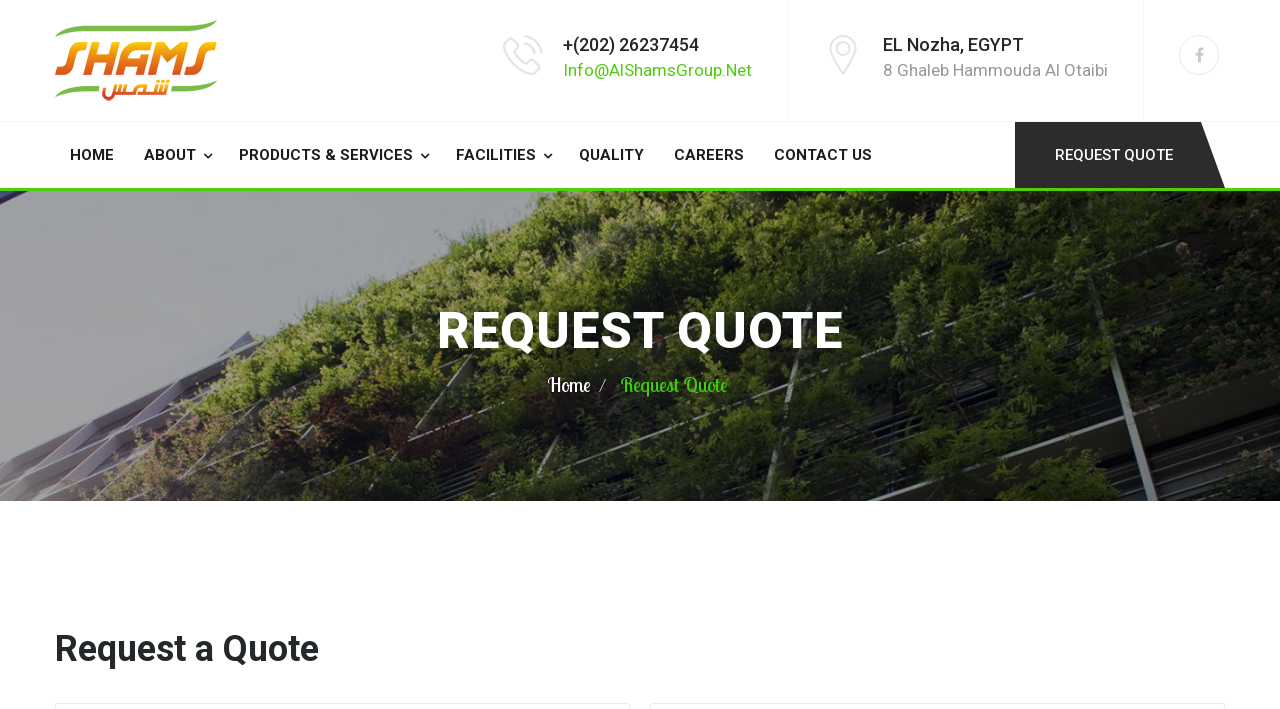

--- FILE ---
content_type: text/html; charset=utf-8
request_url: http://www.alshamsgroup.net/request-quote
body_size: 5973
content:
<!DOCTYPE html>

<html lang="en">
<head  prefix="og: http://ogp.me/ns#">
    <meta charset="utf-8">
    <meta http-equiv="X-UA-Compatible" content="IE=edge">
    <meta name="viewport" content="width=device-width, initial-scale=1.0, maximum-scale=1.0, user-scalable=0">
    <title>Request Quote - Al Shams Agro Group</title>
    <meta name="keywords" content="fruit supplier, fresh fruits, fruit pulp, fruit concentrate, tomato paste, tomato concentrate, fruit juice, citrus, fruit packaging, Al Shams Agro Group" />
    <meta name="description" content="Request fruit suppling quote." />
    <link rel="profile" href="http://gmpg.org/xfn/11" />
    <meta name="robots" content="all" />
    <link rel="canonical" href="http://www.alshamsgroup.net/request-quote" />
    <meta name="author" content="http://www.mouradtech.com" />

    <meta property="og:locale" content="ar_EG" />
    <meta property="og:type" content="article" />
    <meta property="og:title" content="Request Quote - Al Shams Agro Group" />
    <meta property="og:image" content="http://www.alshamsgroup.net/assets/ui/images/share/home.jpg" />
    <meta property="og:description" content="Request fruit suppling quote." />
    <meta property="og:url" content="http://www.alshamsgroup.net/request-quote" />
    <meta property="og:site_name" content="alshamsgroup.net" />
    

    <link rel="apple-touch-icon" sizes="57x57" href="/assets/ui/images/ficon/apple-icon-57x57.png">
    <link rel="apple-touch-icon" sizes="60x60" href="/assets/ui/images/ficon/apple-icon-60x60.png">
    <link rel="apple-touch-icon" sizes="72x72" href="/assets/ui/images/ficon/apple-icon-72x72.png">
    <link rel="apple-touch-icon" sizes="76x76" href="/assets/ui/images/ficon/apple-icon-76x76.png">
    <link rel="apple-touch-icon" sizes="114x114" href="/assets/ui/images/ficon/apple-icon-114x114.png">
    <link rel="apple-touch-icon" sizes="120x120" href="/assets/ui/images/ficon/apple-icon-120x120.png">
    <link rel="apple-touch-icon" sizes="144x144" href="/assets/ui/images/ficon/apple-icon-144x144.png">
    <link rel="apple-touch-icon" sizes="152x152" href="/assets/ui/images/ficon/apple-icon-152x152.png">
    <link rel="apple-touch-icon" sizes="180x180" href="/assets/ui/images/ficon/apple-icon-180x180.png">
    <link rel="icon" type="image/png" sizes="192x192" href="/assets/ui/images/ficon/android-icon-192x192.png">
    <link rel="icon" type="image/png" sizes="32x32" href="/assets/ui/images/ficon/favicon-32x32.png">
    <link rel="icon" type="image/png" sizes="96x96" href="/assets/ui/images/ficon/favicon-96x96.png">
    <link rel="icon" type="image/png" sizes="16x16" href="/assets/ui/images/ficon/favicon-16x16.png">
    <link rel="manifest" href="/assets/ui/images/ficon/manifest.json">
    <meta name="msapplication-TileColor" content="#ffffff">
    <meta name="msapplication-TileImage" content="/assets/ui/images/ficon/ms-icon-144x144.png">
    <meta name="theme-color" content="#ffffff">


    <link href="https://fonts.googleapis.com/css?family=Lobster+Two:400,400i,700,700i|Lora:400,400i,700,700i|Open+Sans:300,300i,400,400i,600,600i,700,700i,800,800i|Roboto:100,100i,300,300i,400,400i,500,500i,700,700i,900,900i" rel="stylesheet" />
    


    
    <link href="/css/LayoutCss?v=nWIB6ZU5hILHlQANSeHLA6RcbOmpl03Kz7M_pCDmvJw1" rel="stylesheet"/>

    <!--[if lt IE 9]><script src="https://cdnjs.cloudflare.com/ajax/libs/html5shiv/3.7.3/html5shiv.js"></script><![endif]-->
    <!--[if lt IE 9]><script src="/assets/ui/js/respond.js"></script><![endif]-->
    <link rel="shortcut icon" href="/assets/ui/images/favicon.ico" type="image/x-icon">
    <link rel="icon" href="/assets/ui/images/favicon.ico" type="image/x-icon">
</head>
<body>
    <div class="page-wrapper">
        <div class="preloader"></div>
        <header class="main-header">

            <!--Header-Upper-->
            <div class="header-upper">
                <div class="auto-container">
                    <div class="clearfix">

                        <div class="pull-left logo-outer">
                            <div class="logo"><a href="/"><img src="/assets/ui/images/logo.png" alt="" title=""></a></div>
                        </div>

                        <div class="pull-right upper-right clearfix">

                            <!--Info Box-->
                            <div class="upper-column info-box">
                                <div class="icon-box"><span class="flaticon-phone-call"></span></div>
                                <ul>
                                    <li><strong>+(202) 26237454</strong></li>
                                    <li> <a href="mailto:info@AlShamsGroup.net">info@AlShamsGroup.net</a></li>
                                </ul>
                            </div>

                            <!--Info Box-->
                            <div class="upper-column info-box">
                                <div class="icon-box"><span class="flaticon-location-pin"></span></div>
                                <ul>
                                    <li><strong>EL Nozha, EGYPT</strong></li>
                                    <li>8 Ghaleb Hammouda Al Otaibi</li>
                                </ul>
                            </div>

                            <!--Info Box-->
                            <div class="upper-column info-box">
                                <ul class="social-icon-one">
                                    <li><a href="https://www.facebook.com/Al-Shams-Agro-Group-672231099909487/" target="_blank"><span class="fa fa-facebook"></span></a></li>
                                    
                                    
                                </ul>
                            </div>

                        </div>

                    </div>
                </div>
            </div>
            <!--End Header Upper-->
            <!--Header Lower-->
            <div class="header-lower">

                <div class="auto-container">
                    <div class="nav-outer clearfix">
                        <!-- Main Menu -->
                        <nav class="main-menu">
                            <div class="navbar-header">
                                <!-- Toggle Button -->
                                <button type="button" class="navbar-toggle" data-toggle="collapse" data-target=".navbar-collapse">
                                    <span class="icon-bar"></span>
                                    <span class="icon-bar"></span>
                                    <span class="icon-bar"></span>
                                </button>
                            </div>

                            <div class="navbar-collapse collapse clearfix">
                                <ul class="navigation clearfix">
                                    <li><a href="/">Home</a></li>
                                    <li class="dropdown">
                                        <a href="#">About</a>
                                        <ul>
                                            <li><a href="/about-us">About Us</a></li>
                                            <li><a href="/meet-our-team">Meet Our Team</a></li>
                                            <li><a href="/faq">FAQ</a></li>
                                        </ul>
                                    </li>
                                    <li class="dropdown">
                                        <a href="#">Products &amp; Services</a>
                                        <ul>
                                            <li class="dropdown">
                                                <a href="#">Fresh Fruits</a>
                                                <ul>
                                                    <li><a href="/oranges-fresh-fruits">Oranges</a></li>
                                                </ul>
                                            </li>
                                            <li><a href="/fruit-juice-concentrates">Fruit Juice &amp; Concentrates</a></li>
                                            <li><a href="/tomato-concentrates">Tomato Concentrates</a></li>
                                            <li><a href="/tomato-paste">Tomato Paste</a></li>
                                            
                                            
                                        </ul>
                                    </li>
                                    <li class="dropdown">
                                        <a href="#">Facilities</a>
                                        <ul>
                                            <li><a href="/farming">Farming</a></li>
                                            <li><a href="/fruit-packaging">Fruit Packaging</a></li>
                                            <li><a href="/storage-utilities">Storage &amp; Utilities</a></li>
                                            <li><a href="/food-beverages-processing-filling">Food &amp; Beverages Processing &amp; Filling</a></li>
                                        </ul>
                                    </li>
                                    <li><a href="/quality">Quality</a></li>
                                    <li><a href="/careers">Careers</a></li>

                                    <!-- <li><a href="/news">News</a></li>-->
                                    <li><a href="/contact-us">Contact Us</a></li>
                                </ul>
                            </div>
                        </nav>
                        <!-- Main Menu End-->
                        <div class="btn-box">
                            <a href="/request-quote" class="donate-coupon donate-btn theme-btn btn-style-one">Request Quote</a>
                        </div>
                    </div>
                </div>
            </div>
            <!--End Header Lower-->
            <!--Sticky Header-->
            <div class="sticky-header">
                <div class="auto-container clearfix">
                    <!--Logo-->
                    <div class="logo pull-left">
                        <a href="index-2.html" class="img-responsive"><img src="/assets/ui/images/logo-small.png" alt="" title=""></a>
                    </div>

                    <!--Right Col-->
                    <div class="right-col pull-right">
                        <!-- Main Menu -->
                        <nav class="main-menu">
                            <div class="navbar-header">
                                <!-- Toggle Button -->
                                <button type="button" class="navbar-toggle" data-toggle="collapse" data-target=".navbar-collapse">
                                    <span class="icon-bar"></span>
                                    <span class="icon-bar"></span>
                                    <span class="icon-bar"></span>
                                </button>
                            </div>

                            <div class="navbar-collapse collapse clearfix">
                                <ul class="navigation clearfix">
                                    <li><a href="/">Home</a></li>
                                    <li class="dropdown">
                                        <a href="#">About</a>
                                        <ul>
                                            <li><a href="/about-us">About Us</a></li>
                                            <li><a href="/meet-our-team">Meet Our Team</a></li>
                                            <li><a href="/faq">FAQ</a></li>
                                        </ul>
                                    </li>
                                    <li class="dropdown">
                                        <a href="#">Products &amp; Services</a>
                                        <ul>
                                            <li class="dropdown">
                                                <a href="#">Fresh Fruits</a>
                                                <ul>
                                                    <li><a href="/oranges-fresh-fruits">Oranges</a></li>
                                                </ul>
                                            </li>
                                            <li><a href="/fruit-juice-concentrates">Fruit Juice &amp; Concentrates</a></li>
                                            <li><a href="/tomato-concentrates">Tomato Concentrates</a></li>
                                            <li><a href="/tomato-paste">Tomato Paste</a></li>
                                            
                                            
                                        </ul>
                                    </li>
                                    <li class="dropdown">
                                        <a href="#">Facilities</a>
                                        <ul>
                                            <li><a href="/farming">Farming</a></li>
                                            <li><a href="/fruit-packaging">Fruit Packaging</a></li>
                                            <li><a href="/storage-utilities">Storage &amp; Utilities</a></li>
                                            <li><a href="/food-beverages-processing-filling">Food &amp; Beverages Processing &amp; Filling</a></li>
                                        </ul>
                                    </li>
                                    <li><a href="/quality">Quality</a></li>
                                    <li><a href="/careers">Careers</a></li>

                                    
                                    <li><a href="/contact-us">Contact Us</a></li>
                                </ul>
                            </div>
                        </nav><!-- Main Menu End-->
                    </div>

                </div>
            </div>
            <!--End Sticky Header-->

        </header>

        <main>
            


<section class="page-title" style="background-image:url(/assets/ui/images/background/5.jpg);">
    <div class="auto-container">
        <div class="inner-box">
            <h1>Request Quote</h1>
            <ul class="bread-crumb">
                <li><a href="/">Home</a> </li>
                <li>Request Quote</li>
            </ul>
        </div>
    </div>
</section>



<section class="contact-section">
    <div class="auto-container">
        <div class="row clearfix">

            <!--Info Column-->
            <div class="info-column col-md-12 col-sm-12 col-xs-12">

                <h2>Request a Quote</h2>
                <!--Contact Form-->
                <div class="contact-form">
<form action="/request-quote" method="post"><input name="__RequestVerificationToken" type="hidden" value="b4ftzIdp47wFF2jY3dnqt1CZLxIPjA1z3l9vBQvgVU5ymHNxSPUgjdfgY2KwQAa_tZgHMJl2tC_aCDHlW4bg6uxI93Nfs3n6uaSmp680eww1" />                        <div class="row clearfix">
                            <div class="form-group col-md-6 col-sm-6 col-xs-12">
                                <input class="text-box single-line" data-val="true" data-val-length="The field Name must be a string with a minimum length of 4 and a maximum length of 64." data-val-length-max="64" data-val-length-min="4" data-val-required="Please write your name" id="Name" name="Name" placeholder="Full Name" type="text" value="" />
                                <span class="field-validation-valid text-danger" data-valmsg-for="Name" data-valmsg-replace="true"></span>
                            </div>

                            <div class="form-group col-md-6 col-sm-6 col-xs-12">
                                <input class="text-box single-line" id="CompanyName" name="CompanyName" placeholder="Company Name" type="text" value="" />
                                <span class="field-validation-valid text-danger" data-valmsg-for="CompanyName" data-valmsg-replace="true"></span>
                            </div>
                            
                            <div class="form-group col-md-6 col-sm-6 col-xs-12">
                                <input class="text-box single-line" data-val="true" data-val-email="Please write a valid email address" data-val-length="The field Email must be a string with a maximum length of 256." data-val-length-max="256" data-val-required="Please write your phone" id="Email" name="Email" placeholder="Email" type="email" value="" />
                                <span class="field-validation-valid text-danger" data-valmsg-for="Email" data-valmsg-replace="true"></span>
                            </div>
                            <div class="form-group col-md-6 col-sm-6 col-xs-12">
                                <input class="text-box single-line" data-val="true" data-val-length="The field Phone must be a string with a minimum length of 4 and a maximum length of 26." data-val-length-max="26" data-val-length-min="4" data-val-required="Please write your phone" id="Phone" name="Phone" placeholder="Phone" type="text" value="" />
                                <span class="field-validation-valid text-danger" data-valmsg-for="Phone" data-valmsg-replace="true"></span>
                            </div>
                             <div class="form-group col-md-6 col-sm-6 col-xs-12">
                                 <select id="Country" name="Country" placeholder="Phone"><option value="">Select Country</option>
<option>Afghanistan</option>
<option>Albania</option>
<option>Algeria</option>
<option>Andorra</option>
<option>Angola</option>
<option>Antigua &amp; Deps</option>
<option>Argentina</option>
<option>Armenia</option>
<option>Australia</option>
<option>Austria</option>
<option>Azerbaijan</option>
<option>Bahamas</option>
<option>Bahrain</option>
<option>Bangladesh</option>
<option>Barbados</option>
<option>Belarus</option>
<option>Belgium</option>
<option>Belize</option>
<option>Benin</option>
<option>Bhutan</option>
<option>Bolivia</option>
<option>Bosnia Herzegovina</option>
<option>Botswana</option>
<option>Brazil</option>
<option>Brunei</option>
<option>Bulgaria</option>
<option>Burkina</option>
<option>Burundi</option>
<option>Cambodia</option>
<option>Cameroon</option>
<option>Canada</option>
<option>Cape Verde</option>
<option>Central African Rep</option>
<option>Chad</option>
<option>Chile</option>
<option>China</option>
<option>Colombia</option>
<option>Comoros</option>
<option>Congo</option>
<option>Congo {Democratic Rep}</option>
<option>Costa Rica</option>
<option>Croatia</option>
<option>Cuba</option>
<option>Cyprus</option>
<option>Czech Republic</option>
<option>Denmark</option>
<option>Djibouti</option>
<option>Dominica</option>
<option>Dominican Republic</option>
<option>East Timor</option>
<option>Ecuador</option>
<option>Egypt</option>
<option>El Salvador</option>
<option>Equatorial Guinea</option>
<option>Eritrea</option>
<option>Estonia</option>
<option>Ethiopia</option>
<option>Fiji</option>
<option>Finland</option>
<option>France</option>
<option>Gabon</option>
<option>Gambia</option>
<option>Georgia</option>
<option>Germany</option>
<option>Ghana</option>
<option>Greece</option>
<option>Grenada</option>
<option>Guatemala</option>
<option>Guinea</option>
<option>Guinea-Bissau</option>
<option>Guyana</option>
<option>Haiti</option>
<option>Honduras</option>
<option>Hungary</option>
<option>Iceland</option>
<option>India</option>
<option>Indonesia</option>
<option>Iran</option>
<option>Iraq</option>
<option>Ireland {Republic}</option>
<option>Israel</option>
<option>Italy</option>
<option>Ivory Coast</option>
<option>Jamaica</option>
<option>Japan</option>
<option>Jordan</option>
<option>Kazakhstan</option>
<option>Kenya</option>
<option>Kiribati</option>
<option>Korea North</option>
<option>Korea South</option>
<option>Kosovo</option>
<option>Kuwait</option>
<option>Kyrgyzstan</option>
<option>Laos</option>
<option>Latvia</option>
<option>Lebanon</option>
<option>Lesotho</option>
<option>Liberia</option>
<option>Libya</option>
<option>Liechtenstein</option>
<option>Lithuania</option>
<option>Luxembourg</option>
<option>Macedonia</option>
<option>Madagascar</option>
<option>Malawi</option>
<option>Malaysia</option>
<option>Maldives</option>
<option>Mali</option>
<option>Malta</option>
<option>Marshall Islands</option>
<option>Mauritania</option>
<option>Mauritius</option>
<option>Mexico</option>
<option>Micronesia</option>
<option>Moldova</option>
<option>Monaco</option>
<option>Mongolia</option>
<option>Montenegro</option>
<option>Morocco</option>
<option>Mozambique</option>
<option>Myanmar, {Burma}</option>
<option>Namibia</option>
<option>Nauru</option>
<option>Nepal</option>
<option>Netherlands</option>
<option>New Zealand</option>
<option>Nicaragua</option>
<option>Niger</option>
<option>Nigeria</option>
<option>Norway</option>
<option>Oman</option>
<option>Pakistan</option>
<option>Palau</option>
<option>Panama</option>
<option>Papua New Guinea</option>
<option>Paraguay</option>
<option>Peru</option>
<option>Philippines</option>
<option>Poland</option>
<option>Portugal</option>
<option>Qatar</option>
<option>Romania</option>
<option>Russian Federation</option>
<option>Rwanda</option>
<option>St Kitts &amp; Nevis</option>
<option>St Lucia</option>
<option>Saint Vincent &amp; the Grenadines</option>
<option>Samoa</option>
<option>San Marino</option>
<option>Sao Tome &amp; Principe</option>
<option>Saudi Arabia</option>
<option>Senegal</option>
<option>Serbia</option>
<option>Seychelles</option>
<option>Sierra Leone</option>
<option>Singapore</option>
<option>Slovakia</option>
<option>Slovenia</option>
<option>Solomon Islands</option>
<option>Somalia</option>
<option>South Africa</option>
<option>South Sudan</option>
<option>Spain</option>
<option>Sri Lanka</option>
<option>Sudan</option>
<option>Suriname</option>
<option>Swaziland</option>
<option>Sweden</option>
<option>Switzerland</option>
<option>Syria</option>
<option>Taiwan</option>
<option>Tajikistan</option>
<option>Tanzania</option>
<option>Thailand</option>
<option>Togo</option>
<option>Tonga</option>
<option>Trinidad &amp; Tobago</option>
<option>Tunisia</option>
<option>Turkey</option>
<option>Turkmenistan</option>
<option>Tuvalu</option>
<option>Uganda</option>
<option>Ukraine</option>
<option>United Arab Emirates</option>
<option>United Kingdom</option>
<option>United States</option>
<option>Uruguay</option>
<option>Uzbekistan</option>
<option>Vanuatu</option>
<option>Vatican City</option>
<option>Venezuela</option>
<option>Vietnam</option>
<option>Yemen</option>
<option>Zambia</option>
<option>Zimbabwe</option>
</select>
                                 <span class="field-validation-valid text-danger" data-valmsg-for="Country" data-valmsg-replace="true"></span>
                             </div>
                             <div class="form-group col-md-6 col-sm-6 col-xs-12">
                                 <input class="text-box single-line" id="City" name="City" placeholder="City" type="text" value="" />
                                 <span class="field-validation-valid text-danger" data-valmsg-for="City" data-valmsg-replace="true"></span>
                             </div>
                             <div class="form-group col-md-6 col-sm-6 col-xs-12">
                                 <select data-val="true" data-val-required="The ProductCategory field is required." id="ProductCategory" name="ProductCategory" placeholder="Product Category"><option selected="selected" value="0">Product Category</option>
<option value="10">Fresh Fruits</option>
<option value="20">Fruit Pulp &amp; Concentrates</option>
<option value="30">Tomato Paste</option>
<option value="40">Tomato Concentrate</option>
<option value="50">Private Labeling</option>
</select>
                                 <span class="field-validation-valid text-danger" data-valmsg-for="ProductCategory" data-valmsg-replace="true"></span>
                             </div>
                             <div class="form-group col-md-6 col-sm-6 col-xs-12">
                                 <input class="text-box single-line" id="Product" name="Product" placeholder="Product" type="text" value="" />
                                 <span class="field-validation-valid text-danger" data-valmsg-for="Product" data-valmsg-replace="true"></span>
                             </div>
                             <div class="form-group col-md-12 col-sm-12 col-xs-12">
                                 <input class="text-box single-line" id="Quantity" name="Quantity" placeholder="Quantity" type="text" value="" />
                                 <span class="field-validation-valid text-danger" data-valmsg-for="Quantity" data-valmsg-replace="true"></span>
                             </div>
                            <div class="form-group col-md-12 col-sm-12 col-xs-12">
                                <textarea cols="20" id="Notes" name="Notes" placeholder="Notes" rows="8">
</textarea>
                                <span class="field-validation-valid text-danger" data-valmsg-for="Notes" data-valmsg-replace="true"></span>
                            </div>

                            <div class="form-group">
                                <div class="form-group col-md-12 col-sm-12 col-xs-12">
                                    <input type="submit" value="Send Message" class="theme-btn btn-style-one" />
                                </div>
                            </div>
                        </div>
</form>                </div>
                <!--End Contact Form-->

            </div>

            <!--Form Container-->
            

        </div>
    </div>
</section>
        </main>
        <footer class="main-footer">
            <!--Footer Upper-->
            <div class="footer-upper">
                <div class="auto-container">
                    <div class="row clearfix">
                        <!--Column-->
                        <div class="column col-md-8 col-sm-12 col-xs-12">
                            <h2><span>Stay in touch</span> & sign up for newsletter</h2>
                        </div>
                        <!--Column-->
                        <div class="Column col-md-4 col-sm-12 col-xs-12">
                            <div class="email-form">
                                <form method="post" action="http://iaiauto.com">
                                    <div class="form-group">
                                        <input type="email" name="email" value="" placeholder="Enter your email" required>
                                        <button type="submit"><span class="icon flaticon-send-message-button"></span></button>
                                    </div>
                                </form>
                            </div>

                        </div>
                    </div>
                </div>
            </div>

            <!--Widgets Section-->
            <div class="widgets-section">
                <div class="auto-container">
                    <div class="row clearfix">

                        <!--Big Column-->
                        <div class="big-column col-md-6 col-sm-12 col-xs-12">
                            <div class="row clearfix">

                                <!--Footer Column / Logo Widget-->
                                <div class="footer-column col-md-6 col-sm-6 col-xs-12">
                                    <div class="footer-widget logo-widget">
                                        <div class="widget-content">
                                            <div class="logo-box">
                                                <a href="index-2.html"><img src="/assets/ui/images/footer-logo.png" alt="" /></a>
                                            </div>
                                            <div class="text">We have one of the largest and best-equipped processing, filling and packing plants in the Middle East, with exceptional dry and cold storage and other facilities. </div>
                                            <ul class="social-icon-three">
                                                <li><a href="https://www.facebook.com/Al-Shams-Agro-Group-672231099909487/"><span class="fa fa-facebook"></span></a></li>
                                                
                                            </ul>
                                        </div>
                                    </div>
                                </div>

                                <!--Footer Column / Links Widget-->
                                <div class="footer-column col-md-6 col-sm-6 col-xs-12">
                                    <div class="footer-widget links-widget">
                                        <h2>Quick Links</h2>
                                        <div class="widget-content">
                                            <ul class="list">
                                                <li><a href="/fresh-fruits">Fresh Fruits </a></li>
                                                <li><a href="/fruit-juice-concentrates">Fruit Juice &amp; Concentrates</a></li>
                                                <li><a href="/tomato-paste">Tomato Paste</a></li>
                                                <li><a href="/tomato-concentrates">Tomato Concentrate</a></li>
                                                <li><a href="/fruits-juice">Fruits Juice</a></li>
                                                <li><a href="/storage-utilities">Storage &amp; Utilities</a></li>
                                                <li><a href="/food-beverages-processing-filling">Food &amp; Beverages Processing &amp; Filling</a></li>
                                            </ul>
                                        </div>
                                    </div>
                                </div>

                            </div>
                        </div>

                        <!--Big Column-->
                        <div class="big-column col-md-6 col-sm-12 col-xs-12">
                            <div class="row clearfix">

                                <!--Footer Column-->
                                <div class="footer-column col-md-6 col-sm-6 col-xs-12">
                                    <div class="footer-widget posts-widget">
                                        <h2>Latest News</h2>
                                        <div class="widget-content">
                                            Coming soon, stay tuned...
                                            
                                        </div>
                                    </div>
                                </div>

                                <!--Footer Column-->
                                <div class="footer-column col-md-6 col-sm-6 col-xs-12">

                                    <div class="footer-widget address-widget">
                                        <h2>Contact Us</h2>
                                        <div class="widget-content">
                                            <ul class="list-style-one">
                                                <li><span class="icon flaticon-location-pin"></span>8 Ghaleb Hammouda Al Otaibi, EL Nozha, Egypt.</li>
                                                <li><span class="icon flaticon-technology-5"></span>+(202) 26237454 <br /> +(202) 26237452</li>
                                                <li><span class="icon flaticon-e-mail-envelope"></span>info@AlShamsGroup.net</li>
                                            </ul>
                                        </div>
                                    </div>

                                </div>

                            </div>
                        </div>

                    </div>
                </div>
            </div>

            <!--Footer Bottom-->
            <div class="footer-bottom">
                <div class="auto-container">
                    <div class="row clearfix">
                        <div class="column col-md-6 col-sm-12 col-xs-12">
                            <div class="copyright">All Right Reserved <a href="/">AL-Shams</a> 2026</div>
                        </div>
                        <div class="column col-md-6 col-sm-12 col-xs-12 text-right">
                            <div class="copyright">Website Designed &amp; Developed By <a href="http://www.appworx.us" target="_blank">AppWorx U.S.</a></div>
                        </div>
                    </div>
                </div>
            </div>

        </footer>

    </div>
    <!--Scroll to top-->
    <div class="scroll-to-top scroll-to-target" data-target=".main-header"><span class="icon fa fa-long-arrow-up"></span></div>

    


    

    


    
    

    
    <script src="/scripts/LayoutScripts?v=58J8i_HaA8eKugpJ3fbbxMm9yitSbFWmK8O4T9c7Q-k1"></script>

    


    
</body>
</html>


--- FILE ---
content_type: text/javascript; charset=utf-8
request_url: http://www.alshamsgroup.net/scripts/LayoutScripts?v=58J8i_HaA8eKugpJ3fbbxMm9yitSbFWmK8O4T9c7Q-k1
body_size: 117718
content:
function revslider_showDoubleJqueryError(n){var t="Revolution Slider Error: You have some jquery.js library include that comes after the revolution files js include.";t+="<br> This includes make eliminates the revolution slider libraries, and make it not work.";t+="<br><br> To fix it you can:<br>&nbsp;&nbsp;&nbsp; 1. In the Slider Settings -> Troubleshooting set option:  <strong><b>Put JS Includes To Body<\/b><\/strong> option to true.";t+="<br>&nbsp;&nbsp;&nbsp; 2. Find the double jquery.js include and remove it.";t="<span style='font-size:16px;color:#BC0C06;'>"+t+"<\/span>";jQuery(n).show().html(t)}var console,oldgs,punchgs,_gsScope;if(!function(n,t){"object"==typeof module&&"object"==typeof module.exports?module.exports=n.document?t(n,!0):function(n){if(!n.document)throw new Error("jQuery requires a window with a document");return t(n)}:t(n)}("undefined"!=typeof window?window:this,function(n,t){function ti(n){var t=!!n&&"length"in n&&n.length,r=i.type(n);return"function"===r||i.isWindow(n)?!1:"array"===r||0===t||"number"==typeof t&&t>0&&t-1 in n}function ii(n,t,r){if(i.isFunction(t))return i.grep(n,function(n,i){return!!t.call(n,i,n)!==r});if(t.nodeType)return i.grep(n,function(n){return n===t!==r});if("string"==typeof t){if(ue.test(t))return i.filter(t,n,r);t=i.filter(t,n)}return i.grep(n,function(n){return yt.call(t,n)>-1!==r})}function gi(n,t){while((n=n[t])&&1!==n.nodeType);return n}function af(n){var t={};return i.each(n.match(h)||[],function(n,i){t[i]=!0}),t}function lt(){u.removeEventListener("DOMContentLoaded",lt);n.removeEventListener("load",lt);i.ready()}function ft(){this.expando=i.expando+ft.uid++}function nr(n,t,r){var u;if(void 0===r&&1===n.nodeType)if(u="data-"+t.replace(ku,"-$&").toLowerCase(),r=n.getAttribute(u),"string"==typeof r){try{r="true"===r?!0:"false"===r?!1:"null"===r?null:+r+""===r?+r:fe.test(r)?i.parseJSON(r):r}catch(f){}e.set(n,t,r)}else r=void 0;return r}function tr(n,t,r,u){var h,e=1,l=20,c=u?function(){return u.cur()}:function(){return i.css(n,t,"")},s=c(),o=r&&r[3]||(i.cssNumber[t]?"":"px"),f=(i.cssNumber[t]||"px"!==o&&+s)&&ot.exec(i.css(n,t));if(f&&f[3]!==o){o=o||f[3];r=r||[];f=+s||1;do e=e||".5",f/=e,i.style(n,t,f+o);while(e!==(e=c()/s)&&1!==e&&--l)}return r&&(f=+f||+s||0,h=r[1]?f+(r[1]+1)*r[2]:+r[2],u&&(u.unit=o,u.start=f,u.end=h)),h}function o(n,t){var r="undefined"!=typeof n.getElementsByTagName?n.getElementsByTagName(t||"*"):"undefined"!=typeof n.querySelectorAll?n.querySelectorAll(t||"*"):[];return void 0===t||t&&i.nodeName(n,t)?i.merge([n],r):r}function ri(n,t){for(var i=0,u=n.length;u>i;i++)r.set(n[i],"globalEval",!t||r.get(t[i],"globalEval"))}function ir(n,t,r,u,f){for(var e,s,p,a,w,v,h=t.createDocumentFragment(),y=[],l=0,b=n.length;b>l;l++)if(e=n[l],e||0===e)if("object"===i.type(e))i.merge(y,e.nodeType?[e]:e);else if(uu.test(e)){for(s=s||h.appendChild(t.createElement("div")),p=(nf.exec(e)||["",""])[1].toLowerCase(),a=c[p]||c._default,s.innerHTML=a[1]+i.htmlPrefilter(e)+a[2],v=a[0];v--;)s=s.lastChild;i.merge(y,s.childNodes);s=h.firstChild;s.textContent=""}else y.push(t.createTextNode(e));for(h.textContent="",l=0;e=y[l++];)if(u&&i.inArray(e,u)>-1)f&&f.push(e);else if(w=i.contains(e.ownerDocument,e),s=o(h.appendChild(e),"script"),w&&ri(s),r)for(v=0;e=s[v++];)tf.test(e.type||"")&&r.push(e);return h}function at(){return!0}function d(){return!1}function rr(){try{return u.activeElement}catch(n){}}function ui(n,t,r,u,f,e){var o,s;if("object"==typeof t){"string"!=typeof r&&(u=u||r,r=void 0);for(s in t)ui(n,s,r,u,t[s],e);return n}if(null==u&&null==f?(f=r,u=r=void 0):null==f&&("string"==typeof r?(f=u,u=void 0):(f=u,u=r,r=void 0)),f===!1)f=d;else if(!f)return n;return 1===e&&(o=f,f=function(n){return i().off(n),o.apply(this,arguments)},f.guid=o.guid||(o.guid=i.guid++)),n.each(function(){i.event.add(this,t,f,u,r)})}function ur(n,t){return i.nodeName(n,"table")&&i.nodeName(11!==t.nodeType?t:t.firstChild,"tr")?n.getElementsByTagName("tbody")[0]||n.appendChild(n.ownerDocument.createElement("tbody")):n}function vf(n){return n.type=(null!==n.getAttribute("type"))+"/"+n.type,n}function yf(n){var t=le.exec(n.type);return t?n.type=t[1]:n.removeAttribute("type"),n}function fr(n,t){var u,c,f,s,h,l,a,o;if(1===t.nodeType){if(r.hasData(n)&&(s=r.access(n),h=r.set(t,s),o=s.events)){delete h.handle;h.events={};for(f in o)for(u=0,c=o[f].length;c>u;u++)i.event.add(t,f,o[f][u])}e.hasData(n)&&(l=e.access(n),a=i.extend({},l),e.set(t,a))}}function pf(n,t){var i=t.nodeName.toLowerCase();"input"===i&&gu.test(n.type)?t.checked=n.checked:"input"!==i&&"textarea"!==i||(t.defaultValue=n.defaultValue)}function y(n,t,u,e){t=kr.apply([],t);var l,w,c,a,s,b,h=0,v=n.length,d=v-1,p=t[0],k=i.isFunction(p);if(k||v>1&&"string"==typeof p&&!f.checkClone&&ce.test(p))return n.each(function(i){var r=n.eq(i);k&&(t[0]=p.call(this,i,r.html()));y(r,t,u,e)});if(v&&(l=ir(t,n[0].ownerDocument,!1,n,e),w=l.firstChild,1===l.childNodes.length&&(l=w),w||e)){for(c=i.map(o(l,"script"),vf),a=c.length;v>h;h++)s=l,h!==d&&(s=i.clone(s,!0,!0),a&&i.merge(c,o(s,"script"))),u.call(n[h],s,h);if(a)for(b=c[c.length-1].ownerDocument,i.map(c,yf),h=0;a>h;h++)s=c[h],tf.test(s.type||"")&&!r.access(s,"globalEval")&&i.contains(b,s)&&(s.src?i._evalUrl&&i._evalUrl(s.src):i.globalEval(s.textContent.replace(ae,"")))}return n}function er(n,t,r){for(var u,e=t?i.filter(t,n):n,f=0;null!=(u=e[f]);f++)r||1!==u.nodeType||i.cleanData(o(u)),u.parentNode&&(r&&i.contains(u.ownerDocument,u)&&ri(o(u,"script")),u.parentNode.removeChild(u));return n}function or(n,t){var r=i(t.createElement(n)).appendTo(t.body),u=i.css(r[0],"display");return r.detach(),u}function fi(n){var r=u,t=ci[n];return t||(t=or(n,r),"none"!==t&&t||(bt=(bt||i("<iframe frameborder='0' width='0' height='0'/>")).appendTo(r.documentElement),r=bt[0].contentDocument,r.write(),r.close(),t=or(n,r),bt.detach()),ci[n]=t),t}function g(n,t,r){var o,s,h,u,e=n.style;return r=r||ni(n),u=r?r.getPropertyValue(t)||r[t]:void 0,""!==u&&void 0!==u||i.contains(n.ownerDocument,n)||(u=i.style(n,t)),r&&!f.pixelMarginRight()&&yi.test(u)&&uf.test(t)&&(o=e.width,s=e.minWidth,h=e.maxWidth,e.minWidth=e.maxWidth=e.width=u,u=r.width,e.width=o,e.minWidth=s,e.maxWidth=h),void 0!==u?u+"":u}function ei(n,t){return{get:function(){return n()?void delete this.get:(this.get=t).apply(this,arguments)}}}function sr(n){if(n in of)return n;for(var i=n[0].toUpperCase()+n.slice(1),t=ef.length;t--;)if(n=ef[t]+i,n in of)return n}function hr(n,t,i){var r=ot.exec(t);return r?Math.max(0,r[2]-(i||0))+(r[3]||"px"):t}function cr(n,t,r,u,f){for(var e=r===(u?"border":"content")?4:"width"===t?1:0,o=0;4>e;e+=2)"margin"===r&&(o+=i.css(n,r+k[e],!0,f)),u?("content"===r&&(o-=i.css(n,"padding"+k[e],!0,f)),"margin"!==r&&(o-=i.css(n,"border"+k[e]+"Width",!0,f))):(o+=i.css(n,"padding"+k[e],!0,f),"padding"!==r&&(o+=i.css(n,"border"+k[e]+"Width",!0,f)));return o}function lr(n,t,r){var o=!0,u="width"===t?n.offsetWidth:n.offsetHeight,e=ni(n),s="border-box"===i.css(n,"boxSizing",!1,e);if(0>=u||null==u){if(u=g(n,t,e),(0>u||null==u)&&(u=n.style[t]),yi.test(u))return u;o=s&&(f.boxSizingReliable()||u===n.style[t]);u=parseFloat(u)||0}return u+cr(n,t,r||(s?"border":"content"),o,e)+"px"}function ar(n,t){for(var e,u,s,o=[],f=0,h=n.length;h>f;f++)u=n[f],u.style&&(o[f]=r.get(u,"olddisplay"),e=u.style.display,t?(o[f]||"none"!==e||(u.style.display=""),""===u.style.display&&st(u)&&(o[f]=r.access(u,"olddisplay",fi(u.nodeName)))):(s=st(u),"none"===e&&s||r.set(u,"olddisplay",s?e:i.css(u,"display"))));for(f=0;h>f;f++)u=n[f],u.style&&(t&&"none"!==u.style.display&&""!==u.style.display||(u.style.display=t?o[f]||"":"none"));return n}function s(n,t,i,r,u){return new s.prototype.init(n,t,i,r,u)}function vr(){return n.setTimeout(function(){tt=void 0}),tt=i.now()}function vt(n,t){var r,u=0,i={height:n};for(t=t?1:0;4>u;u+=2-t)r=k[u],i["margin"+r]=i["padding"+r]=n;return t&&(i.opacity=i.width=n),i}function yr(n,t,i){for(var u,f=(l.tweeners[t]||[]).concat(l.tweeners["*"]),r=0,e=f.length;e>r;r++)if(u=f[r].call(i,t,n))return u}function wf(n,t,u){var f,a,p,v,o,w,h,b,l=this,y={},s=n.style,c=n.nodeType&&st(n),e=r.get(n,"fxshow");u.queue||(o=i._queueHooks(n,"fx"),null==o.unqueued&&(o.unqueued=0,w=o.empty.fire,o.empty.fire=function(){o.unqueued||w()}),o.unqueued++,l.always(function(){l.always(function(){o.unqueued--;i.queue(n,"fx").length||o.empty.fire()})}));1===n.nodeType&&("height"in t||"width"in t)&&(u.overflow=[s.overflow,s.overflowX,s.overflowY],h=i.css(n,"display"),b="none"===h?r.get(n,"olddisplay")||fi(n.nodeName):h,"inline"===b&&"none"===i.css(n,"float")&&(s.display="inline-block"));u.overflow&&(s.overflow="hidden",l.always(function(){s.overflow=u.overflow[0];s.overflowX=u.overflow[1];s.overflowY=u.overflow[2]}));for(f in t)if(a=t[f],fu.exec(a)){if(delete t[f],p=p||"toggle"===a,a===(c?"hide":"show")){if("show"!==a||!e||void 0===e[f])continue;c=!0}y[f]=e&&e[f]||i.style(n,f)}else h=void 0;if(i.isEmptyObject(y))"inline"===("none"===h?fi(n.nodeName):h)&&(s.display=h);else{e?"hidden"in e&&(c=e.hidden):e=r.access(n,"fxshow",{});p&&(e.hidden=!c);c?i(n).show():l.done(function(){i(n).hide()});l.done(function(){var t;r.remove(n,"fxshow");for(t in y)i.style(n,t,y[t])});for(f in y)v=yr(c?e[f]:0,f,l),f in e||(e[f]=v.start,c&&(v.end=v.start,v.start="width"===f||"height"===f?1:0))}}function bf(n,t){var r,f,e,u,o;for(r in n)if(f=i.camelCase(r),e=t[f],u=n[r],i.isArray(u)&&(e=u[1],u=n[r]=u[0]),r!==f&&(n[f]=u,delete n[r]),o=i.cssHooks[f],o&&"expand"in o){u=o.expand(u);delete n[f];for(r in u)r in n||(n[r]=u[r],t[r]=e)}else t[f]=e}function l(n,t,r){var e,o,s=0,a=l.prefilters.length,f=i.Deferred().always(function(){delete c.elem}),c=function(){if(o)return!1;for(var s=tt||vr(),t=Math.max(0,u.startTime+u.duration-s),h=t/u.duration||0,i=1-h,r=0,e=u.tweens.length;e>r;r++)u.tweens[r].run(i);return f.notifyWith(n,[u,i,t]),1>i&&e?t:(f.resolveWith(n,[u]),!1)},u=f.promise({elem:n,props:i.extend({},t),opts:i.extend(!0,{specialEasing:{},easing:i.easing._default},r),originalProperties:t,originalOptions:r,startTime:tt||vr(),duration:r.duration,tweens:[],createTween:function(t,r){var f=i.Tween(n,u.opts,t,r,u.opts.specialEasing[t]||u.opts.easing);return u.tweens.push(f),f},stop:function(t){var i=0,r=t?u.tweens.length:0;if(o)return this;for(o=!0;r>i;i++)u.tweens[i].run(1);return t?(f.notifyWith(n,[u,1,0]),f.resolveWith(n,[u,t])):f.rejectWith(n,[u,t]),this}}),h=u.props;for(bf(h,u.opts.specialEasing);a>s;s++)if(e=l.prefilters[s].call(u,n,h,u.opts))return i.isFunction(e.stop)&&(i._queueHooks(u.elem,u.opts.queue).stop=i.proxy(e.stop,e)),e;return i.map(h,yr,u),i.isFunction(u.opts.start)&&u.opts.start.call(n,u),i.fx.timer(i.extend(c,{elem:n,anim:u,queue:u.opts.queue})),u.progress(u.opts.progress).done(u.opts.done,u.opts.complete).fail(u.opts.fail).always(u.opts.always)}function p(n){return n.getAttribute&&n.getAttribute("class")||""}function pr(n){return function(t,r){"string"!=typeof t&&(r=t,t="*");var u,f=0,e=t.toLowerCase().match(h)||[];if(i.isFunction(r))while(u=e[f++])"+"===u[0]?(u=u.slice(1)||"*",(n[u]=n[u]||[]).unshift(r)):(n[u]=n[u]||[]).push(r)}}function wr(n,t,r,u){function f(s){var h;return e[s]=!0,i.each(n[s]||[],function(n,i){var s=i(t,r,u);return"string"!=typeof s||o||e[s]?o?!(h=s):void 0:(t.dataTypes.unshift(s),f(s),!1)}),h}var e={},o=n===ki;return f(t.dataTypes[0])||!e["*"]&&f("*")}function oi(n,t){var r,u,f=i.ajaxSettings.flatOptions||{};for(r in t)void 0!==t[r]&&((f[r]?n:u||(u={}))[r]=t[r]);return u&&i.extend(!0,n,u),n}function kf(n,t,i){for(var e,u,f,o,s=n.contents,r=n.dataTypes;"*"===r[0];)r.shift(),void 0===e&&(e=n.mimeType||t.getResponseHeader("Content-Type"));if(e)for(u in s)if(s[u]&&s[u].test(e)){r.unshift(u);break}if(r[0]in i)f=r[0];else{for(u in i){if(!r[0]||n.converters[u+" "+r[0]]){f=u;break}o||(o=u)}f=f||o}if(f)return f!==r[0]&&r.unshift(f),i[f]}function df(n,t,i,r){var h,u,f,s,e,o={},c=n.dataTypes.slice();if(c[1])for(f in n.converters)o[f.toLowerCase()]=n.converters[f];for(u=c.shift();u;)if(n.responseFields[u]&&(i[n.responseFields[u]]=t),!e&&r&&n.dataFilter&&(t=n.dataFilter(t,n.dataType)),e=u,u=c.shift())if("*"===u)u=e;else if("*"!==e&&e!==u){if(f=o[e+" "+u]||o["* "+u],!f)for(h in o)if(s=h.split(" "),s[1]===u&&(f=o[e+" "+s[0]]||o["* "+s[0]])){f===!0?f=o[h]:o[h]!==!0&&(u=s[0],c.unshift(s[1]));break}if(f!==!0)if(f&&n.throws)t=f(t);else try{t=f(t)}catch(l){return{state:"parsererror",error:f?l:"No conversion from "+e+" to "+u}}}return{state:"success",data:t}}function si(n,t,r,u){var f;if(i.isArray(t))i.each(t,function(t,i){r||ge.test(n)?u(n,i):si(n+"["+("object"==typeof i&&null!=i?t:"")+"]",i,r,u)});else if(r||"object"!==i.type(t))u(n,t);else for(f in t)si(n+"["+f+"]",t[f],r,u)}function br(n){return i.isWindow(n)?n:9===n.nodeType&&n.defaultView}var w=[],u=n.document,v=w.slice,kr=w.concat,hi=w.push,yt=w.indexOf,pt={},gf=pt.toString,et=pt.hasOwnProperty,f={},dr="2.2.4",i=function(n,t){return new i.fn.init(n,t)},ne=/^[\s\uFEFF\xA0]+|[\s\uFEFF\xA0]+$/g,te=/^-ms-/,ie=/-([\da-z])/gi,re=function(n,t){return t.toUpperCase()},b,gr,nu,tu,iu,ru,h,wt,a,nt,uu,bt,ci,tt,kt,fu,eu,ou,it,su,hu,dt,cu,lu,li,au,rt,ai,gt,vi,vu,yu;i.fn=i.prototype={jquery:dr,constructor:i,selector:"",length:0,toArray:function(){return v.call(this)},get:function(n){return null!=n?0>n?this[n+this.length]:this[n]:v.call(this)},pushStack:function(n){var t=i.merge(this.constructor(),n);return t.prevObject=this,t.context=this.context,t},each:function(n){return i.each(this,n)},map:function(n){return this.pushStack(i.map(this,function(t,i){return n.call(t,i,t)}))},slice:function(){return this.pushStack(v.apply(this,arguments))},first:function(){return this.eq(0)},last:function(){return this.eq(-1)},eq:function(n){var i=this.length,t=+n+(0>n?i:0);return this.pushStack(t>=0&&i>t?[this[t]]:[])},end:function(){return this.prevObject||this.constructor()},push:hi,sort:w.sort,splice:w.splice};i.extend=i.fn.extend=function(){var e,f,r,t,o,s,n=arguments[0]||{},u=1,c=arguments.length,h=!1;for("boolean"==typeof n&&(h=n,n=arguments[u]||{},u++),"object"==typeof n||i.isFunction(n)||(n={}),u===c&&(n=this,u--);c>u;u++)if(null!=(e=arguments[u]))for(f in e)r=n[f],t=e[f],n!==t&&(h&&t&&(i.isPlainObject(t)||(o=i.isArray(t)))?(o?(o=!1,s=r&&i.isArray(r)?r:[]):s=r&&i.isPlainObject(r)?r:{},n[f]=i.extend(h,s,t)):void 0!==t&&(n[f]=t));return n};i.extend({expando:"jQuery"+(dr+Math.random()).replace(/\D/g,""),isReady:!0,error:function(n){throw new Error(n);},noop:function(){},isFunction:function(n){return"function"===i.type(n)},isArray:Array.isArray,isWindow:function(n){return null!=n&&n===n.window},isNumeric:function(n){var t=n&&n.toString();return!i.isArray(n)&&t-parseFloat(t)+1>=0},isPlainObject:function(n){var t;if("object"!==i.type(n)||n.nodeType||i.isWindow(n)||n.constructor&&!et.call(n,"constructor")&&!et.call(n.constructor.prototype||{},"isPrototypeOf"))return!1;for(t in n);return void 0===t||et.call(n,t)},isEmptyObject:function(n){for(var t in n)return!1;return!0},type:function(n){return null==n?n+"":"object"==typeof n||"function"==typeof n?pt[gf.call(n)]||"object":typeof n},globalEval:function(n){var t,r=eval;n=i.trim(n);n&&(1===n.indexOf("use strict")?(t=u.createElement("script"),t.text=n,u.head.appendChild(t).parentNode.removeChild(t)):r(n))},camelCase:function(n){return n.replace(te,"ms-").replace(ie,re)},nodeName:function(n,t){return n.nodeName&&n.nodeName.toLowerCase()===t.toLowerCase()},each:function(n,t){var r,i=0;if(ti(n)){for(r=n.length;r>i;i++)if(t.call(n[i],i,n[i])===!1)break}else for(i in n)if(t.call(n[i],i,n[i])===!1)break;return n},trim:function(n){return null==n?"":(n+"").replace(ne,"")},makeArray:function(n,t){var r=t||[];return null!=n&&(ti(Object(n))?i.merge(r,"string"==typeof n?[n]:n):hi.call(r,n)),r},inArray:function(n,t,i){return null==t?-1:yt.call(t,n,i)},merge:function(n,t){for(var u=+t.length,i=0,r=n.length;u>i;i++)n[r++]=t[i];return n.length=r,n},grep:function(n,t,i){for(var u,f=[],r=0,e=n.length,o=!i;e>r;r++)u=!t(n[r],r),u!==o&&f.push(n[r]);return f},map:function(n,t,i){var e,u,r=0,f=[];if(ti(n))for(e=n.length;e>r;r++)u=t(n[r],r,i),null!=u&&f.push(u);else for(r in n)u=t(n[r],r,i),null!=u&&f.push(u);return kr.apply([],f)},guid:1,proxy:function(n,t){var u,f,r;return"string"==typeof t&&(u=n[t],t=n,n=u),i.isFunction(n)?(f=v.call(arguments,2),r=function(){return n.apply(t||this,f.concat(v.call(arguments)))},r.guid=n.guid=n.guid||i.guid++,r):void 0},now:Date.now,support:f});"function"==typeof Symbol&&(i.fn[Symbol.iterator]=w[Symbol.iterator]);i.each("Boolean Number String Function Array Date RegExp Object Error Symbol".split(" "),function(n,t){pt["[object "+t+"]"]=t.toLowerCase()});b=function(n){function u(n,t,r,u){var h,w,a,s,nt,d,y,g,p=t&&t.ownerDocument,v=t?t.nodeType:9;if(r=r||[],"string"!=typeof n||!n||1!==v&&9!==v&&11!==v)return r;if(!u&&((t?t.ownerDocument||t:l)!==i&&b(t),t=t||i,c)){if(11!==v&&(d=ar.exec(n)))if(h=d[1]){if(9===v){if(!(a=t.getElementById(h)))return r;if(a.id===h)return r.push(a),r}else if(p&&(a=p.getElementById(h))&&et(t,a)&&a.id===h)return r.push(a),r}else{if(d[2])return k.apply(r,t.getElementsByTagName(n)),r;if((h=d[3])&&f.getElementsByClassName&&t.getElementsByClassName)return k.apply(r,t.getElementsByClassName(h)),r}if(f.qsa&&!vt[n+" "]&&(!o||!o.test(n))){if(1!==v)p=t,g=n;else if("object"!==t.nodeName.toLowerCase()){for((s=t.getAttribute("id"))?s=s.replace(vr,"\\$&"):t.setAttribute("id",s=e),y=ft(n),w=y.length,nt=wi.test(s)?"#"+s:"[id='"+s+"']";w--;)y[w]=nt+" "+st(y[w]);g=y.join(",");p=ei.test(n)&&kt(t.parentNode)||t}if(g)try{return k.apply(r,p.querySelectorAll(g)),r}catch(tt){}finally{s===e&&t.removeAttribute("id")}}}return ci(n.replace(yt,"$1"),t,r,u)}function wt(){function n(r,u){return i.push(r+" ")>t.cacheLength&&delete n[i.shift()],n[r+" "]=u}var i=[];return n}function s(n){return n[e]=!0,n}function a(n){var t=i.createElement("div");try{return!!n(t)}catch(r){return!1}finally{t.parentNode&&t.parentNode.removeChild(t);t=null}}function bt(n,i){for(var r=n.split("|"),u=r.length;u--;)t.attrHandle[r[u]]=i}function oi(n,t){var i=t&&n,r=i&&1===n.nodeType&&1===t.nodeType&&(~t.sourceIndex||vi)-(~n.sourceIndex||vi);if(r)return r;if(i)while(i=i.nextSibling)if(i===t)return-1;return n?1:-1}function ki(n){return function(t){var i=t.nodeName.toLowerCase();return"input"===i&&t.type===n}}function di(n){return function(t){var i=t.nodeName.toLowerCase();return("input"===i||"button"===i)&&t.type===n}}function d(n){return s(function(t){return t=+t,s(function(i,r){for(var u,f=n([],i.length,t),e=f.length;e--;)i[u=f[e]]&&(i[u]=!(r[u]=i[u]))})})}function kt(n){return n&&"undefined"!=typeof n.getElementsByTagName&&n}function si(){}function st(n){for(var t=0,r=n.length,i="";r>t;t++)i+=n[t].value;return i}function dt(n,t,i){var r=t.dir,u=i&&"parentNode"===r,f=tr++;return t.first?function(t,i,f){while(t=t[r])if(1===t.nodeType||u)return n(t,i,f)}:function(t,i,o){var s,h,c,l=[v,f];if(o){while(t=t[r])if((1===t.nodeType||u)&&n(t,i,o))return!0}else while(t=t[r])if(1===t.nodeType||u){if(c=t[e]||(t[e]={}),h=c[t.uniqueID]||(c[t.uniqueID]={}),(s=h[r])&&s[0]===v&&s[1]===f)return l[2]=s[2];if(h[r]=l,l[2]=n(t,i,o))return!0}}}function gt(n){return n.length>1?function(t,i,r){for(var u=n.length;u--;)if(!n[u](t,i,r))return!1;return!0}:n[0]}function gi(n,t,i){for(var r=0,f=t.length;f>r;r++)u(n,t[r],i);return i}function ht(n,t,i,r,u){for(var e,o=[],f=0,s=n.length,h=null!=t;s>f;f++)(e=n[f])&&(i&&!i(e,r,u)||(o.push(e),h&&t.push(f)));return o}function ni(n,t,i,r,u,f){return r&&!r[e]&&(r=ni(r)),u&&!u[e]&&(u=ni(u,f)),s(function(f,e,o,s){var l,c,a,p=[],y=[],w=e.length,b=f||gi(t||"*",o.nodeType?[o]:o,[]),v=!n||!f&&t?b:ht(b,p,n,o,s),h=i?u||(f?n:w||r)?[]:e:v;if(i&&i(v,h,o,s),r)for(l=ht(h,y),r(l,[],o,s),c=l.length;c--;)(a=l[c])&&(h[y[c]]=!(v[y[c]]=a));if(f){if(u||n){if(u){for(l=[],c=h.length;c--;)(a=h[c])&&l.push(v[c]=a);u(null,h=[],l,s)}for(c=h.length;c--;)(a=h[c])&&(l=u?tt(f,a):p[c])>-1&&(f[l]=!(e[l]=a))}}else h=ht(h===e?h.splice(w,h.length):h),u?u(null,e,h,s):k.apply(e,h)})}function ti(n){for(var o,u,r,s=n.length,h=t.relative[n[0].type],c=h||t.relative[" "],i=h?1:0,l=dt(function(n){return n===o},c,!0),a=dt(function(n){return tt(o,n)>-1},c,!0),f=[function(n,t,i){var r=!h&&(i||t!==lt)||((o=t).nodeType?l(n,t,i):a(n,t,i));return o=null,r}];s>i;i++)if(u=t.relative[n[i].type])f=[dt(gt(f),u)];else{if(u=t.filter[n[i].type].apply(null,n[i].matches),u[e]){for(r=++i;s>r;r++)if(t.relative[n[r].type])break;return ni(i>1&&gt(f),i>1&&st(n.slice(0,i-1).concat({value:" "===n[i-2].type?"*":""})).replace(yt,"$1"),u,r>i&&ti(n.slice(i,r)),s>r&&ti(n=n.slice(r)),s>r&&st(n))}f.push(u)}return gt(f)}function nr(n,r){var f=r.length>0,e=n.length>0,o=function(o,s,h,l,a){var y,nt,d,g=0,p="0",tt=o&&[],w=[],it=lt,rt=o||e&&t.find.TAG("*",a),ut=v+=null==it?1:Math.random()||.1,ft=rt.length;for(a&&(lt=s===i||s||a);p!==ft&&null!=(y=rt[p]);p++){if(e&&y){for(nt=0,s||y.ownerDocument===i||(b(y),h=!c);d=n[nt++];)if(d(y,s||i,h)){l.push(y);break}a&&(v=ut)}f&&((y=!d&&y)&&g--,o&&tt.push(y))}if(g+=p,f&&p!==g){for(nt=0;d=r[nt++];)d(tt,w,s,h);if(o){if(g>0)while(p--)tt[p]||w[p]||(w[p]=rr.call(l));w=ht(w)}k.apply(l,w);a&&!o&&w.length>0&&g+r.length>1&&u.uniqueSort(l)}return a&&(v=ut,lt=it),tt};return f?s(o):o}var rt,f,t,ct,hi,ft,ii,ci,lt,w,ut,b,i,h,c,o,g,at,et,e="sizzle"+1*new Date,l=n.document,v=0,tr=0,li=wt(),ai=wt(),vt=wt(),ri=function(n,t){return n===t&&(ut=!0),0},vi=-2147483648,ir={}.hasOwnProperty,nt=[],rr=nt.pop,ur=nt.push,k=nt.push,yi=nt.slice,tt=function(n,t){for(var i=0,r=n.length;r>i;i++)if(n[i]===t)return i;return-1},ui="checked|selected|async|autofocus|autoplay|controls|defer|disabled|hidden|ismap|loop|multiple|open|readonly|required|scoped",r="[\\x20\\t\\r\\n\\f]",it="(?:\\\\.|[\\w-]|[^\\x00-\\xa0])+",pi="\\["+r+"*("+it+")(?:"+r+"*([*^$|!~]?=)"+r+"*(?:'((?:\\\\.|[^\\\\'])*)'|\"((?:\\\\.|[^\\\\\"])*)\"|("+it+"))|)"+r+"*\\]",fi=":("+it+")(?:\\((('((?:\\\\.|[^\\\\'])*)'|\"((?:\\\\.|[^\\\\\"])*)\")|((?:\\\\.|[^\\\\()[\\]]|"+pi+")*)|.*)\\)|)",fr=new RegExp(r+"+","g"),yt=new RegExp("^"+r+"+|((?:^|[^\\\\])(?:\\\\.)*)"+r+"+$","g"),er=new RegExp("^"+r+"*,"+r+"*"),or=new RegExp("^"+r+"*([>+~]|"+r+")"+r+"*"),sr=new RegExp("="+r+"*([^\\]'\"]*?)"+r+"*\\]","g"),hr=new RegExp(fi),wi=new RegExp("^"+it+"$"),pt={ID:new RegExp("^#("+it+")"),CLASS:new RegExp("^\\.("+it+")"),TAG:new RegExp("^("+it+"|[*])"),ATTR:new RegExp("^"+pi),PSEUDO:new RegExp("^"+fi),CHILD:new RegExp("^:(only|first|last|nth|nth-last)-(child|of-type)(?:\\("+r+"*(even|odd|(([+-]|)(\\d*)n|)"+r+"*(?:([+-]|)"+r+"*(\\d+)|))"+r+"*\\)|)","i"),bool:new RegExp("^(?:"+ui+")$","i"),needsContext:new RegExp("^"+r+"*[>+~]|:(even|odd|eq|gt|lt|nth|first|last)(?:\\("+r+"*((?:-\\d)?\\d*)"+r+"*\\)|)(?=[^-]|$)","i")},cr=/^(?:input|select|textarea|button)$/i,lr=/^h\d$/i,ot=/^[^{]+\{\s*\[native \w/,ar=/^(?:#([\w-]+)|(\w+)|\.([\w-]+))$/,ei=/[+~]/,vr=/'|\\/g,y=new RegExp("\\\\([\\da-f]{1,6}"+r+"?|("+r+")|.)","ig"),p=function(n,t,i){var r="0x"+t-65536;return r!==r||i?t:0>r?String.fromCharCode(r+65536):String.fromCharCode(r>>10|55296,1023&r|56320)},bi=function(){b()};try{k.apply(nt=yi.call(l.childNodes),l.childNodes);nt[l.childNodes.length].nodeType}catch(yr){k={apply:nt.length?function(n,t){ur.apply(n,yi.call(t))}:function(n,t){for(var i=n.length,r=0;n[i++]=t[r++];);n.length=i-1}}}f=u.support={};hi=u.isXML=function(n){var t=n&&(n.ownerDocument||n).documentElement;return t?"HTML"!==t.nodeName:!1};b=u.setDocument=function(n){var v,u,s=n?n.ownerDocument||n:l;return s!==i&&9===s.nodeType&&s.documentElement?(i=s,h=i.documentElement,c=!hi(i),(u=i.defaultView)&&u.top!==u&&(u.addEventListener?u.addEventListener("unload",bi,!1):u.attachEvent&&u.attachEvent("onunload",bi)),f.attributes=a(function(n){return n.className="i",!n.getAttribute("className")}),f.getElementsByTagName=a(function(n){return n.appendChild(i.createComment("")),!n.getElementsByTagName("*").length}),f.getElementsByClassName=ot.test(i.getElementsByClassName),f.getById=a(function(n){return h.appendChild(n).id=e,!i.getElementsByName||!i.getElementsByName(e).length}),f.getById?(t.find.ID=function(n,t){if("undefined"!=typeof t.getElementById&&c){var i=t.getElementById(n);return i?[i]:[]}},t.filter.ID=function(n){var t=n.replace(y,p);return function(n){return n.getAttribute("id")===t}}):(delete t.find.ID,t.filter.ID=function(n){var t=n.replace(y,p);return function(n){var i="undefined"!=typeof n.getAttributeNode&&n.getAttributeNode("id");return i&&i.value===t}}),t.find.TAG=f.getElementsByTagName?function(n,t){return"undefined"!=typeof t.getElementsByTagName?t.getElementsByTagName(n):f.qsa?t.querySelectorAll(n):void 0}:function(n,t){var i,r=[],f=0,u=t.getElementsByTagName(n);if("*"===n){while(i=u[f++])1===i.nodeType&&r.push(i);return r}return u},t.find.CLASS=f.getElementsByClassName&&function(n,t){if("undefined"!=typeof t.getElementsByClassName&&c)return t.getElementsByClassName(n)},g=[],o=[],(f.qsa=ot.test(i.querySelectorAll))&&(a(function(n){h.appendChild(n).innerHTML="<a id='"+e+"'><\/a><select id='"+e+"-\r\\' msallowcapture=''><option selected=''><\/option><\/select>";n.querySelectorAll("[msallowcapture^='']").length&&o.push("[*^$]="+r+"*(?:''|\"\")");n.querySelectorAll("[selected]").length||o.push("\\["+r+"*(?:value|"+ui+")");n.querySelectorAll("[id~="+e+"-]").length||o.push("~=");n.querySelectorAll(":checked").length||o.push(":checked");n.querySelectorAll("a#"+e+"+*").length||o.push(".#.+[+~]")}),a(function(n){var t=i.createElement("input");t.setAttribute("type","hidden");n.appendChild(t).setAttribute("name","D");n.querySelectorAll("[name=d]").length&&o.push("name"+r+"*[*^$|!~]?=");n.querySelectorAll(":enabled").length||o.push(":enabled",":disabled");n.querySelectorAll("*,:x");o.push(",.*:")})),(f.matchesSelector=ot.test(at=h.matches||h.webkitMatchesSelector||h.mozMatchesSelector||h.oMatchesSelector||h.msMatchesSelector))&&a(function(n){f.disconnectedMatch=at.call(n,"div");at.call(n,"[s!='']:x");g.push("!=",fi)}),o=o.length&&new RegExp(o.join("|")),g=g.length&&new RegExp(g.join("|")),v=ot.test(h.compareDocumentPosition),et=v||ot.test(h.contains)?function(n,t){var r=9===n.nodeType?n.documentElement:n,i=t&&t.parentNode;return n===i||!(!i||1!==i.nodeType||!(r.contains?r.contains(i):n.compareDocumentPosition&&16&n.compareDocumentPosition(i)))}:function(n,t){if(t)while(t=t.parentNode)if(t===n)return!0;return!1},ri=v?function(n,t){if(n===t)return ut=!0,0;var r=!n.compareDocumentPosition-!t.compareDocumentPosition;return r?r:(r=(n.ownerDocument||n)===(t.ownerDocument||t)?n.compareDocumentPosition(t):1,1&r||!f.sortDetached&&t.compareDocumentPosition(n)===r?n===i||n.ownerDocument===l&&et(l,n)?-1:t===i||t.ownerDocument===l&&et(l,t)?1:w?tt(w,n)-tt(w,t):0:4&r?-1:1)}:function(n,t){if(n===t)return ut=!0,0;var r,u=0,o=n.parentNode,s=t.parentNode,f=[n],e=[t];if(!o||!s)return n===i?-1:t===i?1:o?-1:s?1:w?tt(w,n)-tt(w,t):0;if(o===s)return oi(n,t);for(r=n;r=r.parentNode;)f.unshift(r);for(r=t;r=r.parentNode;)e.unshift(r);while(f[u]===e[u])u++;return u?oi(f[u],e[u]):f[u]===l?-1:e[u]===l?1:0},i):i};u.matches=function(n,t){return u(n,null,null,t)};u.matchesSelector=function(n,t){if((n.ownerDocument||n)!==i&&b(n),t=t.replace(sr,"='$1']"),f.matchesSelector&&c&&!vt[t+" "]&&(!g||!g.test(t))&&(!o||!o.test(t)))try{var r=at.call(n,t);if(r||f.disconnectedMatch||n.document&&11!==n.document.nodeType)return r}catch(e){}return u(t,i,null,[n]).length>0};u.contains=function(n,t){return(n.ownerDocument||n)!==i&&b(n),et(n,t)};u.attr=function(n,r){(n.ownerDocument||n)!==i&&b(n);var e=t.attrHandle[r.toLowerCase()],u=e&&ir.call(t.attrHandle,r.toLowerCase())?e(n,r,!c):void 0;return void 0!==u?u:f.attributes||!c?n.getAttribute(r):(u=n.getAttributeNode(r))&&u.specified?u.value:null};u.error=function(n){throw new Error("Syntax error, unrecognized expression: "+n);};u.uniqueSort=function(n){var r,u=[],t=0,i=0;if(ut=!f.detectDuplicates,w=!f.sortStable&&n.slice(0),n.sort(ri),ut){while(r=n[i++])r===n[i]&&(t=u.push(i));while(t--)n.splice(u[t],1)}return w=null,n};ct=u.getText=function(n){var r,i="",u=0,t=n.nodeType;if(t){if(1===t||9===t||11===t){if("string"==typeof n.textContent)return n.textContent;for(n=n.firstChild;n;n=n.nextSibling)i+=ct(n)}else if(3===t||4===t)return n.nodeValue}else while(r=n[u++])i+=ct(r);return i};t=u.selectors={cacheLength:50,createPseudo:s,match:pt,attrHandle:{},find:{},relative:{">":{dir:"parentNode",first:!0}," ":{dir:"parentNode"},"+":{dir:"previousSibling",first:!0},"~":{dir:"previousSibling"}},preFilter:{ATTR:function(n){return n[1]=n[1].replace(y,p),n[3]=(n[3]||n[4]||n[5]||"").replace(y,p),"~="===n[2]&&(n[3]=" "+n[3]+" "),n.slice(0,4)},CHILD:function(n){return n[1]=n[1].toLowerCase(),"nth"===n[1].slice(0,3)?(n[3]||u.error(n[0]),n[4]=+(n[4]?n[5]+(n[6]||1):2*("even"===n[3]||"odd"===n[3])),n[5]=+(n[7]+n[8]||"odd"===n[3])):n[3]&&u.error(n[0]),n},PSEUDO:function(n){var i,t=!n[6]&&n[2];return pt.CHILD.test(n[0])?null:(n[3]?n[2]=n[4]||n[5]||"":t&&hr.test(t)&&(i=ft(t,!0))&&(i=t.indexOf(")",t.length-i)-t.length)&&(n[0]=n[0].slice(0,i),n[2]=t.slice(0,i)),n.slice(0,3))}},filter:{TAG:function(n){var t=n.replace(y,p).toLowerCase();return"*"===n?function(){return!0}:function(n){return n.nodeName&&n.nodeName.toLowerCase()===t}},CLASS:function(n){var t=li[n+" "];return t||(t=new RegExp("(^|"+r+")"+n+"("+r+"|$)"))&&li(n,function(n){return t.test("string"==typeof n.className&&n.className||"undefined"!=typeof n.getAttribute&&n.getAttribute("class")||"")})},ATTR:function(n,t,i){return function(r){var f=u.attr(r,n);return null==f?"!="===t:t?(f+="","="===t?f===i:"!="===t?f!==i:"^="===t?i&&0===f.indexOf(i):"*="===t?i&&f.indexOf(i)>-1:"$="===t?i&&f.slice(-i.length)===i:"~="===t?(" "+f.replace(fr," ")+" ").indexOf(i)>-1:"|="===t?f===i||f.slice(0,i.length+1)===i+"-":!1):!0}},CHILD:function(n,t,i,r,u){var s="nth"!==n.slice(0,3),o="last"!==n.slice(-4),f="of-type"===t;return 1===r&&0===u?function(n){return!!n.parentNode}:function(t,i,h){var p,w,y,c,a,b,k=s!==o?"nextSibling":"previousSibling",d=t.parentNode,nt=f&&t.nodeName.toLowerCase(),g=!h&&!f,l=!1;if(d){if(s){while(k){for(c=t;c=c[k];)if(f?c.nodeName.toLowerCase()===nt:1===c.nodeType)return!1;b=k="only"===n&&!b&&"nextSibling"}return!0}if(b=[o?d.firstChild:d.lastChild],o&&g){for(c=d,y=c[e]||(c[e]={}),w=y[c.uniqueID]||(y[c.uniqueID]={}),p=w[n]||[],a=p[0]===v&&p[1],l=a&&p[2],c=a&&d.childNodes[a];c=++a&&c&&c[k]||(l=a=0)||b.pop();)if(1===c.nodeType&&++l&&c===t){w[n]=[v,a,l];break}}else if(g&&(c=t,y=c[e]||(c[e]={}),w=y[c.uniqueID]||(y[c.uniqueID]={}),p=w[n]||[],a=p[0]===v&&p[1],l=a),l===!1)while(c=++a&&c&&c[k]||(l=a=0)||b.pop())if((f?c.nodeName.toLowerCase()===nt:1===c.nodeType)&&++l&&(g&&(y=c[e]||(c[e]={}),w=y[c.uniqueID]||(y[c.uniqueID]={}),w[n]=[v,l]),c===t))break;return l-=u,l===r||l%r==0&&l/r>=0}}},PSEUDO:function(n,i){var f,r=t.pseudos[n]||t.setFilters[n.toLowerCase()]||u.error("unsupported pseudo: "+n);return r[e]?r(i):r.length>1?(f=[n,n,"",i],t.setFilters.hasOwnProperty(n.toLowerCase())?s(function(n,t){for(var u,f=r(n,i),e=f.length;e--;)u=tt(n,f[e]),n[u]=!(t[u]=f[e])}):function(n){return r(n,0,f)}):r}},pseudos:{not:s(function(n){var t=[],r=[],i=ii(n.replace(yt,"$1"));return i[e]?s(function(n,t,r,u){for(var e,o=i(n,null,u,[]),f=n.length;f--;)(e=o[f])&&(n[f]=!(t[f]=e))}):function(n,u,f){return t[0]=n,i(t,null,f,r),t[0]=null,!r.pop()}}),has:s(function(n){return function(t){return u(n,t).length>0}}),contains:s(function(n){return n=n.replace(y,p),function(t){return(t.textContent||t.innerText||ct(t)).indexOf(n)>-1}}),lang:s(function(n){return wi.test(n||"")||u.error("unsupported lang: "+n),n=n.replace(y,p).toLowerCase(),function(t){var i;do if(i=c?t.lang:t.getAttribute("xml:lang")||t.getAttribute("lang"))return i=i.toLowerCase(),i===n||0===i.indexOf(n+"-");while((t=t.parentNode)&&1===t.nodeType);return!1}}),target:function(t){var i=n.location&&n.location.hash;return i&&i.slice(1)===t.id},root:function(n){return n===h},focus:function(n){return n===i.activeElement&&(!i.hasFocus||i.hasFocus())&&!!(n.type||n.href||~n.tabIndex)},enabled:function(n){return n.disabled===!1},disabled:function(n){return n.disabled===!0},checked:function(n){var t=n.nodeName.toLowerCase();return"input"===t&&!!n.checked||"option"===t&&!!n.selected},selected:function(n){return n.parentNode&&n.parentNode.selectedIndex,n.selected===!0},empty:function(n){for(n=n.firstChild;n;n=n.nextSibling)if(n.nodeType<6)return!1;return!0},parent:function(n){return!t.pseudos.empty(n)},header:function(n){return lr.test(n.nodeName)},input:function(n){return cr.test(n.nodeName)},button:function(n){var t=n.nodeName.toLowerCase();return"input"===t&&"button"===n.type||"button"===t},text:function(n){var t;return"input"===n.nodeName.toLowerCase()&&"text"===n.type&&(null==(t=n.getAttribute("type"))||"text"===t.toLowerCase())},first:d(function(){return[0]}),last:d(function(n,t){return[t-1]}),eq:d(function(n,t,i){return[0>i?i+t:i]}),even:d(function(n,t){for(var i=0;t>i;i+=2)n.push(i);return n}),odd:d(function(n,t){for(var i=1;t>i;i+=2)n.push(i);return n}),lt:d(function(n,t,i){for(var r=0>i?i+t:i;--r>=0;)n.push(r);return n}),gt:d(function(n,t,i){for(var r=0>i?i+t:i;++r<t;)n.push(r);return n})}};t.pseudos.nth=t.pseudos.eq;for(rt in{radio:!0,checkbox:!0,file:!0,password:!0,image:!0})t.pseudos[rt]=ki(rt);for(rt in{submit:!0,reset:!0})t.pseudos[rt]=di(rt);return si.prototype=t.filters=t.pseudos,t.setFilters=new si,ft=u.tokenize=function(n,i){var e,f,s,o,r,h,c,l=ai[n+" "];if(l)return i?0:l.slice(0);for(r=n,h=[],c=t.preFilter;r;){(!e||(f=er.exec(r)))&&(f&&(r=r.slice(f[0].length)||r),h.push(s=[]));e=!1;(f=or.exec(r))&&(e=f.shift(),s.push({value:e,type:f[0].replace(yt," ")}),r=r.slice(e.length));for(o in t.filter)(f=pt[o].exec(r))&&(!c[o]||(f=c[o](f)))&&(e=f.shift(),s.push({value:e,type:o,matches:f}),r=r.slice(e.length));if(!e)break}return i?r.length:r?u.error(n):ai(n,h).slice(0)},ii=u.compile=function(n,t){var r,u=[],f=[],i=vt[n+" "];if(!i){for(t||(t=ft(n)),r=t.length;r--;)i=ti(t[r]),i[e]?u.push(i):f.push(i);i=vt(n,nr(f,u));i.selector=n}return i},ci=u.select=function(n,i,r,u){var s,e,o,a,v,l="function"==typeof n&&n,h=!u&&ft(n=l.selector||n);if(r=r||[],1===h.length){if(e=h[0]=h[0].slice(0),e.length>2&&"ID"===(o=e[0]).type&&f.getById&&9===i.nodeType&&c&&t.relative[e[1].type]){if(i=(t.find.ID(o.matches[0].replace(y,p),i)||[])[0],!i)return r;l&&(i=i.parentNode);n=n.slice(e.shift().value.length)}for(s=pt.needsContext.test(n)?0:e.length;s--;){if(o=e[s],t.relative[a=o.type])break;if((v=t.find[a])&&(u=v(o.matches[0].replace(y,p),ei.test(e[0].type)&&kt(i.parentNode)||i))){if(e.splice(s,1),n=u.length&&st(e),!n)return k.apply(r,u),r;break}}}return(l||ii(n,h))(u,i,!c,r,!i||ei.test(n)&&kt(i.parentNode)||i),r},f.sortStable=e.split("").sort(ri).join("")===e,f.detectDuplicates=!!ut,b(),f.sortDetached=a(function(n){return 1&n.compareDocumentPosition(i.createElement("div"))}),a(function(n){return n.innerHTML="<a href='#'><\/a>","#"===n.firstChild.getAttribute("href")})||bt("type|href|height|width",function(n,t,i){if(!i)return n.getAttribute(t,"type"===t.toLowerCase()?1:2)}),f.attributes&&a(function(n){return n.innerHTML="<input/>",n.firstChild.setAttribute("value",""),""===n.firstChild.getAttribute("value")})||bt("value",function(n,t,i){if(!i&&"input"===n.nodeName.toLowerCase())return n.defaultValue}),a(function(n){return null==n.getAttribute("disabled")})||bt(ui,function(n,t,i){var r;if(!i)return n[t]===!0?t.toLowerCase():(r=n.getAttributeNode(t))&&r.specified?r.value:null}),u}(n);i.find=b;i.expr=b.selectors;i.expr[":"]=i.expr.pseudos;i.uniqueSort=i.unique=b.uniqueSort;i.text=b.getText;i.isXMLDoc=b.isXML;i.contains=b.contains;var ut=function(n,t,r){for(var u=[],f=void 0!==r;(n=n[t])&&9!==n.nodeType;)if(1===n.nodeType){if(f&&i(n).is(r))break;u.push(n)}return u},pu=function(n,t){for(var i=[];n;n=n.nextSibling)1===n.nodeType&&n!==t&&i.push(n);return i},wu=i.expr.match.needsContext,bu=/^<([\w-]+)\s*\/?>(?:<\/\1>|)$/,ue=/^.[^:#\[\.,]*$/;i.filter=function(n,t,r){var u=t[0];return r&&(n=":not("+n+")"),1===t.length&&1===u.nodeType?i.find.matchesSelector(u,n)?[u]:[]:i.find.matches(n,i.grep(t,function(n){return 1===n.nodeType}))};i.fn.extend({find:function(n){var t,u=this.length,r=[],f=this;if("string"!=typeof n)return this.pushStack(i(n).filter(function(){for(t=0;u>t;t++)if(i.contains(f[t],this))return!0}));for(t=0;u>t;t++)i.find(n,f[t],r);return r=this.pushStack(u>1?i.unique(r):r),r.selector=this.selector?this.selector+" "+n:n,r},filter:function(n){return this.pushStack(ii(this,n||[],!1))},not:function(n){return this.pushStack(ii(this,n||[],!0))},is:function(n){return!!ii(this,"string"==typeof n&&wu.test(n)?i(n):n||[],!1).length}});nu=/^(?:\s*(<[\w\W]+>)[^>]*|#([\w-]*))$/;tu=i.fn.init=function(n,t,r){var f,e;if(!n)return this;if(r=r||gr,"string"==typeof n){if(f="<"===n[0]&&">"===n[n.length-1]&&n.length>=3?[null,n,null]:nu.exec(n),!f||!f[1]&&t)return!t||t.jquery?(t||r).find(n):this.constructor(t).find(n);if(f[1]){if(t=t instanceof i?t[0]:t,i.merge(this,i.parseHTML(f[1],t&&t.nodeType?t.ownerDocument||t:u,!0)),bu.test(f[1])&&i.isPlainObject(t))for(f in t)i.isFunction(this[f])?this[f](t[f]):this.attr(f,t[f]);return this}return e=u.getElementById(f[2]),e&&e.parentNode&&(this.length=1,this[0]=e),this.context=u,this.selector=n,this}return n.nodeType?(this.context=this[0]=n,this.length=1,this):i.isFunction(n)?void 0!==r.ready?r.ready(n):n(i):(void 0!==n.selector&&(this.selector=n.selector,this.context=n.context),i.makeArray(n,this))};tu.prototype=i.fn;gr=i(u);iu=/^(?:parents|prev(?:Until|All))/;ru={children:!0,contents:!0,next:!0,prev:!0};i.fn.extend({has:function(n){var t=i(n,this),r=t.length;return this.filter(function(){for(var n=0;r>n;n++)if(i.contains(this,t[n]))return!0})},closest:function(n,t){for(var r,f=0,o=this.length,u=[],e=wu.test(n)||"string"!=typeof n?i(n,t||this.context):0;o>f;f++)for(r=this[f];r&&r!==t;r=r.parentNode)if(r.nodeType<11&&(e?e.index(r)>-1:1===r.nodeType&&i.find.matchesSelector(r,n))){u.push(r);break}return this.pushStack(u.length>1?i.uniqueSort(u):u)},index:function(n){return n?"string"==typeof n?yt.call(i(n),this[0]):yt.call(this,n.jquery?n[0]:n):this[0]&&this[0].parentNode?this.first().prevAll().length:-1},add:function(n,t){return this.pushStack(i.uniqueSort(i.merge(this.get(),i(n,t))))},addBack:function(n){return this.add(null==n?this.prevObject:this.prevObject.filter(n))}});i.each({parent:function(n){var t=n.parentNode;return t&&11!==t.nodeType?t:null},parents:function(n){return ut(n,"parentNode")},parentsUntil:function(n,t,i){return ut(n,"parentNode",i)},next:function(n){return gi(n,"nextSibling")},prev:function(n){return gi(n,"previousSibling")},nextAll:function(n){return ut(n,"nextSibling")},prevAll:function(n){return ut(n,"previousSibling")},nextUntil:function(n,t,i){return ut(n,"nextSibling",i)},prevUntil:function(n,t,i){return ut(n,"previousSibling",i)},siblings:function(n){return pu((n.parentNode||{}).firstChild,n)},children:function(n){return pu(n.firstChild)},contents:function(n){return n.contentDocument||i.merge([],n.childNodes)}},function(n,t){i.fn[n]=function(r,u){var f=i.map(this,t,r);return"Until"!==n.slice(-5)&&(u=r),u&&"string"==typeof u&&(f=i.filter(u,f)),this.length>1&&(ru[n]||i.uniqueSort(f),iu.test(n)&&f.reverse()),this.pushStack(f)}});h=/\S+/g;i.Callbacks=function(n){n="string"==typeof n?af(n):i.extend({},n);var o,r,h,f,t=[],e=[],u=-1,c=function(){for(f=n.once,h=o=!0;e.length;u=-1)for(r=e.shift();++u<t.length;)t[u].apply(r[0],r[1])===!1&&n.stopOnFalse&&(u=t.length,r=!1);n.memory||(r=!1);o=!1;f&&(t=r?[]:"")},s={add:function(){return t&&(r&&!o&&(u=t.length-1,e.push(r)),function f(r){i.each(r,function(r,u){i.isFunction(u)?n.unique&&s.has(u)||t.push(u):u&&u.length&&"string"!==i.type(u)&&f(u)})}(arguments),r&&!o&&c()),this},remove:function(){return i.each(arguments,function(n,r){for(var f;(f=i.inArray(r,t,f))>-1;)t.splice(f,1),u>=f&&u--}),this},has:function(n){return n?i.inArray(n,t)>-1:t.length>0},empty:function(){return t&&(t=[]),this},disable:function(){return f=e=[],t=r="",this},disabled:function(){return!t},lock:function(){return f=e=[],r||(t=r=""),this},locked:function(){return!!f},fireWith:function(n,t){return f||(t=t||[],t=[n,t.slice?t.slice():t],e.push(t),o||c()),this},fire:function(){return s.fireWith(this,arguments),this},fired:function(){return!!h}};return s};i.extend({Deferred:function(n){var u=[["resolve","done",i.Callbacks("once memory"),"resolved"],["reject","fail",i.Callbacks("once memory"),"rejected"],["notify","progress",i.Callbacks("memory")]],f="pending",r={state:function(){return f},always:function(){return t.done(arguments).fail(arguments),this},then:function(){var n=arguments;return i.Deferred(function(f){i.each(u,function(u,e){var o=i.isFunction(n[u])&&n[u];t[e[1]](function(){var n=o&&o.apply(this,arguments);n&&i.isFunction(n.promise)?n.promise().progress(f.notify).done(f.resolve).fail(f.reject):f[e[0]+"With"](this===r?f.promise():this,o?[n]:arguments)})});n=null}).promise()},promise:function(n){return null!=n?i.extend(n,r):r}},t={};return r.pipe=r.then,i.each(u,function(n,i){var e=i[2],o=i[3];r[i[1]]=e.add;o&&e.add(function(){f=o},u[1^n][2].disable,u[2][2].lock);t[i[0]]=function(){return t[i[0]+"With"](this===t?r:this,arguments),this};t[i[0]+"With"]=e.fireWith}),r.promise(t),n&&n.call(t,t),t},when:function(n){var t=0,u=v.call(arguments),r=u.length,e=1!==r||n&&i.isFunction(n.promise)?r:0,f=1===e?n:i.Deferred(),h=function(n,t,i){return function(r){t[n]=this;i[n]=arguments.length>1?v.call(arguments):r;i===o?f.notifyWith(t,i):--e||f.resolveWith(t,i)}},o,c,s;if(r>1)for(o=new Array(r),c=new Array(r),s=new Array(r);r>t;t++)u[t]&&i.isFunction(u[t].promise)?u[t].promise().progress(h(t,c,o)).done(h(t,s,u)).fail(f.reject):--e;return e||f.resolveWith(s,u),f.promise()}});i.fn.ready=function(n){return i.ready.promise().done(n),this};i.extend({isReady:!1,readyWait:1,holdReady:function(n){n?i.readyWait++:i.ready(!0)},ready:function(n){(n===!0?--i.readyWait:i.isReady)||(i.isReady=!0,n!==!0&&--i.readyWait>0||(wt.resolveWith(u,[i]),i.fn.triggerHandler&&(i(u).triggerHandler("ready"),i(u).off("ready"))))}});i.ready.promise=function(t){return wt||(wt=i.Deferred(),"complete"===u.readyState||"loading"!==u.readyState&&!u.documentElement.doScroll?n.setTimeout(i.ready):(u.addEventListener("DOMContentLoaded",lt),n.addEventListener("load",lt))),wt.promise(t)};i.ready.promise();a=function(n,t,r,u,f,e,o){var s=0,c=n.length,h=null==r;if("object"===i.type(r)){f=!0;for(s in r)a(n,t,s,r[s],!0,e,o)}else if(void 0!==u&&(f=!0,i.isFunction(u)||(o=!0),h&&(o?(t.call(n,u),t=null):(h=t,t=function(n,t,r){return h.call(i(n),r)})),t))for(;c>s;s++)t(n[s],r,o?u:u.call(n[s],s,t(n[s],r)));return f?n:h?t.call(n):c?t(n[0],r):e};nt=function(n){return 1===n.nodeType||9===n.nodeType||!+n.nodeType};ft.uid=1;ft.prototype={register:function(n,t){var i=t||{};return n.nodeType?n[this.expando]=i:Object.defineProperty(n,this.expando,{value:i,writable:!0,configurable:!0}),n[this.expando]},cache:function(n){if(!nt(n))return{};var t=n[this.expando];return t||(t={},nt(n)&&(n.nodeType?n[this.expando]=t:Object.defineProperty(n,this.expando,{value:t,configurable:!0}))),t},set:function(n,t,i){var r,u=this.cache(n);if("string"==typeof t)u[t]=i;else for(r in t)u[r]=t[r];return u},get:function(n,t){return void 0===t?this.cache(n):n[this.expando]&&n[this.expando][t]},access:function(n,t,r){var u;return void 0===t||t&&"string"==typeof t&&void 0===r?(u=this.get(n,t),void 0!==u?u:this.get(n,i.camelCase(t))):(this.set(n,t,r),void 0!==r?r:t)},remove:function(n,t){var f,r,e,u=n[this.expando];if(void 0!==u){if(void 0===t)this.register(n);else for(i.isArray(t)?r=t.concat(t.map(i.camelCase)):(e=i.camelCase(t),(t in u)?r=[t,e]:(r=e,r=(r in u)?[r]:r.match(h)||[])),f=r.length;f--;)delete u[r[f]];(void 0===t||i.isEmptyObject(u))&&(n.nodeType?n[this.expando]=void 0:delete n[this.expando])}},hasData:function(n){var t=n[this.expando];return void 0!==t&&!i.isEmptyObject(t)}};var r=new ft,e=new ft,fe=/^(?:\{[\w\W]*\}|\[[\w\W]*\])$/,ku=/[A-Z]/g;i.extend({hasData:function(n){return e.hasData(n)||r.hasData(n)},data:function(n,t,i){return e.access(n,t,i)},removeData:function(n,t){e.remove(n,t)},_data:function(n,t,i){return r.access(n,t,i)},_removeData:function(n,t){r.remove(n,t)}});i.fn.extend({data:function(n,t){var o,f,s,u=this[0],h=u&&u.attributes;if(void 0===n){if(this.length&&(s=e.get(u),1===u.nodeType&&!r.get(u,"hasDataAttrs"))){for(o=h.length;o--;)h[o]&&(f=h[o].name,0===f.indexOf("data-")&&(f=i.camelCase(f.slice(5)),nr(u,f,s[f])));r.set(u,"hasDataAttrs",!0)}return s}return"object"==typeof n?this.each(function(){e.set(this,n)}):a(this,function(t){var r,f;if(u&&void 0===t){if((r=e.get(u,n)||e.get(u,n.replace(ku,"-$&").toLowerCase()),void 0!==r)||(f=i.camelCase(n),r=e.get(u,f),void 0!==r)||(r=nr(u,f,void 0),void 0!==r))return r}else f=i.camelCase(n),this.each(function(){var i=e.get(this,f);e.set(this,f,t);n.indexOf("-")>-1&&void 0!==i&&e.set(this,n,t)})},null,t,arguments.length>1,null,!0)},removeData:function(n){return this.each(function(){e.remove(this,n)})}});i.extend({queue:function(n,t,u){var f;if(n)return t=(t||"fx")+"queue",f=r.get(n,t),u&&(!f||i.isArray(u)?f=r.access(n,t,i.makeArray(u)):f.push(u)),f||[]},dequeue:function(n,t){t=t||"fx";var r=i.queue(n,t),e=r.length,u=r.shift(),f=i._queueHooks(n,t),o=function(){i.dequeue(n,t)};"inprogress"===u&&(u=r.shift(),e--);u&&("fx"===t&&r.unshift("inprogress"),delete f.stop,u.call(n,o,f));!e&&f&&f.empty.fire()},_queueHooks:function(n,t){var u=t+"queueHooks";return r.get(n,u)||r.access(n,u,{empty:i.Callbacks("once memory").add(function(){r.remove(n,[t+"queue",u])})})}});i.fn.extend({queue:function(n,t){var r=2;return"string"!=typeof n&&(t=n,n="fx",r--),arguments.length<r?i.queue(this[0],n):void 0===t?this:this.each(function(){var r=i.queue(this,n,t);i._queueHooks(this,n);"fx"===n&&"inprogress"!==r[0]&&i.dequeue(this,n)})},dequeue:function(n){return this.each(function(){i.dequeue(this,n)})},clearQueue:function(n){return this.queue(n||"fx",[])},promise:function(n,t){var u,e=1,o=i.Deferred(),f=this,s=this.length,h=function(){--e||o.resolveWith(f,[f])};for("string"!=typeof n&&(t=n,n=void 0),n=n||"fx";s--;)u=r.get(f[s],n+"queueHooks"),u&&u.empty&&(e++,u.empty.add(h));return h(),o.promise(t)}});var du=/[+-]?(?:\d*\.|)\d+(?:[eE][+-]?\d+|)/.source,ot=new RegExp("^(?:([+-])=|)("+du+")([a-z%]*)$","i"),k=["Top","Right","Bottom","Left"],st=function(n,t){return n=t||n,"none"===i.css(n,"display")||!i.contains(n.ownerDocument,n)},gu=/^(?:checkbox|radio)$/i,nf=/<([\w:-]+)/,tf=/^$|\/(?:java|ecma)script/i,c={option:[1,"<select multiple='multiple'>","<\/select>"],thead:[1,"<table>","<\/table>"],col:[2,"<table><colgroup>","<\/colgroup><\/table>"],tr:[2,"<table><tbody>","<\/tbody><\/table>"],td:[3,"<table><tbody><tr>","<\/tr><\/tbody><\/table>"],_default:[0,"",""]};c.optgroup=c.option;c.tbody=c.tfoot=c.colgroup=c.caption=c.thead;c.th=c.td;uu=/<|&#?\w+;/;!function(){var i=u.createDocumentFragment(),n=i.appendChild(u.createElement("div")),t=u.createElement("input");t.setAttribute("type","radio");t.setAttribute("checked","checked");t.setAttribute("name","t");n.appendChild(t);f.checkClone=n.cloneNode(!0).cloneNode(!0).lastChild.checked;n.innerHTML="<textarea>x<\/textarea>";f.noCloneChecked=!!n.cloneNode(!0).lastChild.defaultValue}();var ee=/^key/,oe=/^(?:mouse|pointer|contextmenu|drag|drop)|click/,rf=/^([^.]*)(?:\.(.+)|)/;i.event={global:{},add:function(n,t,u,f,e){var v,y,w,p,b,c,s,l,o,k,d,a=r.get(n);if(a)for(u.handler&&(v=u,u=v.handler,e=v.selector),u.guid||(u.guid=i.guid++),(p=a.events)||(p=a.events={}),(y=a.handle)||(y=a.handle=function(t){if("undefined"!=typeof i&&i.event.triggered!==t.type)return i.event.dispatch.apply(n,arguments)}),t=(t||"").match(h)||[""],b=t.length;b--;)w=rf.exec(t[b])||[],o=d=w[1],k=(w[2]||"").split(".").sort(),o&&(s=i.event.special[o]||{},o=(e?s.delegateType:s.bindType)||o,s=i.event.special[o]||{},c=i.extend({type:o,origType:d,data:f,handler:u,guid:u.guid,selector:e,needsContext:e&&i.expr.match.needsContext.test(e),namespace:k.join(".")},v),(l=p[o])||(l=p[o]=[],l.delegateCount=0,s.setup&&s.setup.call(n,f,k,y)!==!1||n.addEventListener&&n.addEventListener(o,y)),s.add&&(s.add.call(n,c),c.handler.guid||(c.handler.guid=u.guid)),e?l.splice(l.delegateCount++,0,c):l.push(c),i.event.global[o]=!0)},remove:function(n,t,u,f,e){var y,k,c,v,p,s,l,a,o,b,d,w=r.hasData(n)&&r.get(n);if(w&&(v=w.events)){for(t=(t||"").match(h)||[""],p=t.length;p--;)if(c=rf.exec(t[p])||[],o=d=c[1],b=(c[2]||"").split(".").sort(),o){for(l=i.event.special[o]||{},o=(f?l.delegateType:l.bindType)||o,a=v[o]||[],c=c[2]&&new RegExp("(^|\\.)"+b.join("\\.(?:.*\\.|)")+"(\\.|$)"),k=y=a.length;y--;)s=a[y],!e&&d!==s.origType||u&&u.guid!==s.guid||c&&!c.test(s.namespace)||f&&f!==s.selector&&("**"!==f||!s.selector)||(a.splice(y,1),s.selector&&a.delegateCount--,l.remove&&l.remove.call(n,s));k&&!a.length&&(l.teardown&&l.teardown.call(n,b,w.handle)!==!1||i.removeEvent(n,o,w.handle),delete v[o])}else for(o in v)i.event.remove(n,o+t[p],u,f,!0);i.isEmptyObject(v)&&r.remove(n,"handle events")}},dispatch:function(n){n=i.event.fix(n);var o,s,e,u,t,h=[],c=v.call(arguments),l=(r.get(this,"events")||{})[n.type]||[],f=i.event.special[n.type]||{};if(c[0]=n,n.delegateTarget=this,!f.preDispatch||f.preDispatch.call(this,n)!==!1){for(h=i.event.handlers.call(this,n,l),o=0;(u=h[o++])&&!n.isPropagationStopped();)for(n.currentTarget=u.elem,s=0;(t=u.handlers[s++])&&!n.isImmediatePropagationStopped();)n.rnamespace&&!n.rnamespace.test(t.namespace)||(n.handleObj=t,n.data=t.data,e=((i.event.special[t.origType]||{}).handle||t.handler).apply(u.elem,c),void 0!==e&&(n.result=e)===!1&&(n.preventDefault(),n.stopPropagation()));return f.postDispatch&&f.postDispatch.call(this,n),n.result}},handlers:function(n,t){var e,u,f,o,h=[],s=t.delegateCount,r=n.target;if(s&&r.nodeType&&("click"!==n.type||isNaN(n.button)||n.button<1))for(;r!==this;r=r.parentNode||this)if(1===r.nodeType&&(r.disabled!==!0||"click"!==n.type)){for(u=[],e=0;s>e;e++)o=t[e],f=o.selector+" ",void 0===u[f]&&(u[f]=o.needsContext?i(f,this).index(r)>-1:i.find(f,this,null,[r]).length),u[f]&&u.push(o);u.length&&h.push({elem:r,handlers:u})}return s<t.length&&h.push({elem:this,handlers:t.slice(s)}),h},props:"altKey bubbles cancelable ctrlKey currentTarget detail eventPhase metaKey relatedTarget shiftKey target timeStamp view which".split(" "),fixHooks:{},keyHooks:{props:"char charCode key keyCode".split(" "),filter:function(n,t){return null==n.which&&(n.which=null!=t.charCode?t.charCode:t.keyCode),n}},mouseHooks:{props:"button buttons clientX clientY offsetX offsetY pageX pageY screenX screenY toElement".split(" "),filter:function(n,t){var e,i,r,f=t.button;return null==n.pageX&&null!=t.clientX&&(e=n.target.ownerDocument||u,i=e.documentElement,r=e.body,n.pageX=t.clientX+(i&&i.scrollLeft||r&&r.scrollLeft||0)-(i&&i.clientLeft||r&&r.clientLeft||0),n.pageY=t.clientY+(i&&i.scrollTop||r&&r.scrollTop||0)-(i&&i.clientTop||r&&r.clientTop||0)),n.which||void 0===f||(n.which=1&f?1:2&f?3:4&f?2:0),n}},fix:function(n){if(n[i.expando])return n;var f,e,o,r=n.type,s=n,t=this.fixHooks[r];for(t||(this.fixHooks[r]=t=oe.test(r)?this.mouseHooks:ee.test(r)?this.keyHooks:{}),o=t.props?this.props.concat(t.props):this.props,n=new i.Event(s),f=o.length;f--;)e=o[f],n[e]=s[e];return n.target||(n.target=u),3===n.target.nodeType&&(n.target=n.target.parentNode),t.filter?t.filter(n,s):n},special:{load:{noBubble:!0},focus:{trigger:function(){if(this!==rr()&&this.focus)return this.focus(),!1},delegateType:"focusin"},blur:{trigger:function(){if(this===rr()&&this.blur)return this.blur(),!1},delegateType:"focusout"},click:{trigger:function(){if("checkbox"===this.type&&this.click&&i.nodeName(this,"input"))return this.click(),!1},_default:function(n){return i.nodeName(n.target,"a")}},beforeunload:{postDispatch:function(n){void 0!==n.result&&n.originalEvent&&(n.originalEvent.returnValue=n.result)}}}};i.removeEvent=function(n,t,i){n.removeEventListener&&n.removeEventListener(t,i)};i.Event=function(n,t){return this instanceof i.Event?(n&&n.type?(this.originalEvent=n,this.type=n.type,this.isDefaultPrevented=n.defaultPrevented||void 0===n.defaultPrevented&&n.returnValue===!1?at:d):this.type=n,t&&i.extend(this,t),this.timeStamp=n&&n.timeStamp||i.now(),void(this[i.expando]=!0)):new i.Event(n,t)};i.Event.prototype={constructor:i.Event,isDefaultPrevented:d,isPropagationStopped:d,isImmediatePropagationStopped:d,isSimulated:!1,preventDefault:function(){var n=this.originalEvent;this.isDefaultPrevented=at;n&&!this.isSimulated&&n.preventDefault()},stopPropagation:function(){var n=this.originalEvent;this.isPropagationStopped=at;n&&!this.isSimulated&&n.stopPropagation()},stopImmediatePropagation:function(){var n=this.originalEvent;this.isImmediatePropagationStopped=at;n&&!this.isSimulated&&n.stopImmediatePropagation();this.stopPropagation()}};i.each({mouseenter:"mouseover",mouseleave:"mouseout",pointerenter:"pointerover",pointerleave:"pointerout"},function(n,t){i.event.special[n]={delegateType:t,bindType:t,handle:function(n){var u,f=this,r=n.relatedTarget,e=n.handleObj;return r&&(r===f||i.contains(f,r))||(n.type=e.origType,u=e.handler.apply(this,arguments),n.type=t),u}}});i.fn.extend({on:function(n,t,i,r){return ui(this,n,t,i,r)},one:function(n,t,i,r){return ui(this,n,t,i,r,1)},off:function(n,t,r){var u,f;if(n&&n.preventDefault&&n.handleObj)return u=n.handleObj,i(n.delegateTarget).off(u.namespace?u.origType+"."+u.namespace:u.origType,u.selector,u.handler),this;if("object"==typeof n){for(f in n)this.off(f,t,n[f]);return this}return t!==!1&&"function"!=typeof t||(r=t,t=void 0),r===!1&&(r=d),this.each(function(){i.event.remove(this,n,r,t)})}});var se=/<(?!area|br|col|embed|hr|img|input|link|meta|param)(([\w:-]+)[^>]*)\/>/gi,he=/<script|<style|<link/i,ce=/checked\s*(?:[^=]|=\s*.checked.)/i,le=/^true\/(.*)/,ae=/^\s*<!(?:\[CDATA\[|--)|(?:\]\]|--)>\s*$/g;i.extend({htmlPrefilter:function(n){return n.replace(se,"<$1><\/$2>")},clone:function(n,t,r){var u,c,s,e,h=n.cloneNode(!0),l=i.contains(n.ownerDocument,n);if(!(f.noCloneChecked||1!==n.nodeType&&11!==n.nodeType||i.isXMLDoc(n)))for(e=o(h),s=o(n),u=0,c=s.length;c>u;u++)pf(s[u],e[u]);if(t)if(r)for(s=s||o(n),e=e||o(h),u=0,c=s.length;c>u;u++)fr(s[u],e[u]);else fr(n,h);return e=o(h,"script"),e.length>0&&ri(e,!l&&o(n,"script")),h},cleanData:function(n){for(var u,t,f,s=i.event.special,o=0;void 0!==(t=n[o]);o++)if(nt(t)){if(u=t[r.expando]){if(u.events)for(f in u.events)s[f]?i.event.remove(t,f):i.removeEvent(t,f,u.handle);t[r.expando]=void 0}t[e.expando]&&(t[e.expando]=void 0)}}});i.fn.extend({domManip:y,detach:function(n){return er(this,n,!0)},remove:function(n){return er(this,n)},text:function(n){return a(this,function(n){return void 0===n?i.text(this):this.empty().each(function(){1!==this.nodeType&&11!==this.nodeType&&9!==this.nodeType||(this.textContent=n)})},null,n,arguments.length)},append:function(){return y(this,arguments,function(n){if(1===this.nodeType||11===this.nodeType||9===this.nodeType){var t=ur(this,n);t.appendChild(n)}})},prepend:function(){return y(this,arguments,function(n){if(1===this.nodeType||11===this.nodeType||9===this.nodeType){var t=ur(this,n);t.insertBefore(n,t.firstChild)}})},before:function(){return y(this,arguments,function(n){this.parentNode&&this.parentNode.insertBefore(n,this)})},after:function(){return y(this,arguments,function(n){this.parentNode&&this.parentNode.insertBefore(n,this.nextSibling)})},empty:function(){for(var n,t=0;null!=(n=this[t]);t++)1===n.nodeType&&(i.cleanData(o(n,!1)),n.textContent="");return this},clone:function(n,t){return n=null==n?!1:n,t=null==t?n:t,this.map(function(){return i.clone(this,n,t)})},html:function(n){return a(this,function(n){var t=this[0]||{},r=0,u=this.length;if(void 0===n&&1===t.nodeType)return t.innerHTML;if("string"==typeof n&&!he.test(n)&&!c[(nf.exec(n)||["",""])[1].toLowerCase()]){n=i.htmlPrefilter(n);try{for(;u>r;r++)t=this[r]||{},1===t.nodeType&&(i.cleanData(o(t,!1)),t.innerHTML=n);t=0}catch(f){}}t&&this.empty().append(n)},null,n,arguments.length)},replaceWith:function(){var n=[];return y(this,arguments,function(t){var r=this.parentNode;i.inArray(this,n)<0&&(i.cleanData(o(this)),r&&r.replaceChild(t,this))},n)}});i.each({appendTo:"append",prependTo:"prepend",insertBefore:"before",insertAfter:"after",replaceAll:"replaceWith"},function(n,t){i.fn[n]=function(n){for(var u,f=[],e=i(n),o=e.length-1,r=0;o>=r;r++)u=r===o?this:this.clone(!0),i(e[r])[t](u),hi.apply(f,u.get());return this.pushStack(f)}});ci={HTML:"block",BODY:"block"};var uf=/^margin/,yi=new RegExp("^("+du+")(?!px)[a-z%]+$","i"),ni=function(t){var i=t.ownerDocument.defaultView;return i&&i.opener||(i=n),i.getComputedStyle(t)},pi=function(n,t,i,r){var f,u,e={};for(u in t)e[u]=n.style[u],n.style[u]=t[u];f=i.apply(n,r||[]);for(u in t)n.style[u]=e[u];return f},ht=u.documentElement;!function(){var s,e,h,c,r=u.createElement("div"),t=u.createElement("div");if(t.style){t.style.backgroundClip="content-box";t.cloneNode(!0).style.backgroundClip="";f.clearCloneStyle="content-box"===t.style.backgroundClip;r.style.cssText="border:0;width:8px;height:0;top:0;left:-9999px;padding:0;margin-top:1px;position:absolute";r.appendChild(t);function o(){t.style.cssText="-webkit-box-sizing:border-box;-moz-box-sizing:border-box;box-sizing:border-box;position:relative;display:block;margin:auto;border:1px;padding:1px;top:1%;width:50%";t.innerHTML="";ht.appendChild(r);var i=n.getComputedStyle(t);s="1%"!==i.top;c="2px"===i.marginLeft;e="4px"===i.width;t.style.marginRight="50%";h="4px"===i.marginRight;ht.removeChild(r)}i.extend(f,{pixelPosition:function(){return o(),s},boxSizingReliable:function(){return null==e&&o(),e},pixelMarginRight:function(){return null==e&&o(),h},reliableMarginLeft:function(){return null==e&&o(),c},reliableMarginRight:function(){var f,i=t.appendChild(u.createElement("div"));return i.style.cssText=t.style.cssText="-webkit-box-sizing:content-box;box-sizing:content-box;display:block;margin:0;border:0;padding:0",i.style.marginRight=i.style.width="0",t.style.width="1px",ht.appendChild(r),f=!parseFloat(n.getComputedStyle(i).marginRight),ht.removeChild(r),t.removeChild(i),f}})}}();var ve=/^(none|table(?!-c[ea]).+)/,ye={position:"absolute",visibility:"hidden",display:"block"},ff={letterSpacing:"0",fontWeight:"400"},ef=["Webkit","O","Moz","ms"],of=u.createElement("div").style;i.extend({cssHooks:{opacity:{get:function(n,t){if(t){var i=g(n,"opacity");return""===i?"1":i}}}},cssNumber:{animationIterationCount:!0,columnCount:!0,fillOpacity:!0,flexGrow:!0,flexShrink:!0,fontWeight:!0,lineHeight:!0,opacity:!0,order:!0,orphans:!0,widows:!0,zIndex:!0,zoom:!0},cssProps:{float:"cssFloat"},style:function(n,t,r,u){if(n&&3!==n.nodeType&&8!==n.nodeType&&n.style){var e,h,o,s=i.camelCase(t),c=n.style;return t=i.cssProps[s]||(i.cssProps[s]=sr(s)||s),o=i.cssHooks[t]||i.cssHooks[s],void 0===r?o&&"get"in o&&void 0!==(e=o.get(n,!1,u))?e:c[t]:(h=typeof r,"string"===h&&(e=ot.exec(r))&&e[1]&&(r=tr(n,t,e),h="number"),null!=r&&r===r&&("number"===h&&(r+=e&&e[3]||(i.cssNumber[s]?"":"px")),f.clearCloneStyle||""!==r||0!==t.indexOf("background")||(c[t]="inherit"),o&&"set"in o&&void 0===(r=o.set(n,r,u))||(c[t]=r)),void 0)}},css:function(n,t,r,u){var f,s,o,e=i.camelCase(t);return t=i.cssProps[e]||(i.cssProps[e]=sr(e)||e),o=i.cssHooks[t]||i.cssHooks[e],o&&"get"in o&&(f=o.get(n,!0,r)),void 0===f&&(f=g(n,t,u)),"normal"===f&&t in ff&&(f=ff[t]),""===r||r?(s=parseFloat(f),r===!0||isFinite(s)?s||0:f):f}});i.each(["height","width"],function(n,t){i.cssHooks[t]={get:function(n,r,u){if(r)return ve.test(i.css(n,"display"))&&0===n.offsetWidth?pi(n,ye,function(){return lr(n,t,u)}):lr(n,t,u)},set:function(n,r,u){var f,e=u&&ni(n),o=u&&cr(n,t,u,"border-box"===i.css(n,"boxSizing",!1,e),e);return o&&(f=ot.exec(r))&&"px"!==(f[3]||"px")&&(n.style[t]=r,r=i.css(n,t)),hr(n,r,o)}}});i.cssHooks.marginLeft=ei(f.reliableMarginLeft,function(n,t){if(t)return(parseFloat(g(n,"marginLeft"))||n.getBoundingClientRect().left-pi(n,{marginLeft:0},function(){return n.getBoundingClientRect().left}))+"px"});i.cssHooks.marginRight=ei(f.reliableMarginRight,function(n,t){if(t)return pi(n,{display:"inline-block"},g,[n,"marginRight"])});i.each({margin:"",padding:"",border:"Width"},function(n,t){i.cssHooks[n+t]={expand:function(i){for(var r=0,f={},u="string"==typeof i?i.split(" "):[i];4>r;r++)f[n+k[r]+t]=u[r]||u[r-2]||u[0];return f}};uf.test(n)||(i.cssHooks[n+t].set=hr)});i.fn.extend({css:function(n,t){return a(this,function(n,t,r){var f,e,o={},u=0;if(i.isArray(t)){for(f=ni(n),e=t.length;e>u;u++)o[t[u]]=i.css(n,t[u],!1,f);return o}return void 0!==r?i.style(n,t,r):i.css(n,t)},n,t,arguments.length>1)},show:function(){return ar(this,!0)},hide:function(){return ar(this)},toggle:function(n){return"boolean"==typeof n?n?this.show():this.hide():this.each(function(){st(this)?i(this).show():i(this).hide()})}});i.Tween=s;s.prototype={constructor:s,init:function(n,t,r,u,f,e){this.elem=n;this.prop=r;this.easing=f||i.easing._default;this.options=t;this.start=this.now=this.cur();this.end=u;this.unit=e||(i.cssNumber[r]?"":"px")},cur:function(){var n=s.propHooks[this.prop];return n&&n.get?n.get(this):s.propHooks._default.get(this)},run:function(n){var r,t=s.propHooks[this.prop];return this.pos=r=this.options.duration?i.easing[this.easing](n,this.options.duration*n,0,1,this.options.duration):n,this.now=(this.end-this.start)*r+this.start,this.options.step&&this.options.step.call(this.elem,this.now,this),t&&t.set?t.set(this):s.propHooks._default.set(this),this}};s.prototype.init.prototype=s.prototype;s.propHooks={_default:{get:function(n){var t;return 1!==n.elem.nodeType||null!=n.elem[n.prop]&&null==n.elem.style[n.prop]?n.elem[n.prop]:(t=i.css(n.elem,n.prop,""),t&&"auto"!==t?t:0)},set:function(n){i.fx.step[n.prop]?i.fx.step[n.prop](n):1!==n.elem.nodeType||null==n.elem.style[i.cssProps[n.prop]]&&!i.cssHooks[n.prop]?n.elem[n.prop]=n.now:i.style(n.elem,n.prop,n.now+n.unit)}}};s.propHooks.scrollTop=s.propHooks.scrollLeft={set:function(n){n.elem.nodeType&&n.elem.parentNode&&(n.elem[n.prop]=n.now)}};i.easing={linear:function(n){return n},swing:function(n){return.5-Math.cos(n*Math.PI)/2},_default:"swing"};i.fx=s.prototype.init;i.fx.step={};fu=/^(?:toggle|show|hide)$/;eu=/queueHooks$/;i.Animation=i.extend(l,{tweeners:{"*":[function(n,t){var i=this.createTween(n,t);return tr(i.elem,n,ot.exec(t),i),i}]},tweener:function(n,t){i.isFunction(n)?(t=n,n=["*"]):n=n.match(h);for(var r,u=0,f=n.length;f>u;u++)r=n[u],l.tweeners[r]=l.tweeners[r]||[],l.tweeners[r].unshift(t)},prefilters:[wf],prefilter:function(n,t){t?l.prefilters.unshift(n):l.prefilters.push(n)}});i.speed=function(n,t,r){var u=n&&"object"==typeof n?i.extend({},n):{complete:r||!r&&t||i.isFunction(n)&&n,duration:n,easing:r&&t||t&&!i.isFunction(t)&&t};return u.duration=i.fx.off?0:"number"==typeof u.duration?u.duration:u.duration in i.fx.speeds?i.fx.speeds[u.duration]:i.fx.speeds._default,null!=u.queue&&u.queue!==!0||(u.queue="fx"),u.old=u.complete,u.complete=function(){i.isFunction(u.old)&&u.old.call(this);u.queue&&i.dequeue(this,u.queue)},u};i.fn.extend({fadeTo:function(n,t,i,r){return this.filter(st).css("opacity",0).show().end().animate({opacity:t},n,i,r)},animate:function(n,t,u,f){var s=i.isEmptyObject(n),o=i.speed(t,u,f),e=function(){var t=l(this,i.extend({},n),o);(s||r.get(this,"finish"))&&t.stop(!0)};return e.finish=e,s||o.queue===!1?this.each(e):this.queue(o.queue,e)},stop:function(n,t,u){var f=function(n){var t=n.stop;delete n.stop;t(u)};return"string"!=typeof n&&(u=t,t=n,n=void 0),t&&n!==!1&&this.queue(n||"fx",[]),this.each(function(){var s=!0,t=null!=n&&n+"queueHooks",o=i.timers,e=r.get(this);if(t)e[t]&&e[t].stop&&f(e[t]);else for(t in e)e[t]&&e[t].stop&&eu.test(t)&&f(e[t]);for(t=o.length;t--;)o[t].elem!==this||null!=n&&o[t].queue!==n||(o[t].anim.stop(u),s=!1,o.splice(t,1));!s&&u||i.dequeue(this,n)})},finish:function(n){return n!==!1&&(n=n||"fx"),this.each(function(){var t,e=r.get(this),u=e[n+"queue"],o=e[n+"queueHooks"],f=i.timers,s=u?u.length:0;for(e.finish=!0,i.queue(this,n,[]),o&&o.stop&&o.stop.call(this,!0),t=f.length;t--;)f[t].elem===this&&f[t].queue===n&&(f[t].anim.stop(!0),f.splice(t,1));for(t=0;s>t;t++)u[t]&&u[t].finish&&u[t].finish.call(this);delete e.finish})}});i.each(["toggle","show","hide"],function(n,t){var r=i.fn[t];i.fn[t]=function(n,i,u){return null==n||"boolean"==typeof n?r.apply(this,arguments):this.animate(vt(t,!0),n,i,u)}});i.each({slideDown:vt("show"),slideUp:vt("hide"),slideToggle:vt("toggle"),fadeIn:{opacity:"show"},fadeOut:{opacity:"hide"},fadeToggle:{opacity:"toggle"}},function(n,t){i.fn[n]=function(n,i,r){return this.animate(t,n,i,r)}});i.timers=[];i.fx.tick=function(){var r,n=0,t=i.timers;for(tt=i.now();n<t.length;n++)r=t[n],r()||t[n]!==r||t.splice(n--,1);t.length||i.fx.stop();tt=void 0};i.fx.timer=function(n){i.timers.push(n);n()?i.fx.start():i.timers.pop()};i.fx.interval=13;i.fx.start=function(){kt||(kt=n.setInterval(i.fx.tick,i.fx.interval))};i.fx.stop=function(){n.clearInterval(kt);kt=null};i.fx.speeds={slow:600,fast:200,_default:400};i.fn.delay=function(t,r){return t=i.fx?i.fx.speeds[t]||t:t,r=r||"fx",this.queue(r,function(i,r){var u=n.setTimeout(i,t);r.stop=function(){n.clearTimeout(u)}})},function(){var n=u.createElement("input"),t=u.createElement("select"),i=t.appendChild(u.createElement("option"));n.type="checkbox";f.checkOn=""!==n.value;f.optSelected=i.selected;t.disabled=!0;f.optDisabled=!i.disabled;n=u.createElement("input");n.value="t";n.type="radio";f.radioValue="t"===n.value}();it=i.expr.attrHandle;i.fn.extend({attr:function(n,t){return a(this,i.attr,n,t,arguments.length>1)},removeAttr:function(n){return this.each(function(){i.removeAttr(this,n)})}});i.extend({attr:function(n,t,r){var u,f,e=n.nodeType;if(3!==e&&8!==e&&2!==e)return"undefined"==typeof n.getAttribute?i.prop(n,t,r):(1===e&&i.isXMLDoc(n)||(t=t.toLowerCase(),f=i.attrHooks[t]||(i.expr.match.bool.test(t)?ou:void 0)),void 0!==r?null===r?void i.removeAttr(n,t):f&&"set"in f&&void 0!==(u=f.set(n,r,t))?u:(n.setAttribute(t,r+""),r):f&&"get"in f&&null!==(u=f.get(n,t))?u:(u=i.find.attr(n,t),null==u?void 0:u))},attrHooks:{type:{set:function(n,t){if(!f.radioValue&&"radio"===t&&i.nodeName(n,"input")){var r=n.value;return n.setAttribute("type",t),r&&(n.value=r),t}}}},removeAttr:function(n,t){var r,u,e=0,f=t&&t.match(h);if(f&&1===n.nodeType)while(r=f[e++])u=i.propFix[r]||r,i.expr.match.bool.test(r)&&(n[u]=!1),n.removeAttribute(r)}});ou={set:function(n,t,r){return t===!1?i.removeAttr(n,r):n.setAttribute(r,r),r}};i.each(i.expr.match.bool.source.match(/\w+/g),function(n,t){var r=it[t]||i.find.attr;it[t]=function(n,t,i){var u,f;return i||(f=it[t],it[t]=u,u=null!=r(n,t,i)?t.toLowerCase():null,it[t]=f),u}});su=/^(?:input|select|textarea|button)$/i;hu=/^(?:a|area)$/i;i.fn.extend({prop:function(n,t){return a(this,i.prop,n,t,arguments.length>1)},removeProp:function(n){return this.each(function(){delete this[i.propFix[n]||n]})}});i.extend({prop:function(n,t,r){var f,u,e=n.nodeType;if(3!==e&&8!==e&&2!==e)return 1===e&&i.isXMLDoc(n)||(t=i.propFix[t]||t,u=i.propHooks[t]),void 0!==r?u&&"set"in u&&void 0!==(f=u.set(n,r,t))?f:n[t]=r:u&&"get"in u&&null!==(f=u.get(n,t))?f:n[t]},propHooks:{tabIndex:{get:function(n){var t=i.find.attr(n,"tabindex");return t?parseInt(t,10):su.test(n.nodeName)||hu.test(n.nodeName)&&n.href?0:-1}}},propFix:{"for":"htmlFor","class":"className"}});f.optSelected||(i.propHooks.selected={get:function(n){var t=n.parentNode;return t&&t.parentNode&&t.parentNode.selectedIndex,null},set:function(n){var t=n.parentNode;t&&(t.selectedIndex,t.parentNode&&t.parentNode.selectedIndex)}});i.each(["tabIndex","readOnly","maxLength","cellSpacing","cellPadding","rowSpan","colSpan","useMap","frameBorder","contentEditable"],function(){i.propFix[this.toLowerCase()]=this});dt=/[\t\r\n\f]/g;i.fn.extend({addClass:function(n){var o,t,r,u,f,s,e,c=0;if(i.isFunction(n))return this.each(function(t){i(this).addClass(n.call(this,t,p(this)))});if("string"==typeof n&&n)for(o=n.match(h)||[];t=this[c++];)if(u=p(t),r=1===t.nodeType&&(" "+u+" ").replace(dt," ")){for(s=0;f=o[s++];)r.indexOf(" "+f+" ")<0&&(r+=f+" ");e=i.trim(r);u!==e&&t.setAttribute("class",e)}return this},removeClass:function(n){var o,r,t,u,f,s,e,c=0;if(i.isFunction(n))return this.each(function(t){i(this).removeClass(n.call(this,t,p(this)))});if(!arguments.length)return this.attr("class","");if("string"==typeof n&&n)for(o=n.match(h)||[];r=this[c++];)if(u=p(r),t=1===r.nodeType&&(" "+u+" ").replace(dt," ")){for(s=0;f=o[s++];)while(t.indexOf(" "+f+" ")>-1)t=t.replace(" "+f+" "," ");e=i.trim(t);u!==e&&r.setAttribute("class",e)}return this},toggleClass:function(n,t){var u=typeof n;return"boolean"==typeof t&&"string"===u?t?this.addClass(n):this.removeClass(n):i.isFunction(n)?this.each(function(r){i(this).toggleClass(n.call(this,r,p(this),t),t)}):this.each(function(){var t,e,f,o;if("string"===u)for(e=0,f=i(this),o=n.match(h)||[];t=o[e++];)f.hasClass(t)?f.removeClass(t):f.addClass(t);else void 0!==n&&"boolean"!==u||(t=p(this),t&&r.set(this,"__className__",t),this.setAttribute&&this.setAttribute("class",t||n===!1?"":r.get(this,"__className__")||""))})},hasClass:function(n){for(var t,i=0,r=" "+n+" ";t=this[i++];)if(1===t.nodeType&&(" "+p(t)+" ").replace(dt," ").indexOf(r)>-1)return!0;return!1}});cu=/\r/g;lu=/[\x20\t\r\n\f]+/g;i.fn.extend({val:function(n){var t,r,f,u=this[0];return arguments.length?(f=i.isFunction(n),this.each(function(r){var u;1===this.nodeType&&(u=f?n.call(this,r,i(this).val()):n,null==u?u="":"number"==typeof u?u+="":i.isArray(u)&&(u=i.map(u,function(n){return null==n?"":n+""})),t=i.valHooks[this.type]||i.valHooks[this.nodeName.toLowerCase()],t&&"set"in t&&void 0!==t.set(this,u,"value")||(this.value=u))})):u?(t=i.valHooks[u.type]||i.valHooks[u.nodeName.toLowerCase()],t&&"get"in t&&void 0!==(r=t.get(u,"value"))?r:(r=u.value,"string"==typeof r?r.replace(cu,""):null==r?"":r)):void 0}});i.extend({valHooks:{option:{get:function(n){var t=i.find.attr(n,"value");return null!=t?t:i.trim(i.text(n)).replace(lu," ")}},select:{get:function(n){for(var o,t,s=n.options,r=n.selectedIndex,u="select-one"===n.type||0>r,h=u?null:[],c=u?r+1:s.length,e=0>r?c:u?r:0;c>e;e++)if(t=s[e],(t.selected||e===r)&&(f.optDisabled?!t.disabled:null===t.getAttribute("disabled"))&&(!t.parentNode.disabled||!i.nodeName(t.parentNode,"optgroup"))){if(o=i(t).val(),u)return o;h.push(o)}return h},set:function(n,t){for(var u,r,f=n.options,e=i.makeArray(t),o=f.length;o--;)r=f[o],(r.selected=i.inArray(i.valHooks.option.get(r),e)>-1)&&(u=!0);return u||(n.selectedIndex=-1),e}}}});i.each(["radio","checkbox"],function(){i.valHooks[this]={set:function(n,t){if(i.isArray(t))return n.checked=i.inArray(i(n).val(),t)>-1}};f.checkOn||(i.valHooks[this].get=function(n){return null===n.getAttribute("value")?"on":n.value})});li=/^(?:focusinfocus|focusoutblur)$/;i.extend(i.event,{trigger:function(t,f,e,o){var w,s,c,b,a,v,l,p=[e||u],h=et.call(t,"type")?t.type:t,y=et.call(t,"namespace")?t.namespace.split("."):[];if(s=c=e=e||u,3!==e.nodeType&&8!==e.nodeType&&!li.test(h+i.event.triggered)&&(h.indexOf(".")>-1&&(y=h.split("."),h=y.shift(),y.sort()),a=h.indexOf(":")<0&&"on"+h,t=t[i.expando]?t:new i.Event(h,"object"==typeof t&&t),t.isTrigger=o?2:3,t.namespace=y.join("."),t.rnamespace=t.namespace?new RegExp("(^|\\.)"+y.join("\\.(?:.*\\.|)")+"(\\.|$)"):null,t.result=void 0,t.target||(t.target=e),f=null==f?[t]:i.makeArray(f,[t]),l=i.event.special[h]||{},o||!l.trigger||l.trigger.apply(e,f)!==!1)){if(!o&&!l.noBubble&&!i.isWindow(e)){for(b=l.delegateType||h,li.test(b+h)||(s=s.parentNode);s;s=s.parentNode)p.push(s),c=s;c===(e.ownerDocument||u)&&p.push(c.defaultView||c.parentWindow||n)}for(w=0;(s=p[w++])&&!t.isPropagationStopped();)t.type=w>1?b:l.bindType||h,v=(r.get(s,"events")||{})[t.type]&&r.get(s,"handle"),v&&v.apply(s,f),v=a&&s[a],v&&v.apply&&nt(s)&&(t.result=v.apply(s,f),t.result===!1&&t.preventDefault());return t.type=h,o||t.isDefaultPrevented()||l._default&&l._default.apply(p.pop(),f)!==!1||!nt(e)||a&&i.isFunction(e[h])&&!i.isWindow(e)&&(c=e[a],c&&(e[a]=null),i.event.triggered=h,e[h](),i.event.triggered=void 0,c&&(e[a]=c)),t.result}},simulate:function(n,t,r){var u=i.extend(new i.Event,r,{type:n,isSimulated:!0});i.event.trigger(u,null,t)}});i.fn.extend({trigger:function(n,t){return this.each(function(){i.event.trigger(n,t,this)})},triggerHandler:function(n,t){var r=this[0];if(r)return i.event.trigger(n,t,r,!0)}});i.each("blur focus focusin focusout load resize scroll unload click dblclick mousedown mouseup mousemove mouseover mouseout mouseenter mouseleave change select submit keydown keypress keyup error contextmenu".split(" "),function(n,t){i.fn[t]=function(n,i){return arguments.length>0?this.on(t,null,n,i):this.trigger(t)}});i.fn.extend({hover:function(n,t){return this.mouseenter(n).mouseleave(t||n)}});f.focusin="onfocusin"in n;f.focusin||i.each({focus:"focusin",blur:"focusout"},function(n,t){var u=function(n){i.event.simulate(t,n.target,i.event.fix(n))};i.event.special[t]={setup:function(){var i=this.ownerDocument||this,f=r.access(i,t);f||i.addEventListener(n,u,!0);r.access(i,t,(f||0)+1)},teardown:function(){var i=this.ownerDocument||this,f=r.access(i,t)-1;f?r.access(i,t,f):(i.removeEventListener(n,u,!0),r.remove(i,t))}}});var ct=n.location,wi=i.now(),bi=/\?/;i.parseJSON=function(n){return JSON.parse(n+"")};i.parseXML=function(t){var r;if(!t||"string"!=typeof t)return null;try{r=(new n.DOMParser).parseFromString(t,"text/xml")}catch(u){r=void 0}return r&&!r.getElementsByTagName("parsererror").length||i.error("Invalid XML: "+t),r};var pe=/#.*$/,sf=/([?&])_=[^&]*/,we=/^(.*?):[ \t]*([^\r\n]*)$/gm,be=/^(?:GET|HEAD)$/,ke=/^\/\//,hf={},ki={},cf="*/".concat("*"),di=u.createElement("a");di.href=ct.href;i.extend({active:0,lastModified:{},etag:{},ajaxSettings:{url:ct.href,type:"GET",isLocal:/^(?:about|app|app-storage|.+-extension|file|res|widget):$/.test(ct.protocol),global:!0,processData:!0,async:!0,contentType:"application/x-www-form-urlencoded; charset=UTF-8",accepts:{"*":cf,text:"text/plain",html:"text/html",xml:"application/xml, text/xml",json:"application/json, text/javascript"},contents:{xml:/\bxml\b/,html:/\bhtml/,json:/\bjson\b/},responseFields:{xml:"responseXML",text:"responseText",json:"responseJSON"},converters:{"* text":String,"text html":!0,"text json":i.parseJSON,"text xml":i.parseXML},flatOptions:{url:!0,context:!0}},ajaxSetup:function(n,t){return t?oi(oi(n,i.ajaxSettings),t):oi(i.ajaxSettings,n)},ajaxPrefilter:pr(hf),ajaxTransport:pr(ki),ajax:function(t,r){function p(t,r,u,h){var a,rt,it,p,w,l=r;2!==s&&(s=2,d&&n.clearTimeout(d),v=void 0,k=h||"",e.readyState=t>0?4:0,a=t>=200&&300>t||304===t,u&&(p=kf(f,e,u)),p=df(f,p,e,a),a?(f.ifModified&&(w=e.getResponseHeader("Last-Modified"),w&&(i.lastModified[o]=w),w=e.getResponseHeader("etag"),w&&(i.etag[o]=w)),204===t||"HEAD"===f.type?l="nocontent":304===t?l="notmodified":(l=p.state,rt=p.data,it=p.error,a=!it)):(it=l,!t&&l||(l="error",0>t&&(t=0))),e.status=t,e.statusText=(r||l)+"",a?nt.resolveWith(c,[rt,l,e]):nt.rejectWith(c,[e,l,it]),e.statusCode(b),b=void 0,y&&g.trigger(a?"ajaxSuccess":"ajaxError",[e,f,a?rt:it]),tt.fireWith(c,[e,l]),y&&(g.trigger("ajaxComplete",[e,f]),--i.active||i.event.trigger("ajaxStop")))}"object"==typeof t&&(r=t,t=void 0);r=r||{};var v,o,k,w,d,l,y,a,f=i.ajaxSetup({},r),c=f.context||f,g=f.context&&(c.nodeType||c.jquery)?i(c):i.event,nt=i.Deferred(),tt=i.Callbacks("once memory"),b=f.statusCode||{},it={},rt={},s=0,ut="canceled",e={readyState:0,getResponseHeader:function(n){var t;if(2===s){if(!w)for(w={};t=we.exec(k);)w[t[1].toLowerCase()]=t[2];t=w[n.toLowerCase()]}return null==t?null:t},getAllResponseHeaders:function(){return 2===s?k:null},setRequestHeader:function(n,t){var i=n.toLowerCase();return s||(n=rt[i]=rt[i]||n,it[n]=t),this},overrideMimeType:function(n){return s||(f.mimeType=n),this},statusCode:function(n){var t;if(n)if(2>s)for(t in n)b[t]=[b[t],n[t]];else e.always(n[e.status]);return this},abort:function(n){var t=n||ut;return v&&v.abort(t),p(0,t),this}};if(nt.promise(e).complete=tt.add,e.success=e.done,e.error=e.fail,f.url=((t||f.url||ct.href)+"").replace(pe,"").replace(ke,ct.protocol+"//"),f.type=r.method||r.type||f.method||f.type,f.dataTypes=i.trim(f.dataType||"*").toLowerCase().match(h)||[""],null==f.crossDomain){l=u.createElement("a");try{l.href=f.url;l.href=l.href;f.crossDomain=di.protocol+"//"+di.host!=l.protocol+"//"+l.host}catch(ft){f.crossDomain=!0}}if(f.data&&f.processData&&"string"!=typeof f.data&&(f.data=i.param(f.data,f.traditional)),wr(hf,f,r,e),2===s)return e;y=i.event&&f.global;y&&0==i.active++&&i.event.trigger("ajaxStart");f.type=f.type.toUpperCase();f.hasContent=!be.test(f.type);o=f.url;f.hasContent||(f.data&&(o=f.url+=(bi.test(o)?"&":"?")+f.data,delete f.data),f.cache===!1&&(f.url=sf.test(o)?o.replace(sf,"$1_="+wi++):o+(bi.test(o)?"&":"?")+"_="+wi++));f.ifModified&&(i.lastModified[o]&&e.setRequestHeader("If-Modified-Since",i.lastModified[o]),i.etag[o]&&e.setRequestHeader("If-None-Match",i.etag[o]));(f.data&&f.hasContent&&f.contentType!==!1||r.contentType)&&e.setRequestHeader("Content-Type",f.contentType);e.setRequestHeader("Accept",f.dataTypes[0]&&f.accepts[f.dataTypes[0]]?f.accepts[f.dataTypes[0]]+("*"!==f.dataTypes[0]?", "+cf+"; q=0.01":""):f.accepts["*"]);for(a in f.headers)e.setRequestHeader(a,f.headers[a]);if(f.beforeSend&&(f.beforeSend.call(c,e,f)===!1||2===s))return e.abort();ut="abort";for(a in{success:1,error:1,complete:1})e[a](f[a]);if(v=wr(ki,f,r,e)){if(e.readyState=1,y&&g.trigger("ajaxSend",[e,f]),2===s)return e;f.async&&f.timeout>0&&(d=n.setTimeout(function(){e.abort("timeout")},f.timeout));try{s=1;v.send(it,p)}catch(ft){if(!(2>s))throw ft;p(-1,ft)}}else p(-1,"No Transport");return e},getJSON:function(n,t,r){return i.get(n,t,r,"json")},getScript:function(n,t){return i.get(n,void 0,t,"script")}});i.each(["get","post"],function(n,t){i[t]=function(n,r,u,f){return i.isFunction(r)&&(f=f||u,u=r,r=void 0),i.ajax(i.extend({url:n,type:t,dataType:f,data:r,success:u},i.isPlainObject(n)&&n))}});i._evalUrl=function(n){return i.ajax({url:n,type:"GET",dataType:"script",async:!1,global:!1,throws:!0})};i.fn.extend({wrapAll:function(n){var t;return i.isFunction(n)?this.each(function(t){i(this).wrapAll(n.call(this,t))}):(this[0]&&(t=i(n,this[0].ownerDocument).eq(0).clone(!0),this[0].parentNode&&t.insertBefore(this[0]),t.map(function(){for(var n=this;n.firstElementChild;)n=n.firstElementChild;return n}).append(this)),this)},wrapInner:function(n){return i.isFunction(n)?this.each(function(t){i(this).wrapInner(n.call(this,t))}):this.each(function(){var t=i(this),r=t.contents();r.length?r.wrapAll(n):t.append(n)})},wrap:function(n){var t=i.isFunction(n);return this.each(function(r){i(this).wrapAll(t?n.call(this,r):n)})},unwrap:function(){return this.parent().each(function(){i.nodeName(this,"body")||i(this).replaceWith(this.childNodes)}).end()}});i.expr.filters.hidden=function(n){return!i.expr.filters.visible(n)};i.expr.filters.visible=function(n){return n.offsetWidth>0||n.offsetHeight>0||n.getClientRects().length>0};var de=/%20/g,ge=/\[\]$/,lf=/\r?\n/g,no=/^(?:submit|button|image|reset|file)$/i,to=/^(?:input|select|textarea|keygen)/i;return i.param=function(n,t){var r,u=[],f=function(n,t){t=i.isFunction(t)?t():null==t?"":t;u[u.length]=encodeURIComponent(n)+"="+encodeURIComponent(t)};if(void 0===t&&(t=i.ajaxSettings&&i.ajaxSettings.traditional),i.isArray(n)||n.jquery&&!i.isPlainObject(n))i.each(n,function(){f(this.name,this.value)});else for(r in n)si(r,n[r],t,f);return u.join("&").replace(de,"+")},i.fn.extend({serialize:function(){return i.param(this.serializeArray())},serializeArray:function(){return this.map(function(){var n=i.prop(this,"elements");return n?i.makeArray(n):this}).filter(function(){var n=this.type;return this.name&&!i(this).is(":disabled")&&to.test(this.nodeName)&&!no.test(n)&&(this.checked||!gu.test(n))}).map(function(n,t){var r=i(this).val();return null==r?null:i.isArray(r)?i.map(r,function(n){return{name:t.name,value:n.replace(lf,"\r\n")}}):{name:t.name,value:r.replace(lf,"\r\n")}}).get()}}),i.ajaxSettings.xhr=function(){try{return new n.XMLHttpRequest}catch(t){}},au={0:200,1223:204},rt=i.ajaxSettings.xhr(),f.cors=!!rt&&"withCredentials"in rt,f.ajax=rt=!!rt,i.ajaxTransport(function(t){var i,r;if(f.cors||rt&&!t.crossDomain)return{send:function(u,f){var o,e=t.xhr();if(e.open(t.type,t.url,t.async,t.username,t.password),t.xhrFields)for(o in t.xhrFields)e[o]=t.xhrFields[o];t.mimeType&&e.overrideMimeType&&e.overrideMimeType(t.mimeType);t.crossDomain||u["X-Requested-With"]||(u["X-Requested-With"]="XMLHttpRequest");for(o in u)e.setRequestHeader(o,u[o]);i=function(n){return function(){i&&(i=r=e.onload=e.onerror=e.onabort=e.onreadystatechange=null,"abort"===n?e.abort():"error"===n?"number"!=typeof e.status?f(0,"error"):f(e.status,e.statusText):f(au[e.status]||e.status,e.statusText,"text"!==(e.responseType||"text")||"string"!=typeof e.responseText?{binary:e.response}:{text:e.responseText},e.getAllResponseHeaders()))}};e.onload=i();r=e.onerror=i("error");void 0!==e.onabort?e.onabort=r:e.onreadystatechange=function(){4===e.readyState&&n.setTimeout(function(){i&&r()})};i=i("abort");try{e.send(t.hasContent&&t.data||null)}catch(s){if(i)throw s;}},abort:function(){i&&i()}}}),i.ajaxSetup({accepts:{script:"text/javascript, application/javascript, application/ecmascript, application/x-ecmascript"},contents:{script:/\b(?:java|ecma)script\b/},converters:{"text script":function(n){return i.globalEval(n),n}}}),i.ajaxPrefilter("script",function(n){void 0===n.cache&&(n.cache=!1);n.crossDomain&&(n.type="GET")}),i.ajaxTransport("script",function(n){if(n.crossDomain){var r,t;return{send:function(f,e){r=i("<script>").prop({charset:n.scriptCharset,src:n.url}).on("load error",t=function(n){r.remove();t=null;n&&e("error"===n.type?404:200,n.type)});u.head.appendChild(r[0])},abort:function(){t&&t()}}}}),ai=[],gt=/(=)\?(?=&|$)|\?\?/,i.ajaxSetup({jsonp:"callback",jsonpCallback:function(){var n=ai.pop()||i.expando+"_"+wi++;return this[n]=!0,n}}),i.ajaxPrefilter("json jsonp",function(t,r,u){var f,e,o,s=t.jsonp!==!1&&(gt.test(t.url)?"url":"string"==typeof t.data&&0===(t.contentType||"").indexOf("application/x-www-form-urlencoded")&&gt.test(t.data)&&"data");if(s||"jsonp"===t.dataTypes[0])return f=t.jsonpCallback=i.isFunction(t.jsonpCallback)?t.jsonpCallback():t.jsonpCallback,s?t[s]=t[s].replace(gt,"$1"+f):t.jsonp!==!1&&(t.url+=(bi.test(t.url)?"&":"?")+t.jsonp+"="+f),t.converters["script json"]=function(){return o||i.error(f+" was not called"),o[0]},t.dataTypes[0]="json",e=n[f],n[f]=function(){o=arguments},u.always(function(){void 0===e?i(n).removeProp(f):n[f]=e;t[f]&&(t.jsonpCallback=r.jsonpCallback,ai.push(f));o&&i.isFunction(e)&&e(o[0]);o=e=void 0}),"script"}),i.parseHTML=function(n,t,r){if(!n||"string"!=typeof n)return null;"boolean"==typeof t&&(r=t,t=!1);t=t||u;var f=bu.exec(n),e=!r&&[];return f?[t.createElement(f[1])]:(f=ir([n],t,e),e&&e.length&&i(e).remove(),i.merge([],f.childNodes))},vi=i.fn.load,i.fn.load=function(n,t,r){if("string"!=typeof n&&vi)return vi.apply(this,arguments);var u,o,s,f=this,e=n.indexOf(" ");return e>-1&&(u=i.trim(n.slice(e)),n=n.slice(0,e)),i.isFunction(t)?(r=t,t=void 0):t&&"object"==typeof t&&(o="POST"),f.length>0&&i.ajax({url:n,type:o||"GET",dataType:"html",data:t}).done(function(n){s=arguments;f.html(u?i("<div>").append(i.parseHTML(n)).find(u):n)}).always(r&&function(n,t){f.each(function(){r.apply(this,s||[n.responseText,t,n])})}),this},i.each(["ajaxStart","ajaxStop","ajaxComplete","ajaxError","ajaxSuccess","ajaxSend"],function(n,t){i.fn[t]=function(n){return this.on(t,n)}}),i.expr.filters.animated=function(n){return i.grep(i.timers,function(t){return n===t.elem}).length},i.offset={setOffset:function(n,t,r){var e,o,s,h,u,c,v,l=i.css(n,"position"),a=i(n),f={};"static"===l&&(n.style.position="relative");u=a.offset();s=i.css(n,"top");c=i.css(n,"left");v=("absolute"===l||"fixed"===l)&&(s+c).indexOf("auto")>-1;v?(e=a.position(),h=e.top,o=e.left):(h=parseFloat(s)||0,o=parseFloat(c)||0);i.isFunction(t)&&(t=t.call(n,r,i.extend({},u)));null!=t.top&&(f.top=t.top-u.top+h);null!=t.left&&(f.left=t.left-u.left+o);"using"in t?t.using.call(n,f):a.css(f)}},i.fn.extend({offset:function(n){if(arguments.length)return void 0===n?this:this.each(function(t){i.offset.setOffset(this,n,t)});var t,f,r=this[0],u={top:0,left:0},e=r&&r.ownerDocument;if(e)return t=e.documentElement,i.contains(t,r)?(u=r.getBoundingClientRect(),f=br(e),{top:u.top+f.pageYOffset-t.clientTop,left:u.left+f.pageXOffset-t.clientLeft}):u},position:function(){if(this[0]){var n,r,u=this[0],t={top:0,left:0};return"fixed"===i.css(u,"position")?r=u.getBoundingClientRect():(n=this.offsetParent(),r=this.offset(),i.nodeName(n[0],"html")||(t=n.offset()),t.top+=i.css(n[0],"borderTopWidth",!0),t.left+=i.css(n[0],"borderLeftWidth",!0)),{top:r.top-t.top-i.css(u,"marginTop",!0),left:r.left-t.left-i.css(u,"marginLeft",!0)}}},offsetParent:function(){return this.map(function(){for(var n=this.offsetParent;n&&"static"===i.css(n,"position");)n=n.offsetParent;return n||ht})}}),i.each({scrollLeft:"pageXOffset",scrollTop:"pageYOffset"},function(n,t){var r="pageYOffset"===t;i.fn[n]=function(i){return a(this,function(n,i,u){var f=br(n);return void 0===u?f?f[t]:n[i]:void(f?f.scrollTo(r?f.pageXOffset:u,r?u:f.pageYOffset):n[i]=u)},n,i,arguments.length)}}),i.each(["top","left"],function(n,t){i.cssHooks[t]=ei(f.pixelPosition,function(n,r){if(r)return r=g(n,t),yi.test(r)?i(n).position()[t]+"px":r})}),i.each({Height:"height",Width:"width"},function(n,t){i.each({padding:"inner"+n,content:t,"":"outer"+n},function(r,u){i.fn[u]=function(u,f){var e=arguments.length&&(r||"boolean"!=typeof u),o=r||(u===!0||f===!0?"margin":"border");return a(this,function(t,r,u){var f;return i.isWindow(t)?t.document.documentElement["client"+n]:9===t.nodeType?(f=t.documentElement,Math.max(t.body["scroll"+n],f["scroll"+n],t.body["offset"+n],f["offset"+n],f["client"+n])):void 0===u?i.css(t,r,o):i.style(t,r,u,o)},t,e?u:void 0,e,null)}})}),i.fn.extend({bind:function(n,t,i){return this.on(n,null,t,i)},unbind:function(n,t){return this.off(n,null,t)},delegate:function(n,t,i,r){return this.on(t,n,i,r)},undelegate:function(n,t,i){return 1===arguments.length?this.off(n,"**"):this.off(t,n||"**",i)},size:function(){return this.length}}),i.fn.andSelf=i.fn.addBack,"function"==typeof define&&define.amd&&define("jquery",[],function(){return i}),vu=n.jQuery,yu=n.$,i.noConflict=function(t){return n.$===i&&(n.$=yu),t&&n.jQuery===i&&(n.jQuery=vu),i},t||(n.jQuery=n.$=i),i}),"undefined"==typeof jQuery)throw new Error("Bootstrap's JavaScript requires jQuery");if(+function(n){"use strict";var t=n.fn.jquery.split(" ")[0].split(".");if(t[0]<2&&t[1]<9||1==t[0]&&9==t[1]&&t[2]<1)throw new Error("Bootstrap's JavaScript requires jQuery version 1.9.1 or higher");}(jQuery),+function(n){"use strict";function t(){var i=document.createElement("bootstrap"),t={WebkitTransition:"webkitTransitionEnd",MozTransition:"transitionend",OTransition:"oTransitionEnd otransitionend",transition:"transitionend"},n;for(n in t)if(void 0!==i.style[n])return{end:t[n]};return!1}n.fn.emulateTransitionEnd=function(t){var i=!1,u=this,r;n(this).one("bsTransitionEnd",function(){i=!0});return r=function(){i||n(u).trigger(n.support.transition.end)},setTimeout(r,t),this};n(function(){n.support.transition=t();n.support.transition&&(n.event.special.bsTransitionEnd={bindType:n.support.transition.end,delegateType:n.support.transition.end,handle:function(t){if(n(t.target).is(this))return t.handleObj.handler.apply(this,arguments)}})})}(jQuery),+function(n){"use strict";function u(i){return this.each(function(){var r=n(this),u=r.data("bs.alert");u||r.data("bs.alert",u=new t(this));"string"==typeof i&&u[i].call(r)})}var i='[data-dismiss="alert"]',t=function(t){n(t).on("click",i,this.close)},r;t.VERSION="3.3.4";t.TRANSITION_DURATION=150;t.prototype.close=function(i){function e(){r.detach().trigger("closed.bs.alert").remove()}var f=n(this),u=f.attr("data-target"),r;u||(u=f.attr("href"),u=u&&u.replace(/.*(?=#[^\s]*$)/,""));r=n(u);i&&i.preventDefault();r.length||(r=f.closest(".alert"));r.trigger(i=n.Event("close.bs.alert"));i.isDefaultPrevented()||(r.removeClass("in"),n.support.transition&&r.hasClass("fade")?r.one("bsTransitionEnd",e).emulateTransitionEnd(t.TRANSITION_DURATION):e())};r=n.fn.alert;n.fn.alert=u;n.fn.alert.Constructor=t;n.fn.alert.noConflict=function(){return n.fn.alert=r,this};n(document).on("click.bs.alert.data-api",i,t.prototype.close)}(jQuery),+function(n){"use strict";function i(i){return this.each(function(){var u=n(this),r=u.data("bs.button"),f="object"==typeof i&&i;r||u.data("bs.button",r=new t(this,f));"toggle"==i?r.toggle():i&&r.setState(i)})}var t=function(i,r){this.$element=n(i);this.options=n.extend({},t.DEFAULTS,r);this.isLoading=!1},r;t.VERSION="3.3.4";t.DEFAULTS={loadingText:"loading..."};t.prototype.setState=function(t){var r="disabled",i=this.$element,f=i.is("input")?"val":"html",u=i.data();t+="Text";null==u.resetText&&i.data("resetText",i[f]());setTimeout(n.proxy(function(){i[f](null==u[t]?this.options[t]:u[t]);"loadingText"==t?(this.isLoading=!0,i.addClass(r).attr(r,r)):this.isLoading&&(this.isLoading=!1,i.removeClass(r).removeAttr(r))},this),0)};t.prototype.toggle=function(){var t=!0,i=this.$element.closest('[data-toggle="buttons"]'),n;i.length?(n=this.$element.find("input"),"radio"==n.prop("type")&&(n.prop("checked")&&this.$element.hasClass("active")?t=!1:i.find(".active").removeClass("active")),t&&n.prop("checked",!this.$element.hasClass("active")).trigger("change")):this.$element.attr("aria-pressed",!this.$element.hasClass("active"));t&&this.$element.toggleClass("active")};r=n.fn.button;n.fn.button=i;n.fn.button.Constructor=t;n.fn.button.noConflict=function(){return n.fn.button=r,this};n(document).on("click.bs.button.data-api",'[data-toggle^="button"]',function(t){var r=n(t.target);r.hasClass("btn")||(r=r.closest(".btn"));i.call(r,"toggle");t.preventDefault()}).on("focus.bs.button.data-api blur.bs.button.data-api",'[data-toggle^="button"]',function(t){n(t.target).closest(".btn").toggleClass("focus",/^focus(in)?$/.test(t.type))})}(jQuery),+function(n){"use strict";function i(i){return this.each(function(){var u=n(this),r=u.data("bs.carousel"),f=n.extend({},t.DEFAULTS,u.data(),"object"==typeof i&&i),e="string"==typeof i?i:f.slide;r||u.data("bs.carousel",r=new t(this,f));"number"==typeof i?r.to(i):e?r[e]():f.interval&&r.pause().cycle()})}var t=function(t,i){this.$element=n(t);this.$indicators=this.$element.find(".carousel-indicators");this.options=i;this.paused=null;this.sliding=null;this.interval=null;this.$active=null;this.$items=null;this.options.keyboard&&this.$element.on("keydown.bs.carousel",n.proxy(this.keydown,this));"hover"==this.options.pause&&!("ontouchstart"in document.documentElement)&&this.$element.on("mouseenter.bs.carousel",n.proxy(this.pause,this)).on("mouseleave.bs.carousel",n.proxy(this.cycle,this))},u,r;t.VERSION="3.3.4";t.TRANSITION_DURATION=600;t.DEFAULTS={interval:5e3,pause:"hover",wrap:!0,keyboard:!0};t.prototype.keydown=function(n){if(!/input|textarea/i.test(n.target.tagName)){switch(n.which){case 37:this.prev();break;case 39:this.next();break;default:return}n.preventDefault()}};t.prototype.cycle=function(t){return t||(this.paused=!1),this.interval&&clearInterval(this.interval),this.options.interval&&!this.paused&&(this.interval=setInterval(n.proxy(this.next,this),this.options.interval)),this};t.prototype.getItemIndex=function(n){return this.$items=n.parent().children(".item"),this.$items.index(n||this.$active)};t.prototype.getItemForDirection=function(n,t){var i=this.getItemIndex(t),f="prev"==n&&0===i||"next"==n&&i==this.$items.length-1,r,u;return f&&!this.options.wrap?t:(r="prev"==n?-1:1,u=(i+r)%this.$items.length,this.$items.eq(u))};t.prototype.to=function(n){var i=this,t=this.getItemIndex(this.$active=this.$element.find(".item.active"));if(!(n>this.$items.length-1)&&!(0>n))return this.sliding?this.$element.one("slid.bs.carousel",function(){i.to(n)}):t==n?this.pause().cycle():this.slide(n>t?"next":"prev",this.$items.eq(n))};t.prototype.pause=function(t){return t||(this.paused=!0),this.$element.find(".next, .prev").length&&n.support.transition&&(this.$element.trigger(n.support.transition.end),this.cycle(!0)),this.interval=clearInterval(this.interval),this};t.prototype.next=function(){if(!this.sliding)return this.slide("next")};t.prototype.prev=function(){if(!this.sliding)return this.slide("prev")};t.prototype.slide=function(i,r){var e=this.$element.find(".item.active"),u=r||this.getItemForDirection(i,e),l=this.interval,f="next"==i?"left":"right",a=this,o,s,h,c;return u.hasClass("active")?this.sliding=!1:(o=u[0],s=n.Event("slide.bs.carousel",{relatedTarget:o,direction:f}),(this.$element.trigger(s),!s.isDefaultPrevented())?((this.sliding=!0,l&&this.pause(),this.$indicators.length)&&(this.$indicators.find(".active").removeClass("active"),h=n(this.$indicators.children()[this.getItemIndex(u)]),h&&h.addClass("active")),c=n.Event("slid.bs.carousel",{relatedTarget:o,direction:f}),n.support.transition&&this.$element.hasClass("slide")?(u.addClass(i),u[0].offsetWidth,e.addClass(f),u.addClass(f),e.one("bsTransitionEnd",function(){u.removeClass([i,f].join(" ")).addClass("active");e.removeClass(["active",f].join(" "));a.sliding=!1;setTimeout(function(){a.$element.trigger(c)},0)}).emulateTransitionEnd(t.TRANSITION_DURATION)):(e.removeClass("active"),u.addClass("active"),this.sliding=!1,this.$element.trigger(c)),l&&this.cycle(),this):void 0)};u=n.fn.carousel;n.fn.carousel=i;n.fn.carousel.Constructor=t;n.fn.carousel.noConflict=function(){return n.fn.carousel=u,this};r=function(t){var o,r=n(this),u=n(r.attr("data-target")||(o=r.attr("href"))&&o.replace(/.*(?=#[^\s]+$)/,"")),e,f;u.hasClass("carousel")&&(e=n.extend({},u.data(),r.data()),f=r.attr("data-slide-to"),f&&(e.interval=!1),i.call(u,e),f&&u.data("bs.carousel").to(f),t.preventDefault())};n(document).on("click.bs.carousel.data-api","[data-slide]",r).on("click.bs.carousel.data-api","[data-slide-to]",r);n(window).on("load",function(){n('[data-ride="carousel"]').each(function(){var t=n(this);i.call(t,t.data())})})}(jQuery),+function(n){"use strict";function r(t){var i,r=t.attr("data-target")||(i=t.attr("href"))&&i.replace(/.*(?=#[^\s]+$)/,"");return n(r)}function i(i){return this.each(function(){var u=n(this),r=u.data("bs.collapse"),f=n.extend({},t.DEFAULTS,u.data(),"object"==typeof i&&i);!r&&f.toggle&&/show|hide/.test(i)&&(f.toggle=!1);r||u.data("bs.collapse",r=new t(this,f));"string"==typeof i&&r[i]()})}var t=function(i,r){this.$element=n(i);this.options=n.extend({},t.DEFAULTS,r);this.$trigger=n('[data-toggle="collapse"][href="#'+i.id+'"],[data-toggle="collapse"][data-target="#'+i.id+'"]');this.transitioning=null;this.options.parent?this.$parent=this.getParent():this.addAriaAndCollapsedClass(this.$element,this.$trigger);this.options.toggle&&this.toggle()},u;t.VERSION="3.3.4";t.TRANSITION_DURATION=350;t.DEFAULTS={toggle:!0};t.prototype.dimension=function(){var n=this.$element.hasClass("width");return n?"width":"height"};t.prototype.show=function(){var f,r,e,u,o,s;if(!this.transitioning&&!this.$element.hasClass("in")&&(r=this.$parent&&this.$parent.children(".panel").children(".in, .collapsing"),!(r&&r.length&&(f=r.data("bs.collapse"),f&&f.transitioning))&&(e=n.Event("show.bs.collapse"),this.$element.trigger(e),!e.isDefaultPrevented()))){if(r&&r.length&&(i.call(r,"hide"),f||r.data("bs.collapse",null)),u=this.dimension(),this.$element.removeClass("collapse").addClass("collapsing")[u](0).attr("aria-expanded",!0),this.$trigger.removeClass("collapsed").attr("aria-expanded",!0),this.transitioning=1,o=function(){this.$element.removeClass("collapsing").addClass("collapse in")[u]("");this.transitioning=0;this.$element.trigger("shown.bs.collapse")},!n.support.transition)return o.call(this);s=n.camelCase(["scroll",u].join("-"));this.$element.one("bsTransitionEnd",n.proxy(o,this)).emulateTransitionEnd(t.TRANSITION_DURATION)[u](this.$element[0][s])}};t.prototype.hide=function(){var r,i,u;if(!this.transitioning&&this.$element.hasClass("in")&&(r=n.Event("hide.bs.collapse"),this.$element.trigger(r),!r.isDefaultPrevented()))return i=this.dimension(),this.$element[i](this.$element[i]())[0].offsetHeight,this.$element.addClass("collapsing").removeClass("collapse in").attr("aria-expanded",!1),this.$trigger.addClass("collapsed").attr("aria-expanded",!1),this.transitioning=1,u=function(){this.transitioning=0;this.$element.removeClass("collapsing").addClass("collapse").trigger("hidden.bs.collapse")},n.support.transition?void this.$element[i](0).one("bsTransitionEnd",n.proxy(u,this)).emulateTransitionEnd(t.TRANSITION_DURATION):u.call(this)};t.prototype.toggle=function(){this[this.$element.hasClass("in")?"hide":"show"]()};t.prototype.getParent=function(){return n(this.options.parent).find('[data-toggle="collapse"][data-parent="'+this.options.parent+'"]').each(n.proxy(function(t,i){var u=n(i);this.addAriaAndCollapsedClass(r(u),u)},this)).end()};t.prototype.addAriaAndCollapsedClass=function(n,t){var i=n.hasClass("in");n.attr("aria-expanded",i);t.toggleClass("collapsed",!i).attr("aria-expanded",i)};u=n.fn.collapse;n.fn.collapse=i;n.fn.collapse.Constructor=t;n.fn.collapse.noConflict=function(){return n.fn.collapse=u,this};n(document).on("click.bs.collapse.data-api",'[data-toggle="collapse"]',function(t){var u=n(this);u.attr("data-target")||t.preventDefault();var f=r(u),e=f.data("bs.collapse"),o=e?"toggle":u.data();i.call(f,o)})}(jQuery),+function(n){"use strict";function r(t){t&&3===t.which||(n(o).remove(),n(i).each(function(){var r=n(this),i=u(r),f={relatedTarget:this};i.hasClass("open")&&(i.trigger(t=n.Event("hide.bs.dropdown",f)),t.isDefaultPrevented()||(r.attr("aria-expanded","false"),i.removeClass("open").trigger("hidden.bs.dropdown",f)))}))}function u(t){var i=t.attr("data-target"),r;return i||(i=t.attr("href"),i=i&&/#[A-Za-z]/.test(i)&&i.replace(/.*(?=#[^\s]*$)/,"")),r=i&&n(i),r&&r.length?r:t.parent()}function e(i){return this.each(function(){var r=n(this),u=r.data("bs.dropdown");u||r.data("bs.dropdown",u=new t(this));"string"==typeof i&&u[i].call(r)})}var o=".dropdown-backdrop",i='[data-toggle="dropdown"]',t=function(t){n(t).on("click.bs.dropdown",this.toggle)},f;t.VERSION="3.3.4";t.prototype.toggle=function(t){var f=n(this),i,o,e;if(!f.is(".disabled, :disabled")){if(i=u(f),o=i.hasClass("open"),r(),!o){if("ontouchstart"in document.documentElement&&!i.closest(".navbar-nav").length&&n('<div class="dropdown-backdrop"/>').insertAfter(n(this)).on("click",r),e={relatedTarget:this},i.trigger(t=n.Event("show.bs.dropdown",e)),t.isDefaultPrevented())return;f.trigger("focus").attr("aria-expanded","true");i.toggleClass("open").trigger("shown.bs.dropdown",e)}return!1}};t.prototype.keydown=function(t){var e,o,s,h,f,r;if(/(38|40|27|32)/.test(t.which)&&!/input|textarea/i.test(t.target.tagName)&&(e=n(this),t.preventDefault(),t.stopPropagation(),!e.is(".disabled, :disabled"))){if(o=u(e),s=o.hasClass("open"),!s&&27!=t.which||s&&27==t.which)return 27==t.which&&o.find(i).trigger("focus"),e.trigger("click");h=" li:not(.disabled):visible a";f=o.find('[role="menu"]'+h+', [role="listbox"]'+h);f.length&&(r=f.index(t.target),38==t.which&&r>0&&r--,40==t.which&&r<f.length-1&&r++,~r||(r=0),f.eq(r).trigger("focus"))}};f=n.fn.dropdown;n.fn.dropdown=e;n.fn.dropdown.Constructor=t;n.fn.dropdown.noConflict=function(){return n.fn.dropdown=f,this};n(document).on("click.bs.dropdown.data-api",r).on("click.bs.dropdown.data-api",".dropdown form",function(n){n.stopPropagation()}).on("click.bs.dropdown.data-api",i,t.prototype.toggle).on("keydown.bs.dropdown.data-api",i,t.prototype.keydown).on("keydown.bs.dropdown.data-api",'[role="menu"]',t.prototype.keydown).on("keydown.bs.dropdown.data-api",'[role="listbox"]',t.prototype.keydown)}(jQuery),+function(n){"use strict";function i(i,r){return this.each(function(){var f=n(this),u=f.data("bs.modal"),e=n.extend({},t.DEFAULTS,f.data(),"object"==typeof i&&i);u||f.data("bs.modal",u=new t(this,e));"string"==typeof i?u[i](r):e.show&&u.show(r)})}var t=function(t,i){this.options=i;this.$body=n(document.body);this.$element=n(t);this.$dialog=this.$element.find(".modal-dialog");this.$backdrop=null;this.isShown=null;this.originalBodyPad=null;this.scrollbarWidth=0;this.ignoreBackdropClick=!1;this.options.remote&&this.$element.find(".modal-content").load(this.options.remote,n.proxy(function(){this.$element.trigger("loaded.bs.modal")},this))},r;t.VERSION="3.3.4";t.TRANSITION_DURATION=300;t.BACKDROP_TRANSITION_DURATION=150;t.DEFAULTS={backdrop:!0,keyboard:!0,show:!0};t.prototype.toggle=function(n){return this.isShown?this.hide():this.show(n)};t.prototype.show=function(i){var r=this,u=n.Event("show.bs.modal",{relatedTarget:i});this.$element.trigger(u);this.isShown||u.isDefaultPrevented()||(this.isShown=!0,this.checkScrollbar(),this.setScrollbar(),this.$body.addClass("modal-open"),this.escape(),this.resize(),this.$element.on("click.dismiss.bs.modal",'[data-dismiss="modal"]',n.proxy(this.hide,this)),this.$dialog.on("mousedown.dismiss.bs.modal",function(){r.$element.one("mouseup.dismiss.bs.modal",function(t){n(t.target).is(r.$element)&&(r.ignoreBackdropClick=!0)})}),this.backdrop(function(){var f=n.support.transition&&r.$element.hasClass("fade"),u;r.$element.parent().length||r.$element.appendTo(r.$body);r.$element.show().scrollTop(0);r.adjustDialog();f&&r.$element[0].offsetWidth;r.$element.addClass("in").attr("aria-hidden",!1);r.enforceFocus();u=n.Event("shown.bs.modal",{relatedTarget:i});f?r.$dialog.one("bsTransitionEnd",function(){r.$element.trigger("focus").trigger(u)}).emulateTransitionEnd(t.TRANSITION_DURATION):r.$element.trigger("focus").trigger(u)}))};t.prototype.hide=function(i){i&&i.preventDefault();i=n.Event("hide.bs.modal");this.$element.trigger(i);this.isShown&&!i.isDefaultPrevented()&&(this.isShown=!1,this.escape(),this.resize(),n(document).off("focusin.bs.modal"),this.$element.removeClass("in").attr("aria-hidden",!0).off("click.dismiss.bs.modal").off("mouseup.dismiss.bs.modal"),this.$dialog.off("mousedown.dismiss.bs.modal"),n.support.transition&&this.$element.hasClass("fade")?this.$element.one("bsTransitionEnd",n.proxy(this.hideModal,this)).emulateTransitionEnd(t.TRANSITION_DURATION):this.hideModal())};t.prototype.enforceFocus=function(){n(document).off("focusin.bs.modal").on("focusin.bs.modal",n.proxy(function(n){this.$element[0]===n.target||this.$element.has(n.target).length||this.$element.trigger("focus")},this))};t.prototype.escape=function(){this.isShown&&this.options.keyboard?this.$element.on("keydown.dismiss.bs.modal",n.proxy(function(n){27==n.which&&this.hide()},this)):this.isShown||this.$element.off("keydown.dismiss.bs.modal")};t.prototype.resize=function(){this.isShown?n(window).on("resize.bs.modal",n.proxy(this.handleUpdate,this)):n(window).off("resize.bs.modal")};t.prototype.hideModal=function(){var n=this;this.$element.hide();this.backdrop(function(){n.$body.removeClass("modal-open");n.resetAdjustments();n.resetScrollbar();n.$element.trigger("hidden.bs.modal")})};t.prototype.removeBackdrop=function(){this.$backdrop&&this.$backdrop.remove();this.$backdrop=null};t.prototype.backdrop=function(i){var e=this,f=this.$element.hasClass("fade")?"fade":"",r,u;if(this.isShown&&this.options.backdrop){if(r=n.support.transition&&f,this.$backdrop=n('<div class="modal-backdrop '+f+'" />').appendTo(this.$body),this.$element.on("click.dismiss.bs.modal",n.proxy(function(n){return this.ignoreBackdropClick?void(this.ignoreBackdropClick=!1):void(n.target===n.currentTarget&&("static"==this.options.backdrop?this.$element[0].focus():this.hide()))},this)),r&&this.$backdrop[0].offsetWidth,this.$backdrop.addClass("in"),!i)return;r?this.$backdrop.one("bsTransitionEnd",i).emulateTransitionEnd(t.BACKDROP_TRANSITION_DURATION):i()}else!this.isShown&&this.$backdrop?(this.$backdrop.removeClass("in"),u=function(){e.removeBackdrop();i&&i()},n.support.transition&&this.$element.hasClass("fade")?this.$backdrop.one("bsTransitionEnd",u).emulateTransitionEnd(t.BACKDROP_TRANSITION_DURATION):u()):i&&i()};t.prototype.handleUpdate=function(){this.adjustDialog()};t.prototype.adjustDialog=function(){var n=this.$element[0].scrollHeight>document.documentElement.clientHeight;this.$element.css({paddingLeft:!this.bodyIsOverflowing&&n?this.scrollbarWidth:"",paddingRight:this.bodyIsOverflowing&&!n?this.scrollbarWidth:""})};t.prototype.resetAdjustments=function(){this.$element.css({paddingLeft:"",paddingRight:""})};t.prototype.checkScrollbar=function(){var n=window.innerWidth,t;n||(t=document.documentElement.getBoundingClientRect(),n=t.right-Math.abs(t.left));this.bodyIsOverflowing=document.body.clientWidth<n;this.scrollbarWidth=this.measureScrollbar()};t.prototype.setScrollbar=function(){var n=parseInt(this.$body.css("padding-right")||0,10);this.originalBodyPad=document.body.style.paddingRight||"";this.bodyIsOverflowing&&this.$body.css("padding-right",n+this.scrollbarWidth)};t.prototype.resetScrollbar=function(){this.$body.css("padding-right",this.originalBodyPad)};t.prototype.measureScrollbar=function(){var n=document.createElement("div"),t;return n.className="modal-scrollbar-measure",this.$body.append(n),t=n.offsetWidth-n.clientWidth,this.$body[0].removeChild(n),t};r=n.fn.modal;n.fn.modal=i;n.fn.modal.Constructor=t;n.fn.modal.noConflict=function(){return n.fn.modal=r,this};n(document).on("click.bs.modal.data-api",'[data-toggle="modal"]',function(t){var r=n(this),f=r.attr("href"),u=n(r.attr("data-target")||f&&f.replace(/.*(?=#[^\s]+$)/,"")),e=u.data("bs.modal")?"toggle":n.extend({remote:!/#/.test(f)&&f},u.data(),r.data());r.is("a")&&t.preventDefault();u.one("show.bs.modal",function(n){n.isDefaultPrevented()||u.one("hidden.bs.modal",function(){r.is(":visible")&&r.trigger("focus")})});i.call(u,e,this)})}(jQuery),+function(n){"use strict";function r(i){return this.each(function(){var u=n(this),r=u.data("bs.tooltip"),f="object"==typeof i&&i;(r||!/destroy|hide/.test(i))&&(r||u.data("bs.tooltip",r=new t(this,f)),"string"==typeof i&&r[i]())})}var t=function(n,t){this.type=null;this.options=null;this.enabled=null;this.timeout=null;this.hoverState=null;this.$element=null;this.init("tooltip",n,t)},i;t.VERSION="3.3.4";t.TRANSITION_DURATION=150;t.DEFAULTS={animation:!0,placement:"top",selector:!1,template:'<div class="tooltip" role="tooltip"><div class="tooltip-arrow"><\/div><div class="tooltip-inner"><\/div><\/div>',trigger:"hover focus",title:"",delay:0,html:!1,container:!1,viewport:{selector:"body",padding:0}};t.prototype.init=function(t,i,r){var f,e,u,o,s;if(this.enabled=!0,this.type=t,this.$element=n(i),this.options=this.getOptions(r),this.$viewport=this.options.viewport&&n(this.options.viewport.selector||this.options.viewport),this.$element[0]instanceof document.constructor&&!this.options.selector)throw new Error("`selector` option must be specified when initializing "+this.type+" on the window.document object!");for(f=this.options.trigger.split(" "),e=f.length;e--;)if(u=f[e],"click"==u)this.$element.on("click."+this.type,this.options.selector,n.proxy(this.toggle,this));else"manual"!=u&&(o="hover"==u?"mouseenter":"focusin",s="hover"==u?"mouseleave":"focusout",this.$element.on(o+"."+this.type,this.options.selector,n.proxy(this.enter,this)),this.$element.on(s+"."+this.type,this.options.selector,n.proxy(this.leave,this)));this.options.selector?this._options=n.extend({},this.options,{trigger:"manual",selector:""}):this.fixTitle()};t.prototype.getDefaults=function(){return t.DEFAULTS};t.prototype.getOptions=function(t){return t=n.extend({},this.getDefaults(),this.$element.data(),t),t.delay&&"number"==typeof t.delay&&(t.delay={show:t.delay,hide:t.delay}),t};t.prototype.getDelegateOptions=function(){var t={},i=this.getDefaults();return this._options&&n.each(this._options,function(n,r){i[n]!=r&&(t[n]=r)}),t};t.prototype.enter=function(t){var i=t instanceof this.constructor?t:n(t.currentTarget).data("bs."+this.type);return i&&i.$tip&&i.$tip.is(":visible")?void(i.hoverState="in"):(i||(i=new this.constructor(t.currentTarget,this.getDelegateOptions()),n(t.currentTarget).data("bs."+this.type,i)),clearTimeout(i.timeout),i.hoverState="in",i.options.delay&&i.options.delay.show?void(i.timeout=setTimeout(function(){"in"==i.hoverState&&i.show()},i.options.delay.show)):i.show())};t.prototype.leave=function(t){var i=t instanceof this.constructor?t:n(t.currentTarget).data("bs."+this.type);return i||(i=new this.constructor(t.currentTarget,this.getDelegateOptions()),n(t.currentTarget).data("bs."+this.type,i)),clearTimeout(i.timeout),i.hoverState="out",i.options.delay&&i.options.delay.hide?void(i.timeout=setTimeout(function(){"out"==i.hoverState&&i.hide()},i.options.delay.hide)):i.hide()};t.prototype.show=function(){var c=n.Event("show.bs."+this.type),l,p,h;if(this.hasContent()&&this.enabled){if(this.$element.trigger(c),l=n.contains(this.$element[0].ownerDocument.documentElement,this.$element[0]),c.isDefaultPrevented()||!l)return;var u=this,r=this.tip(),a=this.getUID(this.type);this.setContent();r.attr("id",a);this.$element.attr("aria-describedby",a);this.options.animation&&r.addClass("fade");var i="function"==typeof this.options.placement?this.options.placement.call(this,r[0],this.$element[0]):this.options.placement,v=/\s?auto?\s?/i,y=v.test(i);y&&(i=i.replace(v,"")||"top");r.detach().css({top:0,left:0,display:"block"}).addClass(i).data("bs."+this.type,this);this.options.container?r.appendTo(this.options.container):r.insertAfter(this.$element);var f=this.getPosition(),o=r[0].offsetWidth,s=r[0].offsetHeight;if(y){var w=i,b=this.options.container?n(this.options.container):this.$element.parent(),e=this.getPosition(b);i="bottom"==i&&f.bottom+s>e.bottom?"top":"top"==i&&f.top-s<e.top?"bottom":"right"==i&&f.right+o>e.width?"left":"left"==i&&f.left-o<e.left?"right":i;r.removeClass(w).addClass(i)}p=this.getCalculatedOffset(i,f,o,s);this.applyPlacement(p,i);h=function(){var n=u.hoverState;u.$element.trigger("shown.bs."+u.type);u.hoverState=null;"out"==n&&u.leave(u)};n.support.transition&&this.$tip.hasClass("fade")?r.one("bsTransitionEnd",h).emulateTransitionEnd(t.TRANSITION_DURATION):h()}};t.prototype.applyPlacement=function(t,i){var r=this.tip(),l=r[0].offsetWidth,e=r[0].offsetHeight,o=parseInt(r.css("margin-top"),10),s=parseInt(r.css("margin-left"),10),h,f,u;isNaN(o)&&(o=0);isNaN(s)&&(s=0);t.top=t.top+o;t.left=t.left+s;n.offset.setOffset(r[0],n.extend({using:function(n){r.css({top:Math.round(n.top),left:Math.round(n.left)})}},t),0);r.addClass("in");h=r[0].offsetWidth;f=r[0].offsetHeight;"top"==i&&f!=e&&(t.top=t.top+e-f);u=this.getViewportAdjustedDelta(i,t,h,f);u.left?t.left+=u.left:t.top+=u.top;var c=/top|bottom/.test(i),a=c?2*u.left-l+h:2*u.top-e+f,v=c?"offsetWidth":"offsetHeight";r.offset(t);this.replaceArrow(a,r[0][v],c)};t.prototype.replaceArrow=function(n,t,i){this.arrow().css(i?"left":"top",50*(1-n/t)+"%").css(i?"top":"left","")};t.prototype.setContent=function(){var n=this.tip(),t=this.getTitle();n.find(".tooltip-inner")[this.options.html?"html":"text"](t);n.removeClass("fade in top bottom left right")};t.prototype.hide=function(i){function f(){"in"!=u.hoverState&&r.detach();u.$element.removeAttr("aria-describedby").trigger("hidden.bs."+u.type);i&&i()}var u=this,r=n(this.$tip),e=n.Event("hide.bs."+this.type);return this.$element.trigger(e),e.isDefaultPrevented()?void 0:(r.removeClass("in"),n.support.transition&&r.hasClass("fade")?r.one("bsTransitionEnd",f).emulateTransitionEnd(t.TRANSITION_DURATION):f(),this.hoverState=null,this)};t.prototype.fixTitle=function(){var n=this.$element;(n.attr("title")||"string"!=typeof n.attr("data-original-title"))&&n.attr("data-original-title",n.attr("title")||"").attr("title","")};t.prototype.hasContent=function(){return this.getTitle()};t.prototype.getPosition=function(t){t=t||this.$element;var u=t[0],r="BODY"==u.tagName,i=u.getBoundingClientRect();null==i.width&&(i=n.extend({},i,{width:i.right-i.left,height:i.bottom-i.top}));var f=r?{top:0,left:0}:t.offset(),e={scroll:r?document.documentElement.scrollTop||document.body.scrollTop:t.scrollTop()},o=r?{width:n(window).width(),height:n(window).height()}:null;return n.extend({},i,e,o,f)};t.prototype.getCalculatedOffset=function(n,t,i,r){return"bottom"==n?{top:t.top+t.height,left:t.left+t.width/2-i/2}:"top"==n?{top:t.top-r,left:t.left+t.width/2-i/2}:"left"==n?{top:t.top+t.height/2-r/2,left:t.left-i}:{top:t.top+t.height/2-r/2,left:t.left+t.width}};t.prototype.getViewportAdjustedDelta=function(n,t,i,r){var f={top:0,left:0},e,u,o,s,h,c;return this.$viewport?(e=this.options.viewport&&this.options.viewport.padding||0,u=this.getPosition(this.$viewport),/right|left/.test(n)?(o=t.top-e-u.scroll,s=t.top+e-u.scroll+r,o<u.top?f.top=u.top-o:s>u.top+u.height&&(f.top=u.top+u.height-s)):(h=t.left-e,c=t.left+e+i,h<u.left?f.left=u.left-h:c>u.width&&(f.left=u.left+u.width-c)),f):f};t.prototype.getTitle=function(){var t=this.$element,n=this.options;return t.attr("data-original-title")||("function"==typeof n.title?n.title.call(t[0]):n.title)};t.prototype.getUID=function(n){do n+=~~(1e6*Math.random());while(document.getElementById(n));return n};t.prototype.tip=function(){return this.$tip=this.$tip||n(this.options.template)};t.prototype.arrow=function(){return this.$arrow=this.$arrow||this.tip().find(".tooltip-arrow")};t.prototype.enable=function(){this.enabled=!0};t.prototype.disable=function(){this.enabled=!1};t.prototype.toggleEnabled=function(){this.enabled=!this.enabled};t.prototype.toggle=function(t){var i=this;t&&(i=n(t.currentTarget).data("bs."+this.type),i||(i=new this.constructor(t.currentTarget,this.getDelegateOptions()),n(t.currentTarget).data("bs."+this.type,i)));i.tip().hasClass("in")?i.leave(i):i.enter(i)};t.prototype.destroy=function(){var n=this;clearTimeout(this.timeout);this.hide(function(){n.$element.off("."+n.type).removeData("bs."+n.type)})};i=n.fn.tooltip;n.fn.tooltip=r;n.fn.tooltip.Constructor=t;n.fn.tooltip.noConflict=function(){return n.fn.tooltip=i,this}}(jQuery),+function(n){"use strict";function r(i){return this.each(function(){var u=n(this),r=u.data("bs.popover"),f="object"==typeof i&&i;(r||!/destroy|hide/.test(i))&&(r||u.data("bs.popover",r=new t(this,f)),"string"==typeof i&&r[i]())})}var t=function(n,t){this.init("popover",n,t)},i;if(!n.fn.tooltip)throw new Error("Popover requires tooltip.js");t.VERSION="3.3.4";t.DEFAULTS=n.extend({},n.fn.tooltip.Constructor.DEFAULTS,{placement:"right",trigger:"click",content:"",template:'<div class="popover" role="tooltip"><div class="arrow"><\/div><h3 class="popover-title"><\/h3><div class="popover-content"><\/div><\/div>'});t.prototype=n.extend({},n.fn.tooltip.Constructor.prototype);t.prototype.constructor=t;t.prototype.getDefaults=function(){return t.DEFAULTS};t.prototype.setContent=function(){var n=this.tip(),i=this.getTitle(),t=this.getContent();n.find(".popover-title")[this.options.html?"html":"text"](i);n.find(".popover-content").children().detach().end()[this.options.html?"string"==typeof t?"html":"append":"text"](t);n.removeClass("fade top bottom left right in");n.find(".popover-title").html()||n.find(".popover-title").hide()};t.prototype.hasContent=function(){return this.getTitle()||this.getContent()};t.prototype.getContent=function(){var t=this.$element,n=this.options;return t.attr("data-content")||("function"==typeof n.content?n.content.call(t[0]):n.content)};t.prototype.arrow=function(){return this.$arrow=this.$arrow||this.tip().find(".arrow")};i=n.fn.popover;n.fn.popover=r;n.fn.popover.Constructor=t;n.fn.popover.noConflict=function(){return n.fn.popover=i,this}}(jQuery),+function(n){"use strict";function t(i,r){this.$body=n(document.body);this.$scrollElement=n(n(i).is(document.body)?window:i);this.options=n.extend({},t.DEFAULTS,r);this.selector=(this.options.target||"")+" .nav li > a";this.offsets=[];this.targets=[];this.activeTarget=null;this.scrollHeight=0;this.$scrollElement.on("scroll.bs.scrollspy",n.proxy(this.process,this));this.refresh();this.process()}function i(i){return this.each(function(){var u=n(this),r=u.data("bs.scrollspy"),f="object"==typeof i&&i;r||u.data("bs.scrollspy",r=new t(this,f));"string"==typeof i&&r[i]()})}t.VERSION="3.3.4";t.DEFAULTS={offset:10};t.prototype.getScrollHeight=function(){return this.$scrollElement[0].scrollHeight||Math.max(this.$body[0].scrollHeight,document.documentElement.scrollHeight)};t.prototype.refresh=function(){var t=this,i="offset",r=0;this.offsets=[];this.targets=[];this.scrollHeight=this.getScrollHeight();n.isWindow(this.$scrollElement[0])||(i="position",r=this.$scrollElement.scrollTop());this.$body.find(this.selector).map(function(){var f=n(this),u=f.data("target")||f.attr("href"),t=/^#./.test(u)&&n(u);return t&&t.length&&t.is(":visible")&&[[t[i]().top+r,u]]||null}).sort(function(n,t){return n[0]-t[0]}).each(function(){t.offsets.push(this[0]);t.targets.push(this[1])})};t.prototype.process=function(){var n,i=this.$scrollElement.scrollTop()+this.options.offset,f=this.getScrollHeight(),e=this.options.offset+f-this.$scrollElement.height(),t=this.offsets,r=this.targets,u=this.activeTarget;if(this.scrollHeight!=f&&this.refresh(),i>=e)return u!=(n=r[r.length-1])&&this.activate(n);if(u&&i<t[0])return this.activeTarget=null,this.clear();for(n=t.length;n--;)u!=r[n]&&i>=t[n]&&(void 0===t[n+1]||i<t[n+1])&&this.activate(r[n])};t.prototype.activate=function(t){this.activeTarget=t;this.clear();var r=this.selector+'[data-target="'+t+'"],'+this.selector+'[href="'+t+'"]',i=n(r).parents("li").addClass("active");i.parent(".dropdown-menu").length&&(i=i.closest("li.dropdown").addClass("active"));i.trigger("activate.bs.scrollspy")};t.prototype.clear=function(){n(this.selector).parentsUntil(this.options.target,".active").removeClass("active")};var r=n.fn.scrollspy;n.fn.scrollspy=i;n.fn.scrollspy.Constructor=t;n.fn.scrollspy.noConflict=function(){return n.fn.scrollspy=r,this};n(window).on("load.bs.scrollspy.data-api",function(){n('[data-spy="scroll"]').each(function(){var t=n(this);i.call(t,t.data())})})}(jQuery),+function(n){"use strict";function r(i){return this.each(function(){var u=n(this),r=u.data("bs.tab");r||u.data("bs.tab",r=new t(this));"string"==typeof i&&r[i]()})}var t=function(t){this.element=n(t)},u,i;t.VERSION="3.3.4";t.TRANSITION_DURATION=150;t.prototype.show=function(){var t=this.element,f=t.closest("ul:not(.dropdown-menu)"),i=t.data("target"),u;if(i||(i=t.attr("href"),i=i&&i.replace(/.*(?=#[^\s]*$)/,"")),!t.parent("li").hasClass("active")){var r=f.find(".active:last a"),e=n.Event("hide.bs.tab",{relatedTarget:t[0]}),o=n.Event("show.bs.tab",{relatedTarget:r[0]});(r.trigger(e),t.trigger(o),o.isDefaultPrevented()||e.isDefaultPrevented())||(u=n(i),this.activate(t.closest("li"),f),this.activate(u,u.parent(),function(){r.trigger({type:"hidden.bs.tab",relatedTarget:t[0]});t.trigger({type:"shown.bs.tab",relatedTarget:r[0]})}))}};t.prototype.activate=function(i,r,u){function e(){f.removeClass("active").find("> .dropdown-menu > .active").removeClass("active").end().find('[data-toggle="tab"]').attr("aria-expanded",!1);i.addClass("active").find('[data-toggle="tab"]').attr("aria-expanded",!0);o?(i[0].offsetWidth,i.addClass("in")):i.removeClass("fade");i.parent(".dropdown-menu").length&&i.closest("li.dropdown").addClass("active").end().find('[data-toggle="tab"]').attr("aria-expanded",!0);u&&u()}var f=r.find("> .active"),o=u&&n.support.transition&&(f.length&&f.hasClass("fade")||!!r.find("> .fade").length);f.length&&o?f.one("bsTransitionEnd",e).emulateTransitionEnd(t.TRANSITION_DURATION):e();f.removeClass("in")};u=n.fn.tab;n.fn.tab=r;n.fn.tab.Constructor=t;n.fn.tab.noConflict=function(){return n.fn.tab=u,this};i=function(t){t.preventDefault();r.call(n(this),"show")};n(document).on("click.bs.tab.data-api",'[data-toggle="tab"]',i).on("click.bs.tab.data-api",'[data-toggle="pill"]',i)}(jQuery),+function(n){"use strict";function i(i){return this.each(function(){var u=n(this),r=u.data("bs.affix"),f="object"==typeof i&&i;r||u.data("bs.affix",r=new t(this,f));"string"==typeof i&&r[i]()})}var t=function(i,r){this.options=n.extend({},t.DEFAULTS,r);this.$target=n(this.options.target).on("scroll.bs.affix.data-api",n.proxy(this.checkPosition,this)).on("click.bs.affix.data-api",n.proxy(this.checkPositionWithEventLoop,this));this.$element=n(i);this.affixed=null;this.unpin=null;this.pinnedOffset=null;this.checkPosition()},r;t.VERSION="3.3.4";t.RESET="affix affix-top affix-bottom";t.DEFAULTS={offset:0,target:window};t.prototype.getState=function(n,t,i,r){var u=this.$target.scrollTop(),f=this.$element.offset(),e=this.$target.height();if(null!=i&&"top"==this.affixed)return i>u?"top":!1;if("bottom"==this.affixed)return null!=i?u+this.unpin<=f.top?!1:"bottom":n-r>=u+e?!1:"bottom";var o=null==this.affixed,s=o?u:f.top,h=o?e:t;return null!=i&&i>=u?"top":null!=r&&s+h>=n-r?"bottom":!1};t.prototype.getPinnedOffset=function(){if(this.pinnedOffset)return this.pinnedOffset;this.$element.removeClass(t.RESET).addClass("affix");var n=this.$target.scrollTop(),i=this.$element.offset();return this.pinnedOffset=i.top-n};t.prototype.checkPositionWithEventLoop=function(){setTimeout(n.proxy(this.checkPosition,this),1)};t.prototype.checkPosition=function(){var i,e,o;if(this.$element.is(":visible")){var s=this.$element.height(),r=this.options.offset,f=r.top,u=r.bottom,h=n(document.body).height();if("object"!=typeof r&&(u=f=r),"function"==typeof f&&(f=r.top(this.$element)),"function"==typeof u&&(u=r.bottom(this.$element)),i=this.getState(h,s,f,u),this.affixed!=i){if(null!=this.unpin&&this.$element.css("top",""),e="affix"+(i?"-"+i:""),o=n.Event(e+".bs.affix"),this.$element.trigger(o),o.isDefaultPrevented())return;this.affixed=i;this.unpin="bottom"==i?this.getPinnedOffset():null;this.$element.removeClass(t.RESET).addClass(e).trigger(e.replace("affix","affixed")+".bs.affix")}"bottom"==i&&this.$element.offset({top:h-s-u})}};r=n.fn.affix;n.fn.affix=i;n.fn.affix.Constructor=t;n.fn.affix.noConflict=function(){return n.fn.affix=r,this};n(window).on("load",function(){n('[data-spy="affix"]').each(function(){var r=n(this),t=r.data();t.offset=t.offset||{};null!=t.offsetBottom&&(t.offset.bottom=t.offsetBottom);null!=t.offsetTop&&(t.offset.top=t.offsetTop);i.call(r,t)})})}(jQuery),function(n){typeof define=="function"&&define.amd&&define.amd.jQuery?define(["jquery"],n):n(jQuery)}(function(n){function ft(t){return t&&t.allowPageScroll===undefined&&(t.swipe!==undefined||t.swipeStatus!==undefined)&&(t.allowPageScroll=p),t.click!==undefined&&t.tap===undefined&&(t.tap=t.click),t||(t={}),t=n.extend({},n.fn.swipe.defaults,t),this.each(function(){var r=n(this),i=r.data(h);i||(i=new et(this,t),r.data(h,i))})}function et(ft,et){function di(t){if(!vu()&&!(n(t.target).closest(et.excludedElements,ot).length>0)){var u=t.originalEvent?t.originalEvent:t,f,e=r?u.touches[0]:u;return(ht=rt,r?ct=u.touches.length:t.preventDefault(),at=0,vt=null,bt=null,lt=0,kt=0,dt=0,yt=1,wt=0,st=pu(),si=bu(),br(),!r||ct===et.fingers||et.fingers===l||ui()?(er(0,e),wi=ni(),ct==2&&(er(1,u.touches[1]),kt=dt=or(st[0].start,st[1].start)),(et.swipeStatus||et.pinchStatus)&&(f=pt(u,ht))):f=!1,f===!1)?(ht=i,pt(u,ht),f):(et.hold&&(ki=setTimeout(n.proxy(function(){ot.trigger("hold",[u.target]);et.hold&&(f=et.hold.call(ot,u,u.target))},this),et.longTapThreshold)),ai(!0),null)}}function gi(n){var u=n.originalEvent?n.originalEvent:n,o,h,f,e,c;ht===t||ht===i||kr()||(h=r?u.touches[0]:u,f=dr(h),hi=ni(),r&&(ct=u.touches.length),et.hold&&clearTimeout(ki),ht=s,ct==2&&(kt==0?(er(1,u.touches[1]),kt=dt=or(st[0].start,st[1].start)):(dr(u.touches[1]),dt=or(st[0].end,st[1].end),bt=du(st[0].end,st[1].end)),yt=ku(kt,dt),wt=Math.abs(kt-dt)),ct===et.fingers||et.fingers===l||!r||ui()?(vt=tf(f.start,f.end),iu(n,vt),at=gu(f.start,f.end),lt=nu(),wu(vt,at),(et.swipeStatus||et.pinchStatus)&&(o=pt(u,ht)),(!et.triggerOnTouchEnd||et.triggerOnTouchLeave)&&(e=!0,et.triggerOnTouchLeave&&(c=rf(this),e=uf(f.end,c)),!et.triggerOnTouchEnd&&e?ht=ir(s):et.triggerOnTouchLeave&&!e&&(ht=ir(t)),(ht==i||ht==t)&&pt(u,ht))):(ht=i,pt(u,ht)),o===!1&&(ht=i,pt(u,ht)))}function nr(n){var u=n.originalEvent;return r&&u.touches.length>0?(au(),!0):(kr()&&(ct=bi),hi=ni(),lt=nu(),ur()||!rr()?(ht=i,pt(u,ht)):et.triggerOnTouchEnd||et.triggerOnTouchEnd==!1&&ht===s?(n.preventDefault(),ht=t,pt(u,ht)):!et.triggerOnTouchEnd&&pr()?(ht=t,ri(u,ht,w)):ht===s&&(ht=i,pt(u,ht)),ai(!1),null)}function ii(){ct=0;hi=0;wi=0;kt=0;dt=0;yt=1;br();ai(!1)}function tr(n){var i=n.originalEvent;et.triggerOnTouchLeave&&(ht=ir(t),pt(i,ht))}function sr(){ot.unbind(ei,di);ot.unbind(oi,ii);ot.unbind(yi,gi);ot.unbind(pi,nr);ti&&ot.unbind(ti,tr);ai(!1)}function ir(n){var r=n,f=hr(),u=rr(),e=ur();return!f||e?r=i:u&&n==s&&(!et.triggerOnTouchEnd||et.triggerOnTouchLeave)?r=t:!u&&n==t&&et.triggerOnTouchLeave&&(r=i),r}function pt(n,u){var f=undefined;return uu()||ar()?f=ri(n,u,g):(ru()||ui())&&f!==!1&&(f=ri(n,u,nt)),cu()&&f!==!1?f=ri(n,u,tt):lu()&&f!==!1?f=ri(n,u,it):hu()&&f!==!1&&(f=ri(n,u,w)),u===i&&ii(n),u===t&&(r?n.touches.length==0&&ii(n):ii(n)),f}function ri(r,s,h){var c=undefined;if(h==g){if(ot.trigger("swipeStatus",[s,vt||null,at||0,lt||0,ct,st]),et.swipeStatus&&(c=et.swipeStatus.call(ot,r,s,vt||null,at||0,lt||0,ct,st),c===!1))return!1;if(s==t&&lr()){if(ot.trigger("swipe",[vt,at,lt,ct,st]),et.swipe&&(c=et.swipe.call(ot,r,vt,at,lt,ct,st),c===!1))return!1;switch(vt){case u:ot.trigger("swipeLeft",[vt,at,lt,ct,st]);et.swipeLeft&&(c=et.swipeLeft.call(ot,r,vt,at,lt,ct,st));break;case f:ot.trigger("swipeRight",[vt,at,lt,ct,st]);et.swipeRight&&(c=et.swipeRight.call(ot,r,vt,at,lt,ct,st));break;case e:ot.trigger("swipeUp",[vt,at,lt,ct,st]);et.swipeUp&&(c=et.swipeUp.call(ot,r,vt,at,lt,ct,st));break;case o:ot.trigger("swipeDown",[vt,at,lt,ct,st]);et.swipeDown&&(c=et.swipeDown.call(ot,r,vt,at,lt,ct,st))}}}if(h==nt){if(ot.trigger("pinchStatus",[s,bt||null,wt||0,lt||0,ct,yt,st]),et.pinchStatus&&(c=et.pinchStatus.call(ot,r,s,bt||null,wt||0,lt||0,ct,yt,st),c===!1))return!1;if(s==t&&cr())switch(bt){case v:ot.trigger("pinchIn",[bt||null,wt||0,lt||0,ct,yt,st]);et.pinchIn&&(c=et.pinchIn.call(ot,r,bt||null,wt||0,lt||0,ct,yt,st));break;case y:ot.trigger("pinchOut",[bt||null,wt||0,lt||0,ct,yt,st]);et.pinchOut&&(c=et.pinchOut.call(ot,r,bt||null,wt||0,lt||0,ct,yt,st))}}return h==w?(s===i||s===t)&&(clearTimeout(li),clearTimeout(ki),fr()&&!eu()?(gt=ni(),li=setTimeout(n.proxy(function(){gt=null;ot.trigger("tap",[r.target]);et.tap&&(c=et.tap.call(ot,r,r.target))},this),et.doubleTapThreshold)):(gt=null,ot.trigger("tap",[r.target]),et.tap&&(c=et.tap.call(ot,r,r.target)))):h==tt?(s===i||s===t)&&(clearTimeout(li),gt=null,ot.trigger("doubletap",[r.target]),et.doubleTap&&(c=et.doubleTap.call(ot,r,r.target))):h==it&&(s===i||s===t)&&(clearTimeout(li),gt=null,ot.trigger("longtap",[r.target]),et.longTap&&(c=et.longTap.call(ot,r,r.target))),c}function rr(){var n=!0;return et.threshold!==null&&(n=at>=et.threshold),n}function ur(){var n=!1;return et.cancelThreshold!==null&&vt!==null&&(n=gr(vt)-at>=et.cancelThreshold),n}function tu(){return et.pinchThreshold!==null?wt>=et.pinchThreshold:!0}function hr(){return et.maxTimeThreshold?lt>=et.maxTimeThreshold?!1:!0:!0}function iu(n,t){if(et.allowPageScroll===p||ui())n.preventDefault();else{var i=et.allowPageScroll===d;switch(t){case u:(et.swipeLeft&&i||!i&&et.allowPageScroll!=b)&&n.preventDefault();break;case f:(et.swipeRight&&i||!i&&et.allowPageScroll!=b)&&n.preventDefault();break;case e:(et.swipeUp&&i||!i&&et.allowPageScroll!=k)&&n.preventDefault();break;case o:(et.swipeDown&&i||!i&&et.allowPageScroll!=k)&&n.preventDefault()}}}function cr(){var n=vr(),t=yr(),i=tu();return n&&t&&i}function ui(){return!!(et.pinchStatus||et.pinchIn||et.pinchOut)}function ru(){return!!(cr()&&ui())}function lr(){var n=hr(),t=rr(),i=vr(),r=yr(),u=ur();return!u&&r&&i&&t&&n}function ar(){return!!(et.swipe||et.swipeStatus||et.swipeLeft||et.swipeRight||et.swipeUp||et.swipeDown)}function uu(){return!!(lr()&&ar())}function vr(){return ct===et.fingers||et.fingers===l||!r}function yr(){return st[0].end.x!==0}function pr(){return!!et.tap}function fr(){return!!et.doubleTap}function fu(){return!!et.longTap}function wr(){if(gt==null)return!1;var n=ni();return fr()&&n-gt<=et.doubleTapThreshold}function eu(){return wr()}function ou(){return(ct===1||!r)&&(isNaN(at)||at<et.threshold)}function su(){return lt>et.longTapThreshold&&at<ut}function hu(){return!!(ou()&&pr())}function cu(){return!!(wr()&&fr())}function lu(){return!!(su()&&fu())}function au(){ci=ni();bi=event.touches.length+1}function br(){ci=0;bi=0}function kr(){var n=!1,t;return ci&&(t=ni()-ci,t<=et.fingerReleaseThreshold&&(n=!0)),n}function vu(){return!!(ot.data(h+"_intouch")===!0)}function ai(n){n===!0?(ot.bind(yi,gi),ot.bind(pi,nr),ti&&ot.bind(ti,tr)):(ot.unbind(yi,gi,!1),ot.unbind(pi,nr,!1),ti&&ot.unbind(ti,tr,!1));ot.data(h+"_intouch",n===!0)}function er(n,t){var i=t.identifier!==undefined?t.identifier:0;return st[n].identifier=i,st[n].start.x=st[n].end.x=t.pageX||t.clientX,st[n].start.y=st[n].end.y=t.pageY||t.clientY,st[n]}function dr(n){var i=n.identifier!==undefined?n.identifier:0,t=yu(i);return t.end.x=n.pageX||n.clientX,t.end.y=n.pageY||n.clientY,t}function yu(n){for(var t=0;t<st.length;t++)if(st[t].identifier==n)return st[t]}function pu(){for(var t=[],n=0;n<=5;n++)t.push({start:{x:0,y:0},end:{x:0,y:0},identifier:0});return t}function wu(n,t){t=Math.max(t,gr(n));si[n].distance=t}function gr(n){return si[n]?si[n].distance:undefined}function bu(){var n={};return n[u]=vi(u),n[f]=vi(f),n[e]=vi(e),n[o]=vi(o),n}function vi(n){return{direction:n,distance:0}}function nu(){return hi-wi}function or(n,t){var i=Math.abs(n.x-t.x),r=Math.abs(n.y-t.y);return Math.round(Math.sqrt(i*i+r*r))}function ku(n,t){var i=t/n*1;return i.toFixed(2)}function du(){return yt<1?y:v}function gu(n,t){return Math.round(Math.sqrt(Math.pow(t.x-n.x,2)+Math.pow(t.y-n.y,2)))}function nf(n,t){var r=n.x-t.x,u=t.y-n.y,f=Math.atan2(u,r),i=Math.round(f*180/Math.PI);return i<0&&(i=360-Math.abs(i)),i}function tf(n,t){var i=nf(n,t);return i<=45&&i>=0?u:i<=360&&i>=315?u:i>=135&&i<=225?f:i>45&&i<135?o:e}function ni(){var n=new Date;return n.getTime()}function rf(t){t=n(t);var i=t.offset();return{left:i.left,right:i.left+t.outerWidth(),top:i.top,bottom:i.top+t.outerHeight()}}function uf(n,t){return n.x>t.left&&n.x<t.right&&n.y>t.top&&n.y<t.bottom}var fi=r||c||!et.fallbackToMouseEvents,ei=fi?c?a?"MSPointerDown":"pointerdown":"touchstart":"mousedown",yi=fi?c?a?"MSPointerMove":"pointermove":"touchmove":"mousemove",pi=fi?c?a?"MSPointerUp":"pointerup":"touchend":"mouseup",ti=fi?null:"mouseleave",oi=c?a?"MSPointerCancel":"pointercancel":"touchcancel",at=0,vt=null,lt=0,kt=0,dt=0,yt=1,wt=0,bt=0,si=null,ot=n(ft),ht="start",ct=0,st=null,wi=0,hi=0,ci=0,bi=0,gt=0,li=null,ki=null;try{ot.bind(ei,di);ot.bind(oi,ii)}catch(ff){n.error("events not supported "+ei+","+oi+" on jQuery.swipe")}this.enable=function(){return ot.bind(ei,di),ot.bind(oi,ii),ot};this.disable=function(){return sr(),ot};this.destroy=function(){return sr(),ot.data(h,null),ot};this.option=function(t,i){if(et[t]!==undefined){if(i===undefined)return et[t];et[t]=i}else n.error("Option "+t+" does not exist on jQuery.swipe.options");return null}}var u="left",f="right",e="up",o="down",v="in",y="out",p="none",d="auto",g="swipe",nt="pinch",w="tap",tt="doubletap",it="longtap",b="horizontal",k="vertical",l="all",ut=10,rt="start",s="move",t="end",i="cancel",r="ontouchstart"in window,a=window.navigator.msPointerEnabled&&!window.navigator.pointerEnabled,c=window.navigator.pointerEnabled||window.navigator.msPointerEnabled,h="TouchSwipe";n.fn.swipe=function(t){var r=n(this),i=r.data(h);if(i&&typeof t=="string"){if(i[t])return i[t].apply(this,Array.prototype.slice.call(arguments,1));n.error("Method "+t+" does not exist on jQuery.swipe")}else if(!i&&(typeof t=="object"||!t))return ft.apply(this,arguments);return r};n.fn.swipe.defaults={fingers:1,threshold:75,cancelThreshold:null,pinchThreshold:20,maxTimeThreshold:null,fingerReleaseThreshold:250,longTapThreshold:500,doubleTapThreshold:200,swipe:null,swipeLeft:null,swipeRight:null,swipeUp:null,swipeDown:null,swipeStatus:null,pinchIn:null,pinchOut:null,pinchStatus:null,click:null,tap:null,doubleTap:null,longTap:null,hold:null,triggerOnTouchEnd:!0,triggerOnTouchLeave:!1,allowPageScroll:"auto",fallbackToMouseEvents:!0,excludedElements:"label, button, input, select, textarea, a, .noSwipe"};n.fn.swipe.phases={PHASE_START:rt,PHASE_MOVE:s,PHASE_END:t,PHASE_CANCEL:i};n.fn.swipe.directions={LEFT:u,RIGHT:f,UP:e,DOWN:o,IN:v,OUT:y};n.fn.swipe.pageScroll={NONE:p,HORIZONTAL:b,VERTICAL:k,AUTO:d};n.fn.swipe.fingers={ONE:1,TWO:2,THREE:3,ALL:l}}),typeof console=="undefined"&&(console={},console.log=console.error=console.info=console.debug=console.warn=console.trace=console.dir=console.dirxml=console.group=console.groupEnd=console.time=console.timeEnd=console.assert=console.profile=console.groupCollapsed=function(){}),window.tplogs==!0)try{console.groupCollapsed("ThemePunch GreenSocks Logs")}catch(e){}if(oldgs=window.GreenSockGlobals,oldgs_queue=window._gsQueue,punchgs=window.GreenSockGlobals={},window.tplogs==!0)try{console.info("Build GreenSock SandBox for ThemePunch Plugins");console.info("GreenSock TweenLite Engine Initalised by ThemePunch Plugin")}catch(e){}(function(n,t){var ot=n.GreenSockGlobals=n.GreenSockGlobals||n,lt,o,vt,ut,c;if(!ot.TweenLite){var s,f,i,u,h,gt=function(n){for(var r=n.split("."),i=ot,t=0;r.length>t;t++)i[r[t]]=i=i[r[t]]||{};return i},v=gt("com.greensock"),e=1e-10,ni=function(n){for(var i=[],r=n.length,t=0;t!==r;i.push(n[t++]));return i},ti=function(){},d=function(){var n=Object.prototype.toString,t=n.call([]);return function(i){return null!=i&&(i instanceof Array||"object"==typeof i&&!!i.push&&n.call(i)===t)}}(),g={},ii=function(i,r,u,f){this.sc=g[i]?g[i].sc:[];g[i]=this;this.gsClass=null;this.func=u;var e=[];this.check=function(o){for(var c,l,a,h,s=r.length,v=s;--s>-1;)(c=g[r[s]]||new ii(r[s],[])).gsClass?(e[s]=c.gsClass,v--):o&&c.sc.push(this);if(0===v&&u)for(l=("com.greensock."+i).split("."),a=l.pop(),h=gt(l.join("."))[a]=this.gsClass=u.apply(u,e),f&&(ot[a]=h,"function"==typeof define&&define.amd?define((n.GreenSockAMDPath?n.GreenSockAMDPath+"/":"")+i.split(".").pop(),[],function(){return h}):i===t&&"undefined"!=typeof module&&module.exports&&(module.exports=h)),s=0;this.sc.length>s;s++)this.sc[s].check()};this.check(!0)},st=n._gsDefine=function(n,t,i,r){return new ii(n,t,i,r)},l=v._class=function(n,t,i){return t=t||function(){},st(n,[],function(){return t},i),t};st.globals=ot;var ri=[0,0,1,1],ht=[],a=l("easing.Ease",function(n,t,i,r){this._func=n;this._type=i||0;this._power=r||0;this._params=t?ri.concat(t):ri},!0),nt=a.map={},ct=a.register=function(n,t,i,r){for(var o,u,e,f,s=t.split(","),h=s.length,c=(i||"easeIn,easeOut,easeInOut").split(",");--h>-1;)for(u=s[h],o=r?l("easing."+u,null,!0):v.easing[u]||{},e=c.length;--e>-1;)f=c[e],nt[u+"."+f]=nt[f+u]=o[f]=n.getRatio?n:n[f]||new n};for(i=a.prototype,i._calcEnd=!1,i.getRatio=function(n){if(this._func)return this._params[0]=n,this._func.apply(null,this._params);var i=this._type,r=this._power,t=1===i?1-n:2===i?n:.5>n?2*n:2*(1-n);return 1===r?t*=t:2===r?t*=t*t:3===r?t*=t*t*t:4===r&&(t*=t*t*t*t),1===i?1-t:2===i?t:.5>n?t/2:1-t/2},s=["Linear","Quad","Cubic","Quart","Quint,Strong"],f=s.length;--f>-1;)i=s[f]+",Power"+f,ct(new a(null,null,1,f),i,"easeOut",!0),ct(new a(null,null,2,f),i,"easeIn"+(0===f?",easeNone":"")),ct(new a(null,null,3,f),i,"easeInOut");nt.linear=v.easing.Linear.easeIn;nt.swing=v.easing.Quad.easeInOut;lt=l("events.EventDispatcher",function(n){this._listeners={};this._eventTarget=n||this});i=lt.prototype;i.addEventListener=function(n,t,i,r,f){f=f||0;var s,o,e=this._listeners[n],c=0;for(null==e&&(this._listeners[n]=e=[]),o=e.length;--o>-1;)s=e[o],s.c===t&&s.s===i?e.splice(o,1):0===c&&f>s.pr&&(c=o+1);e.splice(c,0,{c:t,s:i,up:r,pr:f});this!==u||h||u.wake()};i.removeEventListener=function(n,t){var i,r=this._listeners[n];if(r)for(i=r.length;--i>-1;)if(r[i].c===t)return r.splice(i,1),void 0};i.dispatchEvent=function(n){var r,i,t,u=this._listeners[n];if(u)for(r=u.length,i=this._eventTarget;--r>-1;)t=u[r],t&&(t.up?t.c.call(t.s||i,{type:n,target:i}):t.c.call(t.s||i))};var tt=n.requestAnimationFrame,at=n.cancelAnimationFrame,it=Date.now||function(){return(new Date).getTime()},rt=it();for(s=["ms","moz","webkit","o"],f=s.length;--f>-1&&!tt;)tt=n[s[f]+"RequestAnimationFrame"],at=n[s[f]+"CancelAnimationFrame"]||n[s[f]+"CancelRequestAnimationFrame"];l("Ticker",function(n,t){var f,a,r,s,c,i=this,y=it(),o=t!==!1&&tt,l=500,p=33,v=function(n){var t,e,u=it()-rt;u>l&&(y+=u-p);rt+=u;i.time=(rt-y)/1e3;t=i.time-c;(!f||t>0||n===!0)&&(i.frame++,c+=t+(t>=s?.004:s-t),e=!0);n!==!0&&(r=a(v));e&&i.dispatchEvent("tick")};lt.call(i);i.time=i.frame=0;i.tick=function(){v(!0)};i.lagSmoothing=function(n,t){l=n||1/e;p=Math.min(t,l,0)};i.sleep=function(){null!=r&&(o&&at?at(r):clearTimeout(r),a=ti,r=null,i===u&&(h=!1))};i.wake=function(){null!==r?i.sleep():i.frame>10&&(rt=it()-l+5);a=0===f?ti:o&&tt?tt:function(n){return setTimeout(n,0|1e3*(c-i.time)+1)};i===u&&(h=!0);v(2)};i.fps=function(n){return arguments.length?(f=n,s=1/(f||60),c=this.time+s,i.wake(),void 0):f};i.useRAF=function(n){return arguments.length?(i.sleep(),o=n,i.fps(f),void 0):o};i.fps(n);setTimeout(function(){o&&(!r||5>i.frame)&&i.useRAF(!1)},1500)});i=v.Ticker.prototype=new v.events.EventDispatcher;i.constructor=v.Ticker;o=l("core.Animation",function(n,t){if(this.vars=t=t||{},this._duration=this._totalDuration=n||0,this._delay=Number(t.delay)||0,this._timeScale=1,this._active=t.immediateRender===!0,this.data=t.data,this._reversed=t.reversed===!0,p){h||u.wake();var i=this.vars.useFrames?k:p;i.add(this,i._time);this.vars.paused&&this.paused(!0)}});u=o.ticker=new v.Ticker;i=o.prototype;i._dirty=i._gc=i._initted=i._paused=!1;i._totalTime=i._time=0;i._rawPrevTime=-1;i._next=i._last=i._onUpdate=i._timeline=i.timeline=null;i._paused=!1;vt=function(){h&&it()-rt>2e3&&u.wake();setTimeout(vt,2e3)};vt();i.play=function(n,t){return null!=n&&this.seek(n,t),this.reversed(!1).paused(!1)};i.pause=function(n,t){return null!=n&&this.seek(n,t),this.paused(!0)};i.resume=function(n,t){return null!=n&&this.seek(n,t),this.paused(!1)};i.seek=function(n,t){return this.totalTime(Number(n),t!==!1)};i.restart=function(n,t){return this.reversed(!1).paused(!1).totalTime(n?-this._delay:0,t!==!1,!0)};i.reverse=function(n,t){return null!=n&&this.seek(n||this.totalDuration(),t),this.reversed(!0).paused(!1)};i.render=function(){};i.invalidate=function(){return this._time=this._totalTime=0,this._initted=this._gc=!1,this._rawPrevTime=-1,(this._gc||!this.timeline)&&this._enabled(!0),this};i.isActive=function(){var t,n=this._timeline,i=this._startTime;return!n||!this._gc&&!this._paused&&n.isActive()&&(t=n.rawTime())>=i&&i+this.totalDuration()/this._timeScale>t};i._enabled=function(n,t){return h||u.wake(),this._gc=!n,this._active=this.isActive(),t!==!0&&(n&&!this.timeline?this._timeline.add(this,this._startTime-this._delay):!n&&this.timeline&&this._timeline._remove(this,!0)),!1};i._kill=function(){return this._enabled(!1,!1)};i.kill=function(n,t){return this._kill(n,t),this};i._uncache=function(n){for(var t=n?this:this.timeline;t;)t._dirty=!0,t=t.timeline;return this};i._swapSelfInParams=function(n){for(var t=n.length,i=n.concat();--t>-1;)"{self}"===n[t]&&(i[t]=this);return i};i.eventCallback=function(n,t,i,r){if("on"===(n||"").substr(0,2)){var u=this.vars;if(1===arguments.length)return u[n];null==t?delete u[n]:(u[n]=t,u[n+"Params"]=d(i)&&-1!==i.join("").indexOf("{self}")?this._swapSelfInParams(i):i,u[n+"Scope"]=r);"onUpdate"===n&&(this._onUpdate=t)}return this};i.delay=function(n){return arguments.length?(this._timeline.smoothChildTiming&&this.startTime(this._startTime+n-this._delay),this._delay=n,this):this._delay};i.duration=function(n){return arguments.length?(this._duration=this._totalDuration=n,this._uncache(!0),this._timeline.smoothChildTiming&&this._time>0&&this._time<this._duration&&0!==n&&this.totalTime(this._totalTime*(n/this._duration),!0),this):(this._dirty=!1,this._duration)};i.totalDuration=function(n){return this._dirty=!1,arguments.length?this.duration(n):this._totalDuration};i.time=function(n,t){return arguments.length?(this._dirty&&this.totalDuration(),this.totalTime(n>this._duration?this._duration:n,t)):this._time};i.totalTime=function(n,t,i){if(h||u.wake(),!arguments.length)return this._totalTime;if(this._timeline){if(0>n&&!i&&(n+=this.totalDuration()),this._timeline.smoothChildTiming){this._dirty&&this.totalDuration();var f=this._totalDuration,r=this._timeline;if(n>f&&!i&&(n=f),this._startTime=(this._paused?this._pauseTime:r._time)-(this._reversed?f-n:n)/this._timeScale,r._dirty||this._uncache(!1),r._timeline)for(;r._timeline;)r._timeline._time!==(r._startTime+r._totalTime)/r._timeScale&&r.totalTime(r._totalTime,!0),r=r._timeline}this._gc&&this._enabled(!0,!1);(this._totalTime!==n||0===this._duration)&&(this.render(n,t,!1),y.length&&ft())}return this};i.progress=i.totalProgress=function(n,t){return arguments.length?this.totalTime(this.duration()*n,t):this._time/this.duration()};i.startTime=function(n){return arguments.length?(n!==this._startTime&&(this._startTime=n,this.timeline&&this.timeline._sortChildren&&this.timeline.add(this,n-this._delay)),this):this._startTime};i.endTime=function(n){return this._startTime+(0!=n?this.totalDuration():this.duration())/this._timeScale};i.timeScale=function(n){if(!arguments.length)return this._timeScale;if(n=n||e,this._timeline&&this._timeline.smoothChildTiming){var t=this._pauseTime,i=t||0===t?t:this._timeline.totalTime();this._startTime=i-(i-this._startTime)*this._timeScale/n}return this._timeScale=n,this._uncache(!1)};i.reversed=function(n){return arguments.length?(n!=this._reversed&&(this._reversed=n,this.totalTime(this._timeline&&!this._timeline.smoothChildTiming?this.totalDuration()-this._totalTime:this._totalTime,!0)),this):this._reversed};i.paused=function(n){if(!arguments.length)return this._paused;if(n!=this._paused&&this._timeline){h||n||u.wake();var t=this._timeline,i=t.rawTime(),r=i-this._pauseTime;!n&&t.smoothChildTiming&&(this._startTime+=r,this._uncache(!1));this._pauseTime=n?i:null;this._paused=n;this._active=this.isActive();!n&&0!==r&&this._initted&&this.duration()&&this.render(t.smoothChildTiming?this._totalTime:(i-this._startTime)/this._timeScale,!0,!0)}return this._gc&&!n&&this._enabled(!0,!1),this};ut=l("core.SimpleTimeline",function(n){o.call(this,0,n);this.autoRemoveChildren=this.smoothChildTiming=!0});i=ut.prototype=new o;i.constructor=ut;i.kill()._gc=!1;i._first=i._last=i._recent=null;i._sortChildren=!1;i.add=i.insert=function(n,t){var i,r;if(n._startTime=Number(t||0)+n._delay,n._paused&&this!==n._timeline&&(n._pauseTime=n._startTime+(this.rawTime()-n._startTime)/n._timeScale),n.timeline&&n.timeline._remove(n,!0),n.timeline=n._timeline=this,n._gc&&n._enabled(!0,!0),i=this._last,this._sortChildren)for(r=n._startTime;i&&i._startTime>r;)i=i._prev;return i?(n._next=i._next,i._next=n):(n._next=this._first,this._first=n),n._next?n._next._prev=n:this._last=n,n._prev=i,this._recent=n,this._timeline&&this._uncache(!0),this};i._remove=function(n,t){return n.timeline===this&&(t||n._enabled(!1,!0),n._prev?n._prev._next=n._next:this._first===n&&(this._first=n._next),n._next?n._next._prev=n._prev:this._last===n&&(this._last=n._prev),n._next=n._prev=n.timeline=null,n===this._recent&&(this._recent=this._last),this._timeline&&this._uncache(!0)),this};i.render=function(n,t,i){var u,r=this._first;for(this._totalTime=this._time=this._rawPrevTime=n;r;)u=r._next,(r._active||n>=r._startTime&&!r._paused)&&(r._reversed?r.render((r._dirty?r.totalDuration():r._totalDuration)-(n-r._startTime)*r._timeScale,t,i):r.render((n-r._startTime)*r._timeScale,t,i)),r=u};i.rawTime=function(){return h||u.wake(),this._totalTime};var r=l("TweenLite",function(t,i,u){if(o.call(this,i,u),this.render=r.prototype.render,null==t)throw"Cannot tween a null target.";this.target=t="string"!=typeof t?t:r.selector(t)||t;var s,f,h,l=t.jquery||t.length&&t!==n&&t[0]&&(t[0]===n||t[0].nodeType&&t[0].style&&!t.nodeType),c=this.vars.overwrite;if(this._overwrite=c=null==c?ui[r.defaultOverwrite]:"number"==typeof c?c>>0:ui[c],(l||t instanceof Array||t.push&&d(t))&&"number"!=typeof t[0])for(this._targets=h=ni(t),this._propLookup=[],this._siblings=[],s=0;h.length>s;s++)f=h[s],f?"string"!=typeof f?f.length&&f!==n&&f[0]&&(f[0]===n||f[0].nodeType&&f[0].style&&!f.nodeType)?(h.splice(s--,1),this._targets=h=h.concat(ni(f))):(this._siblings[s]=et(f,this,!1),1===c&&this._siblings[s].length>1&&dt(f,this,null,1,this._siblings[s])):(f=h[s--]=r.selector(f),"string"==typeof f&&h.splice(s+1,1)):h.splice(s--,1);else this._propLookup={},this._siblings=et(t,this,!1),1===c&&this._siblings.length>1&&dt(t,this,null,1,this._siblings);(this.vars.immediateRender||0===i&&0===this._delay&&this.vars.immediateRender!==!1)&&(this._time=-e,this.render(-this._delay))},!0),yt=function(t){return t&&t.length&&t!==n&&t[0]&&(t[0]===n||t[0].nodeType&&t[0].style&&!t.nodeType)},ei=function(n,t){var i,r={};for(i in n)bt[i]||i in t&&"transform"!==i&&"x"!==i&&"y"!==i&&"width"!==i&&"height"!==i&&"className"!==i&&"border"!==i||!(!w[i]||w[i]&&w[i]._autoCSS)||(r[i]=n[i],delete n[i]);n.css=r};i=r.prototype=new o;i.constructor=r;i.kill()._gc=!1;i.ratio=0;i._firstPT=i._targets=i._overwrittenProps=i._startAt=null;i._notifyPluginsOfEnabled=i._lazy=!1;r.version="1.14.2";r.defaultEase=i._ease=new a(null,null,1,1);r.defaultOverwrite="auto";r.ticker=u;r.autoSleep=!0;r.lagSmoothing=function(n,t){u.lagSmoothing(n,t)};r.selector=n.$||n.jQuery||function(t){var i=n.$||n.jQuery;return i?(r.selector=i,i(t)):"undefined"==typeof document?t:document.querySelectorAll?document.querySelectorAll(t):document.getElementById("#"===t.charAt(0)?t.substr(1):t)};var y=[],pt={},wt=r._internals={isArray:d,isSelector:yt,lazyTweens:y},w=r._plugins={},b=wt.tweenLookup={},oi=0,bt=wt.reservedProps={ease:1,delay:1,overwrite:1,onComplete:1,onCompleteParams:1,onCompleteScope:1,useFrames:1,runBackwards:1,startAt:1,onUpdate:1,onUpdateParams:1,onUpdateScope:1,onStart:1,onStartParams:1,onStartScope:1,onReverseComplete:1,onReverseCompleteParams:1,onReverseCompleteScope:1,onRepeat:1,onRepeatParams:1,onRepeatScope:1,easeParams:1,yoyo:1,immediateRender:1,repeat:1,repeatDelay:1,data:1,paused:1,reversed:1,autoCSS:1,lazy:1,onOverwrite:1},ui={none:0,all:1,auto:2,concurrent:3,allOnStart:4,preexisting:5,"true":1,"false":0},k=o._rootFramesTimeline=new ut,p=o._rootTimeline=new ut,ft=wt.lazyRender=function(){var n,t=y.length;for(pt={};--t>-1;)n=y[t],n&&n._lazy!==!1&&(n.render(n._lazy[0],n._lazy[1],!0),n._lazy=!1);y.length=0};p._startTime=u.time;k._startTime=u.frame;p._active=k._active=!0;setTimeout(ft,1);o._updateRoot=r.render=function(){var i,t,n;if(y.length&&ft(),p.render((u.time-p._startTime)*p._timeScale,!1,!1),k.render((u.frame-k._startTime)*k._timeScale,!1,!1),y.length&&ft(),!(u.frame%120)){for(n in b){for(t=b[n].tweens,i=t.length;--i>-1;)t[i]._gc&&t.splice(i,1);0===t.length&&delete b[n]}if(n=p._first,(!n||n._paused)&&r.autoSleep&&!k._first&&1===u._listeners.tick.length){for(;n&&n._paused;)n=n._next;n||u.sleep()}}};u.addEventListener("tick",o._updateRoot);var et=function(n,t,i){var r,f,u=n._gsTweenID;if(b[u||(n._gsTweenID=u="t"+oi++)]||(b[u]={target:n,tweens:[]}),t&&(r=b[u].tweens,r[f=r.length]=t,i))for(;--f>-1;)r[f]===t&&r.splice(f,1);return b[u].tweens},kt=function(n,t,i,u){var e,o,f=n.vars.onOverwrite;return f&&(e=f(n,t,i,u)),f=r.onOverwrite,f&&(o=f(n,t,i,u)),e!==!1&&o!==!1},dt=function(n,t,i,r,u){var o,s,f,y;if(1===r||r>=4){for(y=u.length,o=0;y>o;o++)if((f=u[o])!==t)f._gc||kt(f,t)&&f._enabled(!1,!1)&&(s=!0);else if(5===r)break;return s}var h,c=t._startTime+e,l=[],a=0,v=0===t._duration;for(o=u.length;--o>-1;)(f=u[o])===t||f._gc||f._paused||(f._timeline!==t._timeline?(h=h||fi(t,0,v),0===fi(f,h,v)&&(l[a++]=f)):c>=f._startTime&&f._startTime+f.totalDuration()/f._timeScale>c&&((v||!f._initted)&&2e-10>=c-f._startTime||(l[a++]=f)));for(o=a;--o>-1;)if(f=l[o],2===r&&f._kill(i,n,t)&&(s=!0),2!==r||!f._firstPT&&f._initted){if(2!==r&&!kt(f,t))continue;f._enabled(!1,!1)&&(s=!0)}return s},fi=function(n,t,i){for(var u=n._timeline,f=u._timeScale,r=n._startTime;u._timeline;){if(r+=u._startTime,f*=u._timeScale,u._paused)return-100;u=u._timeline}return r/=f,r>t?r-t:i&&r===t||!n._initted&&2*e>r-t?e:(r+=n.totalDuration()/n._timeScale/f)>t+e?0:r-t-e};if(i._init=function(){var e,h,n,u,f,t=this.vars,s=this._overwrittenProps,c=this._duration,o=!!t.immediateRender,i=t.ease;if(t.startAt){this._startAt&&(this._startAt.render(-1,!0),this._startAt.kill());f={};for(u in t.startAt)f[u]=t.startAt[u];if(f.overwrite=!1,f.immediateRender=!0,f.lazy=o&&t.lazy!==!1,f.startAt=f.delay=null,this._startAt=r.to(this.target,0,f),o)if(this._time>0)this._startAt=null;else if(0!==c)return}else if(t.runBackwards&&0!==c)if(this._startAt)this._startAt.render(-1,!0),this._startAt.kill(),this._startAt=null;else{0!==this._time&&(o=!1);n={};for(u in t)bt[u]&&"autoCSS"!==u||(n[u]=t[u]);if(n.overwrite=0,n.data="isFromStart",n.lazy=o&&t.lazy!==!1,n.immediateRender=o,this._startAt=r.to(this.target,0,n),o){if(0===this._time)return}else this._startAt._init(),this._startAt._enabled(!1),this.vars.immediateRender&&(this._startAt=null)}if(this._ease=i=i?i instanceof a?i:"function"==typeof i?new a(i,t.easeParams):nt[i]||r.defaultEase:r.defaultEase,t.easeParams instanceof Array&&i.config&&(this._ease=i.config.apply(i,t.easeParams)),this._easeType=this._ease._type,this._easePower=this._ease._power,this._firstPT=null,this._targets)for(e=this._targets.length;--e>-1;)this._initProps(this._targets[e],this._propLookup[e]={},this._siblings[e],s?s[e]:null)&&(h=!0);else h=this._initProps(this.target,this._propLookup,this._siblings,s);if(h&&r._onPluginEvent("_onInitAllProps",this),s&&(this._firstPT||"function"!=typeof this.target&&this._enabled(!1,!1)),t.runBackwards)for(n=this._firstPT;n;)n.s+=n.c,n.c=-n.c,n=n._next;this._onUpdate=t.onUpdate;this._initted=!0},i._initProps=function(t,i,r,u){var f,h,c,s,o,e;if(null==t)return!1;pt[t._gsTweenID]&&ft();this.vars.css||t.style&&t!==n&&t.nodeType&&w.css&&this.vars.autoCSS!==!1&&ei(this.vars,t);for(f in this.vars){if(e=this.vars[f],bt[f])e&&(e instanceof Array||e.push&&d(e))&&-1!==e.join("").indexOf("{self}")&&(this.vars[f]=e=this._swapSelfInParams(e,this));else if(w[f]&&(s=new w[f])._onInitTween(t,this.vars[f],this)){for(this._firstPT=o={_next:this._firstPT,t:s,p:"setRatio",s:0,c:1,f:!0,n:f,pg:!0,pr:s._priority},h=s._overwriteProps.length;--h>-1;)i[s._overwriteProps[h]]=this._firstPT;(s._priority||s._onInitAllProps)&&(c=!0);(s._onDisable||s._onEnable)&&(this._notifyPluginsOfEnabled=!0)}else this._firstPT=i[f]=o={_next:this._firstPT,t:t,p:f,f:"function"==typeof t[f],n:f,pg:!1,pr:0},o.s=o.f?t[f.indexOf("set")||"function"!=typeof t["get"+f.substr(3)]?f:"get"+f.substr(3)]():parseFloat(t[f]),o.c="string"==typeof e&&"="===e.charAt(1)?parseInt(e.charAt(0)+"1",10)*Number(e.substr(2)):Number(e)-o.s||0;o&&o._next&&(o._next._prev=o)}return u&&this._kill(u,t)?this._initProps(t,i,r,u):this._overwrite>1&&this._firstPT&&r.length>1&&dt(t,this,i,this._overwrite,r)?(this._kill(i,t),this._initProps(t,i,r,u)):(this._firstPT&&(this.vars.lazy!==!1&&this._duration||this.vars.lazy&&!this._duration)&&(pt[t._gsTweenID]=!0),c)},i.render=function(n,t,i){var h,o,u,v,c=this._time,f=this._duration,s=this._rawPrevTime;if(n>=f)this._totalTime=this._time=f,this.ratio=this._ease._calcEnd?this._ease.getRatio(1):1,this._reversed||(h=!0,o="onComplete"),0===f&&(this._initted||!this.vars.lazy||i)&&(this._startTime===this._timeline._duration&&(n=0),(0===n||0>s||s===e)&&s!==n&&(i=!0,s>e&&(o="onReverseComplete")),this._rawPrevTime=v=!t||n||s===n?n:e);else if(1e-7>n)this._totalTime=this._time=0,this.ratio=this._ease._calcEnd?this._ease.getRatio(0):0,(0!==c||0===f&&s>0&&s!==e)&&(o="onReverseComplete",h=this._reversed),0>n&&(this._active=!1,0===f&&(this._initted||!this.vars.lazy||i)&&(s>=0&&(i=!0),this._rawPrevTime=v=!t||n||s===n?n:e)),this._initted||(i=!0);else if(this._totalTime=this._time=n,this._easeType){var r=n/f,l=this._easeType,a=this._easePower;(1===l||3===l&&r>=.5)&&(r=1-r);3===l&&(r*=2);1===a?r*=r:2===a?r*=r*r:3===a?r*=r*r*r:4===a&&(r*=r*r*r*r);this.ratio=1===l?1-r:2===l?r:.5>n/f?r/2:1-r/2}else this.ratio=this._ease.getRatio(n/f);if(this._time!==c||i){if(!this._initted){if(this._init(),!this._initted||this._gc)return;if(!i&&this._firstPT&&(this.vars.lazy!==!1&&this._duration||this.vars.lazy&&!this._duration))return this._time=this._totalTime=c,this._rawPrevTime=s,y.push(this),this._lazy=[n,t],void 0;this._time&&!h?this.ratio=this._ease.getRatio(this._time/f):h&&this._ease._calcEnd&&(this.ratio=this._ease.getRatio(0===this._time?0:1))}for(this._lazy!==!1&&(this._lazy=!1),this._active||!this._paused&&this._time!==c&&n>=0&&(this._active=!0),0===c&&(this._startAt&&(n>=0?this._startAt.render(n,t,i):o||(o="_dummyGS")),this.vars.onStart&&(0!==this._time||0===f)&&(t||this.vars.onStart.apply(this.vars.onStartScope||this,this.vars.onStartParams||ht))),u=this._firstPT;u;)u.f?u.t[u.p](u.c*this.ratio+u.s):u.t[u.p]=u.c*this.ratio+u.s,u=u._next;this._onUpdate&&(0>n&&this._startAt&&n!==-.0001&&this._startAt.render(n,t,i),t||(this._time!==c||h)&&this._onUpdate.apply(this.vars.onUpdateScope||this,this.vars.onUpdateParams||ht));o&&(!this._gc||i)&&(0>n&&this._startAt&&!this._onUpdate&&n!==-.0001&&this._startAt.render(n,t,i),h&&(this._timeline.autoRemoveChildren&&this._enabled(!1,!1),this._active=!1),!t&&this.vars[o]&&this.vars[o].apply(this.vars[o+"Scope"]||this,this.vars[o+"Params"]||ht),0===f&&this._rawPrevTime===e&&v!==e&&(this._rawPrevTime=0))}},i._kill=function(n,t,i){if("all"===n&&(n=null),null==n&&(null==t||t===this.target))return this._lazy=!1,this._enabled(!1,!1);t="string"!=typeof t?t||this._targets||this.target:r.selector(t)||t;var f,s,o,u,e,l,h,a,c;if((d(t)||yt(t))&&"number"!=typeof t[0])for(f=t.length;--f>-1;)this._kill(n,t[f])&&(l=!0);else{if(this._targets){for(f=this._targets.length;--f>-1;)if(t===this._targets[f]){e=this._propLookup[f]||{};this._overwrittenProps=this._overwrittenProps||[];s=this._overwrittenProps[f]=n?this._overwrittenProps[f]||{}:"all";break}}else{if(t!==this.target)return!1;e=this._propLookup;s=this._overwrittenProps=n?this._overwrittenProps||{}:"all"}if(e){if(h=n||e,a=n!==s&&"all"!==s&&n!==e&&("object"!=typeof n||!n._tempKill),i&&(r.onOverwrite||this.vars.onOverwrite)){for(o in h)e[o]&&(c||(c=[]),c.push(o));if(!kt(this,i,t,c))return!1}for(o in h)(u=e[o])&&(u.pg&&u.t._kill(h)&&(l=!0),u.pg&&0!==u.t._overwriteProps.length||(u._prev?u._prev._next=u._next:u===this._firstPT&&(this._firstPT=u._next),u._next&&(u._next._prev=u._prev),u._next=u._prev=null),delete e[o]),a&&(s[o]=1);!this._firstPT&&this._initted&&this._enabled(!1,!1)}}return l},i.invalidate=function(){return this._notifyPluginsOfEnabled&&r._onPluginEvent("_onDisable",this),this._firstPT=this._overwrittenProps=this._startAt=this._onUpdate=null,this._notifyPluginsOfEnabled=this._active=this._lazy=!1,this._propLookup=this._targets?{}:[],o.prototype.invalidate.call(this),this.vars.immediateRender&&(this._time=-e,this.render(-this._delay)),this},i._enabled=function(n,t){if(h||u.wake(),n&&this._gc){var i,f=this._targets;if(f)for(i=f.length;--i>-1;)this._siblings[i]=et(f[i],this,!0);else this._siblings=et(this.target,this,!0)}return o.prototype._enabled.call(this,n,t),this._notifyPluginsOfEnabled&&this._firstPT?r._onPluginEvent(n?"_onEnable":"_onDisable",this):!1},r.to=function(n,t,i){return new r(n,t,i)},r.from=function(n,t,i){return i.runBackwards=!0,i.immediateRender=0!=i.immediateRender,new r(n,t,i)},r.fromTo=function(n,t,i,u){return u.startAt=i,u.immediateRender=0!=u.immediateRender&&0!=i.immediateRender,new r(n,t,u)},r.delayedCall=function(n,t,i,u,f){return new r(t,0,{delay:n,onComplete:t,onCompleteParams:i,onCompleteScope:u,onReverseComplete:t,onReverseCompleteParams:i,onReverseCompleteScope:u,immediateRender:!1,useFrames:f,overwrite:0})},r.set=function(n,t){return new r(n,0,t)},r.getTweensOf=function(n,t){if(null==n)return[];n="string"!=typeof n?n:r.selector(n)||n;var i,u,f,e;if((d(n)||yt(n))&&"number"!=typeof n[0]){for(i=n.length,u=[];--i>-1;)u=u.concat(r.getTweensOf(n[i],t));for(i=u.length;--i>-1;)for(e=u[i],f=i;--f>-1;)e===u[f]&&u.splice(i,1)}else for(u=et(n).concat(),i=u.length;--i>-1;)(u[i]._gc||t&&!u[i].isActive())&&u.splice(i,1);return u},r.killTweensOf=r.killDelayedCallsTo=function(n,t,i){"object"==typeof t&&(i=t,t=!1);for(var u=r.getTweensOf(n,t),f=u.length;--f>-1;)u[f]._kill(i,n)},c=l("plugins.TweenPlugin",function(n,t){this._overwriteProps=(n||"").split(",");this._propName=this._overwriteProps[0];this._priority=t||0;this._super=c.prototype},!0),i=c.prototype,c.version="1.10.1",c.API=2,i._firstPT=null,i._addTween=function(n,t,i,r,u,f){var o,e;if(null!=r&&(o="number"==typeof r||"="!==r.charAt(1)?Number(r)-i:parseInt(r.charAt(0)+"1",10)*Number(r.substr(2))))return(this._firstPT=e={_next:this._firstPT,t:n,p:t,s:i,c:o,f:"function"==typeof n[t],n:u||t,r:f},e._next&&(e._next._prev=e),e)},i.setRatio=function(n){for(var i,t=this._firstPT,r=1e-6;t;)i=t.c*n+t.s,t.r?i=Math.round(i):r>i&&i>-r&&(i=0),t.f?t.t[t.p](i):t.t[t.p]=i,t=t._next},i._kill=function(n){var i,r=this._overwriteProps,t=this._firstPT;if(null!=n[this._propName])this._overwriteProps=[];else for(i=r.length;--i>-1;)null!=n[r[i]]&&r.splice(i,1);for(;t;)null!=n[t.n]&&(t._next&&(t._next._prev=t._prev),t._prev?(t._prev._next=t._next,t._prev=null):this._firstPT===t&&(this._firstPT=t._next)),t=t._next;return!1},i._roundProps=function(n,t){for(var i=this._firstPT;i;)(n[this._propName]||null!=i.n&&n[i.n.split(this._propName+"_").join("")])&&(i.r=t),i=i._next},r._onPluginEvent=function(n,t){var f,r,u,e,o,i=t._firstPT;if("_onInitAllProps"===n){for(;i;){for(o=i._next,r=u;r&&r.pr>i.pr;)r=r._next;(i._prev=r?r._prev:e)?i._prev._next=i:u=i;(i._next=r)?r._prev=i:e=i;i=o}i=t._firstPT=u}for(;i;)i.pg&&"function"==typeof i.t[n]&&i.t[n]()&&(f=!0),i=i._next;return f},c.activate=function(n){for(var t=n.length;--t>-1;)n[t].API===c.API&&(w[(new n[t])._propName]=n[t]);return!0},st.plugin=function(n){if(!(n&&n.propName&&n.init&&n.API))throw"illegal plugin definition.";var i,r=n.propName,e=n.priority||0,o=n.overwriteProps,u={init:"_onInitTween",set:"setRatio",kill:"_kill",round:"_roundProps",initAll:"_onInitAllProps"},t=l("plugins."+r.charAt(0).toUpperCase()+r.substr(1)+"Plugin",function(){c.call(this,r,e);this._overwriteProps=o||[]},n.global===!0),f=t.prototype=new c(r);f.constructor=t;t.API=n.API;for(i in u)"function"==typeof n[i]&&(f[u[i]]=n[i]);return t.version=n.version,c.activate([t]),t},s=n._gsQueue){for(f=0;s.length>f;f++)s[f]();for(i in g)g[i].func||n.console.log("GSAP encountered missing dependency: com.greensock."+i)}h=!1}})("undefined"!=typeof module&&module.exports&&"undefined"!=typeof global?global:this||window,"TweenLite");_gsScope="undefined"!=typeof module&&module.exports&&"undefined"!=typeof global?global:this||window;(_gsScope._gsQueue||(_gsScope._gsQueue=[])).push(function(){_gsScope._gsDefine("TimelineLite",["core.Animation","core.SimpleTimeline","TweenLite"],function(n,t,i){var u=function(n){t.call(this,n);this._labels={};this.autoRemoveChildren=this.vars.autoRemoveChildren===!0;this.smoothChildTiming=this.vars.smoothChildTiming===!0;this._sortChildren=!0;this._onUpdate=this.vars.onUpdate;var r,u,i=this.vars;for(u in i)r=i[u],f(r)&&-1!==r.join("").indexOf("{self}")&&(i[u]=this._swapSelfInParams(r));f(i.tweens)&&this.add(i.tweens,0,i.align,i.stagger)},e=1e-10,o=i._internals,y=o.isSelector,f=o.isArray,c=o.lazyTweens,l=o.lazyRender,s=[],h=_gsScope._gsDefine.globals,a=function(n){var t,i={};for(t in n)i[t]=n[t];return i},p=function(n,t,i,r){var u=n._timeline._totalTime;(t||!this._forcingPlayhead)&&(n._timeline.pause(n._startTime),t&&t.apply(r||n._timeline,i||s),this._forcingPlayhead&&n._timeline.seek(u))},v=function(n){for(var i=[],r=n.length,t=0;t!==r;i.push(n[t++]));return i},r=u.prototype=new t;return u.version="1.14.2",r.constructor=u,r.kill()._gc=r._forcingPlayhead=!1,r.to=function(n,t,r,u){var f=r.repeat&&h.TweenMax||i;return t?this.add(new f(n,t,r),u):this.set(n,r,u)},r.from=function(n,t,r,u){return this.add((r.repeat&&h.TweenMax||i).from(n,t,r),u)},r.fromTo=function(n,t,r,u,f){var e=u.repeat&&h.TweenMax||i;return t?this.add(e.fromTo(n,t,r,u),f):this.set(n,u,f)},r.staggerTo=function(n,t,r,f,e,o,s,h){var c,l=new u({onComplete:o,onCompleteParams:s,onCompleteScope:h,smoothChildTiming:this.smoothChildTiming});for("string"==typeof n&&(n=i.selector(n)||n),n=n||[],y(n)&&(n=v(n)),f=f||0,0>f&&(n=v(n),n.reverse(),f*=-1),c=0;n.length>c;c++)r.startAt&&(r.startAt=a(r.startAt)),l.to(n[c],t,a(r),c*f);return this.add(l,e)},r.staggerFrom=function(n,t,i,r,u,f,e,o){return i.immediateRender=0!=i.immediateRender,i.runBackwards=!0,this.staggerTo(n,t,i,r,u,f,e,o)},r.staggerFromTo=function(n,t,i,r,u,f,e,o,s){return r.startAt=i,r.immediateRender=0!=r.immediateRender&&0!=i.immediateRender,this.staggerTo(n,t,r,u,f,e,o,s)},r.call=function(n,t,r,u){return this.add(i.delayedCall(0,n,t,r),u)},r.set=function(n,t,r){return r=this._parseTimeOrLabel(r,0,!0),null==t.immediateRender&&(t.immediateRender=r===this._time&&!this._paused),this.add(new i(n,0,t),r)},u.exportRoot=function(n,t){n=n||{};null==n.smoothChildTiming&&(n.smoothChildTiming=!0);var r,o,f=new u(n),e=f._timeline;for(null==t&&(t=!0),e._remove(f,!0),f._startTime=0,f._rawPrevTime=f._time=f._totalTime=e._time,r=e._first;r;)o=r._next,t&&r instanceof i&&r.target===r.vars.onComplete||f.add(r,r._startTime-r._delay),r=o;return e.add(f,0),f},r.add=function(r,e,o,s){var l,v,a,h,c,y;if("number"!=typeof e&&(e=this._parseTimeOrLabel(e,0,!0,r)),!(r instanceof n)){if(r instanceof Array||r&&r.push&&f(r)){for(o=o||"normal",s=s||0,l=e,v=r.length,a=0;v>a;a++)f(h=r[a])&&(h=new u({tweens:h})),this.add(h,l),"string"!=typeof h&&"function"!=typeof h&&("sequence"===o?l=h._startTime+h.totalDuration()/h._timeScale:"start"===o&&(h._startTime-=h.delay())),l+=s;return this._uncache(!0)}if("string"==typeof r)return this.addLabel(r,e);if("function"!=typeof r)throw"Cannot add "+r+" into the timeline; it is not a tween, timeline, function, or string.";r=i.delayedCall(0,r)}if(t.prototype.add.call(this,r,e),(this._gc||this._time===this._duration)&&!this._paused&&this._duration<this.duration())for(c=this,y=c.rawTime()>r._startTime;c._timeline;)y&&c._timeline.smoothChildTiming?c.totalTime(c._totalTime,!0):c._gc&&c._enabled(!0,!1),c=c._timeline;return this},r.remove=function(t){if(t instanceof n)return this._remove(t,!1);if(t instanceof Array||t&&t.push&&f(t)){for(var i=t.length;--i>-1;)this.remove(t[i]);return this}return"string"==typeof t?this.removeLabel(t):this.kill(null,t)},r._remove=function(n,i){t.prototype._remove.call(this,n,i);var r=this._last;return r?this._time>r._startTime+r._totalDuration/r._timeScale&&(this._time=this.duration(),this._totalTime=this._totalDuration):this._time=this._totalTime=this._duration=this._totalDuration=0,this},r.append=function(n,t){return this.add(n,this._parseTimeOrLabel(null,t,!0,n))},r.insert=r.insertMultiple=function(n,t,i,r){return this.add(n,t||0,i,r)},r.appendMultiple=function(n,t,i,r){return this.add(n,this._parseTimeOrLabel(null,t,!0,n),i,r)},r.addLabel=function(n,t){return this._labels[n]=this._parseTimeOrLabel(t),this},r.addPause=function(n,t,i,r){return this.call(p,["{self}",t,i,r],this,n)},r.removeLabel=function(n){return delete this._labels[n],this},r.getLabelTime=function(n){return null!=this._labels[n]?this._labels[n]:-1},r._parseTimeOrLabel=function(t,i,r,u){var e;if(u instanceof n&&u.timeline===this)this.remove(u);else if(u&&(u instanceof Array||u.push&&f(u)))for(e=u.length;--e>-1;)u[e]instanceof n&&u[e].timeline===this&&this.remove(u[e]);if("string"==typeof i)return this._parseTimeOrLabel(i,r&&"number"==typeof t&&null==this._labels[i]?t-this.duration():0,r);if(i=i||0,"string"==typeof t&&(isNaN(t)||null!=this._labels[t])){if(e=t.indexOf("="),-1===e)return null==this._labels[t]?r?this._labels[t]=this.duration()+i:i:this._labels[t]+i;i=parseInt(t.charAt(e-1)+"1",10)*Number(t.substr(e+1));t=e>1?this._parseTimeOrLabel(t.substr(0,e-1),0,r):this.duration()}else null==t&&(t=this.duration());return Number(t)+i},r.seek=function(n,t){return this.totalTime("number"==typeof n?n:this._parseTimeOrLabel(n),t!==!1)},r.stop=function(){return this.paused(!0)},r.gotoAndPlay=function(n,t){return this.play(n,t)},r.gotoAndStop=function(n,t){return this.pause(n,t)},r.render=function(n,t,i){this._gc&&this._enabled(!0,!1);var r,v,o,u,h,a=this._dirty?this.totalDuration():this._totalDuration,f=this._time,p=this._startTime,w=this._timeScale,y=this._paused;if(n>=a?(this._totalTime=this._time=a,this._reversed||this._hasPausedChild()||(v=!0,u="onComplete",0===this._duration&&(0===n||0>this._rawPrevTime||this._rawPrevTime===e)&&this._rawPrevTime!==n&&this._first&&(h=!0,this._rawPrevTime>e&&(u="onReverseComplete"))),this._rawPrevTime=this._duration||!t||n||this._rawPrevTime===n?n:e,n=a+.0001):1e-7>n?(this._totalTime=this._time=0,(0!==f||0===this._duration&&this._rawPrevTime!==e&&(this._rawPrevTime>0||0>n&&this._rawPrevTime>=0))&&(u="onReverseComplete",v=this._reversed),0>n?(this._active=!1,this._rawPrevTime>=0&&this._first&&(h=!0),this._rawPrevTime=n):(this._rawPrevTime=this._duration||!t||n||this._rawPrevTime===n?n:e,n=0,this._initted||(h=!0))):this._totalTime=this._time=this._rawPrevTime=n,this._time!==f&&this._first||i||h){if(this._initted||(this._initted=!0),this._active||!this._paused&&this._time!==f&&n>0&&(this._active=!0),0===f&&this.vars.onStart&&0!==this._time&&(t||this.vars.onStart.apply(this.vars.onStartScope||this,this.vars.onStartParams||s)),this._time>=f)for(r=this._first;r&&(o=r._next,!this._paused||y);)(r._active||r._startTime<=this._time&&!r._paused&&!r._gc)&&(r._reversed?r.render((r._dirty?r.totalDuration():r._totalDuration)-(n-r._startTime)*r._timeScale,t,i):r.render((n-r._startTime)*r._timeScale,t,i)),r=o;else for(r=this._last;r&&(o=r._prev,!this._paused||y);)(r._active||f>=r._startTime&&!r._paused&&!r._gc)&&(r._reversed?r.render((r._dirty?r.totalDuration():r._totalDuration)-(n-r._startTime)*r._timeScale,t,i):r.render((n-r._startTime)*r._timeScale,t,i)),r=o;this._onUpdate&&(t||(c.length&&l(),this._onUpdate.apply(this.vars.onUpdateScope||this,this.vars.onUpdateParams||s)));u&&(this._gc||(p===this._startTime||w!==this._timeScale)&&(0===this._time||a>=this.totalDuration())&&(v&&(c.length&&l(),this._timeline.autoRemoveChildren&&this._enabled(!1,!1),this._active=!1),!t&&this.vars[u]&&this.vars[u].apply(this.vars[u+"Scope"]||this,this.vars[u+"Params"]||s)))}},r._hasPausedChild=function(){for(var n=this._first;n;){if(n._paused||n instanceof u&&n._hasPausedChild())return!0;n=n._next}return!1},r.getChildren=function(n,t,r,u){u=u||-9999999999;for(var e=[],f=this._first,o=0;f;)u>f._startTime||(f instanceof i?t!==!1&&(e[o++]=f):(r!==!1&&(e[o++]=f),n!==!1&&(e=e.concat(f.getChildren(!0,t,r)),o=e.length))),f=f._next;return e},r.getTweensOf=function(n,t){var r,u,f=this._gc,e=[],o=0;for(f&&this._enabled(!0,!0),r=i.getTweensOf(n),u=r.length;--u>-1;)(r[u].timeline===this||t&&this._contains(r[u]))&&(e[o++]=r[u]);return f&&this._enabled(!1,!0),e},r.recent=function(){return this._recent},r._contains=function(n){for(var t=n.timeline;t;){if(t===this)return!0;t=t.timeline}return!1},r.shiftChildren=function(n,t,i){i=i||0;for(var u,r=this._first,f=this._labels;r;)r._startTime>=i&&(r._startTime+=n),r=r._next;if(t)for(u in f)f[u]>=i&&(f[u]+=n);return this._uncache(!0)},r._kill=function(n,t){if(!n&&!t)return this._enabled(!1,!1);for(var i=t?this.getTweensOf(t):this.getChildren(!0,!0,!1),r=i.length,u=!1;--r>-1;)i[r]._kill(n,t)&&(u=!0);return u},r.clear=function(n){var t=this.getChildren(!1,!0,!0),i=t.length;for(this._time=this._totalTime=0;--i>-1;)t[i]._enabled(!1,!1);return n!==!1&&(this._labels={}),this._uncache(!0)},r.invalidate=function(){for(var t=this._first;t;)t.invalidate(),t=t._next;return n.prototype.invalidate.call(this)},r._enabled=function(n,i){if(n===this._gc)for(var r=this._first;r;)r._enabled(n,!0),r=r._next;return t.prototype._enabled.call(this,n,i)},r.totalTime=function(){this._forcingPlayhead=!0;var t=n.prototype.totalTime.apply(this,arguments);return this._forcingPlayhead=!1,t},r.duration=function(n){return arguments.length?(0!==this.duration()&&0!==n&&this.timeScale(this._duration/n),this):(this._dirty&&this.totalDuration(),this._duration)},r.totalDuration=function(n){if(!arguments.length){if(this._dirty){for(var f,r,i=0,t=this._last,u=999999999999;t;)f=t._prev,t._dirty&&t.totalDuration(),t._startTime>u&&this._sortChildren&&!t._paused?this.add(t,t._startTime-t._delay):u=t._startTime,0>t._startTime&&!t._paused&&(i-=t._startTime,this._timeline.smoothChildTiming&&(this._startTime+=t._startTime/this._timeScale),this.shiftChildren(-t._startTime,!1,-9999999999),u=0),r=t._startTime+t._totalDuration/t._timeScale,r>i&&(i=r),t=f;this._duration=this._totalDuration=i;this._dirty=!1}return this._totalDuration}return 0!==this.totalDuration()&&0!==n&&this.timeScale(this._totalDuration/n),this},r.usesFrames=function(){for(var t=this._timeline;t._timeline;)t=t._timeline;return t===n._rootFramesTimeline},r.rawTime=function(){return this._paused?this._totalTime:(this._timeline.rawTime()-this._startTime)*this._timeScale},u},!0)});_gsScope._gsDefine&&_gsScope._gsQueue.pop()(),function(n){var t=function(){return(_gsScope.GreenSockGlobals||_gsScope)[n]};"function"==typeof define&&define.amd?define(["TweenLite"],t):"undefined"!=typeof module&&module.exports&&(require("./TweenLite.js"),module.exports=t())}("TimelineLite");_gsScope="undefined"!=typeof module&&module.exports&&"undefined"!=typeof global?global:this||window;(_gsScope._gsQueue||(_gsScope._gsQueue=[])).push(function(){_gsScope._gsDefine("easing.Back",["easing.Ease"],function(n){var f,u,h,v=_gsScope.GreenSockGlobals||_gsScope,p=v.com.greensock,s=2*Math.PI,y=Math.PI/2,r=p._class,t=function(t,i){var u=r("easing."+t,function(){},!0),f=u.prototype=new n;return f.constructor=u,f.getRatio=i,u},c=n.register||function(){},e=function(n,t,i,u){var f=r("easing."+n,{easeOut:new t,easeIn:new i,easeInOut:new u},!0);return c(f,n),f},l=function(n,t,i){this.t=n;this.v=t;i&&(this.next=i,i.prev=this,this.c=i.v-t,this.gap=i.t-n)},a=function(t,i){var u=r("easing."+t,function(n){this._p1=n||0===n?n:1.70158;this._p2=1.525*this._p1},!0),f=u.prototype=new n;return f.constructor=u,f.getRatio=i,f.config=function(n){return new u(n)},u},w=e("Back",a("BackOut",function(n){return(n-=1)*n*((this._p1+1)*n+this._p1)+1}),a("BackIn",function(n){return n*n*((this._p1+1)*n-this._p1)}),a("BackInOut",function(n){return 1>(n*=2)?.5*n*n*((this._p2+1)*n-this._p2):.5*((n-=2)*n*((this._p2+1)*n+this._p2)+2)})),o=r("easing.SlowMo",function(n,t,i){t=t||0===t?t:.7;null==n?n=.7:n>1&&(n=1);this._p=1!==n?t:0;this._p1=(1-n)/2;this._p2=n;this._p3=this._p1+this._p2;this._calcEnd=i===!0},!0),i=o.prototype=new n;return i.constructor=o,i.getRatio=function(n){var t=n+(.5-n)*this._p;return this._p1>n?this._calcEnd?1-(n=1-n/this._p1)*n:t-(n=1-n/this._p1)*n*n*n*t:n>this._p3?this._calcEnd?1-(n=(n-this._p3)/this._p1)*n:t+(n-t)*(n=(n-this._p3)/this._p1)*n*n*n:this._calcEnd?1:t},o.ease=new o(.7,.7),i.config=o.config=function(n,t,i){return new o(n,t,i)},f=r("easing.SteppedEase",function(n){n=n||1;this._p1=1/n;this._p2=n+1},!0),i=f.prototype=new n,i.constructor=f,i.getRatio=function(n){return 0>n?n=0:n>=1&&(n=.999999999),(this._p2*n>>0)*this._p1},i.config=f.config=function(n){return new f(n)},u=r("easing.RoughEase",function(t){t=t||{};for(var i,r,u,f,h,e,c=t.taper||"none",a=[],w=0,v=0|(t.points||20),o=v,y=t.randomize!==!1,b=t.clamp===!0,p=t.template instanceof n?t.template:null,s="number"==typeof t.strength?.4*t.strength:.4;--o>-1;)i=y?Math.random():1/v*o,r=p?p.getRatio(i):i,"none"===c?u=s:"out"===c?(f=1-i,u=f*f*s):"in"===c?u=i*i*s:.5>i?(f=2*i,u=.5*f*f*s):(f=2*(1-i),u=.5*f*f*s),y?r+=Math.random()*u-.5*u:o%2?r+=.5*u:r-=.5*u,b&&(r>1?r=1:0>r&&(r=0)),a[w++]={x:i,y:r};for(a.sort(function(n,t){return n.x-t.x}),e=new l(1,1,null),o=v;--o>-1;)h=a[o],e=new l(h.x,h.y,e);this._prev=new l(0,0,0!==e.t?e:e.next)},!0),i=u.prototype=new n,i.constructor=u,i.getRatio=function(n){var t=this._prev;if(n>t.t){for(;t.next&&n>=t.t;)t=t.next;t=t.prev}else for(;t.prev&&t.t>=n;)t=t.prev;return this._prev=t,t.v+(n-t.t)/t.gap*t.c},i.config=function(n){return new u(n)},u.ease=new u,e("Bounce",t("BounceOut",function(n){return 1/2.75>n?7.5625*n*n:2/2.75>n?7.5625*(n-=1.5/2.75)*n+.75:2.5/2.75>n?7.5625*(n-=2.25/2.75)*n+.9375:7.5625*(n-=2.625/2.75)*n+.984375}),t("BounceIn",function(n){return 1/2.75>(n=1-n)?1-7.5625*n*n:2/2.75>n?1-(7.5625*(n-=1.5/2.75)*n+.75):2.5/2.75>n?1-(7.5625*(n-=2.25/2.75)*n+.9375):1-(7.5625*(n-=2.625/2.75)*n+.984375)}),t("BounceInOut",function(n){var t=.5>n;return n=t?1-2*n:2*n-1,n=1/2.75>n?7.5625*n*n:2/2.75>n?7.5625*(n-=1.5/2.75)*n+.75:2.5/2.75>n?7.5625*(n-=2.25/2.75)*n+.9375:7.5625*(n-=2.625/2.75)*n+.984375,t?.5*(1-n):.5*n+.5})),e("Circ",t("CircOut",function(n){return Math.sqrt(1-(n-=1)*n)}),t("CircIn",function(n){return-(Math.sqrt(1-n*n)-1)}),t("CircInOut",function(n){return 1>(n*=2)?-.5*(Math.sqrt(1-n*n)-1):.5*(Math.sqrt(1-(n-=2)*n)+1)})),h=function(t,i,u){var f=r("easing."+t,function(n,t){this._p1=n||1;this._p2=t||u;this._p3=this._p2/s*(Math.asin(1/this._p1)||0)},!0),e=f.prototype=new n;return e.constructor=f,e.getRatio=i,e.config=function(n,t){return new f(n,t)},f},e("Elastic",h("ElasticOut",function(n){return this._p1*Math.pow(2,-10*n)*Math.sin((n-this._p3)*s/this._p2)+1},.3),h("ElasticIn",function(n){return-(this._p1*Math.pow(2,10*(n-=1))*Math.sin((n-this._p3)*s/this._p2))},.3),h("ElasticInOut",function(n){return 1>(n*=2)?-.5*this._p1*Math.pow(2,10*(n-=1))*Math.sin((n-this._p3)*s/this._p2):.5*this._p1*Math.pow(2,-10*(n-=1))*Math.sin((n-this._p3)*s/this._p2)+1},.45)),e("Expo",t("ExpoOut",function(n){return 1-Math.pow(2,-10*n)}),t("ExpoIn",function(n){return Math.pow(2,10*(n-1))-.001}),t("ExpoInOut",function(n){return 1>(n*=2)?.5*Math.pow(2,10*(n-1)):.5*(2-Math.pow(2,-10*(n-1)))})),e("Sine",t("SineOut",function(n){return Math.sin(n*y)}),t("SineIn",function(n){return-Math.cos(n*y)+1}),t("SineInOut",function(n){return-.5*(Math.cos(Math.PI*n)-1)})),r("easing.EaseLookup",{find:function(t){return n.map[t]}},!0),c(v.SlowMo,"SlowMo","ease,"),c(u,"RoughEase","ease,"),c(f,"SteppedEase","ease,"),w},!0)});_gsScope._gsDefine&&_gsScope._gsQueue.pop()();_gsScope="undefined"!=typeof module&&module.exports&&"undefined"!=typeof global?global:this||window;(_gsScope._gsQueue||(_gsScope._gsQueue=[])).push(function(){_gsScope._gsDefine("plugins.CSSPlugin",["plugins.TweenPlugin","TweenLite"],function(n,t){var ut,vt,f,gt,e=function(){n.call(this,"css");this._overwriteProps.length=0;this.setRatio=e.prototype.setRatio},l={},i=e.prototype=new n("css"),yr,dt,pr,wr,br,at;i.constructor=e;e.version="1.14.2";e.API=2;e.defaultTransformPerspective=0;e.defaultSkewType="compensated";i="px";e.suffixMap={top:i,right:i,bottom:i,left:i,width:i,height:i,fontSize:i,padding:i,margin:i,perspective:i,lineHeight:""};var ni,yi,ti,pi,wi,g,yt=/(?:\d|\-\d|\.\d|\-\.\d)+/g,bi=/(?:\d|\-\d|\.\d|\-\.\d|\+=\d|\-=\d|\+=.\d|\-=\.\d)+/g,ii=/(?:\+=|\-=|\-|\b)[\d\-\.]+[a-zA-Z0-9]*(?:%|\b)/gi,pt=/(?![+-]?\d*\.?\d+|e[+-]\d+)[^0-9]/g,ri=/(?:\d|\-|\+|=|#|\.)*/g,ui=/opacity *= *([^)]*)/i,kr=/opacity:([^;]*)/i,dr=/alpha\(opacity *=.+?\)/i,ki=/^(rgb|hsl)/,di=/([A-Z])/g,gi=/-([a-z])/gi,gr=/(^(?:url\(\"|url\())|(?:(\"\))$|\)$)/gi,nr=function(n,t){return t.toUpperCase()},nu=/(?:Left|Right|Width)/i,tu=/(M11|M12|M21|M22)=[\d\-\.e]+/gi,iu=/progid\:DXImageTransform\.Microsoft\.Matrix\(.+?\)/i,a=/,(?=[^\)]*(?:\(|$))/gi,v=Math.PI/180,nt=180/Math.PI,wt={},y=document,d=y.createElement("div"),fi=y.createElement("img"),p=e._internals={_specialProps:l},w=navigator.userAgent,tt=function(){var n,t=w.indexOf("Android"),i=y.createElement("div");return ti=-1!==w.indexOf("Safari")&&-1===w.indexOf("Chrome")&&(-1===t||Number(w.substr(t+8,1))>3),wi=ti&&6>Number(w.substr(w.indexOf("Version/")+8,1)),pi=-1!==w.indexOf("Firefox"),(/MSIE ([0-9]{1,}[\.0-9]{0,})/.exec(w)||/Trident\/.*rv:([0-9]{1,}[\.0-9]{0,})/.exec(w))&&(g=parseFloat(RegExp.$1)),i.innerHTML="<a style='top:1px;opacity:.55;'>a<\/a>",n=i.getElementsByTagName("a")[0],n?/^0.55/.test(n.style.opacity):!1}(),tr=function(n){return ui.test("string"==typeof n?n:(n.currentStyle?n.currentStyle.filter:n.style.filter)||"")?parseFloat(RegExp.$1)/100:1},ir=function(n){window.console&&console.log(n)},rr="",ei="",ft=function(n,t){t=t||d;var r,i,u=t.style;if(void 0!==u[n])return n;for(n=n.charAt(0).toUpperCase()+n.substr(1),r=["O","Moz","ms","Ms","Webkit"],i=5;--i>-1&&void 0===u[r[i]+n];);return i>=0?(ei=3===i?"ms":r[i],rr="-"+ei.toLowerCase()+"-",ei+n):null},et=y.defaultView?y.defaultView.getComputedStyle:function(){},r=e.getStyle=function(n,t,i,r,u){var f;return tt||"opacity"!==t?(!r&&n.style[t]?f=n.style[t]:(i=i||et(n))?f=i[t]||i.getPropertyValue(t)||i.getPropertyValue(t.replace(di,"-$1").toLowerCase()):n.currentStyle&&(f=n.currentStyle[t]),null==u||f&&"none"!==f&&"auto"!==f&&"auto auto"!==f?f:u):tr(n)},b=p.convertToPixels=function(n,i,u,f,o){if("px"===f||!f)return u;if("auto"===f||!u)return 0;var s,h,a,l=nu.test(i),c=n,v=d.style,p=0>u;if(p&&(u=-u),"%"===f&&-1!==i.indexOf("border"))s=u/100*(l?n.clientWidth:n.clientHeight);else{if(v.cssText="border:0 solid red;position:"+r(n,"position")+";line-height:0;","%"!==f&&c.appendChild)v[l?"borderLeftWidth":"borderTopWidth"]=u+f;else{if(c=n.parentNode||y.body,h=c._gsCache,a=t.ticker.frame,h&&l&&h.time===a)return h.width*u/100;v[l?"width":"height"]=u+f}c.appendChild(d);s=parseFloat(d[l?"offsetWidth":"offsetHeight"]);c.removeChild(d);l&&"%"===f&&e.cacheWidths!==!1&&(h=c._gsCache=c._gsCache||{},h.time=a,h.width=100*(s/u));0!==s||o||(s=b(n,i,u,f,!0))}return p?-s:s},ur=p.calculateOffset=function(n,t,i){if("absolute"!==r(n,"position",i))return 0;var u="left"===t?"Left":"Top",f=r(n,"margin"+u,i);return n["offset"+u]-(b(n,t,parseFloat(f),f.replace(ri,""))||0)},ot=function(n,t){var r,u,i={};if(t=t||et(n,null))if(r=t.length)for(;--r>-1;)i[t[r].replace(gi,nr)]=t.getPropertyValue(t[r]);else for(r in t)i[r]=t[r];else if(t=n.currentStyle||n.style)for(r in t)"string"==typeof r&&void 0===i[r]&&(i[r.replace(gi,nr)]=t[r]);return tt||(i.opacity=tr(n)),u=lt(n,t,!1),i.rotation=u.rotation,i.skewX=u.skewX,i.scaleX=u.scaleX,i.scaleY=u.scaleY,i.x=u.x,i.y=u.y,k&&(i.z=u.z,i.rotationX=u.rotationX,i.rotationY=u.rotationY,i.scaleZ=u.scaleZ),i.filters&&delete i.filters,i},oi=function(n,t,i,r,u){var e,f,o,s={},h=n.style;for(f in i)"cssText"!==f&&"length"!==f&&isNaN(f)&&(t[f]!==(e=i[f])||u&&u[f])&&-1===f.indexOf("Origin")&&("number"==typeof e||"string"==typeof e)&&(s[f]="auto"!==e||"left"!==f&&"top"!==f?""!==e&&"auto"!==e&&"none"!==e||"string"!=typeof t[f]||""===t[f].replace(pt,"")?e:0:ur(n,f),void 0!==h[f]&&(o=new li(h,f,h[f],o)));if(r)for(f in r)"className"!==f&&(s[f]=r[f]);return{difs:s,firstMPT:o}},ru={width:["Left","Right"],height:["Top","Bottom"]},uu=["marginLeft","marginRight","marginTop","marginBottom"],fu=function(n,t,i){var u=parseFloat("width"===t?n.offsetWidth:n.offsetHeight),f=ru[t],e=f.length;for(i=i||et(n,null);--e>-1;)u-=parseFloat(r(n,"padding"+f[e],i,!0))||0,u-=parseFloat(r(n,"border"+f[e]+"Width",i,!0))||0;return u},bt=function(n,t){(null==n||""===n||"auto"===n||"auto auto"===n)&&(n="0 0");var u=n.split(" "),i=-1!==n.indexOf("left")?"0%":-1!==n.indexOf("right")?"100%":u[0],r=-1!==n.indexOf("top")?"0%":-1!==n.indexOf("bottom")?"100%":u[1];return null==r?r="0":"center"===r&&(r="50%"),("center"===i||isNaN(parseFloat(i))&&-1===(i+"").indexOf("="))&&(i="50%"),t&&(t.oxp=-1!==i.indexOf("%"),t.oyp=-1!==r.indexOf("%"),t.oxr="="===i.charAt(1),t.oyr="="===r.charAt(1),t.ox=parseFloat(i.replace(pt,"")),t.oy=parseFloat(r.replace(pt,""))),i+" "+r+(u.length>2?" "+u[2]:"")},fr=function(n,t){return"string"==typeof n&&"="===n.charAt(1)?parseInt(n.charAt(0)+"1",10)*parseFloat(n.substr(2)):parseFloat(n)-parseFloat(t)},c=function(n,t){return null==n?t:"string"==typeof n&&"="===n.charAt(1)?parseInt(n.charAt(0)+"1",10)*parseFloat(n.substr(2))+t:parseFloat(n)},st=function(n,t,i,r){var f,o,u,e,s=1e-6;return null==n?e=t:"number"==typeof n?e=n:(f=360,o=n.split("_"),u=Number(o[0].replace(pt,""))*(-1===n.indexOf("rad")?1:nt)-("="===n.charAt(1)?0:t),o.length&&(r&&(r[i]=t+u),-1!==n.indexOf("short")&&(u%=f,u!==u%(f/2)&&(u=0>u?u+f:u-f)),-1!==n.indexOf("_cw")&&0>u?u=(u+9999999999*f)%f-(0|u/f)*f:-1!==n.indexOf("ccw")&&u>0&&(u=(u-9999999999*f)%f-(0|u/f)*f)),e=t+u),s>e&&e>-s&&(e=0),e},it={aqua:[0,255,255],lime:[0,255,0],silver:[192,192,192],black:[0,0,0],maroon:[128,0,0],teal:[0,128,128],blue:[0,0,255],navy:[0,0,128],white:[255,255,255],fuchsia:[255,0,255],olive:[128,128,0],yellow:[255,255,0],orange:[255,165,0],gray:[128,128,128],purple:[128,0,128],green:[0,128,0],red:[255,0,0],pink:[255,192,203],cyan:[0,255,255],transparent:[255,255,255,0]},si=function(n,t,i){return n=0>n?n+1:n>1?n-1:n,0|255*(1>6*n?t+6*(i-t)*n:.5>n?i:2>3*n?t+6*(i-t)*(2/3-n):t)+.5},hi=e.parseColor=function(n){var i,t,e,u,f,r;return n&&""!==n?"number"==typeof n?[n>>16,255&n>>8,255&n]:(","===n.charAt(n.length-1)&&(n=n.substr(0,n.length-1)),it[n]?it[n]:"#"===n.charAt(0)?(4===n.length&&(i=n.charAt(1),t=n.charAt(2),e=n.charAt(3),n="#"+i+i+t+t+e+e),n=parseInt(n.substr(1),16),[n>>16,255&n>>8,255&n]):"hsl"===n.substr(0,3)?(n=n.match(yt),u=Number(n[0])%360/360,f=Number(n[1])/100,r=Number(n[2])/100,t=.5>=r?r*(f+1):r+f-r*f,i=2*r-t,n.length>3&&(n[3]=Number(n[3])),n[0]=si(u+1/3,i,t),n[1]=si(u,i,t),n[2]=si(u-1/3,i,t),n):(n=n.match(yt)||it.transparent,n[0]=Number(n[0]),n[1]=Number(n[1]),n[2]=Number(n[2]),n.length>3&&(n[3]=Number(n[3])),n)):it.black},rt="(?:\\b(?:(?:rgb|rgba|hsl|hsla)\\(.+?\\))|\\B#.+?\\b";for(i in it)rt+="|"+i+"\\b";rt=RegExp(rt+")","gi");var er=function(n,t,i,r){if(null==n)return function(n){return n};var e,s=t?(n.match(rt)||[""])[0]:"",f=n.split(s).join("").match(ii)||[],h=n.substr(0,n.indexOf(f[0])),c=")"===n.charAt(n.length-1)?")":"",o=-1!==n.indexOf(" ")?" ":",",u=f.length,l=u>0?f[0].replace(yt,""):"";return u?e=t?function(n){var p,v,t,y;if("number"==typeof n)n+=l;else if(r&&a.test(n)){for(y=n.replace(a,"|").split("|"),t=0;y.length>t;t++)y[t]=e(y[t]);return y.join(",")}if(p=(n.match(rt)||[s])[0],v=n.split(p).join("").match(ii)||[],t=v.length,u>t--)for(;u>++t;)v[t]=i?v[0|(t-1)/2]:f[t];return h+v.join(o)+o+p+c+(-1!==n.indexOf("inset")?" inset":"")}:function(n){var s,v,t;if("number"==typeof n)n+=l;else if(r&&a.test(n)){for(v=n.replace(a,"|").split("|"),t=0;v.length>t;t++)v[t]=e(v[t]);return v.join(",")}if(s=n.match(ii)||[],t=s.length,u>t--)for(;u>++t;)s[t]=i?s[0|(t-1)/2]:f[t];return h+s.join(o)+c}:function(n){return n}},ci=function(n){return n=n.split(","),function(t,i,r,u,f,e,o){var s,h=(i+"").split(" ");for(o={},s=0;4>s;s++)o[n[s]]=h[s]=h[s]||h[(s-1)/2>>0];return u.parse(t,o,f,e)}},li=(p._setPluginRatio=function(n){this.plugin.setRatio(n);for(var r,t,u,e,f=this.data,o=f.proxy,i=f.firstMPT,s=1e-6;i;)r=o[i.v],i.r?r=Math.round(r):s>r&&r>-s&&(r=0),i.t[i.p]=r,i=i._next;if(f.autoRotate&&(f.autoRotate.rotation=o.rotation),1===n)for(i=f.firstMPT;i;){if(t=i.t,t.type){if(1===t.type){for(e=t.xs0+t.s+t.xs1,u=1;t.l>u;u++)e+=t["xn"+u]+t["xs"+(u+1)];t.e=e}}else t.e=t.s+t.xs0;i=i._next}},function(n,t,i,r,u){this.t=n;this.p=t;this.v=i;this.r=u;r&&(r._prev=this,this._next=r)}),o=(p._parseToProxy=function(n,t,i,r,u,f){var c,e,o,s,v,h=r,l={},a={},y=i._transform,p=wt;for(i._transform=null,wt=t,r=v=i.parse(n,t,r,u),wt=p,f&&(i._transform=y,h&&(h._prev=null,h._prev&&(h._prev._next=null)));r&&r!==h;){if(1>=r.type&&(e=r.p,a[e]=r.s+r.c,l[e]=r.s,f||(s=new li(r,"s",e,s,r.r),r.c=0),1===r.type))for(c=r.l;--c>0;)o="xn"+c,e=r.p+"_"+o,a[e]=r.data[o],l[e]=r[o],f||(s=new li(r,o,e,s,r.rxp[o]));r=r._next}return{proxy:l,end:a,firstMPT:s,pt:v}},p.CSSPropTween=function(n,t,i,r,u,f,e,s,h,c,l){this.t=n;this.p=t;this.s=i;this.c=r;this.n=e||t;n instanceof o||gt.push(this.n);this.r=s;this.type=f||0;h&&(this.pr=h,ut=!0);this.b=void 0===c?i:c;this.e=void 0===l?i+r:l;u&&(this._next=u,u._prev=this)}),kt=e.parseComplex=function(n,t,i,r,u,f,e,s,h,c){i=i||f||"";e=new o(n,t,0,0,e,c?2:1,null,!1,s,i,r);r+="";var y,w,b,l,v,ut,ft,nt,k,et,d,g,p=i.split(", ").join(",").split(" "),rt=r.split(", ").join(",").split(" "),ot=p.length,st=ni!==!1;for((-1!==r.indexOf(",")||-1!==i.indexOf(","))&&(p=p.join(" ").replace(a,", ").split(" "),rt=rt.join(" ").replace(a,", ").split(" "),ot=p.length),ot!==rt.length&&(p=(f||"").split(" "),ot=p.length),e.plugin=h,e.setRatio=c,y=0;ot>y;y++)if(l=p[y],v=rt[y],nt=parseFloat(l),nt||0===nt)e.appendXtra("",nt,fr(v,nt),v.replace(bi,""),st&&-1!==v.indexOf("px"),!0);else if(u&&("#"===l.charAt(0)||it[l]||ki.test(l)))g=","===v.charAt(v.length-1)?"),":")",l=hi(l),v=hi(v),k=l.length+v.length>6,k&&!tt&&0===v[3]?(e["xs"+e.l]+=e.l?" transparent":"transparent",e.e=e.e.split(rt[y]).join("transparent")):(tt||(k=!1),e.appendXtra(k?"rgba(":"rgb(",l[0],v[0]-l[0],",",!0,!0).appendXtra("",l[1],v[1]-l[1],",",!0).appendXtra("",l[2],v[2]-l[2],k?",":g,!0),k&&(l=4>l.length?1:l[3],e.appendXtra("",l,(4>v.length?1:v[3])-l,g,!1)));else if(ut=l.match(yt)){if(ft=v.match(bi),!ft||ft.length!==ut.length)return e;for(b=0,w=0;ut.length>w;w++)d=ut[w],et=l.indexOf(d,b),e.appendXtra(l.substr(b,et-b),Number(d),fr(ft[w],d),"",st&&"px"===l.substr(et+d.length,2),0===w),b=et+d.length;e["xs"+e.l]+=l.substr(b)}else e["xs"+e.l]+=e.l?" "+l:l;if(-1!==r.indexOf("=")&&e.data){for(g=e.xs0+e.data.s,y=1;e.l>y;y++)g+=e["xs"+y]+e.data["xn"+y];e.e=g+e["xs"+y]}return e.l||(e.type=-1,e.xs0=e.e),e.xfirst||e},s=9;for(i=o.prototype,i.l=i.pr=0;--s>0;)i["xn"+s]=0,i["xs"+s]="";i.xs0="";i._next=i._prev=i.xfirst=i.data=i.plugin=i.setRatio=i.rxp=null;i.appendXtra=function(n,t,i,r,u,f){var e=this,s=e.l;return e["xs"+s]+=f&&s?" "+n:n||"",i||0===s||e.plugin?(e.l++,e.type=e.setRatio?2:1,e["xs"+e.l]=r||"",s>0?(e.data["xn"+s]=t+i,e.rxp["xn"+s]=u,e["xn"+s]=t,e.plugin||(e.xfirst=new o(e,"xn"+s,t,i,e.xfirst||e,0,e.n,u,e.pr),e.xfirst.xs0=0),e):(e.data={s:t+i},e.rxp={},e.s=t,e.c=i,e.r=u,e)):(e["xs"+s]+=t+(r||""),e)};var or=function(n,t){t=t||{};this.p=t.prefix?ft(n)||n:n;l[n]=l[this.p]=this;this.format=t.formatter||er(t.defaultValue,t.color,t.collapsible,t.multi);t.parser&&(this.parse=t.parser);this.clrs=t.color;this.multi=t.multi;this.keyword=t.keyword;this.dflt=t.defaultValue;this.pr=t.priority||0},u=p._registerComplexSpecialProp=function(n,t,i){"object"!=typeof t&&(t={parser:i});var r,e,u=n.split(","),f=t.defaultValue;for(i=i||[f],r=0;u.length>r;r++)t.prefix=0===r&&t.prefix,t.defaultValue=i[r]||f,e=new or(u[r],t)},eu=function(n){if(!l[n]){var t=n.charAt(0).toUpperCase()+n.substr(1)+"Plugin";u(n,{parser:function(n,i,r,u,f,e,o){var s=(_gsScope.GreenSockGlobals||_gsScope).com.greensock.plugins[t];return s?(s._cssRegister(),l[r].parse(n,i,r,u,f,e,o)):(ir("Error: "+t+" js file not loaded."),f)}})}};i=or.prototype;i.parseComplex=function(n,t,i,r,u,f){var o,s,e,l,v,c,h=this.keyword;if(this.multi&&(a.test(i)||a.test(t)?(s=t.replace(a,"|").split("|"),e=i.replace(a,"|").split("|")):h&&(s=[t],e=[i])),e){for(l=e.length>s.length?e.length:s.length,o=0;l>o;o++)t=s[o]=s[o]||this.dflt,i=e[o]=e[o]||this.dflt,h&&(v=t.indexOf(h),c=i.indexOf(h),v!==c&&(i=-1===c?e:s,i[o]+=" "+h));t=s.join(", ");i=e.join(", ")}return kt(n,this.p,t,i,this.clrs,this.dflt,r,this.pr,u,f)};i.parse=function(n,t,i,u,e,o){return this.parseComplex(n.style,this.format(r(n,this.p,f,!1,this.dflt)),this.format(t),e,o)};e.registerSpecialProp=function(n,t,i){u(n,{parser:function(n,r,u,f,e,s){var h=new o(n,u,0,0,e,2,u,!1,i);return h.plugin=s,h.setRatio=t(n,r,f._tween,u),h},priority:i})};var ht,sr="scaleX,scaleY,scaleZ,x,y,z,skewX,skewY,rotation,rotationX,rotationY,perspective,xPercent,yPercent".split(","),h=ft("transform"),ou=rr+"transform",ct=ft("transformOrigin"),k=null!==ft("perspective"),hr=p.Transform=function(){this.skewY=0},ai=window.SVGElement,cr=function(n,t,i){var r,u=y.createElementNS("http://www.w3.org/2000/svg",n),f=/([a-z])([A-Z])/g;for(r in i)u.setAttributeNS(null,r.replace(f,"$1-$2").toLowerCase(),i[r]);return t.appendChild(u),u},lr=document.documentElement,su=function(){var t,n,r,i=g||/Android/i.test(w)&&!window.chrome;return y.createElementNS&&!i&&(t=cr("svg",lr),n=cr("rect",t,{width:100,height:50,x:100}),r=n.getBoundingClientRect().left,n.style[ct]="50% 50%",n.style[h]="scale(0.5,0.5)",i=r===n.getBoundingClientRect().left,lr.removeChild(t)),i}(),ar=function(n,t,i){var r=n.getBBox();t=bt(t).split(" ");i.xOrigin=(-1!==t[0].indexOf("%")?parseFloat(t[0])/100*r.width:parseFloat(t[0]))+r.x;i.yOrigin=(-1!==t[1].indexOf("%")?parseFloat(t[1])/100*r.height:parseFloat(t[1]))+r.y},lt=p.getTransform=function(n,t,i,u){if(n._gsTransform&&i&&!u)return n._gsTransform;var y,s,tt,yt,oi,wt,bt,ft,it,si,hi,kt,dt,o=i?n._gsTransform||new hr:new hr,ki=0>o.scaleX,ot=2e-5,p=1e5,pt=179.99,st=pt*v,di=k?parseFloat(r(n,ct,t,!1,"0 0 0").split(" ")[2])||o.zOrigin||0:0,vi=parseFloat(e.defaultTransformPerspective)||0;if(h?y=r(n,ou,t,!0):n.currentStyle&&(y=n.currentStyle.filter.match(tu),y=y&&4===y.length?[y[0].substr(4),Number(y[2].substr(4)),Number(y[1].substr(4)),y[3].substr(4),o.x||0,o.y||0].join(","):""),y&&"none"!==y&&"matrix(1, 0, 0, 1, 0, 0)"!==y){for(s=(y||"").match(/(?:\-|\b)[\d\-\.e]+\b/gi)||[],tt=s.length;--tt>-1;)yt=Number(s[tt]),s[tt]=(oi=yt-(yt|=0))?(0|oi*p+(0>oi?-.5:.5))/p+yt:yt;if(16===s.length){var lt=s[8],b=s[9],w=s[10],yi=s[12],pi=s[13],at=s[14];if(o.zOrigin&&(at=-o.zOrigin,yi=lt*at-s[12],pi=b*at-s[13],at=w*at+o.zOrigin-s[14]),!i||u||null==o.rotationX){var gt,vt,ni,c,l,ci,li,et=s[0],d=s[1],ti=s[2],gi=s[3],ii=s[4],g=s[5],rt=s[6],nr=s[7],ut=s[11],a=Math.atan2(rt,w),wi=-st>a||a>st;o.rotationX=a*nt;a&&(c=Math.cos(-a),l=Math.sin(-a),gt=ii*c+lt*l,vt=g*c+b*l,ni=rt*c+w*l,lt=ii*-l+lt*c,b=g*-l+b*c,w=rt*-l+w*c,ut=nr*-l+ut*c,ii=gt,g=vt,rt=ni);a=Math.atan2(lt,et);o.rotationY=a*nt;a&&(ci=-st>a||a>st,c=Math.cos(-a),l=Math.sin(-a),gt=et*c-lt*l,vt=d*c-b*l,ni=ti*c-w*l,b=d*l+b*c,w=ti*l+w*c,ut=gi*l+ut*c,et=gt,d=vt,ti=ni);a=Math.atan2(d,g);o.rotation=a*nt;a&&(li=-st>a||a>st,c=Math.cos(-a),l=Math.sin(-a),et=et*c+ii*l,vt=d*c+g*l,g=d*-l+g*c,rt=ti*-l+rt*c,d=vt);li&&wi?o.rotation=o.rotationX=0:li&&ci?o.rotation=o.rotationY=0:ci&&wi&&(o.rotationY=o.rotationX=0);o.scaleX=(0|Math.sqrt(et*et+d*d)*p+.5)/p;o.scaleY=(0|Math.sqrt(g*g+b*b)*p+.5)/p;o.scaleZ=(0|Math.sqrt(rt*rt+w*w)*p+.5)/p;o.skewX=0;o.perspective=ut?1/(0>ut?-ut:ut):0;o.x=yi;o.y=pi;o.z=at}}else if(!(k&&!u&&s.length&&o.x===s[4]&&o.y===s[5]&&(o.rotationX||o.rotationY)||void 0!==o.x&&"none"===r(n,"display",t))){var bi=s.length>=6,ri=bi?s[0]:1,ui=s[1]||0,fi=s[2]||0,ei=bi?s[3]:1;o.x=s[4]||0;o.y=s[5]||0;wt=Math.sqrt(ri*ri+ui*ui);bt=Math.sqrt(ei*ei+fi*fi);ft=ri||ui?Math.atan2(ui,ri)*nt:o.rotation||0;it=fi||ei?Math.atan2(fi,ei)*nt+ft:o.skewX||0;si=wt-Math.abs(o.scaleX||0);hi=bt-Math.abs(o.scaleY||0);Math.abs(it)>90&&270>Math.abs(it)&&(ki?(wt*=-1,it+=0>=ft?180:-180,ft+=0>=ft?180:-180):(bt*=-1,it+=0>=it?180:-180));kt=(ft-o.rotation)%180;dt=(it-o.skewX)%180;(void 0===o.skewX||si>ot||-ot>si||hi>ot||-ot>hi||kt>-pt&&pt>kt&&!1|kt*p||dt>-pt&&pt>dt&&!1|dt*p)&&(o.scaleX=wt,o.scaleY=bt,o.rotation=ft,o.skewX=it);k&&(o.rotationX=o.rotationY=o.z=0,o.perspective=vi,o.scaleZ=1)}o.zOrigin=di;for(tt in o)ot>o[tt]&&o[tt]>-ot&&(o[tt]=0)}else o={x:0,y:0,z:0,scaleX:1,scaleY:1,scaleZ:1,skewX:0,skewY:0,perspective:vi,rotation:0,rotationX:0,rotationY:0,zOrigin:0};return i&&(n._gsTransform=o),o.svg=ai&&n instanceof ai&&n.parentNode instanceof ai,o.svg&&(ar(n,r(n,ct,f,!1,"50% 50%")+"",o),ht=e.useSVGTransformAttr||su),o.xPercent=o.yPercent=0,o},hu=function(n){var o,p,t=this.data,tt=-t.rotation*v,ft=tt+t.skewX*v,e=1e5,h=(0|Math.cos(tt)*t.scaleX*e)/e,u=(0|Math.sin(tt)*t.scaleX*e)/e,f=(0|Math.sin(ft)*-t.scaleY*e)/e,c=(0|Math.cos(ft)*t.scaleY*e)/e,d=this.t.style,nt=this.t.currentStyle,k,y,et,ot;if(nt){p=u;u=-f;f=-p;o=nt.filter;d.filter="";var i,r,l=this.t.offsetWidth,a=this.t.offsetHeight,it="absolute"!==nt.position,w="progid:DXImageTransform.Microsoft.Matrix(M11="+h+", M12="+u+", M21="+f+", M22="+c,rt=t.x+l*t.xPercent/100,ut=t.y+a*t.yPercent/100;if(null!=t.ox&&(i=(t.oxp?.01*l*t.ox:t.ox)-l/2,r=(t.oyp?.01*a*t.oy:t.oy)-a/2,rt+=i-(i*h+r*u),ut+=r-(i*f+r*c)),it?(i=l/2,r=a/2,w+=", Dx="+(i-(i*h+r*u)+rt)+", Dy="+(r-(i*f+r*c)+ut)+")"):w+=", sizingMethod='auto expand')",d.filter=-1!==o.indexOf("DXImageTransform.Microsoft.Matrix(")?o.replace(iu,w):w+" "+o,(0===n||1===n)&&1===h&&0===u&&0===f&&1===c&&(it&&-1===w.indexOf("Dx=0, Dy=0")||ui.test(o)&&100!==parseFloat(RegExp.$1)||-1===o.indexOf("gradient("&&o.indexOf("Alpha"))&&d.removeAttribute("filter")),!it)for(ot=8>g?1:-1,i=t.ieOffsetX||0,r=t.ieOffsetY||0,t.ieOffsetX=Math.round((l-((0>h?-h:h)*l+(0>u?-u:u)*a))/2+rt),t.ieOffsetY=Math.round((a-((0>c?-c:c)*a+(0>f?-f:f)*l))/2+ut),s=0;4>s;s++)y=uu[s],k=nt[y],p=-1!==k.indexOf("px")?parseFloat(k):b(this.t,y,parseFloat(k),k.replace(ri,""))||0,et=p!==t[y]?2>s?-t.ieOffsetX:-t.ieOffsetY:2>s?i-t.ieOffsetX:r-t.ieOffsetY,d[y]=(t[y]=Math.round(p-et*(0===s||2===s?1:ot)))+"px"}},vi=p.set3DTransformRatio=function(n){var tt,w,b,l,it,k,d,a,et,rt,y,o,ot,ut,g,st,i,r,u,f,ct,lt,at,t=this.data,vt=this.t.style,e=t.rotation*v,s=t.scaleX,c=t.scaleY,p=t.scaleZ,yt=t.x,pt=t.y,ht=t.z,nt=t.perspective,ft;if(!(1!==n&&0!==n||"auto"!==t.force3D||t.rotationY||t.rotationX||1!==p||nt||ht))return vr.call(this,n),void 0;if(pi&&(ft=.0001,ft>s&&s>-ft&&(s=p=2e-5),ft>c&&c>-ft&&(c=p=2e-5),!nt||t.z||t.rotationX||t.rotationY||(nt=0)),e||t.skewX)r=Math.cos(e),u=Math.sin(e),tt=r,it=u,t.skewX&&(e-=t.skewX*v,r=Math.cos(e),u=Math.sin(e),"simple"===t.skewType&&(f=Math.tan(t.skewX*v),f=Math.sqrt(1+f*f),r*=f,u*=f)),w=-u,k=r;else{if(!(t.rotationY||t.rotationX||1!==p||nt||t.svg))return vt[h]=(t.xPercent||t.yPercent?"translate("+t.xPercent+"%,"+t.yPercent+"%) translate3d(":"translate3d(")+yt+"px,"+pt+"px,"+ht+"px)"+(1!==s||1!==c?" scale("+s+","+c+")":""),void 0;tt=k=1;w=it=0}y=1;b=l=d=a=et=rt=o=ot=ut=0;g=nt?-1/nt:0;st=t.zOrigin;i=1e5;e=t.rotationY*v;e&&(r=Math.cos(e),u=Math.sin(e),et=y*-u,ot=g*-u,b=tt*u,d=it*u,y*=r,g*=r,tt*=r,it*=r);e=t.rotationX*v;e&&(r=Math.cos(e),u=Math.sin(e),f=w*r+b*u,ct=k*r+d*u,lt=rt*r+y*u,at=ut*r+g*u,b=w*-u+b*r,d=k*-u+d*r,y=rt*-u+y*r,g=ut*-u+g*r,w=f,k=ct,rt=lt,ut=at);1!==p&&(b*=p,d*=p,y*=p,g*=p);1!==c&&(w*=c,k*=c,rt*=c,ut*=c);1!==s&&(tt*=s,it*=s,et*=s,ot*=s);st&&(o-=st,l=b*o,a=d*o,o=y*o+st);t.svg&&(l+=t.xOrigin-(t.xOrigin*tt+t.yOrigin*w),a+=t.yOrigin-(t.xOrigin*it+t.yOrigin*k));l=(f=(l+=yt)-(l|=0))?(0|f*i+(0>f?-.5:.5))/i+l:l;a=(f=(a+=pt)-(a|=0))?(0|f*i+(0>f?-.5:.5))/i+a:a;o=(f=(o+=ht)-(o|=0))?(0|f*i+(0>f?-.5:.5))/i+o:o;vt[h]=(t.xPercent||t.yPercent?"translate("+t.xPercent+"%,"+t.yPercent+"%) matrix3d(":"matrix3d(")+[(0|tt*i)/i,(0|it*i)/i,(0|et*i)/i,(0|ot*i)/i,(0|w*i)/i,(0|k*i)/i,(0|rt*i)/i,(0|ut*i)/i,(0|b*i)/i,(0|d*i)/i,(0|y*i)/i,(0|g*i)/i,l,a,o,nt?1+-o/nt:1].join(",")+")"},vr=p.set2DTransformRatio=function(n){var e,c,i,o,s,l,a,y,p,w,f,t=this.data,b=this.t,d=b.style,r=t.x,u=t.y;return!(t.rotationX||t.rotationY||t.z||t.force3D===!0||"auto"===t.force3D&&1!==n&&0!==n)||t.svg&&ht||!k?(o=t.scaleX,s=t.scaleY,t.rotation||t.skewX||t.svg?(e=t.rotation*v,c=e-t.skewX*v,i=1e5,l=Math.cos(e)*o,a=Math.sin(e)*o,y=Math.sin(c)*-s,p=Math.cos(c)*s,t.svg&&(r+=t.xOrigin-(t.xOrigin*l+t.yOrigin*y),u+=t.yOrigin-(t.xOrigin*a+t.yOrigin*p),f=1e-6,f>r&&r>-f&&(r=0),f>u&&u>-f&&(u=0)),w=(0|l*i)/i+","+(0|a*i)/i+","+(0|y*i)/i+","+(0|p*i)/i+","+r+","+u+")",t.svg&&ht?b.setAttribute("transform","matrix("+w):d[h]=(t.xPercent||t.yPercent?"translate("+t.xPercent+"%,"+t.yPercent+"%) matrix(":"matrix(")+w):d[h]=(t.xPercent||t.yPercent?"translate("+t.xPercent+"%,"+t.yPercent+"%) matrix(":"matrix(")+o+",0,0,"+s+","+r+","+u+")",void 0):(this.setRatio=vi,vi.call(this,n),void 0)};for(u("transform,scale,scaleX,scaleY,scaleZ,x,y,z,rotation,rotationX,rotationY,rotationZ,skewX,skewY,shortRotation,shortRotationX,shortRotationY,shortRotationZ,transformOrigin,transformPerspective,directionalRotation,parseTransform,force3D,skewType,xPercent,yPercent",{parser:function(n,t,i,u,s,l,a){if(u._transform)return s;var w,ut,g,b,it,rt,nt,p=u._transform=lt(n,f,!0,a.parseTransform),ft=n.style,et=1e-6,ot=sr.length,v=a,tt={};if("string"==typeof v.transform&&h)g=d.style,g[h]=v.transform,g.display="block",g.position="absolute",y.body.appendChild(d),w=lt(d,null,!1),y.body.removeChild(d);else if("object"==typeof v){if(w={scaleX:c(null!=v.scaleX?v.scaleX:v.scale,p.scaleX),scaleY:c(null!=v.scaleY?v.scaleY:v.scale,p.scaleY),scaleZ:c(v.scaleZ,p.scaleZ),x:c(v.x,p.x),y:c(v.y,p.y),z:c(v.z,p.z),xPercent:c(v.xPercent,p.xPercent),yPercent:c(v.yPercent,p.yPercent),perspective:c(v.transformPerspective,p.perspective)},nt=v.directionalRotation,null!=nt)if("object"==typeof nt)for(g in nt)v[g]=nt[g];else v.rotation=nt;"string"==typeof v.x&&-1!==v.x.indexOf("%")&&(w.x=0,w.xPercent=c(v.x,p.xPercent));"string"==typeof v.y&&-1!==v.y.indexOf("%")&&(w.y=0,w.yPercent=c(v.y,p.yPercent));w.rotation=st("rotation"in v?v.rotation:"shortRotation"in v?v.shortRotation+"_short":"rotationZ"in v?v.rotationZ:p.rotation,p.rotation,"rotation",tt);k&&(w.rotationX=st("rotationX"in v?v.rotationX:"shortRotationX"in v?v.shortRotationX+"_short":p.rotationX||0,p.rotationX,"rotationX",tt),w.rotationY=st("rotationY"in v?v.rotationY:"shortRotationY"in v?v.shortRotationY+"_short":p.rotationY||0,p.rotationY,"rotationY",tt));w.skewX=null==v.skewX?p.skewX:st(v.skewX,p.skewX);w.skewY=null==v.skewY?p.skewY:st(v.skewY,p.skewY);(ut=w.skewY-p.skewY)&&(w.skewX+=ut,w.rotation+=ut)}for(k&&null!=v.force3D&&(p.force3D=v.force3D,rt=!0),p.skewType=v.skewType||p.skewType||e.defaultSkewType,it=p.force3D||p.z||p.rotationX||p.rotationY||w.z||w.rotationX||w.rotationY||w.perspective,it||null==v.scale||(w.scaleZ=1);--ot>-1;)i=sr[ot],b=w[i]-p[i],(b>et||-et>b||null!=v[i]||null!=wt[i])&&(rt=!0,s=new o(p,i,p[i],b,s),i in tt&&(s.e=tt[i]),s.xs0=0,s.plugin=l,u._overwriteProps.push(s.n));return b=v.transformOrigin,b&&p.svg&&(ar(n,b,w),s=new o(p,"xOrigin",p.xOrigin,w.xOrigin-p.xOrigin,s,-1,"transformOrigin"),s.b=p.xOrigin,s.e=s.xs0=w.xOrigin,s=new o(p,"yOrigin",p.yOrigin,w.yOrigin-p.yOrigin,s,-1,"transformOrigin"),s.b=p.yOrigin,s.e=s.xs0=w.yOrigin,b="0px 0px"),(b||k&&it&&p.zOrigin)&&(h?(rt=!0,i=ct,b=(b||r(n,i,f,!1,"50% 50%"))+"",s=new o(ft,i,0,0,s,-1,"transformOrigin"),s.b=ft[i],s.plugin=l,k?(g=p.zOrigin,b=b.split(" "),p.zOrigin=(b.length>2&&(0===g||"0px"!==b[2])?parseFloat(b[2]):g)||0,s.xs0=s.e=b[0]+" "+(b[1]||"50%")+" 0px",s=new o(p,"zOrigin",0,0,s,-1,s.n),s.b=g,s.xs0=s.e=p.zOrigin):s.xs0=s.e=b):bt(b+"",p)),rt&&(u._transformType=p.svg&&ht||!it&&3!==this._transformType?2:3),s},prefix:!0}),u("boxShadow",{defaultValue:"0px 0px 0px 0px #999",prefix:!0,color:!0,multi:!0,keyword:"inset"}),u("borderRadius",{defaultValue:"0px",parser:function(n,t,i,u,e){t=this.format(t);var tt,l,d,h,o,s,p,a,it,rt,c,v,g,w,k,nt,y=["borderTopLeftRadius","borderTopRightRadius","borderBottomRightRadius","borderBottomLeftRadius"],ut=n.style;for(it=parseFloat(n.offsetWidth),rt=parseFloat(n.offsetHeight),tt=t.split(" "),l=0;y.length>l;l++)this.p.indexOf("border")&&(y[l]=ft(y[l])),o=h=r(n,y[l],f,!1,"0px"),-1!==o.indexOf(" ")&&(h=o.split(" "),o=h[0],h=h[1]),s=d=tt[l],p=parseFloat(o),v=o.substr((p+"").length),g="="===s.charAt(1),g?(a=parseInt(s.charAt(0)+"1",10),s=s.substr(2),a*=parseFloat(s),c=s.substr((a+"").length-(0>a?1:0))||""):(a=parseFloat(s),c=s.substr((a+"").length)),""===c&&(c=vt[i]||v),c!==v&&(w=b(n,"borderLeft",p,v),k=b(n,"borderTop",p,v),"%"===c?(o=100*(w/it)+"%",h=100*(k/rt)+"%"):"em"===c?(nt=b(n,"borderLeft",1,"em"),o=w/nt+"em",h=k/nt+"em"):(o=w+"px",h=k+"px"),g&&(s=parseFloat(o)+a+c,d=parseFloat(h)+a+c)),e=kt(ut,y[l],o+" "+h,s+" "+d,!1,"0px",e);return e},prefix:!0,formatter:er("0px 0px 0px 0px",!1,!0)}),u("backgroundPosition",{defaultValue:"0 0",parser:function(n,t,i,u,e,o){var c,b,h,v,y,l,p="background-position",a=f||et(n,null),s=this.format((a?g?a.getPropertyValue(p+"-x")+" "+a.getPropertyValue(p+"-y"):a.getPropertyValue(p):n.currentStyle.backgroundPositionX+" "+n.currentStyle.backgroundPositionY)||"0 0"),w=this.format(t);if(-1!==s.indexOf("%")!=(-1!==w.indexOf("%"))&&(l=r(n,"backgroundImage").replace(gr,""),l&&"none"!==l)){for(c=s.split(" "),b=w.split(" "),fi.setAttribute("src",l),h=2;--h>-1;)s=c[h],v=-1!==s.indexOf("%"),v!==(-1!==b[h].indexOf("%"))&&(y=0===h?n.offsetWidth-fi.width:n.offsetHeight-fi.height,c[h]=v?parseFloat(s)/100*y+"px":100*(parseFloat(s)/y)+"%");s=c.join(" ")}return this.parseComplex(n.style,s,w,e,o)},formatter:bt}),u("backgroundSize",{defaultValue:"0 0",formatter:bt}),u("perspective",{defaultValue:"0px",prefix:!0}),u("perspectiveOrigin",{defaultValue:"50% 50%",prefix:!0}),u("transformStyle",{prefix:!0}),u("backfaceVisibility",{prefix:!0}),u("userSelect",{prefix:!0}),u("margin",{parser:ci("marginTop,marginRight,marginBottom,marginLeft")}),u("padding",{parser:ci("paddingTop,paddingRight,paddingBottom,paddingLeft")}),u("clip",{defaultValue:"rect(0px,0px,0px,0px)",parser:function(n,t,i,u,e,o){var c,s,h;return 9>g?(s=n.currentStyle,h=8>g?" ":",",c="rect("+s.clipTop+h+s.clipRight+h+s.clipBottom+h+s.clipLeft+")",t=this.format(t).split(",").join(h)):(c=this.format(r(n,this.p,f,!1,this.dflt)),t=this.format(t)),this.parseComplex(n.style,c,t,e,o)}}),u("textShadow",{defaultValue:"0px 0px 0px #999",color:!0,multi:!0}),u("autoRound,strictUnits",{parser:function(n,t,i,r,u){return u}}),u("border",{defaultValue:"0px solid #000",parser:function(n,t,i,u,e,o){return this.parseComplex(n.style,this.format(r(n,"borderTopWidth",f,!1,"0px")+" "+r(n,"borderTopStyle",f,!1,"solid")+" "+r(n,"borderTopColor",f,!1,"#000")),this.format(t),e,o)},color:!0,formatter:function(n){var t=n.split(" ");return t[0]+" "+(t[1]||"solid")+" "+(n.match(rt)||["#000"])[0]}}),u("borderWidth",{parser:ci("borderTopWidth,borderRightWidth,borderBottomWidth,borderLeftWidth")}),u("float,cssFloat,styleFloat",{parser:function(n,t,i,r,u){var f=n.style,e="cssFloat"in f?"cssFloat":"styleFloat";return new o(f,e,0,0,u,-1,i,!1,0,f[e],t)}}),yr=function(n){var f,i=this.t,t=i.filter||r(this.data,"filter")||"",u=0|this.s+this.c*n;100===u&&(-1===t.indexOf("atrix(")&&-1===t.indexOf("radient(")&&-1===t.indexOf("oader(")?(i.removeAttribute("filter"),f=!r(this.data,"filter")):(i.filter=t.replace(dr,""),f=!0));f||(this.xn1&&(i.filter=t=t||"alpha(opacity="+u+")"),-1===t.indexOf("pacity")?0===u&&this.xn1||(i.filter=t+" alpha(opacity="+u+")"):i.filter=t.replace(ui,"opacity="+u))},u("opacity,alpha,autoAlpha",{defaultValue:"1",parser:function(n,t,i,u,e,s){var h=parseFloat(r(n,"opacity",f,!1,"1")),c=n.style,l="autoAlpha"===i;return"string"==typeof t&&"="===t.charAt(1)&&(t=("-"===t.charAt(0)?-1:1)*parseFloat(t.substr(2))+h),l&&1===h&&"hidden"===r(n,"visibility",f)&&0!==t&&(h=0),tt?e=new o(c,"opacity",h,t-h,e):(e=new o(c,"opacity",100*h,100*(t-h),e),e.xn1=l?1:0,c.zoom=1,e.type=2,e.b="alpha(opacity="+e.s+")",e.e="alpha(opacity="+(e.s+e.c)+")",e.data=n,e.plugin=s,e.setRatio=yr),l&&(e=new o(c,"visibility",0,0,e,-1,null,!1,0,0!==h?"inherit":"hidden",0===t?"hidden":"inherit"),e.xs0="inherit",u._overwriteProps.push(e.n),u._overwriteProps.push(i)),e}}),dt=function(n,t){t&&(n.removeProperty?("ms"===t.substr(0,2)&&(t="M"+t.substr(1)),n.removeProperty(t.replace(di,"-$1").toLowerCase())):n.removeAttribute(t))},pr=function(n){if(this.t._gsClassPT=this,1===n||0===n){this.t.setAttribute("class",0===n?this.b:this.e);for(var t=this.data,i=this.t.style;t;)t.v?i[t.p]=t.v:dt(i,t.p),t=t._next;1===n&&this.t._gsClassPT===this&&(this.t._gsClassPT=null)}else this.t.getAttribute("class")!==this.e&&this.t.setAttribute("class",this.e)},u("className",{parser:function(n,t,i,r,u,e,s){var c,y,l,a,h,v=n.getAttribute("class")||"",p=n.style.cssText;if(u=r._classNamePT=new o(n,i,0,0,u,2),u.setRatio=pr,u.pr=-11,ut=!0,u.b=v,y=ot(n,f),l=n._gsClassPT){for(a={},h=l.data;h;)a[h.p]=1,h=h._next;l.setRatio(1)}return n._gsClassPT=u,u.e="="!==t.charAt(1)?t:v.replace(RegExp("\\s*\\b"+t.substr(2)+"\\b"),"")+("+"===t.charAt(0)?" "+t.substr(2):""),r._tween._duration&&(n.setAttribute("class",u.e),c=oi(n,y,ot(n),s,a),n.setAttribute("class",v),u.data=c.firstMPT,n.style.cssText=p,u=u.xfirst=r.parse(n,c.difs,u,e)),u}}),wr=function(n){if((1===n||0===n)&&this.data._totalTime===this.data._totalDuration&&"isFromStart"!==this.data.data){var i,t,r,u,f=this.t.style,e=l.transform.parse;if("all"===this.e)f.cssText="",u=!0;else for(i=this.e.split(" ").join("").split(","),r=i.length;--r>-1;)t=i[r],l[t]&&(l[t].parse===e?u=!0:t="transformOrigin"===t?ct:l[t].p),dt(f,t);u&&(dt(f,h),this.t._gsTransform&&delete this.t._gsTransform)}},u("clearProps",{parser:function(n,t,i,r,u){return u=new o(n,i,0,0,u,2),u.setRatio=wr,u.e=t,u.pr=-10,u.data=r._tween,ut=!0,u}}),i="bezier,throwProps,physicsProps,physics2D".split(","),s=i.length;s--;)eu(i[s]);return i=e.prototype,i._firstPT=null,i._onInitTween=function(n,t,i){if(!n.nodeType)return!1;this._target=n;this._tween=i;this._vars=t;ni=t.autoRound;ut=!1;vt=t.suffixMap||e.suffixMap;f=et(n,"");gt=this._overwriteProps;var l,s,u,a,w,b,y,v,p,c=n.style;if(yi&&""===c.zIndex&&(l=r(n,"zIndex",f),("auto"===l||""===l)&&this._addLazySet(c,"zIndex",0)),"string"==typeof t&&(a=c.cssText,l=ot(n,f),c.cssText=a+";"+t,l=oi(n,l,ot(n)).difs,!tt&&kr.test(t)&&(l.opacity=parseFloat(RegExp.$1)),t=l,c.cssText=a),this._firstPT=s=this.parse(n,t,null),this._transformType){for(p=3===this._transformType,h?ti&&(yi=!0,""===c.zIndex&&(y=r(n,"zIndex",f),("auto"===y||""===y)&&this._addLazySet(c,"zIndex",0)),wi&&this._addLazySet(c,"WebkitBackfaceVisibility",this._vars.WebkitBackfaceVisibility||(p?"visible":"hidden"))):c.zoom=1,u=s;u&&u._next;)u=u._next;v=new o(n,"transform",0,0,null,2);this._linkCSSP(v,null,u);v.setRatio=p&&k?vi:h?vr:hu;v.data=this._transform||lt(n,f,!0);gt.pop()}if(ut){for(;s;){for(b=s._next,u=a;u&&u.pr>s.pr;)u=u._next;(s._prev=u?u._prev:w)?s._prev._next=s:a=s;(s._next=u)?u._prev=s:w=s;s=b}this._firstPT=a}return!0},i.parse=function(n,t,i,u){var e,d,h,c,v,s,y,a,p,w,k=n.style;for(e in t)s=t[e],d=l[e],d?i=d.parse(n,s,e,this,i,u,t):(v=r(n,e,f)+"",p="string"==typeof s,"color"===e||"fill"===e||"stroke"===e||-1!==e.indexOf("Color")||p&&ki.test(s)?(p||(s=hi(s),s=(s.length>3?"rgba(":"rgb(")+s.join(",")+")"),i=kt(k,e,v,s,!0,"transparent",i,0,u)):!p||-1===s.indexOf(" ")&&-1===s.indexOf(",")?(h=parseFloat(v),y=h||0===h?v.substr((h+"").length):"",(""===v||"auto"===v)&&("width"===e||"height"===e?(h=fu(n,e,f),y="px"):"left"===e||"top"===e?(h=ur(n,e,f),y="px"):(h="opacity"!==e?0:1,y="")),w=p&&"="===s.charAt(1),w?(c=parseInt(s.charAt(0)+"1",10),s=s.substr(2),c*=parseFloat(s),a=s.replace(ri,"")):(c=parseFloat(s),a=p?s.substr((c+"").length)||"":""),""===a&&(a=e in vt?vt[e]:y),s=c||0===c?(w?c+h:c)+a:t[e],y!==a&&""!==a&&(c||0===c)&&h&&(h=b(n,e,h,y),"%"===a?(h/=b(n,e,100,"%")/100,t.strictUnits!==!0&&(v=h+"%")):"em"===a?h/=b(n,e,1,"em"):"px"!==a&&(c=b(n,e,c,a),a="px"),w&&(c||0===c)&&(s=c+h+a)),w&&(c+=h),!h&&0!==h||!c&&0!==c?void 0!==k[e]&&(s||"NaN"!=s+""&&null!=s)?(i=new o(k,e,c||h||0,0,i,-1,e,!1,0,v,s),i.xs0="none"!==s||"display"!==e&&-1===e.indexOf("Style")?s:v):ir("invalid "+e+" tween value: "+t[e]):(i=new o(k,e,h,c-h,i,0,e,ni!==!1&&("px"===a||"zIndex"===e),0,v,s),i.xs0=a)):i=kt(k,e,v,s,!0,null,i,0,u)),u&&i&&!i.plugin&&(i.plugin=u);return i},i.setRatio=function(n){var i,u,r,t=this._firstPT,f=1e-6;if(1!==n||this._tween._time!==this._tween._duration&&0!==this._tween._time)if(n||this._tween._time!==this._tween._duration&&0!==this._tween._time||this._tween._rawPrevTime===-1e-6)for(;t;){if(i=t.c*n+t.s,t.r?i=Math.round(i):f>i&&i>-f&&(i=0),t.type)if(1===t.type)if(r=t.l,2===r)t.t[t.p]=t.xs0+i+t.xs1+t.xn1+t.xs2;else if(3===r)t.t[t.p]=t.xs0+i+t.xs1+t.xn1+t.xs2+t.xn2+t.xs3;else if(4===r)t.t[t.p]=t.xs0+i+t.xs1+t.xn1+t.xs2+t.xn2+t.xs3+t.xn3+t.xs4;else if(5===r)t.t[t.p]=t.xs0+i+t.xs1+t.xn1+t.xs2+t.xn2+t.xs3+t.xn3+t.xs4+t.xn4+t.xs5;else{for(u=t.xs0+i+t.xs1,r=1;t.l>r;r++)u+=t["xn"+r]+t["xs"+(r+1)];t.t[t.p]=u}else-1===t.type?t.t[t.p]=t.xs0:t.setRatio&&t.setRatio(n);else t.t[t.p]=i+t.xs0;t=t._next}else for(;t;)2!==t.type?t.t[t.p]=t.b:t.setRatio(n),t=t._next;else for(;t;)2!==t.type?t.t[t.p]=t.e:t.setRatio(n),t=t._next},i._enableTransforms=function(n){this._transform=this._transform||lt(this._target,f,!0);this._transformType=this._transform.svg&&ht||!n&&3!==this._transformType?2:3},br=function(){this.t[this.p]=this.e;this.data._linkCSSP(this,this._next,null,!0)},i._addLazySet=function(n,t,i){var r=this._firstPT=new o(n,t,0,0,this._firstPT,2);r.e=i;r.setRatio=br;r.data=this},i._linkCSSP=function(n,t,i,r){return n&&(t&&(t._prev=n),n._next&&(n._next._prev=n._prev),n._prev?n._prev._next=n._next:this._firstPT===n&&(this._firstPT=n._next,r=!0),i?i._next=n:r||null!==this._firstPT||(this._firstPT=n),n._next=t,n._prev=i),n},i._kill=function(t){var i,f,r,u=t;if(t.autoAlpha||t.alpha){u={};for(f in t)u[f]=t[f];u.opacity=1;u.autoAlpha&&(u.visibility=1)}return t.className&&(i=this._classNamePT)&&(r=i.xfirst,r&&r._prev?this._linkCSSP(r._prev,i._next,r._prev._prev):r===this._firstPT&&(this._firstPT=i._next),i._next&&this._linkCSSP(i._next,i._next._next,r._prev),this._classNamePT=null),n.prototype._kill.call(this,u)},at=function(n,t,i){var e,u,r,f;if(n.slice)for(u=n.length;--u>-1;)at(n[u],t,i);else for(e=n.childNodes,u=e.length;--u>-1;)r=e[u],f=r.type,r.style&&(t.push(ot(r)),i&&i.push(r)),1!==f&&9!==f&&11!==f||!r.childNodes.length||at(r,t,i)},e.cascadeTo=function(n,i,r){var u,f,o,e=t.to(n,i,r),h=[e],c=[],l=[],s=[],a=t._internals.reservedProps;for(n=e._targets||e.target,at(n,c,s),e.render(i,!0),at(n,l),e.render(0,!0),e._enabled(!0),u=s.length;--u>-1;)if(f=oi(s[u],c[u],l[u]),f.firstMPT){f=f.difs;for(o in r)a[o]&&(f[o]=r[o]);h.push(t.to(s[u],i,f))}return h},n.activate([e]),e},!0)});_gsScope._gsDefine&&_gsScope._gsQueue.pop()(),function(n){var t=function(){return(_gsScope.GreenSockGlobals||_gsScope)[n]};"function"==typeof define&&define.amd?define(["TweenLite"],t):"undefined"!=typeof module&&module.exports&&(require("/assets/ui/TweenLite.js"),module.exports=t())}("CSSPlugin");_gsScope="undefined"!=typeof module&&module.exports&&"undefined"!=typeof global?global:this||window,function(n){var o=n.GreenSockGlobals||n,y=function(n){for(var r=n.split("."),i=o,t=0;r.length>t;t++)i[r[t]]=i=i[r[t]]||{};return i},p=y("com.greensock.utils"),f=function(n){var t=n.nodeType,i="";if(1===t||9===t||11===t){if("string"==typeof n.textContent)return n.textContent;for(n=n.firstChild;n;n=n.nextSibling)i+=f(n)}else if(3===t||4===t)return n.nodeValue;return i},i=document,s=i.defaultView?i.defaultView.getComputedStyle:function(){},w=/([A-Z])/g,t=function(n,t,i,r){var u;return(i=i||s(n,null))?(n=i.getPropertyValue(t.replace(w,"-$1").toLowerCase()),u=n||i.length?n:i[t]):n.currentStyle&&(i=n.currentStyle,u=i[t]),r?u:parseInt(u,10)||0},h=function(n){return n.length&&n[0]&&(n[0].nodeType&&n[0].style&&!n.nodeType||n[0].length&&n[0][0])?!0:!1},b=function(n){for(var t,i,u=[],f=n.length,r=0;f>r;r++)if(t=n[r],h(t))for(i=t.length,i=0;t.length>i;i++)u.push(t[i]);else u.push(t);return u},r=")eefec303079ad17405c",c=/(?:<br>|<br\/>|<br \/>)/gi,k=i.all&&!i.addEventListener,d="<div style='position:relative;display:inline-block;"+(k?"*display:inline;*zoom:1;'":"'"),l=function(n){n=n||"";var t=-1!==n.indexOf("++"),i=1;return t&&(n=n.split("++").join("")),function(){return d+(n?" class='"+n+(t?i++:"")+"'>":">")}},u=p.SplitText=o.SplitText=function(n,t){if("string"==typeof n&&(n=u.selector(n)),!n)throw"cannot split a null element.";this.elements=h(n)?b(n):[n];this.chars=[];this.words=[];this.lines=[];this._originals=[];this.vars=t||{};this.split(t)},a=function(n,t,i){var r=n.nodeType;if(1===r||9===r||11===r)for(n=n.firstChild;n;n=n.nextSibling)a(n,t,i);else(3===r||4===r)&&(n.nodeValue=n.nodeValue.split(t).join(i))},e=function(n,t){for(var i=t.length;--i>-1;)n.push(t[i])},g=function(n,u,o,h,v){c.test(n.innerHTML)&&(n.innerHTML=n.innerHTML.replace(c,r));var b,ot,g,ft,p,rt,lt,st,y,nt,w,ut,dt,gt,d=f(n),pt=u.type||u.split||"chars,words,lines",tt=-1!==pt.indexOf("lines")?[]:null,et=-1!==pt.indexOf("words"),ht=-1!==pt.indexOf("chars"),k="absolute"===u.position||u.absolute===!0,ni=k?"&#173; ":" ",ti=-999,it=s(n),ii=t(n,"paddingLeft",it),oi=t(n,"borderBottomWidth",it)+t(n,"borderTopWidth",it),si=t(n,"borderLeftWidth",it)+t(n,"borderRightWidth",it),hi=t(n,"paddingTop",it)+t(n,"paddingBottom",it),ci=t(n,"paddingLeft",it)+t(n,"paddingRight",it),li=t(n,"textAlign",it,!0),at=n.clientHeight,vt=n.clientWidth,wt="<\/div>",bt=l(u.wordsClass),ai=l(u.charsClass),ri=-1!==(u.linesClass||"").indexOf("++"),yt=u.linesClass,ui=-1!==d.indexOf("<"),ct=!0,kt=[],fi=[],ei=[];for(ri&&(yt=yt.split("++").join("")),ui&&(d=d.split("<").join("{{LT}}")),b=d.length,ft=bt(),p=0;b>p;p++)if(lt=d.charAt(p),")"===lt&&d.substr(p,20)===r)ft+=(ct?wt:"")+"<BR/>",ct=!1,p!==b-20&&d.substr(p+20,20)!==r&&(ft+=" "+bt(),ct=!0),p+=19;else if(" "===lt&&" "!==d.charAt(p-1)&&p!==b-1&&d.substr(p-20,20)!==r){for(ft+=ct?wt:"",ct=!1;" "===d.charAt(p+1);)ft+=ni,p++;(")"!==d.charAt(p+1)||d.substr(p+1,20)!==r)&&(ft+=ni+bt(),ct=!0)}else ft+=ht&&" "!==lt?ai()+lt+"<\/div>":lt;for(n.innerHTML=ft+(ct?wt:""),ui&&a(n,"{{LT}}","<"),rt=n.getElementsByTagName("*"),b=rt.length,st=[],p=0;b>p;p++)st[p]=rt[p];if(tt||k)for(p=0;b>p;p++)y=st[p],g=y.parentNode===n,(g||k||ht&&!et)&&(nt=y.offsetTop,tt&&g&&nt!==ti&&"BR"!==y.nodeName&&(ot=[],tt.push(ot),ti=nt),k&&(y._x=y.offsetLeft,y._y=nt,y._w=y.offsetWidth,y._h=y.offsetHeight),tt&&(et!==g&&ht||(ot.push(y),y._x-=ii),g&&p&&(st[p-1]._wordEnd=!0),"BR"===y.nodeName&&y.nextSibling&&"BR"===y.nextSibling.nodeName&&tt.push([])));for(p=0;b>p;p++)y=st[p],g=y.parentNode===n,"BR"!==y.nodeName?(k&&(ut=y.style,et||g||(y._x+=y.parentNode._x,y._y+=y.parentNode._y),ut.left=y._x+"px",ut.top=y._y+"px",ut.position="absolute",ut.display="block",ut.width=y._w+1+"px",ut.height=y._h+"px"),et?g&&""!==y.innerHTML?fi.push(y):ht&&kt.push(y):g?(n.removeChild(y),st.splice(p--,1),b--):!g&&ht&&(nt=!tt&&!k&&y.nextSibling,n.appendChild(y),nt||n.appendChild(i.createTextNode(" ")),kt.push(y))):tt||k?(n.removeChild(y),st.splice(p--,1),b--):et||n.appendChild(y);if(tt){for(k&&(w=i.createElement("div"),n.appendChild(w),dt=w.offsetWidth+"px",nt=w.offsetParent===n?0:n.offsetLeft,n.removeChild(w)),ut=n.style.cssText,n.style.cssText="display:none;";n.firstChild;)n.removeChild(n.firstChild);for(gt=!k||!et&&!ht,p=0;tt.length>p;p++){for(ot=tt[p],w=i.createElement("div"),w.style.cssText="display:block;text-align:"+li+";position:"+(k?"absolute;":"relative;"),yt&&(w.className=yt+(ri?p+1:"")),ei.push(w),b=ot.length,rt=0;b>rt;rt++)"BR"!==ot[rt].nodeName&&(y=ot[rt],w.appendChild(y),gt&&(y._wordEnd||et)&&w.appendChild(i.createTextNode(" ")),k&&(0===rt&&(w.style.top=y._y+"px",w.style.left=ii+nt+"px"),y.style.top="0px",nt&&(y.style.left=y._x-nt+"px")));0===b&&(w.innerHTML="&nbsp;");et||ht||(w.innerHTML=f(w).split(String.fromCharCode(160)).join(" "));k&&(w.style.width=dt,w.style.height=y._h+"px");n.appendChild(w)}n.style.cssText=ut}k&&(at>n.clientHeight&&(n.style.height=at-hi+"px",at>n.clientHeight&&(n.style.height=at+oi+"px")),vt>n.clientWidth&&(n.style.width=vt-ci+"px",vt>n.clientWidth&&(n.style.width=vt+si+"px")));e(o,kt);e(h,fi);e(v,ei)},v=u.prototype;v.split=function(n){this.isSplit&&this.revert();this.vars=n||this.vars;this._originals.length=this.chars.length=this.words.length=this.lines.length=0;for(var t=this.elements.length;--t>-1;)this._originals[t]=this.elements[t].innerHTML,g(this.elements[t],this.vars,this.chars,this.words,this.lines);return this.chars.reverse(),this.words.reverse(),this.lines.reverse(),this.isSplit=!0,this};v.revert=function(){if(!this._originals)throw"revert() call wasn't scoped properly.";for(var n=this._originals.length;--n>-1;)this.elements[n].innerHTML=this._originals[n];return this.chars=[],this.words=[],this.lines=[],this.isSplit=!1,this};u.selector=n.$||n.jQuery||function(t){var i=n.$||n.jQuery;return i?(u.selector=i,i(t)):"undefined"==typeof document?t:document.querySelectorAll?document.querySelectorAll(t):document.getElementById("#"===t.charAt(0)?t.substr(1):t)};u.version="0.3.3"}(_gsScope),function(n){var t=function(){return(_gsScope.GreenSockGlobals||_gsScope)[n]};"function"==typeof define&&define.amd?define(["TweenLite"],t):"undefined"!=typeof module&&module.exports&&(module.exports=t())}("SplitText");try{window.GreenSockGlobals=null;window._gsQueue=null;window._gsDefine=null;delete window.GreenSockGlobals;delete window._gsQueue;delete window._gsDefine}catch(e){}try{window.GreenSockGlobals=oldgs;window._gsQueue=oldgs_queue}catch(e){}if(window.tplogs==!0)try{console.groupEnd()}catch(e){}(function(n){n.waitForImages={hasImageProperties:["backgroundImage","listStyleImage","borderImage","borderCornerImage"]};n.expr[":"].uncached=function(t){var i=document.createElement("img");return i.src=t.src,n(t).is('img[src!=""]')&&!i.complete};n.fn.waitForImages=function(t,i,r){if(n.isPlainObject(arguments[0])&&(i=t.each,r=t.waitForAll,t=t.finished),t=t||n.noop,i=i||n.noop,r=!!r,!n.isFunction(t)||!n.isFunction(i))throw new TypeError("An invalid callback was supplied.");return this.each(function(){var f=n(this),u=[],s,h,e,o;r?(s=n.waitForImages.hasImageProperties||[],h=/url\((['"]?)(.*?)\1\)/g,f.find("*").each(function(){var t=n(this);t.is("img:uncached")&&u.push({src:t.attr("src"),element:t[0]});n.each(s,function(n,i){var r=t.css(i),f;if(!r)return!0;while(f=h.exec(r))u.push({src:f[2],element:t[0]})})})):f.find("img:uncached").each(function(){u.push({src:this.src,element:this})});e=u.length;o=0;e==0&&t.call(f[0]);n.each(u,function(r,u){var s=new Image;n(s).bind("load error",function(n){return o++,i.call(u.element,o,e,n.type=="load"),o==e?(t.call(f[0]),!1):void 0});s.src=u.src})})}})(jQuery),function(n,t){function at(){var n=!1;return navigator.userAgent.match(/iPhone/i)||navigator.userAgent.match(/iPod/i)||navigator.userAgent.match(/iPad/i)?navigator.userAgent.match(/OS 4_\d like Mac OS X/i)&&(n=!0):n=!1,n}function vt(u,f){var e,l,d,rt,a,y,o,g,s,et,ut,h;if(u==t)return!1;if(u.data("aimg")!=t&&(u.data("aie8")=="enabled"&&r(8)||u.data("amobile")=="enabled"&&i())&&u.html('<img class="tp-slider-alternative-image" src="'+u.data("aimg")+'">'),(f.navigationStyle=="preview1"||f.navigationStyle=="preview3"||f.navigationStyle=="preview4")&&(f.soloArrowLeftHalign="left",f.soloArrowLeftValign="center",f.soloArrowLeftHOffset=0,f.soloArrowLeftVOffset=0,f.soloArrowRightHalign="right",f.soloArrowRightValign="center",f.soloArrowRightHOffset=0,f.soloArrowRightVOffset=0,f.navigationArrows="solo"),f.simplifyAll=="on"&&(r(8)||at())&&(u.find(".tp-caption").each(function(){var t=n(this);t.removeClass("customin").removeClass("customout").addClass("fadein").addClass("fadeout");t.data("splitin","");t.data("speed",400)}),u.find(">ul>li").each(function(){var t=n(this),i;t.data("transition","fade");t.data("masterspeed",500);t.data("slotamount",1);i=t.find(">img").first();i.data("kenburns","off")})),f.desktop=!navigator.userAgent.match(/(iPhone|iPod|iPad|Android|BlackBerry|BB10|mobi|tablet|opera mini|nexus 7)/i),f.fullWidth!="on"&&f.fullScreen!="on"&&(f.autoHeight="off"),f.fullScreen=="on"&&(f.autoHeight="on"),f.fullWidth!="on"&&f.fullScreen!="on"&&(forceFulWidth="off"),f.fullWidth=="on"&&f.autoHeight=="off"&&u.css({maxHeight:f.startheight+"px"}),i()&&f.hideThumbsOnMobile=="on"&&f.navigationType=="thumb"&&(f.navigationType="none"),i()&&f.hideBulletsOnMobile=="on"&&f.navigationType=="bullet"&&(f.navigationType="none"),i()&&f.hideBulletsOnMobile=="on"&&f.navigationType=="both"&&(f.navigationType="none"),i()&&f.hideArrowsOnMobile=="on"&&(f.navigationArrows="none"),f.forceFullWidth=="on"&&u.closest(".forcefullwidth_wrapper_tp_banner").length==0){var s=u.parent().offset().left,p=u.parent().css("marginBottom"),w=u.parent().css("marginTop");p==t&&(p=0);w==t&&(w=0);u.parent().wrap('<div style="position:relative;width:100%;height:auto;margin-top:'+w+";margin-bottom:"+p+'" class="forcefullwidth_wrapper_tp_banner"><\/div>');u.closest(".forcefullwidth_wrapper_tp_banner").append('<div class="tp-fullwidth-forcer" style="width:100%;height:'+u.height()+'px"><\/div>');u.css({backgroundColor:u.parent().css("backgroundColor"),backgroundImage:u.parent().css("backgroundImage")});u.parent().css({left:0-s+"px",position:"absolute",width:n(window).width()});f.width=n(window).width()}try{f.hideThumbsUnderResolution>n(window).width()&&f.hideThumbsUnderResolution!=0?u.parent().find(".tp-bullets.tp-thumbs").css({display:"none"}):u.parent().find(".tp-bullets.tp-thumbs").css({display:"block"})}catch(ot){}if(!u.hasClass("revslider-initialised")){u.addClass("revslider-initialised");u.attr("id")==t&&u.attr("id","revslider-"+Math.round(Math.random()*1e3+5));f.firefox13=!1;f.ie=!n.support.opacity;f.ie9=document.documentMode==9;f.origcd=f.delay;var c=n.fn.jquery.split("."),nt=parseFloat(c[0]),ft=parseFloat(c[1]),st=parseFloat(c[2]||"0");nt==1&&ft<7&&u.html('<div style="text-align:center; padding:40px 0px; font-size:20px; color:#992222;"> The Current Version of jQuery:'+c+" <br>Please update your jQuery Version to min. 1.7 in Case you wish to use the Revolution Slider Plugin<\/div>");nt>1&&(f.ie=!1);n.support.transition||(n.fn.transition=n.fn.animate);u.find(".caption").each(function(){n(this).addClass("tp-caption")});i()&&u.find(".tp-caption").each(function(){var t=n(this);(t.data("autoplayonlyfirsttime")==!0||t.data("autoplayonlyfirsttime")=="true")&&t.data("autoplayonlyfirsttime","false");(t.data("autoplay")==!0||t.data("autoplay")=="true")&&t.data("autoplay",!1)});var tt=0,it=0,k="http";if(location.protocol==="https:"&&(k="https"),u.find(".tp-caption").each(function(){var u,f,e,i,r;try{(n(this).data("ytid")!=t||n(this).find("iframe").attr("src").toLowerCase().indexOf("youtube")>0)&&tt==0&&(tt=1,u=document.createElement("script"),f="https",u.src=f+"://www.youtube.com/iframe_api",i=document.getElementsByTagName("script")[0],r=!0,n("head").find("*").each(function(){n(this).attr("src")==f+"://www.youtube.com/iframe_api"&&(r=!1)}),r&&i.parentNode.insertBefore(u,i))}catch(o){}try{(n(this).data("vimeoid")!=t||n(this).find("iframe").attr("src").toLowerCase().indexOf("vimeo")>0)&&it==0&&(it=1,e=document.createElement("script"),e.src=k+"://a.vimeocdn.com/js/froogaloop2.min.js",i=document.getElementsByTagName("script")[0],r=!0,n("head").find("*").each(function(){n(this).attr("src")==k+"://a.vimeocdn.com/js/froogaloop2.min.js"&&(r=!1)}),r&&i.parentNode.insertBefore(e,i))}catch(o){}try{n(this).data("videomp4")!=t||n(this).data("videowebm")!=t}catch(o){}}),u.find(".tp-caption video").each(function(){n(this).removeClass("video-js").removeClass("vjs-default-skin");n(this).attr("preload","");n(this).css({display:"none"})}),u.find(">ul:first-child >li").each(function(){var t=n(this);t.data("origindex",t.index())}),f.shuffle=="on"){for(e={},l=u.find(">ul:first-child >li:first-child"),e.fstransition=l.data("fstransition"),e.fsmasterspeed=l.data("fsmasterspeed"),e.fsslotamount=l.data("fsslotamount"),d=0;d<u.find(">ul:first-child >li").length;d++)rt=Math.round(Math.random()*u.find(">ul:first-child >li").length),u.find(">ul:first-child >li:eq("+rt+")").prependTo(u.find(">ul:first-child"));a=u.find(">ul:first-child >li:first-child");a.data("fstransition",e.fstransition);a.data("fsmasterspeed",e.fsmasterspeed);a.data("fsslotamount",e.fsslotamount)}f.slots=4;f.act=-1;f.next=0;f.startWithSlide!=t&&(f.next=f.startWithSlide);y=pt("#")[0];y.length<9&&y.split("slide").length>1&&(o=parseInt(y.split("slide")[1],0),o<1&&(o=1),o>u.find(">ul:first >li").length&&(o=u.find(">ul:first >li").length),f.next=o-1);f.firststart=1;f.navigationHOffset==t&&(f.navOffsetHorizontal=0);f.navigationVOffset==t&&(f.navOffsetVertical=0);u.append('<div class="tp-loader '+f.spinner+'"><div class="dot1"><\/div><div class="dot2"><\/div><div class="bounce1"><\/div><div class="bounce2"><\/div><div class="bounce3"><\/div><\/div>');u.find(".tp-bannertimer").length==0&&u.append('<div class="tp-bannertimer" style="visibility:hidden"><\/div>');g=u.find(".tp-bannertimer");g.length>0&&g.css({width:"0%"});u.addClass("tp-simpleresponsive");f.container=u;f.slideamount=u.find(">ul:first >li").length;u.height()==0&&u.height(f.startheight);(f.startwidth==t||f.startwidth==0)&&(f.startwidth=u.width());(f.startheight==t||f.startheight==0)&&(f.startheight=u.height());f.width=u.width();f.height=u.height();f.bw=f.startwidth/u.width();f.bh=f.startheight/u.height();f.width!=f.startwidth&&(f.height=Math.round(f.startheight*(f.width/f.startwidth)),u.height(f.height));f.shadow!=0&&(u.parent().append('<div class="tp-bannershadow tp-shadow'+f.shadow+'"><\/div>'),s=0,f.forceFullWidth=="on"&&(s=0-f.container.parent().offset().left),u.parent().find(".tp-bannershadow").css({width:f.width,left:s}));u.find("ul").css({display:"none"});et=u;u.find("ul").css({display:"block"});ti(u,f);f.parallax!="off"&&vi(u,f);f.slideamount>1&&wt(u,f);f.slideamount>1&&f.navigationType=="thumb"&&yi(u,f);f.slideamount>1&&bt(u,f);f.keyboardNavigation=="on"&&kt(u,f);dt(u,f);f.hideThumbs>0&&gt(u,f);setTimeout(function(){b(u,f)},f.startDelay);f.startDelay=0;f.slideamount>1&&li(u,f);setTimeout(function(){u.trigger("revolution.slide.onloaded")},500);n("body").data("rs-fullScreenMode",!1);n(window).on("mozfullscreenchange webkitfullscreenchange fullscreenchange",function(){n("body").data("rs-fullScreenMode",!n("body").data("rs-fullScreenMode"));n("body").data("rs-fullScreenMode")&&setTimeout(function(){n(window).trigger("resize")},200)});ut="resize.revslider-"+u.attr("id");n(window).on(ut,function(){if(u==t)return!1;if(n("body").find(u)!=0&&f.forceFullWidth=="on"){var i=f.container.closest(".forcefullwidth_wrapper_tp_banner").offset().left;f.container.parent().css({left:0-i+"px",width:n(window).width()})}(u.outerWidth(!0)!=f.width||u.is(":hidden"))&&v(u,f)});try{f.hideThumbsUnderResoluition!=0&&f.navigationType=="thumb"&&(f.hideThumbsUnderResoluition>n(window).width()?n(".tp-bullets").css({display:"none"}):n(".tp-bullets").css({display:"block"}))}catch(ot){}u.find(".tp-scrollbelowslider").on("click",function(){var t=0;try{t=n("body").find(f.fullScreenOffsetContainer).height()}catch(i){}try{t=t-parseInt(n(this).data("scrolloffset"),0)}catch(i){}n("body,html").animate({scrollTop:u.offset().top+u.find(">ul >li").height()-t+"px"},{duration:400})});h=u.parent();n(window).width()<f.hideSliderAtLimit&&(u.trigger("stoptimer"),h.css("display")!="none"&&h.data("olddisplay",h.css("display")),h.css({display:"none"}));yt(u,f)}}n.fn.extend({revolution:function(i){return i=n.extend({},{delay:9e3,startheight:500,startwidth:960,fullScreenAlignForce:"off",autoHeight:"off",hideTimerBar:"off",hideThumbs:200,hideNavDelayOnMobile:1500,thumbWidth:100,thumbHeight:50,thumbAmount:3,navigationType:"bullet",navigationArrows:"solo",navigationInGrid:"off",hideThumbsOnMobile:"off",hideBulletsOnMobile:"off",hideArrowsOnMobile:"off",hideThumbsUnderResoluition:0,navigationStyle:"round",navigationHAlign:"center",navigationVAlign:"bottom",navigationHOffset:0,navigationVOffset:20,soloArrowLeftHalign:"left",soloArrowLeftValign:"center",soloArrowLeftHOffset:20,soloArrowLeftVOffset:0,soloArrowRightHalign:"right",soloArrowRightValign:"center",soloArrowRightHOffset:20,soloArrowRightVOffset:0,keyboardNavigation:"on",touchenabled:"on",onHoverStop:"on",stopAtSlide:-1,stopAfterLoops:-1,hideCaptionAtLimit:0,hideAllCaptionAtLimit:0,hideSliderAtLimit:0,shadow:0,fullWidth:"off",fullScreen:"off",minFullScreenHeight:0,fullScreenOffsetContainer:"",fullScreenOffset:"0",dottedOverlay:"none",forceFullWidth:"off",spinner:"spinner0",swipe_treshold:75,swipe_min_touches:1,drag_block_vertical:!1,isJoomla:!1,parallax:"off",parallaxLevels:[10,15,20,25,30,35,40,45,50,55,60,65,70,75,80,85],parallaxBgFreeze:"off",parallaxOpacity:"on",parallaxDisableOnMobile:"off",panZoomDisableOnMobile:"off",simplifyAll:"on",minHeight:0,nextSlideOnWindowFocus:"off",startDelay:0},i),this.each(function(){if(window.tplogs==!0)try{console.groupCollapsed("Slider Revolution 4.6.3 Initialisation on "+n(this).attr("id"));console.groupCollapsed("Used Options:");console.info(i);console.groupEnd();console.groupCollapsed("Tween Engine:")}catch(r){}if(punchgs.TweenLite==t){if(window.tplogs==!0)try{console.error("GreenSock Engine Does not Exist!")}catch(r){}return!1}if(punchgs.force3D=!0,window.tplogs==!0)try{console.info("GreenSock Engine Version in Slider Revolution:"+punchgs.TweenLite.version)}catch(r){}if(i.simplifyAll=="on"||(punchgs.TweenLite.lagSmoothing(1e3,16),punchgs.force3D="true"),window.tplogs==!0)try{console.groupEnd();console.groupEnd()}catch(r){}vt(n(this),i)})},revscroll:function(i){return this.each(function(){var r=n(this);r!=t&&r.length>0&&n("body").find("#"+r.attr("id")).length>0&&n("body,html").animate({scrollTop:r.offset().top+r.find(">ul >li").height()-i+"px"},{duration:400})})},revredraw:function(){return this.each(function(){var i=n(this),r,u;i!=t&&i.length>0&&n("body").find("#"+i.attr("id")).length>0&&(r=i.parent().find(".tp-bannertimer"),u=r.data("opt"),v(i,u))})},revkill:function(){var f=this,i=n(this),r,u,e;if(i!=t&&i.length>0&&n("body").find("#"+i.attr("id")).length>0){i.data("conthover",1);i.data("conthover-changed",1);i.trigger("revolution.slide.onpause");r=i.parent().find(".tp-bannertimer");u=r.data("opt");u.bannertimeronpause=!0;i.trigger("stoptimer");punchgs.TweenLite.killTweensOf(i.find("*"),!1);punchgs.TweenLite.killTweensOf(i,!1);i.unbind("hover, mouseover, mouseenter,mouseleave, resize");e="resize.revslider-"+i.attr("id");n(window).off(e);i.find("*").each(function(){var i=n(this);i.unbind("on, hover, mouseenter,mouseleave,mouseover, resize,restarttimer, stoptimer");i.off("on, hover, mouseenter,mouseleave,mouseover, resize");i.data("mySplitText",null);i.data("ctl",null);i.data("tween")!=t&&i.data("tween").kill();i.data("kenburn")!=t&&i.data("kenburn").kill();i.remove();i.empty();i=null});punchgs.TweenLite.killTweensOf(i.find("*"),!1);punchgs.TweenLite.killTweensOf(i,!1);r.remove();try{i.closest(".forcefullwidth_wrapper_tp_banner").remove()}catch(o){}try{i.closest(".rev_slider_wrapper").remove()}catch(o){}try{i.remove()}catch(o){}return i.empty(),i.html(),i=null,u=null,delete f.container,delete f.opt,!0}return!1},revpause:function(){return this.each(function(){var i=n(this),r,u;i!=t&&i.length>0&&n("body").find("#"+i.attr("id")).length>0&&(i.data("conthover",1),i.data("conthover-changed",1),i.trigger("revolution.slide.onpause"),r=i.parent().find(".tp-bannertimer"),u=r.data("opt"),u.bannertimeronpause=!0,i.trigger("stoptimer"))})},revresume:function(){return this.each(function(){var i=n(this),r,u;i!=t&&i.length>0&&n("body").find("#"+i.attr("id")).length>0&&(i.data("conthover",0),i.data("conthover-changed",1),i.trigger("revolution.slide.onresume"),r=i.parent().find(".tp-bannertimer"),u=r.data("opt"),u.bannertimeronpause=!1,i.trigger("starttimer"))})},revnext:function(){return this.each(function(){var i=n(this);i!=t&&i.length>0&&n("body").find("#"+i.attr("id")).length>0&&i.parent().find(".tp-rightarrow").click()})},revprev:function(){return this.each(function(){var i=n(this);i!=t&&i.length>0&&n("body").find("#"+i.attr("id")).length>0&&i.parent().find(".tp-leftarrow").click()})},revmaxslide:function(){return n(this).find(">ul:first-child >li").length},revcurrentslide:function(){var i=n(this),r,u;if(i!=t&&i.length>0&&n("body").find("#"+i.attr("id")).length>0)return r=i.parent().find(".tp-bannertimer"),u=r.data("opt"),u.act},revlastslide:function(){var i=n(this),r,u;if(i!=t&&i.length>0&&n("body").find("#"+i.attr("id")).length>0)return r=i.parent().find(".tp-bannertimer"),u=r.data("opt"),u.lastslide},revshowslide:function(i){return this.each(function(){var r=n(this);r!=t&&r.length>0&&n("body").find("#"+r.attr("id")).length>0&&(r.data("showus",i),r.parent().find(".tp-rightarrow").click())})}});var pi=function(){var n,t,i={hidden:"visibilitychange",webkitHidden:"webkitvisibilitychange",mozHidden:"mozvisibilitychange",msHidden:"msvisibilitychange"};for(n in i)if(n in document){t=i[n];break}return function(i){return i&&document.addEventListener(t,i),!document[n]}}(),yt=function(i,r){var u=document.documentMode===t,f=window.chrome;if(u&&!f)n(window).on("focusin",function(){if(i==t)return!1;setTimeout(function(){r.nextSlideOnWindowFocus=="on"&&i.revnext();i.revredraw()},300)}).on("focusout",function(){});else window.addEventListener?(window.addEventListener("focus",function(){if(i==t)return!1;setTimeout(function(){r.nextSlideOnWindowFocus=="on"&&i.revnext();i.revredraw()},300)},!1),window.addEventListener("blur",function(){},!1)):(window.attachEvent("focus",function(){setTimeout(function(){if(i==t)return!1;r.nextSlideOnWindowFocus=="on"&&i.revnext();i.revredraw()},300)}),window.attachEvent("blur",function(){}))},pt=function(n){for(var u=[],i,r=window.location.href.slice(window.location.href.indexOf(n)+1).split("_"),t=0;t<r.length;t++)r[t]=r[t].replace("%3D","="),i=r[t].split("="),u.push(i[0]),u[i[0]]=i[1];return u},v=function(i,r){var u,s,c,h,l,f;if(i==t)return!1;try{r.hideThumbsUnderResoluition!=0&&r.navigationType=="thumb"&&(r.hideThumbsUnderResoluition>n(window).width()?n(".tp-bullets").css({display:"none"}):n(".tp-bullets").css({display:"block"}))}catch(a){}i.find(".defaultimg").each(function(){o(n(this),r)});u=i.parent();n(window).width()<r.hideSliderAtLimit?(i.trigger("stoptimer"),u.css("display")!="none"&&u.data("olddisplay",u.css("display")),u.css({display:"none"})):i.is(":hidden")&&(u.data("olddisplay")!=t&&u.data("olddisplay")!="undefined"&&u.data("olddisplay")!="none"?u.css({display:u.data("olddisplay")}):u.css({display:"block"}),i.trigger("restarttimer"),setTimeout(function(){v(i,r)},150));s=0;r.forceFullWidth=="on"&&(s=0-r.container.parent().offset().left);try{i.parent().find(".tp-bannershadow").css({width:r.width,left:s})}catch(a){}c=i.find(">ul >li:eq("+r.act+") .slotholder");h=i.find(">ul >li:eq("+r.next+") .slotholder");p(i,r,i);punchgs.TweenLite.set(h.find(".defaultimg"),{opacity:0});c.find(".defaultimg").css({opacity:1});h.find(".defaultimg").each(function(){var u=n(this);r.panZoomDisableOnMobile=="on"||u.data("kenburn")!=t&&(u.data("kenburn").restart(),nt(i,r,!0))});l=i.find(">ul >li:eq("+r.next+")");f=i.parent().find(".tparrows");f.hasClass("preview2")&&f.css({width:parseInt(f.css("minWidth"),0)});ft(l,r,!0);e(i,r)},r=function(t,i){var r=n('<div style="display:none;"/>').appendTo(n("body")),u;return r.html("<!--[if "+(i||"")+" IE "+(t||"")+"]><a>&nbsp;<\/a><![endif]-->"),u=r.find("a").length,r.remove(),u},f=function(n,t){n.next==t.find(">ul >li").length-1&&(n.looptogo=n.looptogo-1,n.looptogo<=0&&(n.stopLoop="on"));b(t,n)},wt=function(t,i){var u="hidebullets",r;i.hideThumbs==0&&(u="");(i.navigationType=="bullet"||i.navigationType=="both")&&t.parent().append('<div class="tp-bullets '+u+" simplebullets "+i.navigationStyle+'"><\/div>');r=t.parent().find(".tp-bullets");t.find(">ul:first >li").each(function(n){var u=t.find(">ul:first >li:eq("+n+") img:first").attr("src"),i;r.append('<div class="bullet"><\/div>');i=r.find(".bullet:first")});r.find(".bullet").each(function(r){var u=n(this);r==i.slideamount-1&&u.addClass("last");r==0&&u.addClass("first");u.click(function(){var r=!1,n=u.index();(i.navigationArrows=="withbullet"||i.navigationArrows=="nexttobullets")&&(n=u.index()-1);n==i.act&&(r=!0);i.transition!=0||r||(i.next=n,f(i,t))})});r.append('<div class="tpclear"><\/div>');e(t,i)},bt=function(n,i){function r(t){n.parent().append('<div style="'+u+'" class="tp-'+t+"arrow "+o+" tparrows "+s+'"><div class="tp-arr-allwrapper"><div class="tp-arr-iwrapper"><div class="tp-arr-imgholder"><\/div><div class="tp-arr-imgholder2"><\/div><div class="tp-arr-titleholder"><\/div><div class="tp-arr-subtitleholder"><\/div><\/div><\/div><\/div>')}var h=n.find(".tp-bullets"),u="",o="hidearrows",s=i.navigationStyle;i.hideThumbs==0&&(o="");i.navigationArrows=="none"&&(u="visibility:hidden;display:none");i.soloArrowStyle="default "+i.navigationStyle;i.navigationArrows!="none"&&i.navigationArrows!="nexttobullets"&&(s=i.soloArrowStyle);r("left");r("right");n.parent().find(".tp-rightarrow").click(function(){i.transition==0&&(i.next=n.data("showus")!=t&&n.data("showus")!=-1?n.data("showus")-1:i.next+1,n.data("showus",-1),i.next>=i.slideamount&&(i.next=0),i.next<0&&(i.next=0),i.act!=i.next&&f(i,n))});n.parent().find(".tp-leftarrow").click(function(){i.transition==0&&(i.next=i.next-1,i.leftarrowpressed=1,i.next<0&&(i.next=i.slideamount-1),f(i,n))});e(n,i)},kt=function(i,r){n(document).keydown(function(n){r.transition==0&&n.keyCode==39&&(r.next=i.data("showus")!=t&&i.data("showus")!=-1?i.data("showus")-1:r.next+1,i.data("showus",-1),r.next>=r.slideamount&&(r.next=0),r.next<0&&(r.next=0),r.act!=r.next&&f(r,i));r.transition==0&&n.keyCode==37&&(r.next=r.next-1,r.leftarrowpressed=1,r.next<0&&(r.next=r.slideamount-1),f(r,i))});e(i,r)},dt=function(t,i){var r="vertical";i.touchenabled=="on"&&(i.drag_block_vertical==!0&&(r="none"),t.swipe({allowPageScroll:r,fingers:i.swipe_min_touches,treshold:i.swipe_treshold,swipe:function(u,e){switch(e){case"left":i.transition==0&&(i.next=i.next+1,i.next==i.slideamount&&(i.next=0),f(i,t));break;case"right":i.transition==0&&(i.next=i.next-1,i.leftarrowpressed=1,i.next<0&&(i.next=i.slideamount-1),f(i,t));break;case"up":r=="none"&&n("html, body").animate({scrollTop:t.offset().top+t.height()+"px"});break;case"down":r=="none"&&n("html, body").animate({scrollTop:t.offset().top-n(window).height()+"px"})}}}))},gt=function(n,t){var r=n.parent().find(".tp-bullets"),u=n.parent().find(".tparrows");if(r==null&&(n.append('<div class=".tp-bullets"><\/div>'),r=n.parent().find(".tp-bullets")),u==null&&(n.append('<div class=".tparrows"><\/div>'),u=n.parent().find(".tparrows")),n.data("hideThumbs",t.hideThumbs),r.addClass("hidebullets"),u.addClass("hidearrows"),i())try{n.hammer().on("touch",function(){n.addClass("hovered");t.onHoverStop=="on"&&n.trigger("stoptimer");clearTimeout(n.data("hideThumbs"));r.removeClass("hidebullets");u.removeClass("hidearrows")});n.hammer().on("release",function(){n.removeClass("hovered");n.trigger("starttimer");n.hasClass("hovered")||r.hasClass("hovered")||n.data("hideThumbs",setTimeout(function(){r.addClass("hidebullets");u.addClass("hidearrows");n.trigger("starttimer")},t.hideNavDelayOnMobile))})}catch(f){}else{r.hover(function(){t.overnav=!0;t.onHoverStop=="on"&&n.trigger("stoptimer");r.addClass("hovered");clearTimeout(n.data("hideThumbs"));r.removeClass("hidebullets");u.removeClass("hidearrows")},function(){t.overnav=!1;n.trigger("starttimer");r.removeClass("hovered");n.hasClass("hovered")||r.hasClass("hovered")||n.data("hideThumbs",setTimeout(function(){r.addClass("hidebullets");u.addClass("hidearrows")},t.hideThumbs))});u.hover(function(){t.overnav=!0;t.onHoverStop=="on"&&n.trigger("stoptimer");r.addClass("hovered");clearTimeout(n.data("hideThumbs"));r.removeClass("hidebullets");u.removeClass("hidearrows")},function(){t.overnav=!1;n.trigger("starttimer");r.removeClass("hovered")});n.on("mouseenter",function(){n.addClass("hovered");t.onHoverStop=="on"&&n.trigger("stoptimer");clearTimeout(n.data("hideThumbs"));r.removeClass("hidebullets");u.removeClass("hidearrows")});n.on("mouseleave",function(){n.removeClass("hovered");n.trigger("starttimer");n.hasClass("hovered")||r.hasClass("hovered")||n.data("hideThumbs",setTimeout(function(){r.addClass("hidebullets");u.addClass("hidearrows")},t.hideThumbs))})}},e=function(t,i){var h=t.parent(),f=h.find(".tp-bullets"),s,r,u,e,o,tt;if(i.navigationType=="thumb"&&(f.find(".thumb").each(function(){var t=n(this);t.css({width:i.thumbWidth*i.bw+"px",height:i.thumbHeight*i.bh+"px"})}),s=f.find(".tp-mask"),s.width(i.thumbWidth*i.thumbAmount*i.bw),s.height(i.thumbHeight*i.bh),s.parent().width(i.thumbWidth*i.thumbAmount*i.bw),s.parent().height(i.thumbHeight*i.bh)),r=h.find(".tp-leftarrow"),u=h.find(".tp-rightarrow"),i.navigationType=="thumb"&&i.navigationArrows=="nexttobullets"&&(i.navigationArrows="solo"),i.navigationArrows=="nexttobullets"&&(r.prependTo(f).css({float:"left"}),u.insertBefore(f.find(".tpclear")).css({float:"left"})),e=0,i.forceFullWidth=="on"&&(e=0-i.container.parent().offset().left),o=0,tt=0,i.navigationInGrid=="on"&&(o=t.width()>i.startwidth?(t.width()-i.startwidth)/2:0,tt=t.height()>i.startheight?(t.height()-i.startheight)/2:0),i.navigationArrows!="none"&&i.navigationArrows!="nexttobullets"){var c=i.soloArrowLeftValign,l=i.soloArrowLeftHalign,a=i.soloArrowRightValign,v=i.soloArrowRightHalign,y=i.soloArrowLeftVOffset,p=i.soloArrowLeftHOffset,w=i.soloArrowRightVOffset,b=i.soloArrowRightHOffset;r.css({position:"absolute"});u.css({position:"absolute"});c=="center"?r.css({top:"50%",marginTop:y-Math.round(r.innerHeight()/2)+"px"}):c=="bottom"?r.css({top:"auto",bottom:0+y+"px"}):c=="top"&&r.css({bottom:"auto",top:0+y+"px"});l=="center"?r.css({left:"50%",marginLeft:e+p-Math.round(r.innerWidth()/2)+"px"}):l=="left"?r.css({left:o+p+e+"px"}):l=="right"&&r.css({right:o+p-e+"px"});a=="center"?u.css({top:"50%",marginTop:w-Math.round(u.innerHeight()/2)+"px"}):a=="bottom"?u.css({top:"auto",bottom:0+w+"px"}):a=="top"&&u.css({bottom:"auto",top:0+w+"px"});v=="center"?u.css({left:"50%",marginLeft:e+b-Math.round(u.innerWidth()/2)+"px"}):v=="left"?u.css({left:o+b+e+"px"}):v=="right"&&u.css({right:o+b-e+"px"});r.position()!=null&&r.css({top:Math.round(parseInt(r.position().top,0))+"px"});u.position()!=null&&u.css({top:Math.round(parseInt(u.position().top,0))+"px"})}i.navigationArrows=="none"&&(r.css({visibility:"hidden"}),u.css({visibility:"hidden"}));var k=i.navigationVAlign,d=i.navigationHAlign,g=i.navigationVOffset*i.bh,nt=i.navigationHOffset*i.bw;k=="center"&&f.css({top:"50%",marginTop:g-Math.round(f.innerHeight()/2)+"px"});k=="bottom"&&f.css({bottom:0+g+"px"});k=="top"&&f.css({top:0+g+"px"});d=="center"&&f.css({left:"50%",marginLeft:e+nt-Math.round(f.innerWidth()/2)+"px"});d=="left"&&f.css({left:0+nt+e+"px"});d=="right"&&f.css({right:0+nt-e+"px"})},ni=function(r){var s=r.container,f,w;r.beforli=r.next-1;r.comingli=r.next+1;r.beforli<0&&(r.beforli=r.slideamount-1);r.comingli>=r.slideamount&&(r.comingli=0);var h=s.find(">ul:first-child >li:eq("+r.comingli+")"),c=s.find(">ul:first-child >li:eq("+r.beforli+")"),l=c.find(".defaultimg").attr("src"),a=h.find(".defaultimg").attr("src");r.arr==t&&(r.arr=s.parent().find(".tparrows"),r.rar=s.parent().find(".tp-rightarrow"),r.lar=s.parent().find(".tp-leftarrow"),r.raimg=r.rar.find(".tp-arr-imgholder"),r.laimg=r.lar.find(".tp-arr-imgholder"),r.raimg_b=r.rar.find(".tp-arr-imgholder2"),r.laimg_b=r.lar.find(".tp-arr-imgholder2"),r.ratit=r.rar.find(".tp-arr-titleholder"),r.latit=r.lar.find(".tp-arr-titleholder"));var f=r.arr,e=r.rar,v=r.lar,u=r.raimg,o=r.laimg,y=r.raimg_b,p=r.laimg_b,b=r.ratit,k=r.latit;h.data("title")!=t&&b.html(h.data("title"));c.data("title")!=t&&k.html(c.data("title"));e.hasClass("itishovered")&&e.width(b.outerWidth(!0)+parseInt(e.css("minWidth"),0));v.hasClass("itishovered")&&v.width(k.outerWidth(!0)+parseInt(v.css("minWidth"),0));f.hasClass("preview2")&&!f.hasClass("hashoveralready")&&(f.addClass("hashoveralready"),i()?(f=n(this),w=f.find(".tp-arr-titleholder"),w.addClass("alwayshidden"),punchgs.TweenLite.set(w,{autoAlpha:0})):f.hover(function(){var t=n(this),i=t.find(".tp-arr-titleholder");n(window).width()>767&&t.width(i.outerWidth(!0)+parseInt(t.css("minWidth"),0));t.addClass("itishovered")},function(){var t=n(this),i=t.find(".tp-arr-titleholder");t.css({width:parseInt(t.css("minWidth"),0)});t.removeClass("itishovered")}));c.data("thumb")!=t&&(l=c.data("thumb"));h.data("thumb")!=t&&(a=h.data("thumb"));f.hasClass("preview4")?(y.css({backgroundImage:"url("+a+")"}),p.css({backgroundImage:"url("+l+")"}),punchgs.TweenLite.fromTo(y,.8,{force3D:punchgs.force3d,x:0},{x:-u.width(),ease:punchgs.Power3.easeOut,delay:1,onComplete:function(){u.css({backgroundImage:"url("+a+")"});punchgs.TweenLite.set(y,{x:0})}}),punchgs.TweenLite.fromTo(p,.8,{force3D:punchgs.force3d,x:0},{x:u.width(),ease:punchgs.Power3.easeOut,delay:1,onComplete:function(){o.css({backgroundImage:"url("+l+")"});punchgs.TweenLite.set(p,{x:0})}}),punchgs.TweenLite.fromTo(u,.8,{x:0},{force3D:punchgs.force3d,x:-u.width(),ease:punchgs.Power3.easeOut,delay:1,onComplete:function(){punchgs.TweenLite.set(u,{x:0})}}),punchgs.TweenLite.fromTo(o,.8,{x:0},{force3D:punchgs.force3d,x:u.width(),ease:punchgs.Power3.easeOut,delay:1,onComplete:function(){punchgs.TweenLite.set(o,{x:0})}})):(punchgs.TweenLite.to(u,.5,{autoAlpha:0,onComplete:function(){u.css({backgroundImage:"url("+a+")"});o.css({backgroundImage:"url("+l+")"})}}),punchgs.TweenLite.to(o,.5,{autoAlpha:0,onComplete:function(){punchgs.TweenLite.to(u,.5,{autoAlpha:1,delay:.2});punchgs.TweenLite.to(o,.5,{autoAlpha:1,delay:.2})}}));e.hasClass("preview4")&&!e.hasClass("hashoveralready")&&(e.addClass("hashoveralready"),e.hover(function(){var t=n(this).find(".tp-arr-iwrapper"),i=n(this).find(".tp-arr-allwrapper");punchgs.TweenLite.fromTo(t,.4,{x:t.width()},{x:0,delay:.3,ease:punchgs.Power3.easeOut,overwrite:"all"});punchgs.TweenLite.to(i,.2,{autoAlpha:1,overwrite:"all"})},function(){var t=n(this).find(".tp-arr-iwrapper"),i=n(this).find(".tp-arr-allwrapper");punchgs.TweenLite.to(t,.4,{x:t.width(),ease:punchgs.Power3.easeOut,delay:.2,overwrite:"all"});punchgs.TweenLite.to(i,.2,{delay:.6,autoAlpha:0,overwrite:"all"})}),v.hover(function(){var t=n(this).find(".tp-arr-iwrapper"),i=n(this).find(".tp-arr-allwrapper");punchgs.TweenLite.fromTo(t,.4,{x:0-t.width()},{x:0,delay:.3,ease:punchgs.Power3.easeOut,overwrite:"all"});punchgs.TweenLite.to(i,.2,{autoAlpha:1,overwrite:"all"})},function(){var t=n(this).find(".tp-arr-iwrapper"),i=n(this).find(".tp-arr-allwrapper");punchgs.TweenLite.to(t,.4,{x:0-t.width(),ease:punchgs.Power3.easeOut,delay:.2,overwrite:"all"});punchgs.TweenLite.to(i,.2,{delay:.6,autoAlpha:0,overwrite:"all"})}))},o=function(i,r){var e,u,f;if(r.container.closest(".forcefullwidth_wrapper_tp_banner").find(".tp-fullwidth-forcer").css({height:r.container.height()}),r.container.closest(".rev_slider_wrapper").css({height:r.container.height()}),r.width=parseInt(r.container.width(),0),r.height=parseInt(r.container.height(),0),r.bw=r.width/r.startwidth,r.bh=r.height/r.startheight,r.bh>r.bw&&(r.bh=r.bw),r.bh<r.bw&&(r.bw=r.bh),r.bw<r.bh&&(r.bh=r.bw),r.bh>1&&(r.bw=1,r.bh=1),r.bw>1&&(r.bw=1,r.bh=1),r.height=Math.round(r.startheight*(r.width/r.startwidth)),r.height>r.startheight&&r.autoHeight!="on"&&(r.height=r.startheight),r.fullScreen=="on"){if(r.height=r.bw*r.startheight,e=r.container.parent().width(),u=n(window).height(),r.fullScreenOffsetContainer!=t){try{f=r.fullScreenOffsetContainer.split(",");n.each(f,function(t,i){u=u-n(i).outerHeight(!0);u<r.minFullScreenHeight&&(u=r.minFullScreenHeight)})}catch(o){}try{r.fullScreenOffset.split("%").length>1&&r.fullScreenOffset!=t&&r.fullScreenOffset.length>0?u=u-n(window).height()*parseInt(r.fullScreenOffset,0)/100:r.fullScreenOffset!=t&&r.fullScreenOffset.length>0&&(u=u-parseInt(r.fullScreenOffset,0));u<r.minFullScreenHeight&&(u=r.minFullScreenHeight)}catch(o){}}r.container.parent().height(u);r.container.closest(".rev_slider_wrapper").height(u);r.container.css({height:"100%"});r.height=u;r.minHeight!=t&&r.height<r.minHeight&&(r.height=r.minHeight)}else r.minHeight!=t&&r.height<r.minHeight&&(r.height=r.minHeight),r.container.height(r.height);r.slotw=Math.ceil(r.width/r.slots);r.sloth=r.fullScreen=="on"?Math.ceil(n(window).height()/r.slots):Math.ceil(r.height/r.slots);r.autoHeight=="on"&&(r.sloth=Math.ceil(i.height()/r.slots))},ti=function(u,f){u.find(".tp-caption").each(function(){n(this).addClass(n(this).data("transition"));n(this).addClass("start")});u.find(">ul:first").css({overflow:"hidden",width:"100%",height:"100%",maxHeight:u.parent().css("maxHeight")}).addClass("tp-revslider-mainul");f.autoHeight=="on"&&(u.find(">ul:first").css({overflow:"hidden",width:"100%",height:"100%",maxHeight:"none"}),u.css({maxHeight:"none"}),u.parent().css({maxHeight:"none"}));u.find(">ul:first >li").each(function(){var i=n(this),r,f;if(i.addClass("tp-revslider-slidesli"),i.css({width:"100%",height:"100%",overflow:"hidden"}),i.data("link")!=t){var e=i.data("link"),o="_self",s=60;i.data("slideindex")=="back"&&(s=0);r=checksl=i.data("linktoslide");r!=t&&r!="next"&&r!="prev"&&u.find(">ul:first-child >li").each(function(){var t=n(this);t.data("origindex")+1==checksl&&(r=t.index()+1)});i.data("target")!=t&&(o=i.data("target"));e!="slide"&&(r="no");f='<div class="tp-caption sft slidelink" style="width:100%;height:100%;z-index:'+s+';" data-x="center" data-y="center" data-linktoslide="'+r+'" data-start="0"><a style="width:100%;height:100%;display:block"';e!="slide"&&(f=f+' target="'+o+'" href="'+e+'"');f=f+'><span style="width:100%;height:100%;display:block"><\/span><\/a><\/div>';i.append(f)}});u.parent().css({overflow:"visible"});u.find(">ul:first >li >img").each(function(u){var e=n(this),a;e.addClass("defaultimg");e.data("lazyload")!=t&&e.data("lazydone")!=1||o(e,f);r(8)&&e.data("kenburns","off");f.panZoomDisableOnMobile=="on"&&i()&&(e.data("kenburns","off"),e.data("bgfit","cover"));e.wrap('<div class="slotholder" style="width:100%;height:100%;"data-duration="'+e.data("duration")+'"data-zoomstart="'+e.data("zoomstart")+'"data-zoomend="'+e.data("zoomend")+'"data-rotationstart="'+e.data("rotationstart")+'"data-rotationend="'+e.data("rotationend")+'"data-ease="'+e.data("ease")+'"data-duration="'+e.data("duration")+'"data-bgpositionend="'+e.data("bgpositionend")+'"data-bgposition="'+e.data("bgposition")+'"data-duration="'+e.data("duration")+'"data-kenburns="'+e.data("kenburns")+'"data-easeme="'+e.data("ease")+'"data-bgfit="'+e.data("bgfit")+'"data-bgfitend="'+e.data("bgfitend")+'"data-owidth="'+e.data("owidth")+'"data-oheight="'+e.data("oheight")+'"><\/div>');f.dottedOverlay!="none"&&f.dottedOverlay!=t&&e.closest(".slotholder").append('<div class="tp-dottedoverlay '+f.dottedOverlay+'"><\/div>');var s=e.attr("src"),v=e.data("lazyload"),h=e.data("bgfit"),c=e.data("bgrepeat"),l=e.data("bgposition");h==t&&(h="cover");c==t&&(c="no-repeat");l==t&&(l="center center");a=e.closest(".slotholder");e.replaceWith('<div class="tp-bgimg defaultimg" data-lazyload="'+e.data("lazyload")+'" data-bgfit="'+h+'"data-bgposition="'+l+'" data-bgrepeat="'+c+'" data-lazydone="'+e.data("lazydone")+'" src="'+s+'" data-src="'+s+'" style="background-color:'+e.css("backgroundColor")+";background-repeat:"+c+";background-image:url("+s+");background-size:"+h+";background-position:"+l+';width:100%;height:100%;"><\/div>');r(8)&&(a.find(".tp-bgimg").css({backgroundImage:"none","background-image":"none"}),a.find(".tp-bgimg").append('<img class="ieeightfallbackimage defaultimg" src="'+s+'" style="width:100%">'));e.css({opacity:0});e.data("li-id",u)})},it=function(n,i,u,f){var e=n,c=e.find(".defaultimg"),w=e.data("zoomstart"),b=e.data("rotationstart"),ut,k,p,ot,v,h;c.data("currotate")!=t&&(b=c.data("currotate"));c.data("curscale")!=t&&f=="box"?w=c.data("curscale")*100:c.data("curscale")!=t&&(w=c.data("curscale"));o(c,i);var g=c.data("src"),ft=c.css("backgroundColor"),nt=i.width,d=i.height,tt=c.data("fxof"),et=0;i.autoHeight=="on"&&(d=i.container.height());tt==t&&(tt=0);var v=0,l=c.data("bgfit"),it=c.data("bgrepeat"),rt=c.data("bgposition");l==t&&(l="cover");it==t&&(it="no-repeat");rt==t&&(rt="center center");r(8)&&(e.data("kenburns","off"),ut=g,g="");switch(f){case"box":var a=0,k=0,p=0;for(a=i.sloth>i.slotw?i.sloth:i.slotw,u||(v=0-a),i.slotw=a,i.sloth=a,k=0,p=0,e.data("kenburns")=="on"&&(l=w,l.toString().length<4&&(l=s(l,e,i))),ot=0;ot<i.slots;ot++){for(p=0,h=0;h<i.slots;h++)e.append('<div class="slot" style="position:absolute;top:'+(et+p)+"px;left:"+(tt+k)+"px;width:"+a+"px;height:"+a+'px;overflow:hidden;"><div class="slotslide" data-x="'+k+'" data-y="'+p+'" style="position:absolute;top:0px;left:0px;width:'+a+"px;height:"+a+'px;overflow:hidden;"><div style="position:absolute;top:'+(0-p)+"px;left:"+(0-k)+"px;width:"+nt+"px;height:"+d+"px;background-color:"+ft+";background-image:url("+g+");background-repeat:"+it+";background-size:"+l+";background-position:"+rt+';"><\/div><\/div><\/div>'),p=p+a,r(8)&&(e.find(".slot ").last().find(".slotslide").append('<img src="'+ut+'">'),y(e,i)),w!=t&&b!=t&&punchgs.TweenLite.set(e.find(".slot").last(),{rotationZ:b});k=k+a}break;case"vertical":case"horizontal":if(e.data("kenburns")=="on"&&(l=w,l.toString().length<4&&(l=s(l,e,i))),f=="horizontal")for(u||(v=0-i.slotw),h=0;h<i.slots;h++)e.append('<div class="slot" style="position:absolute;top:'+(0+et)+"px;left:"+(tt+h*i.slotw)+"px;overflow:hidden;width:"+(i.slotw+.6)+"px;height:"+d+'px"><div class="slotslide" style="position:absolute;top:0px;left:'+v+"px;width:"+(i.slotw+.6)+"px;height:"+d+'px;overflow:hidden;"><div style="background-color:'+ft+";position:absolute;top:0px;left:"+(0-h*i.slotw)+"px;width:"+nt+"px;height:"+d+"px;background-image:url("+g+");background-repeat:"+it+";background-size:"+l+";background-position:"+rt+';"><\/div><\/div><\/div>'),w!=t&&b!=t&&punchgs.TweenLite.set(e.find(".slot").last(),{rotationZ:b}),r(8)&&(e.find(".slot ").last().find(".slotslide").append('<img class="ieeightfallbackimage" src="'+ut+'" style="width:100%;height:auto">'),y(e,i));else for(u||(v=0-i.sloth),h=0;h<i.slots+2;h++)e.append('<div class="slot" style="position:absolute;top:'+(et+h*i.sloth)+"px;left:"+tt+"px;overflow:hidden;width:"+nt+"px;height:"+i.sloth+'px"><div class="slotslide" style="position:absolute;top:'+v+"px;left:0px;width:"+nt+"px;height:"+i.sloth+'px;overflow:hidden;"><div style="background-color:'+ft+";position:absolute;top:"+(0-h*i.sloth)+"px;left:0px;width:"+nt+"px;height:"+d+"px;background-image:url("+g+");background-repeat:"+it+";background-size:"+l+";background-position:"+rt+';"><\/div><\/div><\/div>'),w!=t&&b!=t&&punchgs.TweenLite.set(e.find(".slot").last(),{rotationZ:b}),r(8)&&(e.find(".slot ").last().find(".slotslide").append('<img class="ieeightfallbackimage" src="'+ut+'" style="width:100%;height:auto;">'),y(e,i))}},y=function(n,t){if(r(8)){var i=n.find(".ieeightfallbackimage"),u=i.width(),f=i.height();t.startwidth/t.startheight<n.data("owidth")/n.data("oheight")?i.css({width:"auto",height:"100%"}):i.css({width:"100%",height:"auto"});setTimeout(function(){var u=i.width(),f=i.height(),r=n.data("bgposition");r=="center center"&&i.css({position:"absolute",top:t.height/2-f/2+"px",left:t.width/2-u/2+"px"});(r=="center top"||r=="top center")&&i.css({position:"absolute",top:"0px",left:t.width/2-u/2+"px"});(r=="center bottom"||r=="bottom center")&&i.css({position:"absolute",bottom:"0px",left:t.width/2-u/2+"px"});(r=="right top"||r=="top right")&&i.css({position:"absolute",top:"0px",right:"0px"});(r=="right bottom"||r=="bottom right")&&i.css({position:"absolute",bottom:"0px",right:"0px"});(r=="right center"||r=="center right")&&i.css({position:"absolute",top:t.height/2-f/2+"px",right:"0px"});(r=="left bottom"||r=="bottom left")&&i.css({position:"absolute",bottom:"0px",left:"0px"});(r=="left center"||r=="center left")&&i.css({position:"absolute",top:t.height/2-f/2+"px",left:"0px"})},20)}},p=function(t,i,r){r.find(".slot").each(function(){n(this).remove()});i.transition=0},rt=function(i,r){i.find("img, .defaultimg").each(function(){var i=n(this),f=i.data("lazyload"),u;f!=i.attr("src")&&r<3&&f!=t&&f!="undefined"?f!=t&&f!="undefined"&&(i.attr("src",f),u=new Image,u.onload=function(){i.data("lazydone",1);i.hasClass("defaultimg")&&c(i,u)},u.error=function(){i.data("lazydone",1)},u.src=i.attr("src"),u.complete&&(i.hasClass("defaultimg")&&c(i,u),i.data("lazydone",1))):(f===t||f==="undefined")&&i.data("lazydone")!=1&&(u=new Image,u.onload=function(){i.hasClass("defaultimg")&&c(i,u);i.data("lazydone",1)},u.error=function(){i.data("lazydone",1)},u.src=i.attr("src")!=t&&i.attr("src")!="undefined"?i.attr("src"):i.data("src"),u.complete&&(i.hasClass("defaultimg")&&c(i,u),i.data("lazydone",1)))})},c=function(n,t){var i=n.closest("li"),r=t.width,u=t.height;i.data("owidth",r);i.data("oheight",u);i.find(".slotholder").data("owidth",r);i.find(".slotholder").data("oheight",u);i.data("loadeddone",1)},w=function(i,r,u){rt(i,0);var f=setInterval(function(){u.bannertimeronpause=!0;u.container.trigger("stoptimer");u.cd=0;var e=0;i.find("img, .defaultimg").each(function(){n(this).data("lazydone")!=1&&e++});e>0?rt(i,e):(clearInterval(f),r!=t&&r())},100)},b=function(n,i){var e,f,u;try{e=n.find(">ul:first-child >li:eq("+i.act+")")}catch(o){e=n.find(">ul:first-child >li:eq(1)")}i.lastslide=i.act;f=n.find(">ul:first-child >li:eq("+i.next+")");u=f.find(".defaultimg");i.bannertimeronpause=!0;n.trigger("stoptimer");i.cd=0;u.data("lazyload")!=t&&u.data("lazyload")!="undefined"&&u.data("lazydone")!=1?(r(8)?u.attr("src",f.find(".defaultimg").data("lazyload")):u.css({backgroundImage:'url("'+f.find(".defaultimg").data("lazyload")+'")'}),u.data("src",f.find(".defaultimg").data("lazyload")),u.data("lazydone",1),u.data("orgw",0),f.data("loadeddone",1),n.find(".tp-loader").css({display:"block"}),w(n.find(".tp-static-layers"),function(){w(f,function(){var t=f.find(".slotholder"),r;t.data("kenburns")=="on"?r=setInterval(function(){var f=t.data("owidth");f>=0&&(clearInterval(r),l(i,u,n))},10):l(i,u,n)},i)},i)):f.data("loadeddone")===t?(f.data("loadeddone",1),w(f,function(){l(i,u,n)},i)):l(i,u,n)},l=function(n,t,i){n.bannertimeronpause=!1;n.cd=0;i.trigger("nulltimer");i.find(".tp-loader").css({display:"none"});o(t,n);e(i,n);o(t,n);ii(i,n)},ii=function(n,i){var r,u,e,o,f;n.trigger("revolution.slide.onbeforeswap");i.transition=1;i.videoplaying=!1;try{r=n.find(">ul:first-child >li:eq("+i.act+")")}catch(s){r=n.find(">ul:first-child >li:eq(1)")}i.lastslide=i.act;u=n.find(">ul:first-child >li:eq("+i.next+")");setTimeout(function(){ni(i)},200);e=r.find(".slotholder");o=u.find(".slotholder");(o.data("kenburns")=="on"||e.data("kenburns")=="on")&&(ai(n,i),n.find(".kenburnimg").remove());u.data("delay")!=t?(i.cd=0,i.delay=u.data("delay")):i.delay=i.origcd;i.firststart==1&&punchgs.TweenLite.set(r,{autoAlpha:0});punchgs.TweenLite.set(r,{zIndex:18});punchgs.TweenLite.set(u,{autoAlpha:0,zIndex:20});f=0;r.index()!=u.index()&&i.firststart!=1&&(f=si(r,i));r.data("saveperformance")!="on"&&(f=0);setTimeout(function(){n.trigger("restarttimer");ri(n,i,u,r,e,o)},f)},ri=function(i,u,f,e,o,s){function hi(){n.each(yt,function(n,t){(t[0]==l||t[8]==l)&&(c=t[1],k=t[2],ci=bt);bt=bt+1})}var l,k,li,ct,rt,a,v,ai,lt,vi,yi,kt,bi,wt,d,b,y,ti,ii,p,ri;f.data("differentissplayed")=="prepared"&&(f.data("differentissplayed","done"),f.data("transition",f.data("savedtransition")),f.data("slotamount",f.data("savedslotamount")),f.data("masterspeed",f.data("savedmasterspeed")));f.data("fstransition")!=t&&f.data("differentissplayed")!="done"&&(f.data("savedtransition",f.data("transition")),f.data("savedslotamount",f.data("slotamount")),f.data("savedmasterspeed",f.data("masterspeed")),f.data("transition",f.data("fstransition")),f.data("slotamount",f.data("fsslotamount")),f.data("masterspeed",f.data("fsmasterspeed")),f.data("differentissplayed","prepared"));i.find(".active-revslide").removeClass(".active-revslide");f.addClass("active-revslide");f.data("transition")==t&&f.data("transition","random");var c=0,fi=f.data("transition").split(","),ht=f.data("nexttransid")==t?-1:f.data("nexttransid");ht=f.data("randomtransition")=="on"?Math.round(Math.random()*fi.length):ht+1;ht==fi.length&&(ht=0);f.data("nexttransid",ht);l=fi[ht];u.ie&&(l=="boxfade"&&(l="boxslide"),l=="slotfade-vertical"&&(l="slotzoom-vertical"),l=="slotfade-horizontal"&&(l="slotzoom-horizontal"));r(8)&&(l=11);k=0;u.parallax=="scroll"&&u.parallaxFirstGo==t&&(u.parallaxFirstGo=!0,h(i,u),setTimeout(function(){h(i,u)},210),setTimeout(function(){h(i,u)},420));l=="slidehorizontal"&&(l="slideleft",u.leftarrowpressed==1&&(l="slideright"));l=="slidevertical"&&(l="slideup",u.leftarrowpressed==1&&(l="slidedown"));l=="parallaxhorizontal"&&(l="parallaxtoleft",u.leftarrowpressed==1&&(l="parallaxtoright"));l=="parallaxvertical"&&(l="parallaxtotop",u.leftarrowpressed==1&&(l="parallaxtobottom"));var yt=[["boxslide",0,1,10,0,"box",!1,null,0],["boxfade",1,0,10,0,"box",!1,null,1],["slotslide-horizontal",2,0,0,200,"horizontal",!0,!1,2],["slotslide-vertical",3,0,0,200,"vertical",!0,!1,3],["curtain-1",4,3,0,0,"horizontal",!0,!0,4],["curtain-2",5,3,0,0,"horizontal",!0,!0,5],["curtain-3",6,3,25,0,"horizontal",!0,!0,6],["slotzoom-horizontal",7,0,0,400,"horizontal",!0,!0,7],["slotzoom-vertical",8,0,0,0,"vertical",!0,!0,8],["slotfade-horizontal",9,0,0,500,"horizontal",!0,null,9],["slotfade-vertical",10,0,0,500,"vertical",!0,null,10],["fade",11,0,1,300,"horizontal",!0,null,11],["slideleft",12,0,1,0,"horizontal",!0,!0,12],["slideup",13,0,1,0,"horizontal",!0,!0,13],["slidedown",14,0,1,0,"horizontal",!0,!0,14],["slideright",15,0,1,0,"horizontal",!0,!0,15],["papercut",16,0,0,600,"",null,null,16],["3dcurtain-horizontal",17,0,20,100,"vertical",!1,!0,17],["3dcurtain-vertical",18,0,10,100,"horizontal",!1,!0,18],["cubic",19,0,20,600,"horizontal",!1,!0,19],["cube",19,0,20,600,"horizontal",!1,!0,20],["flyin",20,0,4,600,"vertical",!1,!0,21],["turnoff",21,0,1,1600,"horizontal",!1,!0,22],["incube",22,0,20,200,"horizontal",!1,!0,23],["cubic-horizontal",23,0,20,500,"vertical",!1,!0,24],["cube-horizontal",23,0,20,500,"vertical",!1,!0,25],["incube-horizontal",24,0,20,500,"vertical",!1,!0,26],["turnoff-vertical",25,0,1,200,"horizontal",!1,!0,27],["fadefromright",12,1,1,0,"horizontal",!0,!0,28],["fadefromleft",15,1,1,0,"horizontal",!0,!0,29],["fadefromtop",14,1,1,0,"horizontal",!0,!0,30],["fadefrombottom",13,1,1,0,"horizontal",!0,!0,31],["fadetoleftfadefromright",12,2,1,0,"horizontal",!0,!0,32],["fadetorightfadetoleft",15,2,1,0,"horizontal",!0,!0,33],["fadetobottomfadefromtop",14,2,1,0,"horizontal",!0,!0,34],["fadetotopfadefrombottom",13,2,1,0,"horizontal",!0,!0,35],["parallaxtoright",12,3,1,0,"horizontal",!0,!0,36],["parallaxtoleft",15,3,1,0,"horizontal",!0,!0,37],["parallaxtotop",14,3,1,0,"horizontal",!0,!0,38],["parallaxtobottom",13,3,1,0,"horizontal",!0,!0,39],["scaledownfromright",12,4,1,0,"horizontal",!0,!0,40],["scaledownfromleft",15,4,1,0,"horizontal",!0,!0,41],["scaledownfromtop",14,4,1,0,"horizontal",!0,!0,42],["scaledownfrombottom",13,4,1,0,"horizontal",!0,!0,43],["zoomout",13,5,1,0,"horizontal",!0,!0,44],["zoomin",13,6,1,0,"horizontal",!0,!0,45],["notransition",26,0,1,0,"horizontal",!0,null,46]],et=[0,1,2,3,4,5,6,7,8,9,10,11,12,13,14,15,28,29,30,31,32,33,34,35,36,37,38,39,40,41,42,43,44,45],ot=[16,17,18,19,20,21,22,23,24,25,26,27],c=0,k=1,ci=0,bt=0,tt=[];if(s.data("kenburns")=="on"&&((l=="boxslide"||l==0||l=="boxfade"||l==1||l=="papercut"||l==16)&&(l=11),nt(i,u,!0,!0)),l=="random"&&(l=Math.round(Math.random()*yt.length-1),l>yt.length-1&&(l=yt.length-1)),l=="random-static"&&(l=Math.round(Math.random()*et.length-1),l>et.length-1&&(l=et.length-1),l=et[l]),l=="random-premium"&&(l=Math.round(Math.random()*ot.length-1),l>ot.length-1&&(l=ot.length-1),l=ot[l]),li=[12,13,14,15,16,28,29,30,31,32,33,34,35,36,37,38,39,40,41,42,43,44,45],u.isJoomla==!0&&window.MooTools!=t&&li.indexOf(l)!=-1&&(ct=Math.round(Math.random()*(ot.length-2))+1,ct>ot.length-1&&(ct=ot.length-1),ct==0&&(ct=1),l=ot[ct]),hi(),r(8)&&c>15&&c<28&&(l=Math.round(Math.random()*et.length-1),l>et.length-1&&(l=et.length-1),l=et[l],bt=0,hi()),rt=-1,(u.leftarrowpressed==1||u.act>u.next)&&(rt=1),u.leftarrowpressed=0,c>26&&(c=26),c<0&&(c=0),a=300,f.data("masterspeed")!=t&&f.data("masterspeed")>99&&f.data("masterspeed")<u.delay&&(a=f.data("masterspeed")),f.data("masterspeed")!=t&&f.data("masterspeed")>u.delay&&(a=u.delay),tt=yt[ci],i.parent().find(".bullet").each(function(){var t=n(this),i=t.index();t.removeClass("selected");(u.navigationArrows=="withbullet"||u.navigationArrows=="nexttobullets")&&(i=t.index()-1);i==u.next&&t.addClass("selected")}),v=new punchgs.TimelineLite({onComplete:function(){ui(i,u,s,o,f,e,v)}}),v.add(punchgs.TweenLite.set(s.find(".defaultimg"),{opacity:0})),v.pause(),f.data("slotamount")==t||f.data("slotamount")<1?(u.slots=Math.round(Math.random()*12+4),l=="boxslide"?u.slots=Math.round(Math.random()*6+3):l=="flyin"&&(u.slots=Math.round(Math.random()*4+1))):u.slots=f.data("slotamount"),u.rotate=f.data("rotate")==t?0:f.data("rotate")==999?Math.round(Math.random()*360):f.data("rotate"),(!n.support.transition||u.ie||u.ie9)&&(u.rotate=0),u.firststart==1&&(u.firststart=0),a=a+tt[4],(c==4||c==5||c==6)&&u.slots<3&&(u.slots=3),tt[3]!=0&&(u.slots=Math.min(u.slots,tt[3])),c==9&&(u.slots=u.width/20),c==10&&(u.slots=u.height/20),tt[7]!=null&&it(o,u,tt[7],tt[5]),tt[6]!=null&&it(s,u,tt[6],tt[5]),c==0&&(ai=Math.ceil(u.height/u.sloth),lt=0,s.find(".slotslide").each(function(t){var i=n(this);lt=lt+1;lt==ai&&(lt=0);v.add(punchgs.TweenLite.from(i,a/600,{opacity:0,top:0-u.sloth,left:0-u.slotw,rotation:u.rotate,force3D:"auto",ease:punchgs.Power2.easeOut}),(t*15+lt*30)/1500)})),c==1&&(yi=0,s.find(".slotslide").each(function(t){var f=n(this),r=Math.random()*a+300,i=Math.random()*500+200;r+i>vi&&(vi=i+i,yi=t);v.add(punchgs.TweenLite.from(f,r/1e3,{autoAlpha:0,force3D:"auto",rotation:u.rotate,ease:punchgs.Power2.easeInOut}),i/1e3)})),c==2&&(y=new punchgs.TimelineLite,o.find(".slotslide").each(function(){var t=n(this);y.add(punchgs.TweenLite.to(t,a/1e3,{left:u.slotw,force3D:"auto",rotation:0-u.rotate}),0);v.add(y,0)}),s.find(".slotslide").each(function(){var t=n(this);y.add(punchgs.TweenLite.from(t,a/1e3,{left:0-u.slotw,force3D:"auto",rotation:u.rotate}),0);v.add(y,0)})),c==3&&(y=new punchgs.TimelineLite,o.find(".slotslide").each(function(){var t=n(this);y.add(punchgs.TweenLite.to(t,a/1e3,{top:u.sloth,rotation:u.rotate,force3D:"auto",transformPerspective:600}),0);v.add(y,0)}),s.find(".slotslide").each(function(){var t=n(this);y.add(punchgs.TweenLite.from(t,a/1e3,{top:0-u.sloth,rotation:u.rotate,ease:punchgs.Power2.easeOut,force3D:"auto",transformPerspective:600}),0);v.add(y,0)})),c==4||c==5){setTimeout(function(){o.find(".defaultimg").css({opacity:0})},100);var st=a/1e3,fr=st,y=new punchgs.TimelineLite;o.find(".slotslide").each(function(t){var r=n(this),i=t*st/u.slots;c==5&&(i=(u.slots-t-1)*st/u.slots/1.5);y.add(punchgs.TweenLite.to(r,st*3,{transformPerspective:600,force3D:"auto",top:0+u.height,opacity:.5,rotation:u.rotate,ease:punchgs.Power2.easeInOut,delay:i}),0);v.add(y,0)});s.find(".slotslide").each(function(t){var r=n(this),i=t*st/u.slots;c==5&&(i=(u.slots-t-1)*st/u.slots/1.5);y.add(punchgs.TweenLite.from(r,st*3,{top:0-u.height,opacity:.5,rotation:u.rotate,force3D:"auto",ease:punchgs.Power2.easeInOut,delay:i}),0);v.add(y,0)})}if(c==6&&(u.slots<2&&(u.slots=2),u.slots%2&&(u.slots=u.slots+1),y=new punchgs.TimelineLite,setTimeout(function(){o.find(".defaultimg").css({opacity:0})},100),o.find(".slotslide").each(function(t){var r=n(this),i;i=t+1<u.slots/2?(t+2)*90:(2+u.slots-t)*90;y.add(punchgs.TweenLite.to(r,(a+i)/1e3,{top:0+u.height,opacity:1,force3D:"auto",rotation:u.rotate,ease:punchgs.Power2.easeInOut}),0);v.add(y,0)}),s.find(".slotslide").each(function(t){var r=n(this),i;i=t+1<u.slots/2?(t+2)*90:(2+u.slots-t)*90;y.add(punchgs.TweenLite.from(r,(a+i)/1e3,{top:0-u.height,opacity:1,force3D:"auto",rotation:u.rotate,ease:punchgs.Power2.easeInOut}),0);v.add(y,0)})),c==7&&(a=a*2,a>u.delay&&(a=u.delay),y=new punchgs.TimelineLite,setTimeout(function(){o.find(".defaultimg").css({opacity:0})},100),o.find(".slotslide").each(function(){var t=n(this).find("div");y.add(punchgs.TweenLite.to(t,a/1e3,{left:0-u.slotw/2+"px",top:0-u.height/2+"px",width:u.slotw*2+"px",height:u.height*2+"px",opacity:0,rotation:u.rotate,force3D:"auto",ease:punchgs.Power2.easeOut}),0);v.add(y,0)}),s.find(".slotslide").each(function(t){var i=n(this).find("div");y.add(punchgs.TweenLite.fromTo(i,a/1e3,{left:0,top:0,opacity:0,transformPerspective:600},{left:0-t*u.slotw+"px",ease:punchgs.Power2.easeOut,force3D:"auto",top:"0px",width:u.width,height:u.height,opacity:1,rotation:0,delay:.1}),0);v.add(y,0)})),c==8&&(a=a*3,a>u.delay&&(a=u.delay),y=new punchgs.TimelineLite,o.find(".slotslide").each(function(){var t=n(this).find("div");y.add(punchgs.TweenLite.to(t,a/1e3,{left:0-u.width/2+"px",top:0-u.sloth/2+"px",width:u.width*2+"px",height:u.sloth*2+"px",force3D:"auto",opacity:0,rotation:u.rotate}),0);v.add(y,0)}),s.find(".slotslide").each(function(t){var i=n(this).find("div");y.add(punchgs.TweenLite.fromTo(i,a/1e3,{left:0,top:0,opacity:0,force3D:"auto"},{left:"0px",top:0-t*u.sloth+"px",width:s.find(".defaultimg").data("neww")+"px",height:s.find(".defaultimg").data("newh")+"px",opacity:1,rotation:0}),0);v.add(y,0)})),(c==9||c==10)&&(kt=0,s.find(".slotslide").each(function(t){var i=n(this);kt++;v.add(punchgs.TweenLite.fromTo(i,a/1e3,{autoAlpha:0,force3D:"auto",transformPerspective:600},{autoAlpha:1,ease:punchgs.Power2.easeInOut,delay:t/200}),0)})),(c==11||c==26)&&(kt=0,c==26&&(a=0),s.find(".slotslide").each(function(){var t=n(this);v.add(punchgs.TweenLite.from(t,a/1e3,{autoAlpha:0,force3D:"auto",ease:punchgs.Power2.easeInOut}),0)})),c==12||c==13||c==14||c==15){a=a;a>u.delay&&(a=u.delay);setTimeout(function(){punchgs.TweenLite.set(o.find(".defaultimg"),{autoAlpha:0})},100);var d=u.width,b=u.height,ei=s.find(".slotslide"),dt=0,gt=0,g=1,at=1,oi=1,pt=punchgs.Power2.easeInOut,pi=punchgs.Power2.easeInOut,si=a/1e3,ni=si;if((u.fullWidth=="on"||u.fullScreen=="on")&&(d=ei.width(),b=ei.height()),c==12?dt=d:c==15?dt=0-d:c==13?gt=b:c==14&&(gt=0-b),k==1&&(g=0),k==2&&(g=0),k==3&&(pt=punchgs.Power2.easeInOut,pi=punchgs.Power1.easeInOut,si=a/1200),(k==4||k==5)&&(at=.6),k==6&&(at=1.4),(k==5||k==6)&&(oi=1.4,g=0,d=0,b=0,dt=0,gt=0),k==6&&(oi=.6),bi=0,v.add(punchgs.TweenLite.from(ei,si,{left:dt,top:gt,scale:oi,opacity:g,rotation:u.rotate,ease:pi,force3D:"auto"}),0),wt=o.find(".slotslide"),(k==4||k==5)&&(d=0,b=0),k!=1)switch(c){case 12:v.add(punchgs.TweenLite.to(wt,ni,{left:0-d+"px",force3D:"auto",scale:at,opacity:g,rotation:u.rotate,ease:pt}),0);break;case 15:v.add(punchgs.TweenLite.to(wt,ni,{left:d+"px",force3D:"auto",scale:at,opacity:g,rotation:u.rotate,ease:pt}),0);break;case 13:v.add(punchgs.TweenLite.to(wt,ni,{top:0-b+"px",force3D:"auto",scale:at,opacity:g,rotation:u.rotate,ease:pt}),0);break;case 14:v.add(punchgs.TweenLite.to(wt,ni,{top:b+"px",force3D:"auto",scale:at,opacity:g,rotation:u.rotate,ease:pt}),0)}}if(c==16){y=new punchgs.TimelineLite;v.add(punchgs.TweenLite.set(e,{position:"absolute","z-index":20}),0);v.add(punchgs.TweenLite.set(f,{position:"absolute","z-index":15}),0);e.wrapInner('<div class="tp-half-one" style="position:relative; width:100%;height:100%"><\/div>');e.find(".tp-half-one").clone(!0).appendTo(e).addClass("tp-half-two");e.find(".tp-half-two").removeClass("tp-half-one");d=u.width;b=u.height;u.autoHeight=="on"&&(b=i.height());e.find(".tp-half-one .defaultimg").wrap('<div class="tp-papercut" style="width:'+d+"px;height:"+b+'px;"><\/div>');e.find(".tp-half-two .defaultimg").wrap('<div class="tp-papercut" style="width:'+d+"px;height:"+b+'px;"><\/div>');e.find(".tp-half-two .defaultimg").css({position:"absolute",top:"-50%"});e.find(".tp-half-two .tp-caption").wrapAll('<div style="position:absolute;top:-50%;left:0px;"><\/div>');v.add(punchgs.TweenLite.set(e.find(".tp-half-two"),{width:d,height:b,overflow:"hidden",zIndex:15,position:"absolute",top:b/2,left:"0px",transformPerspective:600,transformOrigin:"center bottom"}),0);v.add(punchgs.TweenLite.set(e.find(".tp-half-one"),{width:d,height:b/2,overflow:"visible",zIndex:10,position:"absolute",top:"0px",left:"0px",transformPerspective:600,transformOrigin:"center top"}),0);var er=e.find(".defaultimg"),ki=Math.round(Math.random()*20-10),di=Math.round(Math.random()*20-10),gi=Math.round(Math.random()*20-10),nr=Math.random()*.4-.2,tr=Math.random()*.4-.2,ir=Math.random()*1+1,rr=Math.random()*1+1,ur=Math.random()*.3+.3;v.add(punchgs.TweenLite.set(e.find(".tp-half-one"),{overflow:"hidden"}),0);v.add(punchgs.TweenLite.fromTo(e.find(".tp-half-one"),a/800,{width:d,height:b/2,position:"absolute",top:"0px",left:"0px",force3D:"auto",transformOrigin:"center top"},{scale:ir,rotation:ki,y:0-b-b/4,autoAlpha:0,ease:punchgs.Power2.easeInOut}),0);v.add(punchgs.TweenLite.fromTo(e.find(".tp-half-two"),a/800,{width:d,height:b,overflow:"hidden",position:"absolute",top:b/2,left:"0px",force3D:"auto",transformOrigin:"center bottom"},{scale:rr,rotation:di,y:b+b/4,ease:punchgs.Power2.easeInOut,autoAlpha:0,onComplete:function(){punchgs.TweenLite.set(e,{position:"absolute","z-index":15});punchgs.TweenLite.set(f,{position:"absolute","z-index":20});e.find(".tp-half-one").length>0&&(e.find(".tp-half-one .defaultimg").unwrap(),e.find(".tp-half-one .slotholder").unwrap());e.find(".tp-half-two").remove()}}),0);y.add(punchgs.TweenLite.set(s.find(".defaultimg"),{autoAlpha:1}),0);e.html()!=null&&v.add(punchgs.TweenLite.fromTo(f,(a-200)/1e3,{scale:ur,x:u.width/4*nr,y:b/4*tr,rotation:gi,force3D:"auto",transformOrigin:"center center",ease:punchgs.Power2.easeOut},{autoAlpha:1,scale:1,x:0,y:0,rotation:0}),0);v.add(y,0)}if(c==17&&s.find(".slotslide").each(function(t){var i=n(this);v.add(punchgs.TweenLite.fromTo(i,a/800,{opacity:0,rotationY:0,scale:.9,rotationX:-110,force3D:"auto",transformPerspective:600,transformOrigin:"center center"},{opacity:1,top:0,left:0,scale:1,rotation:0,rotationX:0,force3D:"auto",rotationY:0,ease:punchgs.Power3.easeOut,delay:t*.06}),0)}),c==18&&s.find(".slotslide").each(function(t){var i=n(this);v.add(punchgs.TweenLite.fromTo(i,a/500,{autoAlpha:0,rotationY:310,scale:.9,rotationX:10,force3D:"auto",transformPerspective:600,transformOrigin:"center center"},{autoAlpha:1,top:0,left:0,scale:1,rotation:0,rotationX:0,force3D:"auto",rotationY:0,ease:punchgs.Power3.easeOut,delay:t*.06}),0)}),c==19||c==22){y=new punchgs.TimelineLite;v.add(punchgs.TweenLite.set(e,{zIndex:20}),0);v.add(punchgs.TweenLite.set(f,{zIndex:20}),0);setTimeout(function(){o.find(".defaultimg").css({opacity:0})},100);var ti=f.css("z-index"),ii=e.css("z-index"),w=90,g=1,p="center center ";rt==1&&(w=-90);c==19?(p=p+"-"+u.height/2,g=0):p=p+u.height/2;punchgs.TweenLite.set(i,{transformStyle:"flat",backfaceVisibility:"hidden",transformPerspective:600});s.find(".slotslide").each(function(t){var i=n(this);y.add(punchgs.TweenLite.fromTo(i,a/1e3,{transformStyle:"flat",backfaceVisibility:"hidden",left:0,rotationY:u.rotate,z:10,top:0,scale:1,force3D:"auto",transformPerspective:600,transformOrigin:p,rotationX:w},{left:0,rotationY:0,top:0,z:0,scale:1,force3D:"auto",rotationX:0,delay:t/20,ease:punchgs.Power2.easeInOut}),0);y.add(punchgs.TweenLite.to(i,.1,{autoAlpha:1,delay:t/20}),0);v.add(y)});o.find(".slotslide").each(function(t){var r=n(this),i=-90;rt==1&&(i=90);y.add(punchgs.TweenLite.fromTo(r,a/1e3,{transformStyle:"flat",backfaceVisibility:"hidden",autoAlpha:1,rotationY:0,top:0,z:0,scale:1,force3D:"auto",transformPerspective:600,transformOrigin:p,rotationX:0},{autoAlpha:1,rotationY:u.rotate,top:0,z:10,scale:1,rotationX:i,delay:t/20,force3D:"auto",ease:punchgs.Power2.easeInOut}),0);v.add(y)})}if(c==20){if(setTimeout(function(){o.find(".defaultimg").css({opacity:0})},100),ti=f.css("z-index"),ii=e.css("z-index"),rt==1)var vt=-u.width,w=70,p="left center -"+u.height/2;else var vt=u.width,w=-70,p="right center -"+u.height/2;s.find(".slotslide").each(function(t){var i=n(this);v.add(punchgs.TweenLite.fromTo(i,a/1500,{left:vt,rotationX:40,z:-600,opacity:g,top:0,force3D:"auto",transformPerspective:600,transformOrigin:p,rotationY:w},{left:0,delay:t/20,ease:punchgs.Power2.easeInOut}),0);v.add(punchgs.TweenLite.fromTo(i,a/1e3,{rotationX:40,z:-600,opacity:g,top:0,scale:1,force3D:"auto",transformPerspective:600,transformOrigin:p,rotationY:w},{rotationX:0,opacity:1,top:0,z:0,scale:1,rotationY:0,delay:t/20,ease:punchgs.Power2.easeInOut}),0);v.add(punchgs.TweenLite.to(i,.1,{opacity:1,force3D:"auto",delay:t/20+a/2e3}),0)});o.find(".slotslide").each(function(t){var i=n(this);if(rt!=1)var r=-u.width,f=70,e="left center -"+u.height/2;else var r=u.width,f=-70,e="right center -"+u.height/2;v.add(punchgs.TweenLite.fromTo(i,a/1e3,{opacity:1,rotationX:0,top:0,z:0,scale:1,left:0,force3D:"auto",transformPerspective:600,transformOrigin:e,rotationY:0},{opacity:1,rotationX:40,top:0,z:-600,left:r,force3D:"auto",scale:.8,rotationY:f,delay:t/20,ease:punchgs.Power2.easeInOut}),0);v.add(punchgs.TweenLite.to(i,.1,{force3D:"auto",opacity:0,delay:t/20+(a/1e3-a/1e4)}),0)})}if(c==21||c==25){setTimeout(function(){o.find(".defaultimg").css({opacity:0})},100);var ti=f.css("z-index"),ii=e.css("z-index"),w=90,vt=-u.width,ut=-w;rt==1?c==25?(p="center top 0",w=u.rotate):(p="left center 0",ut=u.rotate):(vt=u.width,w=-90,c==25?(p="center bottom 0",ut=-w,w=u.rotate):(p="right center 0",ut=u.rotate));s.find(".slotslide").each(function(){var t=n(this);v.add(punchgs.TweenLite.fromTo(t,a/1e3,{left:0,transformStyle:"flat",rotationX:ut,z:0,autoAlpha:0,top:0,scale:1,force3D:"auto",transformPerspective:600,transformOrigin:p,rotationY:w},{left:0,rotationX:0,top:0,z:0,autoAlpha:1,scale:1,rotationY:0,force3D:"auto",ease:punchgs.Power3.easeInOut}),0)});rt!=1?(vt=-u.width,w=90,c==25?(p="center top 0",ut=-w,w=u.rotate):(p="left center 0",ut=u.rotate)):(vt=u.width,w=-90,c==25?(p="center bottom 0",ut=-w,w=u.rotate):(p="right center 0",ut=u.rotate));o.find(".slotslide").each(function(){var t=n(this);v.add(punchgs.TweenLite.fromTo(t,a/1e3,{left:0,transformStyle:"flat",rotationX:0,z:0,autoAlpha:1,top:0,scale:1,force3D:"auto",transformPerspective:600,transformOrigin:p,rotationY:0},{left:0,rotationX:ut,top:0,z:0,autoAlpha:1,force3D:"auto",scale:1,rotationY:w,ease:punchgs.Power1.easeInOut}),0)})}if(c==23||c==24){setTimeout(function(){o.find(".defaultimg").css({opacity:0})},100);var ti=f.css("z-index"),ii=e.css("z-index"),w=-90,g=1,wi=0;rt==1&&(w=90);c==23?(p="center center -"+u.width/2,g=0):p="center center "+u.width/2;punchgs.TweenLite.set(i,{transformStyle:"preserve-3d",backfaceVisibility:"hidden",perspective:2500});s.find(".slotslide").each(function(t){var i=n(this);v.add(punchgs.TweenLite.fromTo(i,a/1e3,{left:wi,rotationX:u.rotate,force3D:"auto",opacity:g,top:0,scale:1,transformPerspective:600,transformOrigin:p,rotationY:w},{left:0,rotationX:0,autoAlpha:1,top:0,z:0,scale:1,rotationY:0,delay:t/10,ease:punchgs.Power2.easeInOut}),0)});w=90;rt==1&&(w=-90);o.find(".slotslide").each(function(t){var i=n(this);v.add(punchgs.TweenLite.fromTo(i,a/1e3,{left:0,autoAlpha:1,rotationX:0,top:0,z:0,scale:1,force3D:"auto",transformPerspective:600,transformOrigin:p,rotationY:0},{left:wi,autoAlpha:1,rotationX:u.rotate,top:0,scale:1,rotationY:w,delay:t/10,ease:punchgs.Power2.easeInOut}),0)})}v.pause();ft(f,u,null,v);punchgs.TweenLite.to(f,.001,{autoAlpha:1});ri={};ri.slideIndex=u.next+1;ri.slide=f;i.trigger("revolution.slide.onchange",ri);setTimeout(function(){i.trigger("revolution.slide.onafterswap")},a);i.trigger("revolution.slide.onvideostop")},ui=function(n,t,i,r,u,f,e){punchgs.TweenLite.to(i.find(".defaultimg"),.001,{autoAlpha:1,onComplete:function(){p(n,t,u)}});u.index()!=f.index()&&punchgs.TweenLite.to(f,.2,{autoAlpha:0,onComplete:function(){p(n,t,f)}});t.act=t.next;t.navigationType=="thumb"&&lt(n);i.data("kenburns")=="on"&&nt(n,t);n.find(".current-sr-slide-visible").removeClass("current-sr-slide-visible");u.addClass("current-sr-slide-visible");(t.parallax=="scroll"||t.parallax=="scroll+mouse"||t.parallax=="mouse+scroll")&&h(n,t);e.clear()},fi=function(t){var e=t.target.getVideoEmbedCode(),f=n("#"+e.split('id="')[1].split('"')[0]),i=f.closest(".tp-simpleresponsive"),o=f.parent().data("player"),u,r;t.data==YT.PlayerState.PLAYING?(u=i.find(".tp-bannertimer"),r=u.data("opt"),f.closest(".tp-caption").data("volume")=="mute"&&o.mute(),r.videoplaying=!0,i.trigger("stoptimer"),i.trigger("revolution.slide.onvideoplay")):(u=i.find(".tp-bannertimer"),r=u.data("opt"),t.data!=-1&&t.data!=3&&(r.videoplaying=!1,i.trigger("starttimer"),i.trigger("revolution.slide.onvideostop")),t.data==0&&r.nextslideatend==!0?r.container.revnext():(r.videoplaying=!1,i.trigger("starttimer"),i.trigger("revolution.slide.onvideostop")))},u=function(n,t,i){n.addEventListener?n.addEventListener(t,i,!1):n.attachEvent(t,i,!1)},ei=function(t,i){var u=$f(t),f=n("#"+t),r=f.closest(".tp-simpleresponsive"),e=f.closest(".tp-caption");setTimeout(function(){u.addEvent("ready",function(){i&&u.api("play");u.addEvent("play",function(){var n=r.find(".tp-bannertimer"),t=n.data("opt");t.videoplaying=!0;r.trigger("stoptimer");e.data("volume")=="mute"&&u.api("setVolume","0")});u.addEvent("finish",function(){var t=r.find(".tp-bannertimer"),n=t.data("opt");n.videoplaying=!1;r.trigger("starttimer");r.trigger("revolution.slide.onvideoplay");n.nextslideatend==!0&&n.container.revnext()});u.addEvent("pause",function(){var n=r.find(".tp-bannertimer"),t=n.data("opt");t.videoplaying=!1;r.trigger("starttimer");r.trigger("revolution.slide.onvideostop")});e.find(".tp-thumb-image").click(function(){punchgs.TweenLite.to(n(this),.3,{autoAlpha:0,force3D:"auto",ease:punchgs.Power3.easeInOut});u.api("play")})})},150)},ut=function(n,i){var u=i.width(),f=i.height(),r=n.data("mediaAspect"),e,o;r==t&&(r=1);e=u/f;n.css({position:"absolute"});o=n.find("video");e<r?punchgs.TweenLite.to(n,.0001,{width:f*r,force3D:"auto",top:0,left:0-(f*r-u)/2,height:f}):punchgs.TweenLite.to(n,.0001,{width:u,force3D:"auto",top:0-(u/r-f)/2,left:0,height:u/r})},a=function(){var n={};return n.x=0,n.y=0,n.rotationX=0,n.rotationY=0,n.rotationZ=0,n.scale=1,n.scaleX=1,n.scaleY=1,n.skewX=0,n.skewY=0,n.opacity=0,n.transformOrigin="center, center",n.transformPerspective=400,n.rotation=0,n},k=function(t,i){var r=i.split(";");return n.each(r,function(n,i){i=i.split(":");var r=i[0],u=i[1];r=="rotationX"&&(t.rotationX=parseInt(u,0));r=="rotationY"&&(t.rotationY=parseInt(u,0));r=="rotationZ"&&(t.rotationZ=parseInt(u,0));r=="rotationZ"&&(t.rotation=parseInt(u,0));r=="scaleX"&&(t.scaleX=parseFloat(u));r=="scaleY"&&(t.scaleY=parseFloat(u));r=="opacity"&&(t.opacity=parseFloat(u));r=="skewX"&&(t.skewX=parseInt(u,0));r=="skewY"&&(t.skewY=parseInt(u,0));r=="x"&&(t.x=parseInt(u,0));r=="y"&&(t.y=parseInt(u,0));r=="z"&&(t.z=parseInt(u,0));r=="transformOrigin"&&(t.transformOrigin=u.toString());r=="transformPerspective"&&(t.transformPerspective=parseInt(u,0))}),t},oi=function(t){var r=t.split("animation:"),i={},u;return i.animation=k(a(),r[1]),u=r[0].split(";"),n.each(u,function(n,t){t=t.split(":");var r=t[0],u=t[1];r=="typ"&&(i.typ=u);r=="speed"&&(i.speed=parseInt(u,0)/1e3);r=="start"&&(i.start=parseInt(u,0)/1e3);r=="elementdelay"&&(i.elementdelay=parseFloat(u));r=="ease"&&(i.ease=u)}),i},ft=function(f,e,o,s){function l(){}function p(){}var y;f.data("ctl")==t&&f.data("ctl",new punchgs.TimelineLite);var w=f.data("ctl"),c=0,h=0,v=f.find(".tp-caption"),b=e.container.find(".tp-static-layers").find(".tp-caption");w.pause();n.each(b,function(n,t){v.push(t)});v.each(function(f){var bt=o,ht=-1,s=n(this),at,ct,tt,yr,ui,it,ni,ti,ii,wt,yt,di,w,gi,nr,tr,lt,ri,er,li,ai,or,sr,rt,ft,y,nt,b,vi,hr,f,cr,yi,br,kt,ar,vr;if(s.hasClass("tp-static-layer")&&(at=s.data("startslide"),ct=s.data("endslide"),(at==-1||at=="-1")&&s.data("startslide",0),(ct==-1||ct=="-1")&&s.data("endslide",e.slideamount),at==0&&ct==e.slideamount-1&&s.data("endslide",e.slideamount+1),at=s.data("startslide"),ct=s.data("endslide"),s.hasClass("tp-is-shown")?ht=ct==e.next||at>e.next||ct<e.next?2:0:at<=e.next&&ct>=e.next||at==e.next||ct==e.next?(s.addClass("tp-is-shown"),ht=1):ht=0),c=e.width/2-e.startwidth*e.bw/2,tt=e.bw,yr=e.bh,e.fullScreen=="on"&&(h=e.height/2-e.startheight*e.bh/2),(e.autoHeight=="on"||e.minHeight!=t&&e.minHeight>0)&&(h=e.container.height()/2-e.startheight*e.bh/2),h<0&&(h=0),ui=0,e.width<e.hideCaptionAtLimit&&s.data("captionhidden")=="on"?(s.addClass("tp-hidden-caption"),ui=1):e.width<e.hideAllCaptionAtLimit||e.width<e.hideAllCaptionAtLilmit?(s.addClass("tp-hidden-caption"),ui=1):s.removeClass("tp-hidden-caption"),ui==0){if(s.data("linktoslide")==t||s.hasClass("hasclicklistener")||(s.addClass("hasclicklistener"),s.css({cursor:"pointer"}),s.data("linktoslide")!="no"&&s.click(function(){var i=n(this),t=i.data("linktoslide");t!="next"&&t!="prev"?(e.container.data("showus",t),e.container.parent().find(".tp-rightarrow").click()):t=="next"?e.container.parent().find(".tp-rightarrow").click():t=="prev"&&e.container.parent().find(".tp-leftarrow").click()})),c<0&&(c=0),s.hasClass("tp-videolayer")||s.find("iframe").length>0||s.find("video").length>0){var vt="iframe"+Math.round(Math.random()*1e5+1),dt=s.data("videowidth"),gt=s.data("videoheight"),pt=s.data("videoattributes"),pi=s.data("ytid"),wi=s.data("vimeoid"),pr=s.data("videpreload"),bi=s.data("videomp4"),ki=s.data("videowebm"),lr=s.data("videoogv"),si=s.data("videocontrols"),ci="http",wr=s.data("videoloop")=="loop"?"loop":s.data("videoloop")=="loopandnoslidestop"?"loop":"";s.data("thumbimage")!=t&&s.data("videoposter")==t&&s.data("videoposter",s.data("thumbimage"));pi!=t&&String(pi).length>1&&s.find("iframe").length==0&&(ci="https",si=="none"&&(pt=pt.replace("controls=1","controls=0"),pt.toLowerCase().indexOf("controls")==-1&&(pt=pt+"&controls=0")),s.append('<iframe style="visible:hidden" src="'+ci+"://www.youtube.com/embed/"+pi+"?"+pt+'" width="'+dt+'" height="'+gt+'" style="width:'+dt+"px;height:"+gt+'px"><\/iframe>'));wi!=t&&String(wi).length>1&&s.find("iframe").length==0&&(location.protocol==="https:"&&(ci="https"),s.append('<iframe style="visible:hidden" src="'+ci+"://player.vimeo.com/video/"+wi+"?"+pt+'" width="'+dt+'" height="'+gt+'" style="width:'+dt+"px;height:"+gt+'px"><\/iframe>'));(bi!=t||ki!=t)&&s.find("video").length==0&&(si!="controls"&&(si=""),it='<video style="visible:hidden" class="" '+wr+' preload="'+pr+'" width="'+dt+'" height="'+gt+'"',s.data("videoposter")!=t&&s.data("videoposter")!=t&&(it=it+'poster="'+s.data("videoposter")+'">'),ki!=t&&et().toLowerCase()=="firefox"&&(it=it+'<source src="'+ki+'" type="video/webm" />'),bi!=t&&(it=it+'<source src="'+bi+'" type="video/mp4" />'),lr!=t&&(it=it+'<source src="'+lr+'" type="video/ogg" />'),it=it+"<\/video>",s.append(it),si=="controls"&&s.append('<div class="tp-video-controls"><div class="tp-video-button-wrap"><button type="button" class="tp-video-button tp-vid-play-pause">Play<\/button><\/div><div class="tp-video-seek-bar-wrap"><input  type="range" class="tp-seek-bar" value="0"><\/div><div class="tp-video-button-wrap"><button  type="button" class="tp-video-button tp-vid-mute">Mute<\/button><\/div><div class="tp-video-vol-bar-wrap"><input  type="range" class="tp-volume-bar" min="0" max="1" step="0.1" value="1"><\/div><div class="tp-video-button-wrap"><button  type="button" class="tp-video-button tp-vid-full-screen">Full-Screen<\/button><\/div><\/div>'));ni=!1;(s.data("autoplayonlyfirsttime")==!0||s.data("autoplayonlyfirsttime")=="true"||s.data("autoplay")==!0)&&(s.data("autoplay",!0),ni=!0);s.find("iframe").each(function(){var r=n(this),l,a,u,v;if(punchgs.TweenLite.to(r,.1,{autoAlpha:1,zIndex:0,transformStyle:"preserve-3d",z:0,rotationX:0,force3D:"auto"}),i()&&(l=r.attr("src"),r.attr("src",""),r.attr("src",l)),e.nextslideatend=s.data("nextslideatend"),s.data("videoposter")!=t&&s.data("videoposter").length>2&&s.data("autoplay")!=!0&&!bt&&(s.find(".tp-thumb-image").length==0?s.append('<div class="tp-thumb-image" style="cursor:pointer; position:absolute;top:0px;left:0px;width:100%;height:100%;background-image:url('+s.data("videoposter")+'); background-size:cover"><\/div>'):punchgs.TweenLite.set(s.find(".tp-thumb-image"),{autoAlpha:1})),r.attr("src").toLowerCase().indexOf("youtube")>=0)if(r.hasClass("HasListener"))o||(u=s.data("player"),s.data("forcerewind")!="on"||i()||u.seekTo(0),(!i()&&s.data("autoplay")==!0||ni)&&s.data("timerplay",setTimeout(function(){u.playVideo()},s.data("start"))));else try{r.attr("id",vt);a=setInterval(function(){YT!=t&&typeof YT.Player!=t&&typeof YT.Player!="undefined"&&(u=new YT.Player(vt,{events:{onStateChange:fi,onReady:function(r){var o=r.target.getVideoEmbedCode(),s=n("#"+o.split('id="')[1].split('"')[0]),f=s.closest(".tp-caption"),e=f.data("videorate"),h=f.data("videostart");e!=t&&r.target.setPlaybackRate(parseFloat(e));(!i()&&f.data("autoplay")==!0||ni)&&f.data("timerplay",setTimeout(function(){r.target.playVideo()},f.data("start")));f.find(".tp-thumb-image").click(function(){punchgs.TweenLite.to(n(this),.3,{autoAlpha:0,force3D:"auto",ease:punchgs.Power3.easeInOut});i()||u.playVideo()})}}}));r.addClass("HasListener");s.data("player",u);clearInterval(a)},100)}catch(k){}else if(r.attr("src").toLowerCase().indexOf("vimeo")>=0)if(r.hasClass("HasListener")){if(!o&&!i()&&(s.data("autoplay")==!0||s.data("forcerewind")=="on")){var r=s.find("iframe"),b=r.attr("id"),y=$f(b);s.data("forcerewind")=="on"&&y.api("seekTo",0);s.data("timerplay",setTimeout(function(){s.data("autoplay")==!0&&y.api("play")},s.data("start")))}}else{r.addClass("HasListener");r.attr("id",vt);for(var f=r.attr("src"),h={},p=f,w=/([^&=]+)=([^&]*)/g,c;c=w.exec(p);)h[decodeURIComponent(c[1])]=decodeURIComponent(c[2]);f=h.player_id!=t?f.replace(h.player_id,vt):f+"&player_id="+vt;try{f=f.replace("api=0","api=1")}catch(k){}f=f+"&api=1";r.attr("src",f);u=s.find("iframe")[0];v=setInterval(function(){$f!=t&&typeof $f(vt).api!=t&&typeof $f(vt).api!="undefined"&&($f(u).addEvent("ready",function(){ei(vt,ni)}),clearInterval(v))},100)}});(i()&&s.data("disablevideoonmobile")==1||r(8))&&s.find("video").remove();s.find("video").length>0&&s.find("video").each(function(){var i=this,f=n(this),r;f.parent().hasClass("html5vid")||f.wrap('<div class="html5vid" style="position:relative;top:0px;left:0px;width:auto;height:auto"><\/div>');r=f.parent();u(i,"loadedmetadata",function(n){n.data("metaloaded",1)}(r));clearInterval(r.data("interval"));r.data("interval",setInterval(function(){var h,c;if(r.data("metaloaded")==1||i.duration!=NaN){if(clearInterval(r.data("interval")),!r.hasClass("HasListener")){r.addClass("HasListener");s.data("dottedoverlay")!="none"&&s.data("dottedoverlay")!=t&&s.find(".tp-dottedoverlay").length!=1&&r.append('<div class="tp-dottedoverlay '+s.data("dottedoverlay")+'"><\/div>');f.attr("control")==t&&(r.find(".tp-video-play-button").length==0&&r.append('<div class="tp-video-play-button"><i class="revicon-right-dir"><\/i><div class="tp-revstop"><\/div><\/div>'),r.find("video, .tp-poster, .tp-video-play-button").click(function(){r.hasClass("videoisplaying")?i.pause():i.play()}));(s.data("forcecover")==1||s.hasClass("fullscreenvideo"))&&(s.data("forcecover")==1&&(ut(r,e.container),r.addClass("fullcoveredvideo"),s.addClass("fullcoveredvideo")),r.css({width:"100%",height:"100%"}));var l=s.find(".tp-vid-play-pause")[0],o=s.find(".tp-vid-mute")[0],v=s.find(".tp-vid-full-screen")[0],n=s.find(".tp-seek-bar")[0],a=s.find(".tp-volume-bar")[0];l!=t&&(u(l,"click",function(){i.paused==!0?i.play():i.pause()}),u(o,"click",function(){i.muted==!1?(i.muted=!0,o.innerHTML="Unmute"):(i.muted=!1,o.innerHTML="Mute")}),u(v,"click",function(){i.requestFullscreen?i.requestFullscreen():i.mozRequestFullScreen?i.mozRequestFullScreen():i.webkitRequestFullscreen&&i.webkitRequestFullscreen()}),u(n,"change",function(){var t=i.duration*(n.value/100);i.currentTime=t}),u(i,"timeupdate",function(){var t=100/i.duration*i.currentTime;n.value=t}),u(n,"mousedown",function(){i.pause()}),u(n,"mouseup",function(){i.play()}),u(a,"change",function(){i.volume=a.value}));u(i,"play",function(){s.data("volume")=="mute"&&(i.muted=!0);r.addClass("videoisplaying");s.data("videoloop")=="loopandnoslidestop"?(e.videoplaying=!1,e.container.trigger("starttimer"),e.container.trigger("revolution.slide.onvideostop")):(e.videoplaying=!0,e.container.trigger("stoptimer"),e.container.trigger("revolution.slide.onvideoplay"));var n=s.find(".tp-vid-play-pause")[0],u=s.find(".tp-vid-mute")[0];n!=t&&(n.innerHTML="Pause");u!=t&&i.muted&&(u.innerHTML="Unmute")});u(i,"pause",function(){r.removeClass("videoisplaying");e.videoplaying=!1;e.container.trigger("starttimer");e.container.trigger("revolution.slide.onvideostop");var n=s.find(".tp-vid-play-pause")[0];n!=t&&(n.innerHTML="Play")});u(i,"ended",function(){r.removeClass("videoisplaying");e.videoplaying=!1;e.container.trigger("starttimer");e.container.trigger("revolution.slide.onvideostop");e.nextslideatend==!0&&e.container.revnext()})}if(h=!1,(s.data("autoplayonlyfirsttime")==!0||s.data("autoplayonlyfirsttime")=="true")&&(h=!0),c=16/9,s.data("aspectratio")=="4:3"&&(c=4/3),r.data("mediaAspect",c),r.closest(".tp-caption").data("forcecover")==1&&(ut(r,e.container),r.addClass("fullcoveredvideo")),f.css({display:"block"}),e.nextslideatend=s.data("nextslideatend"),(s.data("autoplay")==!0||h==!0)&&(s.data("videoloop")=="loopandnoslidestop"?(e.videoplaying=!1,e.container.trigger("starttimer"),e.container.trigger("revolution.slide.onvideostop")):(e.videoplaying=!0,e.container.trigger("stoptimer"),e.container.trigger("revolution.slide.onvideoplay")),s.data("forcerewind")!="on"||r.hasClass("videoisplaying")||i.currentTime>0&&(i.currentTime=0),s.data("volume")=="mute"&&(i.muted=!0),r.data("timerplay",setTimeout(function(){s.data("forcerewind")!="on"||r.hasClass("videoisplaying")||i.currentTime>0&&(i.currentTime=0);s.data("volume")=="mute"&&(i.muted=!0);i.play()},10+s.data("start")))),r.data("ww")==t&&r.data("ww",f.attr("width")),r.data("hh")==t&&r.data("hh",f.attr("height")),!s.hasClass("fullscreenvideo")&&s.data("forcecover")==1)try{r.width(r.data("ww")*e.bw);r.height(r.data("hh")*e.bh)}catch(y){}clearInterval(r.data("interval"))}}),100)});s.data("autoplay")==!0&&(setTimeout(function(){s.data("videoloop")!="loopandnoslidestop"&&(e.videoplaying=!0,e.container.trigger("stoptimer"))},200),s.data("videoloop")!="loopandnoslidestop"&&(e.videoplaying=!0,e.container.trigger("stoptimer")),(s.data("autoplayonlyfirsttime")==!0||s.data("autoplayonlyfirsttime")=="true")&&(s.data("autoplay",!1),s.data("autoplayonlyfirsttime",!1)))}if(ti=0,ii=0,s.find("img").length>0)w=s.find("img"),w.width()==0&&w.css({width:"auto"}),w.height()==0&&w.css({height:"auto"}),w.data("ww")==t&&w.width()>0&&w.data("ww",w.width()),w.data("hh")==t&&w.height()>0&&w.data("hh",w.height()),wt=w.data("ww"),yt=w.data("hh"),wt==t&&(wt=0),yt==t&&(yt=0),w.width(wt*e.bw),w.height(yt*e.bh),ti=w.width(),ii=w.height();else if(s.find("iframe").length>0||s.find("video").length>0){di=!1;w=s.find("iframe");w.length==0&&(w=s.find("video"),di=!0);w.css({display:"block"});s.data("ww")==t&&s.data("ww",w.width());s.data("hh")==t&&s.data("hh",w.height());var wt=s.data("ww"),yt=s.data("hh"),v=s;v.data("fsize")==t&&v.data("fsize",parseInt(v.css("font-size"),0)||0);v.data("pt")==t&&v.data("pt",parseInt(v.css("paddingTop"),0)||0);v.data("pb")==t&&v.data("pb",parseInt(v.css("paddingBottom"),0)||0);v.data("pl")==t&&v.data("pl",parseInt(v.css("paddingLeft"),0)||0);v.data("pr")==t&&v.data("pr",parseInt(v.css("paddingRight"),0)||0);v.data("mt")==t&&v.data("mt",parseInt(v.css("marginTop"),0)||0);v.data("mb")==t&&v.data("mb",parseInt(v.css("marginBottom"),0)||0);v.data("ml")==t&&v.data("ml",parseInt(v.css("marginLeft"),0)||0);v.data("mr")==t&&v.data("mr",parseInt(v.css("marginRight"),0)||0);v.data("bt")==t&&v.data("bt",parseInt(v.css("borderTop"),0)||0);v.data("bb")==t&&v.data("bb",parseInt(v.css("borderBottom"),0)||0);v.data("bl")==t&&v.data("bl",parseInt(v.css("borderLeft"),0)||0);v.data("br")==t&&v.data("br",parseInt(v.css("borderRight"),0)||0);v.data("lh")==t&&v.data("lh",parseInt(v.css("lineHeight"),0)||0);v.data("lh")=="auto"&&v.data("lh",v.data("fsize")+4);gi=e.width;nr=e.height;gi>e.startwidth&&(gi=e.startwidth);nr>e.startheight&&(nr=e.startheight);s.hasClass("fullscreenvideo")?(c=0,h=0,s.data("x",0),s.data("y",0),tr=e.height,e.autoHeight=="on"&&(tr=e.container.height()),s.css({width:e.width,height:tr})):s.css({"font-size":v.data("fsize")*e.bw+"px","padding-top":v.data("pt")*e.bh+"px","padding-bottom":v.data("pb")*e.bh+"px","padding-left":v.data("pl")*e.bw+"px","padding-right":v.data("pr")*e.bw+"px","margin-top":v.data("mt")*e.bh+"px","margin-bottom":v.data("mb")*e.bh+"px","margin-left":v.data("ml")*e.bw+"px","margin-right":v.data("mr")*e.bw+"px","border-top":v.data("bt")*e.bh+"px","border-bottom":v.data("bb")*e.bh+"px","border-left":v.data("bl")*e.bw+"px","border-right":v.data("br")*e.bw+"px","line-height":v.data("lh")*e.bh+"px",height:yt*e.bh+"px"});di==!1?(w.width(wt*e.bw),w.height(yt*e.bh)):s.data("forcecover")==1||s.hasClass("fullscreenvideo")||(w.width(wt*e.bw),w.height(yt*e.bh));ti=w.width();ii=w.height()}else s.find(".tp-resizeme, .tp-resizeme *").each(function(){d(n(this),e)}),s.hasClass("tp-resizeme")&&s.find("*").each(function(){d(n(this),e)}),d(s,e),ii=s.outerHeight(!0),ti=s.outerWidth(!0),lt=s.outerHeight(),ri=s.css("backgroundColor"),s.find(".frontcorner").css({borderWidth:lt+"px",left:0-lt+"px",borderRight:"0px solid transparent",borderTopColor:ri}),s.find(".frontcornertop").css({borderWidth:lt+"px",left:0-lt+"px",borderRight:"0px solid transparent",borderBottomColor:ri}),s.find(".backcorner").css({borderWidth:lt+"px",right:0-lt+"px",borderLeft:"0px solid transparent",borderBottomColor:ri}),s.find(".backcornertop").css({borderWidth:lt+"px",right:0-lt+"px",borderLeft:"0px solid transparent",borderTopColor:ri});e.fullScreenAlignForce=="on"&&(c=0,h=0);s.data("voffset")==t&&s.data("voffset",0);s.data("hoffset")==t&&s.data("hoffset",0);var ir=s.data("voffset")*tt,rr=s.data("hoffset")*tt,ur=e.startwidth*tt,fr=e.startheight*tt;if(e.fullScreenAlignForce=="on"&&(ur=e.container.width(),fr=e.container.height()),(s.data("x")=="center"||s.data("xcenter")=="center")&&(s.data("xcenter","center"),s.data("x",ur/2-s.outerWidth(!0)/2+rr)),(s.data("x")=="left"||s.data("xleft")=="left")&&(s.data("xleft","left"),s.data("x",0/tt+rr)),(s.data("x")=="right"||s.data("xright")=="right")&&(s.data("xright","right"),s.data("x",(ur-s.outerWidth(!0)+rr)/tt)),(s.data("y")=="center"||s.data("ycenter")=="center")&&(s.data("ycenter","center"),s.data("y",fr/2-s.outerHeight(!0)/2+ir)),(s.data("y")=="top"||s.data("ytop")=="top")&&(s.data("ytop","top"),s.data("y",0/e.bh+ir)),(s.data("y")=="bottom"||s.data("ybottom")=="bottom")&&(s.data("ybottom","bottom"),s.data("y",(fr-s.outerHeight(!0)+ir)/tt)),s.data("start")==t&&s.data("start",1e3),er=s.data("easing"),er==t&&(er="punchgs.Power1.easeOut"),li=s.data("start")/1e3,ai=s.data("speed")/1e3,or=s.data("x")=="center"||s.data("xcenter")=="center"?s.data("x")+c:tt*s.data("x")+c,sr=s.data("y")=="center"||s.data("ycenter")=="center"?s.data("y")+h:e.bh*s.data("y")+h,punchgs.TweenLite.set(s,{top:sr,left:or,overwrite:"auto"}),ht==0&&(bt=!0),s.data("timeline")==t||bt||(ht!=2&&s.data("timeline").gotoAndPlay(0),bt=!0),!bt){if(s.data("timeline")!=t,rt=new punchgs.TimelineLite({smoothChildTiming:!0,onStart:p}),rt.pause(),e.fullScreenAlignForce=="on",ft=s,s.data("mySplitText")!=t&&s.data("mySplitText").revert(),(s.data("splitin")=="chars"||s.data("splitin")=="words"||s.data("splitin")=="lines"||s.data("splitout")=="chars"||s.data("splitout")=="words"||s.data("splitout")=="lines")&&(s.find("a").length>0?s.data("mySplitText",new punchgs.SplitText(s.find("a"),{type:"lines,words,chars",charsClass:"tp-splitted",wordsClass:"tp-splitted",linesClass:"tp-splitted"})):s.find(".tp-layer-inner-rotation").length>0?s.data("mySplitText",new punchgs.SplitText(s.find(".tp-layer-inner-rotation"),{type:"lines,words,chars",charsClass:"tp-splitted",wordsClass:"tp-splitted",linesClass:"tp-splitted"})):s.data("mySplitText",new punchgs.SplitText(s,{type:"lines,words,chars",charsClass:"tp-splitted",wordsClass:"tp-splitted",linesClass:"tp-splitted"})),s.addClass("splitted")),s.data("splitin")=="chars"&&(ft=s.data("mySplitText").chars),s.data("splitin")=="words"&&(ft=s.data("mySplitText").words),s.data("splitin")=="lines"&&(ft=s.data("mySplitText").lines),y=a(),nt=a(),s.data("repeat")!=t&&(repeatV=s.data("repeat")),s.data("yoyo")!=t&&(yoyoV=s.data("yoyo")),s.data("repeatdelay")!=t&&(repeatdelayV=s.data("repeatdelay")),b=s.attr("class"),b.match("customin")?y=k(y,s.data("customin")):b.match("randomrotate")?(y.scale=Math.random()*3+1,y.rotation=Math.round(Math.random()*200-100),y.x=Math.round(Math.random()*200-100),y.y=Math.round(Math.random()*200-100)):b.match("lfr")||b.match("skewfromright")?y.x=15+e.width:b.match("lfl")||b.match("skewfromleft")?y.x=-15-ti:b.match("sfl")||b.match("skewfromleftshort")?y.x=-50:b.match("sfr")||b.match("skewfromrightshort")?y.x=50:b.match("lft")?y.y=-25-ii:b.match("lfb")?y.y=25+e.height:b.match("sft")?y.y=-50:b.match("sfb")&&(y.y=50),b.match("skewfromright")||s.hasClass("skewfromrightshort")?y.skewX=-85:(b.match("skewfromleft")||s.hasClass("skewfromleftshort"))&&(y.skewX=85),(b.match("fade")||b.match("sft")||b.match("sfl")||b.match("sfb")||b.match("skewfromleftshort")||b.match("sfr")||b.match("skewfromrightshort"))&&(y.opacity=0),et().toLowerCase()=="safari",vi=s.data("elementdelay")==t?0:s.data("elementdelay"),nt.ease=y.ease=s.data("easing")==t?punchgs.Power1.easeInOut:s.data("easing"),y.data={},y.data.oldx=y.x,y.data.oldy=y.y,nt.data={},nt.data.oldx=nt.x,nt.data.oldy=nt.y,y.x=y.x*tt,y.y=y.y*tt,hr=new punchgs.TimelineLite,ht!=2)if(b.match("customin"))ft!=s&&rt.add(punchgs.TweenLite.set(s,{force3D:"auto",opacity:1,scaleX:1,scaleY:1,rotationX:0,rotationY:0,rotationZ:0,skewX:0,skewY:0,z:0,x:0,y:0,visibility:"visible",delay:0,overwrite:"all"})),y.visibility="hidden",nt.visibility="visible",nt.overwrite="all",nt.opacity=1,nt.onComplete=l(),nt.delay=li,nt.force3D="auto",rt.add(hr.staggerFromTo(ft,ai,y,nt,vi),"frame0");else if(y.visibility="visible",y.transformPerspective=600,ft!=s&&rt.add(punchgs.TweenLite.set(s,{force3D:"auto",opacity:1,scaleX:1,scaleY:1,rotationX:0,rotationY:0,rotationZ:0,skewX:0,skewY:0,z:0,x:0,y:0,visibility:"visible",delay:0,overwrite:"all"})),nt.visibility="visible",nt.delay=li,nt.onComplete=l(),nt.opacity=1,nt.force3D="auto",b.match("randomrotate")&&ft!=s)for(f=0;f<ft.length;f++)cr={},yi={},n.extend(cr,y),n.extend(yi,nt),y.scale=Math.random()*3+1,y.rotation=Math.round(Math.random()*200-100),y.x=Math.round(Math.random()*200-100),y.y=Math.round(Math.random()*200-100),f!=0&&(yi.delay=li+f*vi),rt.append(punchgs.TweenLite.fromTo(ft[f],ai,cr,yi),"frame0");else rt.add(hr.staggerFromTo(ft,ai,y,nt,vi),"frame0");s.data("timeline",rt);br=[];s.data("frames")!=t&&(kt=s.data("frames"),kt=kt.replace(/\s+/g,""),kt=kt.replace("{",""),ar=kt.split("}"),n.each(ar,function(n,t){if(t.length>0){var i=oi(t);hi(s,e,i,"frame"+(n+10),tt)}}));rt=s.data("timeline");s.data("end")!=t&&(ht==-1||ht==2)?g(s,e,s.data("end")/1e3,y,"frame99",tt):ht==-1||ht==2?g(s,e,999999,y,"frame99",tt):g(s,e,200,y,"frame99",tt);rt=s.data("timeline");s.data("timeline",rt);ot(s,tt);rt.resume()}}bt&&(st(s),ot(s,tt),s.data("timeline")!=t&&(vr=s.data("timeline").getTweensOf(),n.each(vr,function(n,i){if(i.vars.data!=t){var r=i.vars.data.oldx*tt,u=i.vars.data.oldy*tt;if(i.progress()!=1&&i.progress()!=0)try{i.vars.x=r;i.vary.y=u}catch(f){}else i.progress()==1&&punchgs.TweenLite.set(i.target,{x:r,y:u})}})))});y=n("body").find("#"+e.container.attr("id")).find(".tp-bannertimer");y.data("opt",e);s!=t&&setTimeout(function(){s.resume()},30)},et=function(){var r=navigator.appName,t=navigator.userAgent,i,n=t.match(/(opera|chrome|safari|firefox|msie)\/?\s*(\.?\d+(\.\d+)*)/i);return n&&(i=t.match(/version\/([\.\d]+)/i))!=null&&(n[2]=i[1]),n=n?[n[1],n[2]]:[r,navigator.appVersion,"-?"],n[0]},wi=function(){var r=navigator.appName,t=navigator.userAgent,i,n=t.match(/(opera|chrome|safari|firefox|msie)\/?\s*(\.?\d+(\.\d+)*)/i);return n&&(i=t.match(/version\/([\.\d]+)/i))!=null&&(n[2]=i[1]),n=n?[n[1],n[2]]:[r,navigator.appVersion,"-?"],n[1]},d=function(n,i){n.data("fsize")==t&&n.data("fsize",parseInt(n.css("font-size"),0)||0);n.data("pt")==t&&n.data("pt",parseInt(n.css("paddingTop"),0)||0);n.data("pb")==t&&n.data("pb",parseInt(n.css("paddingBottom"),0)||0);n.data("pl")==t&&n.data("pl",parseInt(n.css("paddingLeft"),0)||0);n.data("pr")==t&&n.data("pr",parseInt(n.css("paddingRight"),0)||0);n.data("mt")==t&&n.data("mt",parseInt(n.css("marginTop"),0)||0);n.data("mb")==t&&n.data("mb",parseInt(n.css("marginBottom"),0)||0);n.data("ml")==t&&n.data("ml",parseInt(n.css("marginLeft"),0)||0);n.data("mr")==t&&n.data("mr",parseInt(n.css("marginRight"),0)||0);n.data("bt")==t&&n.data("bt",parseInt(n.css("borderTopWidth"),0)||0);n.data("bb")==t&&n.data("bb",parseInt(n.css("borderBottomWidth"),0)||0);n.data("bl")==t&&n.data("bl",parseInt(n.css("borderLeftWidth"),0)||0);n.data("br")==t&&n.data("br",parseInt(n.css("borderRightWidth"),0)||0);n.data("ls")==t&&n.data("ls",parseInt(n.css("letterSpacing"),0)||0);n.data("lh")==t&&n.data("lh",parseInt(n.css("lineHeight"),0)||"auto");n.data("minwidth")==t&&n.data("minwidth",parseInt(n.css("minWidth"),0)||0);n.data("minheight")==t&&n.data("minheight",parseInt(n.css("minHeight"),0)||0);n.data("maxwidth")==t&&n.data("maxwidth",parseInt(n.css("maxWidth"),0)||"none");n.data("maxheight")==t&&n.data("maxheight",parseInt(n.css("maxHeight"),0)||"none");n.data("wii")==t&&n.data("wii",parseInt(n.css("width"),0)||0);n.data("hii")==t&&n.data("hii",parseInt(n.css("height"),0)||0);n.data("wan")==t&&n.data("wan",n.css("-webkit-transition"));n.data("moan")==t&&n.data("moan",n.css("-moz-animation-transition"));n.data("man")==t&&n.data("man",n.css("-ms-animation-transition"));n.data("ani")==t&&n.data("ani",n.css("transition"));n.data("lh")=="auto"&&n.data("lh",n.data("fsize")+4);n.hasClass("tp-splitted")||(n.css("-webkit-transition","none"),n.css("-moz-transition","none"),n.css("-ms-transition","none"),n.css("transition","none"),punchgs.TweenLite.set(n,{fontSize:Math.round(n.data("fsize")*i.bw)+"px",letterSpacing:Math.floor(n.data("ls")*i.bw)+"px",paddingTop:Math.round(n.data("pt")*i.bh)+"px",paddingBottom:Math.round(n.data("pb")*i.bh)+"px",paddingLeft:Math.round(n.data("pl")*i.bw)+"px",paddingRight:Math.round(n.data("pr")*i.bw)+"px",marginTop:n.data("mt")*i.bh+"px",marginBottom:n.data("mb")*i.bh+"px",marginLeft:n.data("ml")*i.bw+"px",marginRight:n.data("mr")*i.bw+"px",borderTopWidth:Math.round(n.data("bt")*i.bh)+"px",borderBottomWidth:Math.round(n.data("bb")*i.bh)+"px",borderLeftWidth:Math.round(n.data("bl")*i.bw)+"px",borderRightWidth:Math.round(n.data("br")*i.bw)+"px",lineHeight:Math.round(n.data("lh")*i.bh)+"px",minWidth:n.data("minwidth")*i.bw+"px",minHeight:n.data("minheight")*i.bh+"px",overwrite:"auto"}),setTimeout(function(){n.css("-webkit-transition",n.data("wan"));n.css("-moz-transition",n.data("moan"));n.css("-ms-transition",n.data("man"));n.css("transition",n.data("ani"))},30),n.data("maxheight")!="none"&&n.css({maxHeight:n.data("maxheight")*i.bh+"px"}),n.data("maxwidth")!="none"&&n.css({maxWidth:n.data("maxwidth")*i.bw+"px"}))},ot=function(i,r){i.find(".rs-pendulum").each(function(){var i=n(this);if(i.data("timeline")==t){i.data("timeline",new punchgs.TimelineLite);var u=i.data("startdeg")==t?-20:i.data("startdeg"),f=i.data("enddeg")==t?20:i.data("enddeg"),e=i.data("speed")==t?2:i.data("speed"),o=i.data("origin")==t?"50% 50%":i.data("origin"),s=i.data("easing")==t?punchgs.Power2.easeInOut:i.data("ease");u=u*r;f=f*r;i.data("timeline").append(new punchgs.TweenLite.fromTo(i,e,{force3D:"auto",rotation:u,transformOrigin:o},{rotation:f,ease:s}));i.data("timeline").append(new punchgs.TweenLite.fromTo(i,e,{force3D:"auto",rotation:f,transformOrigin:o},{rotation:u,ease:s,onComplete:function(){i.data("timeline").restart()}}))}});i.find(".rs-rotate").each(function(){var i=n(this),u,f;i.data("timeline")==t&&(i.data("timeline",new punchgs.TimelineLite),u=i.data("startdeg")==t?0:i.data("startdeg"),f=i.data("enddeg")==t?360:i.data("enddeg"),speed=i.data("speed")==t?2:i.data("speed"),origin=i.data("origin")==t?"50% 50%":i.data("origin"),easing=i.data("easing")==t?punchgs.Power2.easeInOut:i.data("easing"),u=u*r,f=f*r,i.data("timeline").append(new punchgs.TweenLite.fromTo(i,speed,{force3D:"auto",rotation:u,transformOrigin:origin},{rotation:f,ease:easing,onComplete:function(){i.data("timeline").restart()}})))});i.find(".rs-slideloop").each(function(){var i=n(this);if(i.data("timeline")==t){i.data("timeline",new punchgs.TimelineLite);var u=i.data("xs")==t?0:i.data("xs"),f=i.data("ys")==t?0:i.data("ys"),e=i.data("xe")==t?0:i.data("xe"),o=i.data("ye")==t?0:i.data("ye"),s=i.data("speed")==t?2:i.data("speed"),h=i.data("easing")==t?punchgs.Power2.easeInOut:i.data("easing");u=u*r;f=f*r;e=e*r;o=o*r;i.data("timeline").append(new punchgs.TweenLite.fromTo(i,s,{force3D:"auto",x:u,y:f},{x:e,y:o,ease:h}));i.data("timeline").append(new punchgs.TweenLite.fromTo(i,s,{force3D:"auto",x:e,y:o},{x:u,y:f,onComplete:function(){i.data("timeline").restart()}}))}});i.find(".rs-pulse").each(function(){var i=n(this);if(i.data("timeline")==t){i.data("timeline",new punchgs.TimelineLite);var r=i.data("zoomstart")==t?0:i.data("zoomstart"),u=i.data("zoomend")==t?0:i.data("zoomend"),f=i.data("speed")==t?2:i.data("speed"),e=i.data("easing")==t?punchgs.Power2.easeInOut:i.data("easing");i.data("timeline").append(new punchgs.TweenLite.fromTo(i,f,{force3D:"auto",scale:r},{scale:u,ease:e}));i.data("timeline").append(new punchgs.TweenLite.fromTo(i,f,{force3D:"auto",scale:u},{scale:r,onComplete:function(){i.data("timeline").restart()}}))}});i.find(".rs-wave").each(function(){var i=n(this),u;if(i.data("timeline")==t){i.data("timeline",new punchgs.TimelineLite);var f=i.data("angle")==t?10:i.data("angle"),e=i.data("radius")==t?10:i.data("radius"),o=i.data("speed")==t?-20:i.data("speed"),s=i.data("origin")==t?-20:i.data("origin");f=f*r;e=e*r;u={a:0,ang:f,element:i,unit:e};i.data("timeline").append(new punchgs.TweenLite.fromTo(u,o,{a:360},{a:0,force3D:"auto",ease:punchgs.Linear.easeNone,onUpdate:function(){var n=u.a*(Math.PI/180);punchgs.TweenLite.to(u.element,.1,{force3D:"auto",x:Math.cos(n)*u.unit,y:u.unit*(1-Math.sin(n))})},onComplete:function(){i.data("timeline").restart()}}))}})},st=function(i){i.find(".rs-pendulum, .rs-slideloop, .rs-pulse, .rs-wave").each(function(){var i=n(this);i.data("timeline")!=t&&(i.data("timeline").pause(),i.data("timeline",null))})},si=function(r,u){var f=0,e=r.find(".tp-caption"),o=u.container.find(".tp-static-layers").find(".tp-caption");return n.each(o,function(n,t){e.push(t)}),e.each(function(){var o=-1,r=n(this),h,c,s;if(r.hasClass("tp-static-layer")&&((r.data("startslide")==-1||r.data("startslide")=="-1")&&r.data("startslide",0),(r.data("endslide")==-1||r.data("endslide")=="-1")&&r.data("endslide",u.slideamount),r.hasClass("tp-is-shown")?r.data("startslide")>u.next||r.data("endslide")<u.next?(o=2,r.removeClass("tp-is-shown")):o=0:o=2),o!=0){if(st(r),r.find("iframe").length>0){punchgs.TweenLite.to(r.find("iframe"),.2,{autoAlpha:0});i()&&r.find("iframe").remove();try{var l=r.find("iframe"),a=l.attr("id"),v=$f(a);v.api("pause");clearTimeout(r.data("timerplay"))}catch(w){}try{h=r.data("player");h.stopVideo();clearTimeout(r.data("timerplay"))}catch(w){}}if(r.find("video").length>0)try{r.find("video").each(function(){var t=n(this).parent(),r=t.attr("id"),i;clearTimeout(t.data("timerplay"));i=this;i.pause()})}catch(w){}try{var e=r.data("timeline"),y=e.getLabelTime("frame99"),p=e.time();y>p&&(c=e.getTweensOf(r),n.each(c,function(n,t){n!=0&&t.pause()}),r.css("opacity")!=0?(s=r.data("endspeed")==t?r.data("speed"):r.data("endspeed"),s>f&&(f=s),e.play("frame99")):e.progress(1,!1))}catch(w){}}}),f},hi=function(n,i,r,u,f){var o=n.data("timeline"),s=new punchgs.TimelineLite,e=n;r.typ=="chars"?e=n.data("mySplitText").chars:r.typ=="words"?e=n.data("mySplitText").words:r.typ=="lines"&&(e=n.data("mySplitText").lines);r.animation.ease=r.ease;r.animation.rotationZ!=t&&(r.animation.rotation=r.animation.rotationZ);r.animation.data={};r.animation.data.oldx=r.animation.x;r.animation.data.oldy=r.animation.y;r.animation.x=r.animation.x*f;r.animation.y=r.animation.y*f;o.add(s.staggerTo(e,r.speed,r.animation,r.elementdelay),r.start);o.addLabel(u,r.start);n.data("timeline",o)},g=function(n,i,r,u,f,e){var c=n.data("timeline"),y=new punchgs.TimelineLite,o=a(),l=n.data("endspeed")==t?n.data("speed"):n.data("endspeed"),s=n.attr("class"),h,v;o.ease=n.data("endeasing")==t?punchgs.Power1.easeInOut:n.data("endeasing");l=l/1e3;s.match("ltr")||s.match("ltl")||s.match("str")||s.match("stl")||s.match("ltt")||s.match("ltb")||s.match("stt")||s.match("stb")||s.match("skewtoright")||s.match("skewtorightshort")||s.match("skewtoleft")||s.match("skewtoleftshort")||s.match("fadeout")||s.match("randomrotateout")?(s.match("skewtoright")||s.match("skewtorightshort")?o.skewX=35:(s.match("skewtoleft")||s.match("skewtoleftshort"))&&(o.skewX=-35),s.match("ltr")||s.match("skewtoright")?o.x=i.width+60:s.match("ltl")||s.match("skewtoleft")?o.x=0-(i.width+60):s.match("ltt")?o.y=0-(i.height+60):s.match("ltb")?o.y=i.height+60:s.match("str")||s.match("skewtorightshort")?(o.x=50,o.opacity=0):s.match("stl")||s.match("skewtoleftshort")?(o.x=-50,o.opacity=0):s.match("stt")?(o.y=-50,o.opacity=0):s.match("stb")?(o.y=50,o.opacity=0):s.match("randomrotateout")?(o.x=Math.random()*i.width,o.y=Math.random()*i.height,o.scale=Math.random()*2+.3,o.rotation=Math.random()*360-180,o.opacity=0):s.match("fadeout")&&(o.opacity=0),s.match("skewtorightshort")?o.x=270:s.match("skewtoleftshort")&&(o.x=-270),o.data={},o.data.oldx=o.x,o.data.oldy=o.y,o.x=o.x*e,o.y=o.y*e,o.overwrite="auto",h=n,h=n,n.data("splitout")=="chars"?h=n.data("mySplitText").chars:n.data("splitout")=="words"?h=n.data("mySplitText").words:n.data("splitout")=="lines"&&(h=n.data("mySplitText").lines),v=n.data("endelementdelay")==t?0:n.data("endelementdelay"),c.add(y.staggerTo(h,l,o,v),r)):n.hasClass("customout")?(o=k(o,n.data("customout")),h=n,n.data("splitout")=="chars"?h=n.data("mySplitText").chars:n.data("splitout")=="words"?h=n.data("mySplitText").words:n.data("splitout")=="lines"&&(h=n.data("mySplitText").lines),v=n.data("endelementdelay")==t?0:n.data("endelementdelay"),o.onStart=function(){punchgs.TweenLite.set(n,{transformPerspective:o.transformPerspective,transformOrigin:o.transformOrigin,overwrite:"auto"})},o.data={},o.data.oldx=o.x,o.data.oldy=o.y,o.x=o.x*e,o.y=o.y*e,c.add(y.staggerTo(h,l,o,v),r)):(u.delay=0,c.add(punchgs.TweenLite.to(n,l,u),r));c.addLabel(f,r);n.data("timeline",c)},ci=function(t,i){t.children().each(function(){try{n(this).die("click")}catch(t){}try{n(this).die("mouseenter")}catch(t){}try{n(this).die("mouseleave")}catch(t){}try{n(this).unbind("hover")}catch(t){}});try{t.die("click","mouseenter","mouseleave")}catch(r){}clearInterval(i.cdint);t=null},li=function(r,u){var f,e;if(u.cd=0,u.loop=0,u.looptogo=u.stopAfterLoops!=t&&u.stopAfterLoops>-1?u.stopAfterLoops:9999999,u.lastslidetoshow=u.stopAtSlide!=t&&u.stopAtSlide>-1?u.stopAtSlide:999,u.stopLoop="off",u.looptogo==0&&(u.stopLoop="on"),u.slideamount>1&&!(u.stopAfterLoops==0&&u.stopAtSlide==1)){f=r.find(".tp-bannertimer");r.on("stoptimer",function(){var t=n(this).find(".tp-bannertimer");t.data("tween").pause();u.hideTimerBar=="on"&&t.css({visibility:"hidden"})});r.on("starttimer",function(){u.conthover!=1&&u.videoplaying!=!0&&u.width>u.hideSliderAtLimit&&u.bannertimeronpause!=!0&&u.overnav!=!0&&(u.stopLoop=="on"&&u.next==u.lastslidetoshow-1||u.noloopanymore==1?u.noloopanymore=1:(f.css({visibility:"visible"}),f.data("tween").resume()));u.hideTimerBar=="on"&&f.css({visibility:"hidden"})});r.on("restarttimer",function(){var t=n(this).find(".tp-bannertimer");u.stopLoop=="on"&&u.next==u.lastslidetoshow-1||u.noloopanymore==1?u.noloopanymore=1:(t.css({visibility:"visible"}),t.data("tween").kill(),t.data("tween",punchgs.TweenLite.fromTo(t,u.delay/1e3,{width:"0%"},{force3D:"auto",width:"100%",ease:punchgs.Linear.easeNone,onComplete:e,delay:1})));u.hideTimerBar=="on"&&t.css({visibility:"hidden"})});r.on("nulltimer",function(){f.data("tween").pause(0);u.hideTimerBar=="on"&&f.css({visibility:"hidden"})});e=function(){n("body").find(r).length==0&&(ci(r,u),clearInterval(u.cdint));r.trigger("revolution.slide.slideatend");r.data("conthover-changed")==1&&(u.conthover=r.data("conthover"),r.data("conthover-changed",0));u.act=u.next;u.next=u.next+1;u.next>r.find(">ul >li").length-1&&(u.next=0,u.looptogo=u.looptogo-1,u.looptogo<=0&&(u.stopLoop="on"));u.stopLoop=="on"&&u.next==u.lastslidetoshow-1?(r.find(".tp-bannertimer").css({visibility:"hidden"}),r.trigger("revolution.slide.onstop"),u.noloopanymore=1):f.data("tween").restart();b(r,u)};f.data("tween",punchgs.TweenLite.fromTo(f,u.delay/1e3,{width:"0%"},{force3D:"auto",width:"100%",ease:punchgs.Linear.easeNone,onComplete:e,delay:1}));f.data("opt",u);r.hover(function(){if(u.onHoverStop=="on"&&!i()){r.trigger("stoptimer");r.trigger("revolution.slide.onpause");var f=r.find(">ul >li:eq("+u.next+") .slotholder");f.find(".defaultimg").each(function(){var i=n(this);i.data("kenburn")!=t&&i.data("kenburn").pause()})}},function(){if(r.data("conthover")!=1){r.trigger("revolution.slide.onresume");r.trigger("starttimer");var i=r.find(">ul >li:eq("+u.next+") .slotholder");i.find(".defaultimg").each(function(){var i=n(this);i.data("kenburn")!=t&&i.data("kenburn").play()})}})}},i=function(){var n=["android","webos","iphone","ipad","blackberry","Android","webos",,"iPod","iPhone","iPad","Blackberry","BlackBerry"],t=!1,i;for(i in n)navigator.userAgent.split(n[i]).length>1&&(t=!0);return t},s=function(n,t,i){var u=t.data("owidth"),f=t.data("oheight");if(u/f>i.width/i.height){var e=i.container.width()/u,o=f*e,r=o/i.container.height()*n;return n=n*(100/r),r=100,n=n,n+"% "+r+"% 1"}var e=i.container.width()/u,o=f*e,r=o/i.container.height()*n;return n+"% "+r+"%"},nt=function(i,u,f,e){var w,d,g,h,a;try{w=i.find(">ul:first-child >li:eq("+u.act+")")}catch(ft){w=i.find(">ul:first-child >li:eq(1)")}u.lastslide=u.act;var nt=i.find(">ul:first-child >li:eq("+u.next+")"),o=nt.find(".slotholder"),tt=o.data("bgposition"),it=o.data("bgpositionend"),v=o.data("zoomstart")/100,y=o.data("zoomend")/100,k=o.data("rotationstart"),b=o.data("rotationend"),c=o.data("bgfit"),l=o.data("bgfitend"),rt=o.data("easeme"),ut=o.data("duration")/1e3,p=100;c==t&&(c=100);l==t&&(l=100);d=c;g=l;c=s(c,o,u);l=s(l,o,u);p=s(100,o,u);v==t&&(v=1);y==t&&(y=1);k==t&&(k=0);b==t&&(b=0);v<1&&(v=1);y<1&&(y=1);h={};h.w=parseInt(p.split(" ")[0],0);h.h=parseInt(p.split(" ")[1],0);a=!1;p.split(" ")[2]=="1"&&(a=!0);o.find(".defaultimg").each(function(){var f=n(this);o.find(".kenburnimg").length==0?o.append('<div class="kenburnimg" style="position:absolute;z-index:1;width:100%;height:100%;top:0px;left:0px;"><img src="'+f.attr("src")+'" style="-webkit-touch-callout: none;-webkit-user-select: none;-khtml-user-select: none;-moz-user-select: none;-ms-user-select: none;user-select: none;position:absolute;width:'+h.w+"%;height:"+h.h+'%;"><\/div>'):o.find(".kenburnimg img").css({width:h.w+"%",height:h.h+"%"});var t=o.find(".kenburnimg img"),i=ht(u,tt,c,t,a),s=ht(u,it,l,t,a);if(a&&(i.w=d/100,s.w=g/100),e){punchgs.TweenLite.set(t,{autoAlpha:0,transformPerspective:1200,transformOrigin:"0% 0%",top:0,left:0,scale:i.w,x:i.x,y:i.y});var v=i.w,y=v*t.width()-u.width,p=v*t.height()-u.height,w=Math.abs(i.x/y*100),k=Math.abs(i.y/p*100);p==0&&(k=0);y==0&&(w=0);f.data("bgposition",w+"% "+k+"%");r(8)||f.data("currotate",ct(t));r(8)||f.data("curscale",h.w*v+"%  "+(h.h*v+"%"));o.find(".kenburnimg").remove()}else f.data("kenburn",punchgs.TweenLite.fromTo(t,ut,{autoAlpha:1,force3D:punchgs.force3d,transformOrigin:"0% 0%",top:0,left:0,scale:i.w,x:i.x,y:i.y},{autoAlpha:1,rotationZ:b,ease:rt,x:s.x,y:s.y,scale:s.w,onUpdate:function(){var n=t[0]._gsTransform.scaleX,i=n*t.width()-u.width,e=n*t.height()-u.height,o=Math.abs(t[0]._gsTransform.x/i*100),s=Math.abs(t[0]._gsTransform.y/e*100);e==0&&(s=0);i==0&&(o=0);f.data("bgposition",o+"% "+s+"%");r(8)||f.data("currotate",ct(t));r(8)||f.data("curscale",h.w*n+"%  "+(h.h*n+"%"))}}))})},ht=function(n,t,i,r,u){var f={};f.w=u?parseInt(i.split(" ")[1],0)/100:parseInt(i.split(" ")[0],0)/100;switch(t){case"left top":case"top left":f.x=0;f.y=0;break;case"center top":case"top center":f.x=((0-r.width())*f.w+parseInt(n.width,0))/2;f.y=0;break;case"top right":case"right top":f.x=(0-r.width())*f.w+parseInt(n.width,0);f.y=0;break;case"center left":case"left center":f.x=0;f.y=((0-r.height())*f.w+parseInt(n.height,0))/2;break;case"center center":f.x=((0-r.width())*f.w+parseInt(n.width,0))/2;f.y=((0-r.height())*f.w+parseInt(n.height,0))/2;break;case"center right":case"right center":f.x=(0-r.width())*f.w+parseInt(n.width,0);f.y=((0-r.height())*f.w+parseInt(n.height,0))/2;break;case"bottom left":case"left bottom":f.x=0;f.y=(0-r.height())*f.w+parseInt(n.height,0);break;case"bottom center":case"center bottom":f.x=((0-r.width())*f.w+parseInt(n.width,0))/2;f.y=(0-r.height())*f.w+parseInt(n.height,0);break;case"bottom right":case"right bottom":f.x=(0-r.width())*f.w+parseInt(n.width,0);f.y=(0-r.height())*f.w+parseInt(n.height,0)}return f},ct=function(n){var i=n.css("-webkit-transform")||n.css("-moz-transform")||n.css("-ms-transform")||n.css("-o-transform")||n.css("transform"),t;if(i!=="none")var r=i.split("(")[1].split(")")[0].split(","),u=r[0],f=r[1],t=Math.round(Math.atan2(f,u)*(180/Math.PI));else t=0;return t<0?t+=360:t},ai=function(i,r){var u;try{u=i.find(">ul:first-child >li:eq("+r.act+")")}catch(e){u=i.find(">ul:first-child >li:eq(1)")}r.lastslide=r.act;var f=i.find(">ul:first-child >li:eq("+r.next+")"),o=u.find(".slotholder"),s=f.find(".slotholder");i.find(".defaultimg").each(function(){var i=n(this);punchgs.TweenLite.killTweensOf(i,!1);punchgs.TweenLite.set(i,{scale:1,rotationZ:0});punchgs.TweenLite.killTweensOf(i.data("kenburn img"),!1);i.data("kenburn")!=t&&i.data("kenburn").pause();i.data("currotate")!=t&&i.data("bgposition")!=t&&i.data("curscale")!=t&&punchgs.TweenLite.set(i,{rotation:i.data("currotate"),backgroundPosition:i.data("bgposition"),backgroundSize:i.data("curscale")});i!=t&&i.data("kenburn img")!=t&&i.data("kenburn img").length>0&&punchgs.TweenLite.set(i.data("kenburn img"),{autoAlpha:0})})},vi=function(t,r){if(i()&&r.parallaxDisableOnMobile=="on")return!1;if(t.find(">ul:first-child >li").each(function(){for(var i=n(this),t=1;t<=10;t++)i.find(".rs-parallaxlevel-"+t).each(function(){var i=n(this);i.wrap('<div style="position:absolute;top:0px;left:0px;width:100%;height:100%;z-index:'+i.css("zIndex")+'" class="tp-parallax-container" data-parallaxlevel="'+r.parallaxLevels[t-1]+'"><\/div>')})}),r.parallax=="mouse"||r.parallax=="scroll+mouse"||r.parallax=="mouse+scroll"){t.mouseenter(function(n){var i=t.find(".current-sr-slide-visible"),r=t.offset().top,u=t.offset().left,f=n.pageX-u,e=n.pageY-r;i.data("enterx",f);i.data("entery",e)});t.on("mousemove.hoverdir, mouseleave.hoverdir",function(i){var u=t.find(".current-sr-slide-visible");switch(i.type){case"mousemove":var f=t.offset().top,e=t.offset().left,o=u.data("enterx"),s=u.data("entery"),h=o-(i.pageX-e),c=s-(i.pageY-f);u.find(".tp-parallax-container").each(function(){var t=n(this),i=parseInt(t.data("parallaxlevel"),0)/100,u=h*i,f=c*i;r.parallax=="scroll+mouse"||r.parallax=="mouse+scroll"?punchgs.TweenLite.to(t,.4,{force3D:"auto",x:u,ease:punchgs.Power3.easeOut,overwrite:"all"}):punchgs.TweenLite.to(t,.4,{force3D:"auto",x:u,y:f,ease:punchgs.Power3.easeOut,overwrite:"all"})});break;case"mouseleave":u.find(".tp-parallax-container").each(function(){var t=n(this);r.parallax=="scroll+mouse"||r.parallax=="mouse+scroll"?punchgs.TweenLite.to(t,1.5,{force3D:"auto",x:0,ease:punchgs.Power3.easeOut}):punchgs.TweenLite.to(t,1.5,{force3D:"auto",x:0,y:0,ease:punchgs.Power3.easeOut})})}});i()&&(window.ondeviceorientation=function(i){var r=Math.round(i.beta||0),u=Math.round(i.gamma||0),s=t.find(".current-sr-slide-visible"),f,e,o;n(window).width()>n(window).height()&&(f=u,u=r,r=f);e=360/t.width()*u;o=180/t.height()*r;s.find(".tp-parallax-container").each(function(){var t=n(this),i=parseInt(t.data("parallaxlevel"),0)/100,r=e*i,u=o*i;punchgs.TweenLite.to(t,.2,{force3D:"auto",x:r,y:u,ease:punchgs.Power3.easeOut})})})}if(r.parallax=="scroll"||r.parallax=="scroll+mouse"||r.parallax=="mouse+scroll")n(window).on("scroll",function(){h(t,r)})},h=function(t,r){var a,s,h;if(i()&&r.parallaxDisableOnMobile=="on")return!1;var e=t.offset().top,c=n(window).scrollTop(),o=e+t.height()/2,l=e+t.height()/2-c,f=n(window).height()/2,u=f-l;o<f&&(u=u-(f-o));a=t.find(".current-sr-slide-visible");t.find(".tp-parallax-container").each(function(){var t=n(this),r=parseInt(t.data("parallaxlevel"),0)/100,i=u*r;t.data("parallaxoffset",i);punchgs.TweenLite.to(t,.2,{force3D:"auto",y:i,ease:punchgs.Power3.easeOut})});r.parallaxBgFreeze!="on"&&(s=r.parallaxLevels[0]/100,h=u*s,punchgs.TweenLite.to(t,.2,{force3D:"auto",y:h,ease:punchgs.Power3.easeOut}))},yi=function(i,r){var s=i.parent(),u,e,o,h,c;(r.navigationType=="thumb"||r.navsecond=="both")&&s.append('<div class="tp-bullets tp-thumbs '+r.navigationStyle+'"><div class="tp-mask"><div class="tp-thumbcontainer"><\/div><\/div><\/div>');u=s.find(".tp-bullets.tp-thumbs .tp-mask .tp-thumbcontainer");e=u.parent();e.width(r.thumbWidth*r.thumbAmount);e.height(r.thumbHeight);e.parent().width(r.thumbWidth*r.thumbAmount);e.parent().height(r.thumbHeight);i.find(">ul:first >li").each(function(n){var f=i.find(">ul:first >li:eq("+n+")"),o=f.find(".defaultimg").css("backgroundColor"),e,s;e=f.data("thumb")!=t?f.data("thumb"):f.find("img:first").attr("src");u.append('<div class="bullet thumb" style="background-color:'+o+";position:relative;width:"+r.thumbWidth+"px;height:"+r.thumbHeight+"px;background-image:url("+e+') !important;background-size:cover;background-position:center center;"><\/div>');s=u.find(".bullet:first")});o=10;u.find(".bullet").each(function(t){var u=n(this);t==r.slideamount-1&&u.addClass("last");t==0&&u.addClass("first");u.width(r.thumbWidth);u.height(r.thumbHeight);o<u.outerWidth(!0)&&(o=u.outerWidth(!0));u.click(function(){r.transition==0&&u.index()!=r.act&&(r.next=u.index(),f(r,i))})});h=o*i.find(">ul:first >li").length;c=u.parent().width();r.thumbWidth=o;c<h&&(n(document).mousemove(function(t){n("body").data("mousex",t.pageX)}),u.parent().mouseenter(function(){var r=n(this),o=r.offset(),f=n("body").data("mousex")-o.left,u=r.width(),s=r.find(".bullet:first").outerWidth(!0),e=s*i.find(">ul:first >li").length,h=e-u+15,c=h/u,t;r.addClass("over");f=f-30;t=0-f*c;t>0&&(t=0);t<0-e+u&&(t=0-e+u);tt(r,t,200)}),u.parent().mousemove(function(){var f=n(this),o=f.offset(),t=n("body").data("mousex")-o.left,r=f.width(),s=f.find(".bullet:first").outerWidth(!0),e=s*i.find(">ul:first >li").length-1,h=e-r+15,c=h/r,u;t=t-3;t<6&&(t=0);t+3>r-6&&(t=r);u=0-t*c;u>0&&(u=0);u<0-e+r&&(u=0-e+r);tt(f,u,0)}),u.parent().mouseleave(function(){var t=n(this);t.removeClass("over");lt(i)}))},lt=function(n){var e=n.parent().find(".tp-bullets.tp-thumbs .tp-mask .tp-thumbcontainer"),t=e.parent(),h=t.offset(),u=t.find(".bullet:first").outerWidth(!0),o=t.find(".bullet.selected").index()*u,r=t.width(),u=t.find(".bullet:first").outerWidth(!0),f=u*n.find(">ul:first >li").length,s=f-r,c=s/r,i=0-o;i>0&&(i=0);i<0-f+r&&(i=0-f+r);t.hasClass("over")||tt(t,i,200)},tt=function(n,t){punchgs.TweenLite.to(n.find(".tp-thumbcontainer"),.2,{force3D:"auto",left:t,ease:punchgs.Power3.easeOut,overwrite:"auto"})}}(jQuery),function(n,t,i,r){function u(t,i){this.settings=null;this.options=n.extend({},u.Defaults,i);this.$element=n(t);this._handlers={};this._plugins={};this._supress={};this._current=null;this._speed=null;this._coordinates=[];this._breakpoint=null;this._width=null;this._items=[];this._clones=[];this._mergers=[];this._widths=[];this._invalidated={};this._pipe=[];this._drag={time:null,target:null,pointer:null,stage:{start:null,current:null},direction:null};this._states={current:{},tags:{initializing:["busy"],animating:["busy"],dragging:["interacting"]}};n.each(["onResize","onThrottledResize"],n.proxy(function(t,i){this._handlers[i]=n.proxy(this[i],this)},this));n.each(u.Plugins,n.proxy(function(n,t){this._plugins[n.charAt(0).toLowerCase()+n.slice(1)]=new t(this)},this));n.each(u.Workers,n.proxy(function(t,i){this._pipe.push({filter:i.filter,run:n.proxy(i.run,this)})},this));this.setup();this.initialize()}u.Defaults={items:3,loop:!1,center:!1,rewind:!1,mouseDrag:!0,touchDrag:!0,pullDrag:!0,freeDrag:!1,margin:0,stagePadding:0,merge:!1,mergeFit:!0,autoWidth:!1,startPosition:0,rtl:!1,smartSpeed:250,fluidSpeed:!1,dragEndSpeed:!1,responsive:{},responsiveRefreshRate:200,responsiveBaseElement:t,fallbackEasing:"swing",info:!1,nestedItemSelector:!1,itemElement:"div",stageElement:"div",refreshClass:"owl-refresh",loadedClass:"owl-loaded",loadingClass:"owl-loading",rtlClass:"owl-rtl",responsiveClass:"owl-responsive",dragClass:"owl-drag",itemClass:"owl-item",stageClass:"owl-stage",stageOuterClass:"owl-stage-outer",grabClass:"owl-grab"};u.Width={Default:"default",Inner:"inner",Outer:"outer"};u.Type={Event:"event",State:"state"};u.Plugins={};u.Workers=[{filter:["width","settings"],run:function(){this._width=this.$element.width()}},{filter:["width","items","settings"],run:function(n){n.current=this._items&&this._items[this.relative(this._current)]}},{filter:["items","settings"],run:function(){this.$stage.children(".cloned").remove()}},{filter:["width","items","settings"],run:function(n){var t=this.settings.margin||"",u=!this.settings.autoWidth,i=this.settings.rtl,r={width:"auto","margin-left":i?t:"","margin-right":i?"":t};u||this.$stage.children().css(r);n.css=r}},{filter:["width","items","settings"],run:function(n){var r=(this.width()/this.settings.items).toFixed(3)-this.settings.margin,t=null,i=this._items.length,f=!this.settings.autoWidth,u=[];for(n.items={merge:!1,width:r};i--;)t=this._mergers[i],t=this.settings.mergeFit&&Math.min(t,this.settings.items)||t,n.items.merge=t>1||n.items.merge,u[i]=f?r*t:this._items[i].width();this._widths=u}},{filter:["items","settings"],run:function(){var t=[],i=this._items,r=this.settings,e=Math.max(r.items*2,4),s=Math.ceil(i.length/2)*2,o=r.loop&&i.length?r.rewind?e:Math.max(e,s):0,u="",f="";for(o/=2;o--;)t.push(this.normalize(t.length/2,!0)),u=u+i[t[t.length-1]][0].outerHTML,t.push(this.normalize(i.length-1-(t.length-1)/2,!0)),f=i[t[t.length-1]][0].outerHTML+f;this._clones=t;n(u).addClass("cloned").appendTo(this.$stage);n(f).addClass("cloned").prependTo(this.$stage)}},{filter:["width","items","settings"],run:function(){for(var u=this.settings.rtl?1:-1,f=this._clones.length+this._items.length,n=-1,i=0,r=0,t=[];++n<f;)i=t[n-1]||0,r=this._widths[this.relative(n)]+this.settings.margin,t.push(i+r*u);this._coordinates=t}},{filter:["width","items","settings"],run:function(){var n=this.settings.stagePadding,t=this._coordinates,i={width:Math.ceil(Math.abs(t[t.length-1]))+n*2,"padding-left":n||"","padding-right":n||""};this.$stage.css(i)}},{filter:["width","items","settings"],run:function(n){var t=this._coordinates.length,i=!this.settings.autoWidth,r=this.$stage.children();if(i&&n.items.merge)while(t--)n.css.width=this._widths[this.relative(t)],r.eq(t).css(n.css);else i&&(n.css.width=n.items.width,r.css(n.css))}},{filter:["items"],run:function(){this._coordinates.length<1&&this.$stage.removeAttr("style")}},{filter:["width","items","settings"],run:function(n){n.current=n.current?this.$stage.children().index(n.current):0;n.current=Math.max(this.minimum(),Math.min(this.maximum(),n.current));this.reset(n.current)}},{filter:["position"],run:function(){this.animate(this.coordinates(this._current))}},{filter:["width","position","items","settings"],run:function(){for(var u=this.settings.rtl?1:-1,f=this.settings.stagePadding*2,t=this.coordinates(this.current())+f,e=t+this.width()*u,i,r,o=[],n=0,s=this._coordinates.length;n<s;n++)i=this._coordinates[n-1]||0,r=Math.abs(this._coordinates[n])+f*u,(this.op(i,"<=",t)&&this.op(i,">",e)||this.op(r,"<",t)&&this.op(r,">",e))&&o.push(n);this.$stage.children(".active").removeClass("active");this.$stage.children(":eq("+o.join("), :eq(")+")").addClass("active");this.settings.center&&(this.$stage.children(".center").removeClass("center"),this.$stage.children().eq(this.current()).addClass("center"))}}];u.prototype.initialize=function(){if(this.enter("initializing"),this.trigger("initialize"),this.$element.toggleClass(this.settings.rtlClass,this.settings.rtl),this.settings.autoWidth&&!this.is("pre-loading")){var t,i,u;t=this.$element.find("img");i=this.settings.nestedItemSelector?"."+this.settings.nestedItemSelector:r;u=this.$element.children(i).width();t.length&&u<=0&&this.preloadAutoWidthImages(t)}this.$element.addClass(this.options.loadingClass);this.$stage=n("<"+this.settings.stageElement+' class="'+this.settings.stageClass+'"/>').wrap('<div class="'+this.settings.stageOuterClass+'"/>');this.$element.append(this.$stage.parent());this.replace(this.$element.children().not(this.$stage.parent()));this.$element.is(":visible")?this.refresh():this.invalidate("width");this.$element.removeClass(this.options.loadingClass).addClass(this.options.loadedClass);this.registerEventHandlers();this.leave("initializing");this.trigger("initialized")};u.prototype.setup=function(){var u=this.viewport(),r=this.options.responsive,i=-1,t=null;r?(n.each(r,function(n){n<=u&&n>i&&(i=Number(n))}),t=n.extend({},this.options,r[i]),typeof t.stagePadding=="function"&&(t.stagePadding=t.stagePadding()),delete t.responsive,t.responsiveClass&&this.$element.attr("class",this.$element.attr("class").replace(new RegExp("("+this.options.responsiveClass+"-)\\S+\\s","g"),"$1"+i))):t=n.extend({},this.options);this.trigger("change",{property:{name:"settings",value:t}});this._breakpoint=i;this.settings=t;this.invalidate("settings");this.trigger("changed",{property:{name:"settings",value:this.settings}})};u.prototype.optionsLogic=function(){this.settings.autoWidth&&(this.settings.stagePadding=!1,this.settings.merge=!1)};u.prototype.prepare=function(t){var i=this.trigger("prepare",{content:t});return i.data||(i.data=n("<"+this.settings.itemElement+"/>").addClass(this.options.itemClass).append(t)),this.trigger("prepared",{content:i.data}),i.data};u.prototype.update=function(){for(var t=0,i=this._pipe.length,r=n.proxy(function(n){return this[n]},this._invalidated),u={};t<i;)(this._invalidated.all||n.grep(this._pipe[t].filter,r).length>0)&&this._pipe[t].run(u),t++;this._invalidated={};this.is("valid")||this.enter("valid")};u.prototype.width=function(n){n=n||u.Width.Default;switch(n){case u.Width.Inner:case u.Width.Outer:return this._width;default:return this._width-this.settings.stagePadding*2+this.settings.margin}};u.prototype.refresh=function(){this.enter("refreshing");this.trigger("refresh");this.setup();this.optionsLogic();this.$element.addClass(this.options.refreshClass);this.update();this.$element.removeClass(this.options.refreshClass);this.leave("refreshing");this.trigger("refreshed")};u.prototype.onThrottledResize=function(){t.clearTimeout(this.resizeTimer);this.resizeTimer=t.setTimeout(this._handlers.onResize,this.settings.responsiveRefreshRate)};u.prototype.onResize=function(){if(!this._items.length||this._width===this.$element.width()||!this.$element.is(":visible"))return!1;if(this.enter("resizing"),this.trigger("resize").isDefaultPrevented())return this.leave("resizing"),!1;this.invalidate("width");this.refresh();this.leave("resizing");this.trigger("resized")};u.prototype.registerEventHandlers=function(){if(n.support.transition)this.$stage.on(n.support.transition.end+".owl.core",n.proxy(this.onTransitionEnd,this));if(this.settings.responsive!==!1)this.on(t,"resize",this._handlers.onThrottledResize);if(this.settings.mouseDrag){this.$element.addClass(this.options.dragClass);this.$stage.on("mousedown.owl.core",n.proxy(this.onDragStart,this));this.$stage.on("dragstart.owl.core selectstart.owl.core",function(){return!1})}if(this.settings.touchDrag){this.$stage.on("touchstart.owl.core",n.proxy(this.onDragStart,this));this.$stage.on("touchcancel.owl.core",n.proxy(this.onDragEnd,this))}};u.prototype.onDragStart=function(t){var r=null;if(t.which!==3){n.support.transform?(r=this.$stage.css("transform").replace(/.*\(|\)| /g,"").split(","),r={x:r[r.length===16?12:4],y:r[r.length===16?13:5]}):(r=this.$stage.position(),r={x:this.settings.rtl?r.left+this.$stage.width()-this.width()+this.settings.margin:r.left,y:r.top});this.is("animating")&&(n.support.transform?this.animate(r.x):this.$stage.stop(),this.invalidate("position"));this.$element.toggleClass(this.options.grabClass,t.type==="mousedown");this.speed(0);this._drag.time=(new Date).getTime();this._drag.target=n(t.target);this._drag.stage.start=r;this._drag.stage.current=r;this._drag.pointer=this.pointer(t);n(i).on("mouseup.owl.core touchend.owl.core",n.proxy(this.onDragEnd,this));n(i).one("mousemove.owl.core touchmove.owl.core",n.proxy(function(t){var r=this.difference(this._drag.pointer,this.pointer(t));n(i).on("mousemove.owl.core touchmove.owl.core",n.proxy(this.onDragMove,this));Math.abs(r.x)<Math.abs(r.y)&&this.is("valid")||(t.preventDefault(),this.enter("dragging"),this.trigger("drag"))},this))}};u.prototype.onDragMove=function(n){var t=null,i=null,u=null,f=this.difference(this._drag.pointer,this.pointer(n)),r=this.difference(this._drag.stage.start,f);this.is("dragging")&&(n.preventDefault(),this.settings.loop?(t=this.coordinates(this.minimum()),i=this.coordinates(this.maximum()+1)-t,r.x=((r.x-t)%i+i)%i+t):(t=this.settings.rtl?this.coordinates(this.maximum()):this.coordinates(this.minimum()),i=this.settings.rtl?this.coordinates(this.minimum()):this.coordinates(this.maximum()),u=this.settings.pullDrag?f.x/-5:0,r.x=Math.max(Math.min(r.x,t+u),i+u)),this._drag.stage.current=r,this.animate(r.x))};u.prototype.onDragEnd=function(t){var r=this.difference(this._drag.pointer,this.pointer(t)),f=this._drag.stage.current,u=r.x>0^this.settings.rtl?"left":"right";if(n(i).off(".owl.core"),this.$element.removeClass(this.options.grabClass),(r.x!==0&&this.is("dragging")||!this.is("valid"))&&(this.speed(this.settings.dragEndSpeed||this.settings.smartSpeed),this.current(this.closest(f.x,r.x!==0?u:this._drag.direction)),this.invalidate("position"),this.update(),this._drag.direction=u,Math.abs(r.x)>3||(new Date).getTime()-this._drag.time>300))this._drag.target.one("click.owl.core",function(){return!1});this.is("dragging")&&(this.leave("dragging"),this.trigger("dragged"))};u.prototype.closest=function(t,i){var r=-1,u=30,e=this.width(),f=this.coordinates();return this.settings.freeDrag||n.each(f,n.proxy(function(n,o){return i==="left"&&t>o-u&&t<o+u?r=n:i==="right"&&t>o-e-u&&t<o-e+u?r=n+1:this.op(t,"<",o)&&this.op(t,">",f[n+1]||o-e)&&(r=i==="left"?n+1:n),r===-1},this)),this.settings.loop||(this.op(t,">",f[this.minimum()])?r=t=this.minimum():this.op(t,"<",f[this.maximum()])&&(r=t=this.maximum())),r};u.prototype.animate=function(t){var i=this.speed()>0;this.is("animating")&&this.onTransitionEnd();i&&(this.enter("animating"),this.trigger("translate"));n.support.transform3d&&n.support.transition?this.$stage.css({transform:"translate3d("+t+"px,0px,0px)",transition:this.speed()/1e3+"s"}):i?this.$stage.animate({left:t+"px"},this.speed(),this.settings.fallbackEasing,n.proxy(this.onTransitionEnd,this)):this.$stage.css({left:t+"px"})};u.prototype.is=function(n){return this._states.current[n]&&this._states.current[n]>0};u.prototype.current=function(n){if(n===r)return this._current;if(this._items.length===0)return r;if(n=this.normalize(n),this._current!==n){var t=this.trigger("change",{property:{name:"position",value:n}});t.data!==r&&(n=this.normalize(t.data));this._current=n;this.invalidate("position");this.trigger("changed",{property:{name:"position",value:this._current}})}return this._current};u.prototype.invalidate=function(t){return n.type(t)==="string"&&(this._invalidated[t]=!0,this.is("valid")&&this.leave("valid")),n.map(this._invalidated,function(n,t){return t})};u.prototype.reset=function(n){(n=this.normalize(n),n!==r)&&(this._speed=0,this._current=n,this.suppress(["translate","translated"]),this.animate(this.coordinates(n)),this.release(["translate","translated"]))};u.prototype.normalize=function(n,t){var i=this._items.length,u=t?0:this._clones.length;return!this.isNumeric(n)||i<1?n=r:(n<0||n>=i+u)&&(n=((n-u/2)%i+i)%i+u/2),n};u.prototype.relative=function(n){return n-=this._clones.length/2,this.normalize(n,!0)};u.prototype.maximum=function(n){var t=this.settings,i=this._coordinates.length,r,u,f;if(t.loop)i=this._clones.length/2+this._items.length-1;else if(t.autoWidth||t.merge){for(r=this._items.length,u=this._items[--r].width(),f=this.$element.width();r--;)if(u+=this._items[r].width()+this.settings.margin,u>f)break;i=r+1}else i=t.center?this._items.length-1:this._items.length-t.items;return n&&(i-=this._clones.length/2),Math.max(i,0)};u.prototype.minimum=function(n){return n?0:this._clones.length/2};u.prototype.items=function(n){return n===r?this._items.slice():(n=this.normalize(n,!0),this._items[n])};u.prototype.mergers=function(n){return n===r?this._mergers.slice():(n=this.normalize(n,!0),this._mergers[n])};u.prototype.clones=function(t){var i=this._clones.length/2,f=i+this._items.length,u=function(n){return n%2==0?f+n/2:i-(n+1)/2};return t===r?n.map(this._clones,function(n,t){return u(t)}):n.map(this._clones,function(n,i){return n===t?u(i):null})};u.prototype.speed=function(n){return n!==r&&(this._speed=n),this._speed};u.prototype.coordinates=function(t){var f=1,u=t-1,i;return t===r?n.map(this._coordinates,n.proxy(function(n,t){return this.coordinates(t)},this)):(this.settings.center?(this.settings.rtl&&(f=-1,u=t+1),i=this._coordinates[t],i+=(this.width()-i+(this._coordinates[u]||0))/2*f):i=this._coordinates[u]||0,Math.ceil(i))};u.prototype.duration=function(n,t,i){return i===0?0:Math.min(Math.max(Math.abs(t-n),1),6)*Math.abs(i||this.settings.smartSpeed)};u.prototype.to=function(n,t){var f=this.current(),r=null,i=n-this.relative(f),s=(i>0)-(i<0),e=this._items.length,o=this.minimum(),u=this.maximum();this.settings.loop?(!this.settings.rewind&&Math.abs(i)>e/2&&(i+=s*-1*e),n=f+i,r=((n-o)%e+e)%e+o,r!==n&&r-i<=u&&r-i>0&&(f=r-i,n=r,this.reset(f))):this.settings.rewind?(u+=1,n=(n%u+u)%u):n=Math.max(o,Math.min(u,n));this.speed(this.duration(f,n,t));this.current(n);this.$element.is(":visible")&&this.update()};u.prototype.next=function(n){n=n||!1;this.to(this.relative(this.current())+1,n)};u.prototype.prev=function(n){n=n||!1;this.to(this.relative(this.current())-1,n)};u.prototype.onTransitionEnd=function(n){if(n!==r&&(n.stopPropagation(),(n.target||n.srcElement||n.originalTarget)!==this.$stage.get(0)))return!1;this.leave("animating");this.trigger("translated")};u.prototype.viewport=function(){var r;if(this.options.responsiveBaseElement!==t)r=n(this.options.responsiveBaseElement).width();else if(t.innerWidth)r=t.innerWidth;else if(i.documentElement&&i.documentElement.clientWidth)r=i.documentElement.clientWidth;else throw"Can not detect viewport width.";return r};u.prototype.replace=function(t){this.$stage.empty();this._items=[];t&&(t=t instanceof jQuery?t:n(t));this.settings.nestedItemSelector&&(t=t.find("."+this.settings.nestedItemSelector));t.filter(function(){return this.nodeType===1}).each(n.proxy(function(n,t){t=this.prepare(t);this.$stage.append(t);this._items.push(t);this._mergers.push(t.find("[data-merge]").addBack("[data-merge]").attr("data-merge")*1||1)},this));this.reset(this.isNumeric(this.settings.startPosition)?this.settings.startPosition:0);this.invalidate("items")};u.prototype.add=function(t,i){var u=this.relative(this._current);i=i===r?this._items.length:this.normalize(i,!0);t=t instanceof jQuery?t:n(t);this.trigger("add",{content:t,position:i});t=this.prepare(t);this._items.length===0||i===this._items.length?(this._items.length===0&&this.$stage.append(t),this._items.length!==0&&this._items[i-1].after(t),this._items.push(t),this._mergers.push(t.find("[data-merge]").addBack("[data-merge]").attr("data-merge")*1||1)):(this._items[i].before(t),this._items.splice(i,0,t),this._mergers.splice(i,0,t.find("[data-merge]").addBack("[data-merge]").attr("data-merge")*1||1));this._items[u]&&this.reset(this._items[u].index());this.invalidate("items");this.trigger("added",{content:t,position:i})};u.prototype.remove=function(n){(n=this.normalize(n,!0),n!==r)&&(this.trigger("remove",{content:this._items[n],position:n}),this._items[n].remove(),this._items.splice(n,1),this._mergers.splice(n,1),this.invalidate("items"),this.trigger("removed",{content:null,position:n}))};u.prototype.preloadAutoWidthImages=function(t){t.each(n.proxy(function(t,i){this.enter("pre-loading");i=n(i);n(new Image).one("load",n.proxy(function(n){i.attr("src",n.target.src);i.css("opacity",1);this.leave("pre-loading");this.is("pre-loading")||this.is("initializing")||this.refresh()},this)).attr("src",i.attr("src")||i.attr("data-src")||i.attr("data-src-retina"))},this))};u.prototype.destroy=function(){this.$element.off(".owl.core");this.$stage.off(".owl.core");n(i).off(".owl.core");this.settings.responsive!==!1&&(t.clearTimeout(this.resizeTimer),this.off(t,"resize",this._handlers.onThrottledResize));for(var r in this._plugins)this._plugins[r].destroy();this.$stage.children(".cloned").remove();this.$stage.unwrap();this.$stage.children().contents().unwrap();this.$stage.children().unwrap();this.$element.removeClass(this.options.refreshClass).removeClass(this.options.loadingClass).removeClass(this.options.loadedClass).removeClass(this.options.rtlClass).removeClass(this.options.dragClass).removeClass(this.options.grabClass).attr("class",this.$element.attr("class").replace(new RegExp(this.options.responsiveClass+"-\\S+\\s","g"),"")).removeData("owl.carousel")};u.prototype.op=function(n,t,i){var r=this.settings.rtl;switch(t){case"<":return r?n>i:n<i;case">":return r?n<i:n>i;case">=":return r?n<=i:n>=i;case"<=":return r?n>=i:n<=i}};u.prototype.on=function(n,t,i,r){n.addEventListener?n.addEventListener(t,i,r):n.attachEvent&&n.attachEvent("on"+t,i)};u.prototype.off=function(n,t,i,r){n.removeEventListener?n.removeEventListener(t,i,r):n.detachEvent&&n.detachEvent("on"+t,i)};u.prototype.trigger=function(t,i,r){var o={item:{count:this._items.length,index:this.current()}},e=n.camelCase(n.grep(["on",t,r],function(n){return n}).join("-").toLowerCase()),f=n.Event([t,"owl",r||"carousel"].join(".").toLowerCase(),n.extend({relatedTarget:this},o,i));return this._supress[t]||(n.each(this._plugins,function(n,t){if(t.onTrigger)t.onTrigger(f)}),this.register({type:u.Type.Event,name:t}),this.$element.trigger(f),this.settings&&typeof this.settings[e]=="function"&&this.settings[e].call(this,f)),f};u.prototype.enter=function(t){n.each([t].concat(this._states.tags[t]||[]),n.proxy(function(n,t){this._states.current[t]===r&&(this._states.current[t]=0);this._states.current[t]++},this))};u.prototype.leave=function(t){n.each([t].concat(this._states.tags[t]||[]),n.proxy(function(n,t){this._states.current[t]--},this))};u.prototype.register=function(t){if(t.type===u.Type.Event){if(n.event.special[t.name]||(n.event.special[t.name]={}),!n.event.special[t.name].owl){var i=n.event.special[t.name]._default;n.event.special[t.name]._default=function(n){return i&&i.apply&&(!n.namespace||n.namespace.indexOf("owl")===-1)?i.apply(this,arguments):n.namespace&&n.namespace.indexOf("owl")>-1};n.event.special[t.name].owl=!0}}else t.type===u.Type.State&&(this._states.tags[t.name]=this._states.tags[t.name]?this._states.tags[t.name].concat(t.tags):t.tags,this._states.tags[t.name]=n.grep(this._states.tags[t.name],n.proxy(function(i,r){return n.inArray(i,this._states.tags[t.name])===r},this)))};u.prototype.suppress=function(t){n.each(t,n.proxy(function(n,t){this._supress[t]=!0},this))};u.prototype.release=function(t){n.each(t,n.proxy(function(n,t){delete this._supress[t]},this))};u.prototype.pointer=function(n){var i={x:null,y:null};return n=n.originalEvent||n||t.event,n=n.touches&&n.touches.length?n.touches[0]:n.changedTouches&&n.changedTouches.length?n.changedTouches[0]:n,n.pageX?(i.x=n.pageX,i.y=n.pageY):(i.x=n.clientX,i.y=n.clientY),i};u.prototype.isNumeric=function(n){return!isNaN(parseFloat(n))};u.prototype.difference=function(n,t){return{x:n.x-t.x,y:n.y-t.y}};n.fn.owlCarousel=function(t){var i=Array.prototype.slice.call(arguments,1);return this.each(function(){var f=n(this),r=f.data("owl.carousel");r||(r=new u(this,typeof t=="object"&&t),f.data("owl.carousel",r),n.each(["next","prev","to","destroy","refresh","replace","add","remove"],function(t,i){r.register({type:u.Type.Event,name:i});r.$element.on(i+".owl.carousel.core",n.proxy(function(n){n.namespace&&n.relatedTarget!==this&&(this.suppress([i]),r[i].apply(this,[].slice.call(arguments,1)),this.release([i]))},r))}));typeof t=="string"&&t.charAt(0)!=="_"&&r[t].apply(r,i)})};n.fn.owlCarousel.Constructor=u}(window.Zepto||window.jQuery,window,document),function(n,t){var i=function(t){this._core=t;this._interval=null;this._visible=null;this._handlers={"initialized.owl.carousel":n.proxy(function(n){n.namespace&&this._core.settings.autoRefresh&&this.watch()},this)};this._core.options=n.extend({},i.Defaults,this._core.options);this._core.$element.on(this._handlers)};i.Defaults={autoRefresh:!0,autoRefreshInterval:500};i.prototype.watch=function(){this._interval||(this._visible=this._core.$element.is(":visible"),this._interval=t.setInterval(n.proxy(this.refresh,this),this._core.settings.autoRefreshInterval))};i.prototype.refresh=function(){this._core.$element.is(":visible")!==this._visible&&(this._visible=!this._visible,this._core.$element.toggleClass("owl-hidden",!this._visible),this._visible&&this._core.invalidate("width")&&this._core.refresh())};i.prototype.destroy=function(){var n,i;t.clearInterval(this._interval);for(n in this._handlers)this._core.$element.off(n,this._handlers[n]);for(i in Object.getOwnPropertyNames(this))typeof this[i]!="function"&&(this[i]=null)};n.fn.owlCarousel.Constructor.Plugins.AutoRefresh=i}(window.Zepto||window.jQuery,window,document),function(n,t,i,r){var u=function(t){this._core=t;this._loaded=[];this._handlers={"initialized.owl.carousel change.owl.carousel resized.owl.carousel":n.proxy(function(t){if(t.namespace&&this._core.settings&&this._core.settings.lazyLoad&&(t.property&&t.property.name=="position"||t.type=="initialized"))for(var i=this._core.settings,f=i.center&&Math.ceil(i.items/2)||i.items,e=i.center&&f*-1||0,u=(t.property&&t.property.value!==r?t.property.value:this._core.current())+e,o=this._core.clones().length,s=n.proxy(function(n,t){this.load(t)},this);e++<f;)this.load(o/2+this._core.relative(u)),o&&n.each(this._core.clones(this._core.relative(u)),s),u++},this)};this._core.options=n.extend({},u.Defaults,this._core.options);this._core.$element.on(this._handlers)};u.Defaults={lazyLoad:!1};u.prototype.load=function(i){var r=this._core.$stage.children().eq(i),u=r&&r.find(".owl-lazy");!u||n.inArray(r.get(0),this._loaded)>-1||(u.each(n.proxy(function(i,r){var u=n(r),e,f=t.devicePixelRatio>1&&u.attr("data-src-retina")||u.attr("data-src");this._core.trigger("load",{element:u,url:f},"lazy");u.is("img")?u.one("load.owl.lazy",n.proxy(function(){u.css("opacity",1);this._core.trigger("loaded",{element:u,url:f},"lazy")},this)).attr("src",f):(e=new Image,e.onload=n.proxy(function(){u.css({"background-image":"url("+f+")",opacity:"1"});this._core.trigger("loaded",{element:u,url:f},"lazy")},this),e.src=f)},this)),this._loaded.push(r.get(0)))};u.prototype.destroy=function(){var n,t;for(n in this.handlers)this._core.$element.off(n,this.handlers[n]);for(t in Object.getOwnPropertyNames(this))typeof this[t]!="function"&&(this[t]=null)};n.fn.owlCarousel.Constructor.Plugins.Lazy=u}(window.Zepto||window.jQuery,window,document),function(n){var t=function(i){this._core=i;this._handlers={"initialized.owl.carousel refreshed.owl.carousel":n.proxy(function(n){n.namespace&&this._core.settings.autoHeight&&this.update()},this),"changed.owl.carousel":n.proxy(function(n){n.namespace&&this._core.settings.autoHeight&&n.property.name=="position"&&this.update()},this),"loaded.owl.lazy":n.proxy(function(n){n.namespace&&this._core.settings.autoHeight&&n.element.closest("."+this._core.settings.itemClass).index()===this._core.current()&&this.update()},this)};this._core.options=n.extend({},t.Defaults,this._core.options);this._core.$element.on(this._handlers)};t.Defaults={autoHeight:!1,autoHeightClass:"owl-height"};t.prototype.update=function(){var t=this._core._current,u=t+this._core.settings.items,f=this._core.$stage.children().toArray().slice(t,u),i=[],r=0;n.each(f,function(t,r){i.push(n(r).height())});r=Math.max.apply(null,i);this._core.$stage.parent().height(r).addClass(this._core.settings.autoHeightClass)};t.prototype.destroy=function(){var n,t;for(n in this._handlers)this._core.$element.off(n,this._handlers[n]);for(t in Object.getOwnPropertyNames(this))typeof this[t]!="function"&&(this[t]=null)};n.fn.owlCarousel.Constructor.Plugins.AutoHeight=t}(window.Zepto||window.jQuery,window,document),function(n,t,i){var r=function(t){this._core=t;this._videos={};this._playing=null;this._handlers={"initialized.owl.carousel":n.proxy(function(n){n.namespace&&this._core.register({type:"state",name:"playing",tags:["interacting"]})},this),"resize.owl.carousel":n.proxy(function(n){n.namespace&&this._core.settings.video&&this.isInFullScreen()&&n.preventDefault()},this),"refreshed.owl.carousel":n.proxy(function(n){n.namespace&&this._core.is("resizing")&&this._core.$stage.find(".cloned .owl-video-frame").remove()},this),"changed.owl.carousel":n.proxy(function(n){n.namespace&&n.property.name==="position"&&this._playing&&this.stop()},this),"prepared.owl.carousel":n.proxy(function(t){if(t.namespace){var i=n(t.content).find(".owl-video");i.length&&(i.css("display","none"),this.fetch(i,n(t.content)))}},this)};this._core.options=n.extend({},r.Defaults,this._core.options);this._core.$element.on(this._handlers);this._core.$element.on("click.owl.video",".owl-video-play-icon",n.proxy(function(n){this.play(n)},this))};r.Defaults={video:!1,videoHeight:!1,videoWidth:!1};r.prototype.fetch=function(n,t){var u=function(){return n.attr("data-vimeo-id")?"vimeo":n.attr("data-vzaar-id")?"vzaar":"youtube"}(),i=n.attr("data-vimeo-id")||n.attr("data-youtube-id")||n.attr("data-vzaar-id"),f=n.attr("data-width")||this._core.settings.videoWidth,e=n.attr("data-height")||this._core.settings.videoHeight,r=n.attr("href");if(r){if(i=r.match(/(http:|https:|)\/\/(player.|www.|app.)?(vimeo\.com|youtu(be\.com|\.be|be\.googleapis\.com)|vzaar\.com)\/(video\/|videos\/|embed\/|channels\/.+\/|groups\/.+\/|watch\?v=|v\/)?([A-Za-z0-9._%-]*)(\&\S+)?/),i[3].indexOf("youtu")>-1)u="youtube";else if(i[3].indexOf("vimeo")>-1)u="vimeo";else if(i[3].indexOf("vzaar")>-1)u="vzaar";else throw new Error("Video URL not supported.");i=i[6]}else throw new Error("Missing video URL.");this._videos[r]={type:u,id:i,width:f,height:e};t.attr("data-video",r);this.thumbnail(n,this._videos[r])};r.prototype.thumbnail=function(t,i){var o,s,r,c=i.width&&i.height?'style="width:'+i.width+"px;height:"+i.height+'px;"':"",f=t.find("img"),e="src",h="",l=this._core.settings,u=function(n){s='<div class="owl-video-play-icon"><\/div>';o=l.lazyLoad?'<div class="owl-video-tn '+h+'" '+e+'="'+n+'"><\/div>':'<div class="owl-video-tn" style="opacity:1;background-image:url('+n+')"><\/div>';t.after(o);t.after(s)};if(t.wrap('<div class="owl-video-wrapper"'+c+"><\/div>"),this._core.settings.lazyLoad&&(e="data-src",h="owl-lazy"),f.length)return u(f.attr(e)),f.remove(),!1;i.type==="youtube"?(r="//img.youtube.com/vi/"+i.id+"/hqdefault.jpg",u(r)):i.type==="vimeo"?n.ajax({type:"GET",url:"//vimeo.com/api/v2/video/"+i.id+".json",jsonp:"callback",dataType:"jsonp",success:function(n){r=n[0].thumbnail_large;u(r)}}):i.type==="vzaar"&&n.ajax({type:"GET",url:"//vzaar.com/api/videos/"+i.id+".json",jsonp:"callback",dataType:"jsonp",success:function(n){r=n.framegrab_url;u(r)}})};r.prototype.stop=function(){this._core.trigger("stop",null,"video");this._playing.find(".owl-video-frame").remove();this._playing.removeClass("owl-video-playing");this._playing=null;this._core.leave("playing");this._core.trigger("stopped",null,"video")};r.prototype.play=function(t){var o=n(t.target),r=o.closest("."+this._core.settings.itemClass),i=this._videos[r.attr("data-video")],f=i.width||"100%",e=i.height||this._core.$stage.height(),u;this._playing||(this._core.enter("playing"),this._core.trigger("play",null,"video"),r=this._core.items(this._core.relative(r.index())),this._core.reset(r.index()),i.type==="youtube"?u='<iframe width="'+f+'" height="'+e+'" src="//www.youtube.com/embed/'+i.id+"?autoplay=1&v="+i.id+'" frameborder="0" allowfullscreen><\/iframe>':i.type==="vimeo"?u='<iframe src="//player.vimeo.com/video/'+i.id+'?autoplay=1" width="'+f+'" height="'+e+'" frameborder="0" webkitallowfullscreen mozallowfullscreen allowfullscreen><\/iframe>':i.type==="vzaar"&&(u='<iframe frameborder="0"height="'+e+'"width="'+f+'" allowfullscreen mozallowfullscreen webkitAllowFullScreen src="//view.vzaar.com/'+i.id+'/player?autoplay=true"><\/iframe>'),n('<div class="owl-video-frame">'+u+"<\/div>").insertAfter(r.find(".owl-video")),this._playing=r.addClass("owl-video-playing"))};r.prototype.isInFullScreen=function(){var t=i.fullscreenElement||i.mozFullScreenElement||i.webkitFullscreenElement;return t&&n(t).parent().hasClass("owl-video-frame")};r.prototype.destroy=function(){var n,t;this._core.$element.off("click.owl.video");for(n in this._handlers)this._core.$element.off(n,this._handlers[n]);for(t in Object.getOwnPropertyNames(this))typeof this[t]!="function"&&(this[t]=null)};n.fn.owlCarousel.Constructor.Plugins.Video=r}(window.Zepto||window.jQuery,window,document),function(n,t,i,r){var u=function(t){this.core=t;this.core.options=n.extend({},u.Defaults,this.core.options);this.swapping=!0;this.previous=r;this.next=r;this.handlers={"change.owl.carousel":n.proxy(function(n){n.namespace&&n.property.name=="position"&&(this.previous=this.core.current(),this.next=n.property.value)},this),"drag.owl.carousel dragged.owl.carousel translated.owl.carousel":n.proxy(function(n){n.namespace&&(this.swapping=n.type=="translated")},this),"translate.owl.carousel":n.proxy(function(n){n.namespace&&this.swapping&&(this.core.options.animateOut||this.core.options.animateIn)&&this.swap()},this)};this.core.$element.on(this.handlers)};u.Defaults={animateOut:!1,animateIn:!1};u.prototype.swap=function(){if(this.core.settings.items===1&&n.support.animation&&n.support.transition){this.core.speed(0);var t,i=n.proxy(this.clear,this),f=this.core.$stage.children().eq(this.previous),e=this.core.$stage.children().eq(this.next),r=this.core.settings.animateIn,u=this.core.settings.animateOut;this.core.current()!==this.previous&&(u&&(t=this.core.coordinates(this.previous)-this.core.coordinates(this.next),f.one(n.support.animation.end,i).css({left:t+"px"}).addClass("animated owl-animated-out").addClass(u)),r&&e.one(n.support.animation.end,i).addClass("animated owl-animated-in").addClass(r))}};u.prototype.clear=function(t){n(t.target).css({left:""}).removeClass("animated owl-animated-out owl-animated-in").removeClass(this.core.settings.animateIn).removeClass(this.core.settings.animateOut);this.core.onTransitionEnd()};u.prototype.destroy=function(){var n,t;for(n in this.handlers)this.core.$element.off(n,this.handlers[n]);for(t in Object.getOwnPropertyNames(this))typeof this[t]!="function"&&(this[t]=null)};n.fn.owlCarousel.Constructor.Plugins.Animate=u}(window.Zepto||window.jQuery,window,document),function(n,t,i){var r=function(t){this._core=t;this._timeout=null;this._paused=!1;this._handlers={"changed.owl.carousel":n.proxy(function(n){n.namespace&&n.property.name==="settings"?this._core.settings.autoplay?this.play():this.stop():n.namespace&&n.property.name==="position"&&this._core.settings.autoplay&&this._setAutoPlayInterval()},this),"initialized.owl.carousel":n.proxy(function(n){n.namespace&&this._core.settings.autoplay&&this.play()},this),"play.owl.autoplay":n.proxy(function(n,t,i){n.namespace&&this.play(t,i)},this),"stop.owl.autoplay":n.proxy(function(n){n.namespace&&this.stop()},this),"mouseover.owl.autoplay":n.proxy(function(){this._core.settings.autoplayHoverPause&&this._core.is("rotating")&&this.pause()},this),"mouseleave.owl.autoplay":n.proxy(function(){this._core.settings.autoplayHoverPause&&this._core.is("rotating")&&this.play()},this),"touchstart.owl.core":n.proxy(function(){this._core.settings.autoplayHoverPause&&this._core.is("rotating")&&this.pause()},this),"touchend.owl.core":n.proxy(function(){this._core.settings.autoplayHoverPause&&this.play()},this)};this._core.$element.on(this._handlers);this._core.options=n.extend({},r.Defaults,this._core.options)};r.Defaults={autoplay:!1,autoplayTimeout:5e3,autoplayHoverPause:!1,autoplaySpeed:!1};r.prototype.play=function(){(this._paused=!1,this._core.is("rotating"))||(this._core.enter("rotating"),this._setAutoPlayInterval())};r.prototype._getNextTimeout=function(r,u){return this._timeout&&t.clearTimeout(this._timeout),t.setTimeout(n.proxy(function(){this._paused||this._core.is("busy")||this._core.is("interacting")||i.hidden||this._core.next(u||this._core.settings.autoplaySpeed)},this),r||this._core.settings.autoplayTimeout)};r.prototype._setAutoPlayInterval=function(){this._timeout=this._getNextTimeout()};r.prototype.stop=function(){this._core.is("rotating")&&(t.clearTimeout(this._timeout),this._core.leave("rotating"))};r.prototype.pause=function(){this._core.is("rotating")&&(this._paused=!0)};r.prototype.destroy=function(){var n,t;this.stop();for(n in this._handlers)this._core.$element.off(n,this._handlers[n]);for(t in Object.getOwnPropertyNames(this))typeof this[t]!="function"&&(this[t]=null)};n.fn.owlCarousel.Constructor.Plugins.autoplay=r}(window.Zepto||window.jQuery,window,document),function(n){"use strict";var t=function(i){this._core=i;this._initialized=!1;this._pages=[];this._controls={};this._templates=[];this.$element=this._core.$element;this._overrides={next:this._core.next,prev:this._core.prev,to:this._core.to};this._handlers={"prepared.owl.carousel":n.proxy(function(t){t.namespace&&this._core.settings.dotsData&&this._templates.push('<div class="'+this._core.settings.dotClass+'">'+n(t.content).find("[data-dot]").addBack("[data-dot]").attr("data-dot")+"<\/div>")},this),"added.owl.carousel":n.proxy(function(n){n.namespace&&this._core.settings.dotsData&&this._templates.splice(n.position,0,this._templates.pop())},this),"remove.owl.carousel":n.proxy(function(n){n.namespace&&this._core.settings.dotsData&&this._templates.splice(n.position,1)},this),"changed.owl.carousel":n.proxy(function(n){n.namespace&&n.property.name=="position"&&this.draw()},this),"initialized.owl.carousel":n.proxy(function(n){n.namespace&&!this._initialized&&(this._core.trigger("initialize",null,"navigation"),this.initialize(),this.update(),this.draw(),this._initialized=!0,this._core.trigger("initialized",null,"navigation"))},this),"refreshed.owl.carousel":n.proxy(function(n){n.namespace&&this._initialized&&(this._core.trigger("refresh",null,"navigation"),this.update(),this.draw(),this._core.trigger("refreshed",null,"navigation"))},this)};this._core.options=n.extend({},t.Defaults,this._core.options);this.$element.on(this._handlers)};t.Defaults={nav:!1,navText:["prev","next"],navSpeed:!1,navElement:"div",navContainer:!1,navContainerClass:"owl-nav",navClass:["owl-prev","owl-next"],slideBy:1,dotClass:"owl-dot",dotsClass:"owl-dots",dots:!0,dotsEach:!1,dotsData:!1,dotsSpeed:!1,dotsContainer:!1};t.prototype.initialize=function(){var i,t=this._core.settings;this._controls.$relative=(t.navContainer?n(t.navContainer):n("<div>").addClass(t.navContainerClass).appendTo(this.$element)).addClass("disabled");this._controls.$previous=n("<"+t.navElement+">").addClass(t.navClass[0]).html(t.navText[0]).prependTo(this._controls.$relative).on("click",n.proxy(function(){this.prev(t.navSpeed)},this));this._controls.$next=n("<"+t.navElement+">").addClass(t.navClass[1]).html(t.navText[1]).appendTo(this._controls.$relative).on("click",n.proxy(function(){this.next(t.navSpeed)},this));t.dotsData||(this._templates=[n("<div>").addClass(t.dotClass).append(n("<span>")).prop("outerHTML")]);this._controls.$absolute=(t.dotsContainer?n(t.dotsContainer):n("<div>").addClass(t.dotsClass).appendTo(this.$element)).addClass("disabled");this._controls.$absolute.on("click","div",n.proxy(function(i){var r=n(i.target).parent().is(this._controls.$absolute)?n(i.target).index():n(i.target).parent().index();i.preventDefault();this.to(r,t.dotsSpeed)},this));for(i in this._overrides)this._core[i]=n.proxy(this[i],this)};t.prototype.destroy=function(){var n,r,t,i;for(n in this._handlers)this.$element.off(n,this._handlers[n]);for(r in this._controls)this._controls[r].remove();for(i in this.overides)this._core[i]=this._overrides[i];for(t in Object.getOwnPropertyNames(this))typeof this[t]!="function"&&(this[t]=null)};t.prototype.update=function(){var t,i,f,r=this._core.clones().length/2,o=r+this._core.items().length,u=this._core.maximum(!0),n=this._core.settings,e=n.center||n.autoWidth||n.dotsData?1:n.dotsEach||n.items;if(n.slideBy!=="page"&&(n.slideBy=Math.min(n.slideBy,n.items)),n.dots||n.slideBy=="page")for(this._pages=[],t=r,i=0,f=0;t<o;t++){if(i>=e||i===0){if(this._pages.push({start:Math.min(u,t-r),end:t-r+e-1}),Math.min(u,t-r)===u)break;i=0;++f}i+=this._core.mergers(this._core.relative(t))}};t.prototype.draw=function(){var i,t=this._core.settings,r=this._core.items().length<=t.items,u=this._core.relative(this._core.current()),f=t.loop||t.rewind;this._controls.$relative.toggleClass("disabled",!t.nav||r);t.nav&&(this._controls.$previous.toggleClass("disabled",!f&&u<=this._core.minimum(!0)),this._controls.$next.toggleClass("disabled",!f&&u>=this._core.maximum(!0)));this._controls.$absolute.toggleClass("disabled",!t.dots||r);t.dots&&(i=this._pages.length-this._controls.$absolute.children().length,t.dotsData&&i!==0?this._controls.$absolute.html(this._templates.join("")):i>0?this._controls.$absolute.append(new Array(i+1).join(this._templates[0])):i<0&&this._controls.$absolute.children().slice(i).remove(),this._controls.$absolute.find(".active").removeClass("active"),this._controls.$absolute.children().eq(n.inArray(this.current(),this._pages)).addClass("active"))};t.prototype.onTrigger=function(t){var i=this._core.settings;t.page={index:n.inArray(this.current(),this._pages),count:this._pages.length,size:i&&(i.center||i.autoWidth||i.dotsData?1:i.dotsEach||i.items)}};t.prototype.current=function(){var t=this._core.relative(this._core.current());return n.grep(this._pages,n.proxy(function(n){return n.start<=t&&n.end>=t},this)).pop()};t.prototype.getPosition=function(t){var i,r,u=this._core.settings;return u.slideBy=="page"?(i=n.inArray(this.current(),this._pages),r=this._pages.length,t?++i:--i,i=this._pages[(i%r+r)%r].start):(i=this._core.relative(this._core.current()),r=this._core.items().length,t?i+=u.slideBy:i-=u.slideBy),i};t.prototype.next=function(t){n.proxy(this._overrides.to,this._core)(this.getPosition(!0),t)};t.prototype.prev=function(t){n.proxy(this._overrides.to,this._core)(this.getPosition(!1),t)};t.prototype.to=function(t,i,r){var u;!r&&this._pages.length?(u=this._pages.length,n.proxy(this._overrides.to,this._core)(this._pages[(t%u+u)%u].start,i)):n.proxy(this._overrides.to,this._core)(t,i)};n.fn.owlCarousel.Constructor.Plugins.Navigation=t}(window.Zepto||window.jQuery,window,document),function(n,t,i,r){"use strict";var u=function(i){this._core=i;this._hashes={};this.$element=this._core.$element;this._handlers={"initialized.owl.carousel":n.proxy(function(i){i.namespace&&this._core.settings.startPosition==="URLHash"&&n(t).trigger("hashchange.owl.navigation")},this),"prepared.owl.carousel":n.proxy(function(t){if(t.namespace){var i=n(t.content).find("[data-hash]").addBack("[data-hash]").attr("data-hash");if(!i)return;this._hashes[i]=t.content}},this),"changed.owl.carousel":n.proxy(function(i){if(i.namespace&&i.property.name==="position"){var u=this._core.items(this._core.relative(this._core.current())),r=n.map(this._hashes,function(n,t){return n===u?t:null}).join();if(!r||t.location.hash.slice(1)===r)return;t.location.hash=r}},this)};this._core.options=n.extend({},u.Defaults,this._core.options);this.$element.on(this._handlers);n(t).on("hashchange.owl.navigation",n.proxy(function(){var i=t.location.hash.substring(1),u=this._core.$stage.children(),n=this._hashes[i]&&u.index(this._hashes[i]);n!==r&&n!==this._core.current()&&this._core.to(this._core.relative(n),!1,!0)},this))};u.Defaults={URLhashListener:!1};u.prototype.destroy=function(){var i,r;n(t).off("hashchange.owl.navigation");for(i in this._handlers)this._core.$element.off(i,this._handlers[i]);for(r in Object.getOwnPropertyNames(this))typeof this[r]!="function"&&(this[r]=null)};n.fn.owlCarousel.Constructor.Plugins.Hash=u}(window.Zepto||window.jQuery,window,document),function(n,t,i,r){function u(t,i){var u=!1,f=t.charAt(0).toUpperCase()+t.slice(1);return n.each((t+" "+h.join(f+" ")+f).split(" "),function(n,t){if(s[t]!==r)return u=i?t:!0,!1}),u}function e(n){return u(n,!0)}var s=n("<support>").get(0).style,h="Webkit Moz O ms".split(" "),o={transition:{end:{WebkitTransition:"webkitTransitionEnd",MozTransition:"transitionend",OTransition:"oTransitionEnd",transition:"transitionend"}},animation:{end:{WebkitAnimation:"webkitAnimationEnd",MozAnimation:"animationend",OAnimation:"oAnimationEnd",animation:"animationend"}}},f={csstransforms:function(){return!!u("transform")},csstransforms3d:function(){return!!u("perspective")},csstransitions:function(){return!!u("transition")},cssanimations:function(){return!!u("animation")}};f.csstransitions()&&(n.support.transition=new String(e("transition")),n.support.transition.end=o.transition.end[n.support.transition]);f.cssanimations()&&(n.support.animation=new String(e("animation")),n.support.animation.end=o.animation.end[n.support.animation]);f.csstransforms()&&(n.support.transform=new String(e("transform")),n.support.transform3d=f.csstransforms3d())}(window.Zepto||window.jQuery,window,document),function(n){n.fn.appear=function(t,i){var r=n.extend({data:undefined,one:!0,accX:0,accY:0},i);return this.each(function(){var i=n(this);if(i.appeared=!1,!t){i.trigger("appear",r.data);return}var u=n(window),f=function(){if(!i.is(":visible")){i.appeared=!1;return}var n=u.scrollLeft(),t=u.scrollTop(),f=i.offset(),e=f.left,o=f.top,s=r.accX,h=r.accY,c=i.height(),l=u.height(),a=i.width(),v=u.width();o+c+h>=t&&o<=t+l+h&&e+a+s>=n&&e<=n+v+s?i.appeared||i.trigger("appear",r.data):i.appeared=!1},e=function(){if(i.appeared=!0,r.one){u.unbind("scroll",f);var e=n.inArray(f,n.fn.appear.checks);e>=0&&n.fn.appear.checks.splice(e,1)}t.apply(this,arguments)};if(r.one)i.one("appear",r.data,e);else i.bind("appear",r.data,e);u.scroll(f);n.fn.appear.checks.push(f);f()})};n.extend(n.fn.appear,{checks:[],timeout:null,checkAll:function(){var t=n.fn.appear.checks.length;if(t>0)while(t--)n.fn.appear.checks[t]()},run:function(){n.fn.appear.timeout&&clearTimeout(n.fn.appear.timeout);n.fn.appear.timeout=setTimeout(n.fn.appear.checkAll,20)}});n.each(["append","prepend","after","before","attr","removeAttr","addClass","removeClass","toggleClass","remove","css","show","hide"],function(t,i){var r=n.fn[i];r&&(n.fn[i]=function(){var t=r.apply(this,arguments);return n.fn.appear.run(),t})})}(jQuery),function(){var n,r,t,i=function(n,t){return function(){return n.apply(t,arguments)}},u=[].indexOf||function(n){for(var t=0,i=this.length;i>t;t++)if(t in this&&this[t]===n)return t;return-1};r=function(){function n(){}return n.prototype.extend=function(n,t){var i,r;for(i in t)r=t[i],null==n[i]&&(n[i]=r);return n},n.prototype.isMobile=function(n){return/Android|webOS|iPhone|iPad|iPod|BlackBerry|IEMobile|Opera Mini/i.test(n)},n}();t=this.WeakMap||this.MozWeakMap||(t=function(){function n(){this.keys=[];this.values=[]}return n.prototype.get=function(n){var t,u,i,f,r;for(r=this.keys,t=i=0,f=r.length;f>i;t=++i)if(u=r[t],u===n)return this.values[t]},n.prototype.set=function(n,t){var i,f,r,e,u;for(u=this.keys,i=r=0,e=u.length;e>r;i=++r)if(f=u[i],f===n)return void(this.values[i]=t);return this.keys.push(n),this.values.push(t)},n}());n=this.MutationObserver||this.WebkitMutationObserver||this.MozMutationObserver||(n=function(){function n(){console.warn("MutationObserver is not supported by your browser.");console.warn("WOW.js cannot detect dom mutations, please call .sync() after loading new content.")}return n.notSupported=!0,n.prototype.observe=function(){},n}());this.WOW=function(){function f(n){null==n&&(n={});this.scrollCallback=i(this.scrollCallback,this);this.scrollHandler=i(this.scrollHandler,this);this.start=i(this.start,this);this.scrolled=!0;this.config=this.util().extend(n,this.defaults);this.animationNameCache=new t}return f.prototype.defaults={boxClass:"wow",animateClass:"animated",offset:0,mobile:!0,live:!0},f.prototype.init=function(){var n;return this.element=window.document.documentElement,"interactive"===(n=document.readyState)||"complete"===n?this.start():document.addEventListener("DOMContentLoaded",this.start),this.finished=[]},f.prototype.start=function(){var t,i,u,r;if(this.stopped=!1,this.boxes=function(){var n,u,i,r;for(i=this.element.querySelectorAll("."+this.config.boxClass),r=[],n=0,u=i.length;u>n;n++)t=i[n],r.push(t);return r}.call(this),this.all=function(){var n,u,i,r;for(i=this.boxes,r=[],n=0,u=i.length;u>n;n++)t=i[n],r.push(t);return r}.call(this),this.boxes.length)if(this.disabled())this.resetStyle();else{for(r=this.boxes,i=0,u=r.length;u>i;i++)t=r[i],this.applyStyle(t,!0);window.addEventListener("scroll",this.scrollHandler,!1);window.addEventListener("resize",this.scrollHandler,!1);this.interval=setInterval(this.scrollCallback,50)}if(this.config.live)return new n(function(n){return function(t){var u,f,i,e,r;for(r=[],i=0,e=t.length;e>i;i++)f=t[i],r.push(function(){var n,r,t,i;for(t=f.addedNodes||[],i=[],n=0,r=t.length;r>n;n++)u=t[n],i.push(this.doSync(u));return i}.call(n));return r}}(this)).observe(document.body,{childList:!0,subtree:!0})},f.prototype.stop=function(){return this.stopped=!0,window.removeEventListener("scroll",this.scrollHandler,!1),window.removeEventListener("resize",this.scrollHandler,!1),null!=this.interval?clearInterval(this.interval):void 0},f.prototype.sync=function(){if(n.notSupported)return this.doSync(this.element)},f.prototype.doSync=function(n){var t,i,e,f,r;if(!this.stopped){if(null==n&&(n=this.element),1!==n.nodeType)return;for(n=n.parentNode||n,f=n.querySelectorAll("."+this.config.boxClass),r=[],i=0,e=f.length;e>i;i++)t=f[i],u.call(this.all,t)<0?(this.applyStyle(t,!0),this.boxes.push(t),this.all.push(t),r.push(this.scrolled=!0)):r.push(void 0);return r}},f.prototype.show=function(n){return this.applyStyle(n),n.className=""+n.className+" "+this.config.animateClass},f.prototype.applyStyle=function(n,t){var i,r,u;return r=n.getAttribute("data-wow-duration"),i=n.getAttribute("data-wow-delay"),u=n.getAttribute("data-wow-iteration"),this.animate(function(f){return function(){return f.customStyle(n,t,r,i,u)}}(this))},f.prototype.animate=function(){return"requestAnimationFrame"in window?function(n){return window.requestAnimationFrame(n)}:function(n){return n()}}(),f.prototype.resetStyle=function(){var r,n,u,t,i;for(t=this.boxes,i=[],n=0,u=t.length;u>n;n++)r=t[n],i.push(r.setAttribute("style","visibility: visible;"));return i},f.prototype.customStyle=function(n,t,i,r,u){return t&&this.cacheAnimationName(n),n.style.visibility=t?"hidden":"visible",i&&this.vendorSet(n.style,{animationDuration:i}),r&&this.vendorSet(n.style,{animationDelay:r}),u&&this.vendorSet(n.style,{animationIterationCount:u}),this.vendorSet(n.style,{animationName:t?"none":this.cachedAnimationName(n)}),n},f.prototype.vendors=["moz","webkit"],f.prototype.vendorSet=function(n,t){var i,r,u,f=[];for(i in t)r=t[i],n[""+i]=r,f.push(function(){var t,o,f,e;for(f=this.vendors,e=[],t=0,o=f.length;o>t;t++)u=f[t],e.push(n[""+u+i.charAt(0).toUpperCase()+i.substr(1)]=r);return e}.call(this));return f},f.prototype.vendorCSS=function(n,t){var i,u,e,r,o,f;for(u=window.getComputedStyle(n),i=u.getPropertyCSSValue(t),f=this.vendors,r=0,o=f.length;o>r;r++)e=f[r],i=i||u.getPropertyCSSValue("-"+e+"-"+t);return i},f.prototype.animationName=function(n){var t;try{t=this.vendorCSS(n,"animation-name").cssText}catch(i){t=window.getComputedStyle(n).getPropertyValue("animation-name")}return"none"===t?"":t},f.prototype.cacheAnimationName=function(n){return this.animationNameCache.set(n,this.animationName(n))},f.prototype.cachedAnimationName=function(n){return this.animationNameCache.get(n)},f.prototype.scrollHandler=function(){return this.scrolled=!0},f.prototype.scrollCallback=function(){var n;if(this.scrolled&&!(this.scrolled=!1,this.boxes=function(){var t,u,i,r;for(i=this.boxes,r=[],t=0,u=i.length;u>t;t++)n=i[t],n&&(this.isVisible(n)?this.show(n):r.push(n));return r}.call(this),this.boxes.length||this.config.live))return this.stop()},f.prototype.offsetTop=function(n){for(var t;void 0===n.offsetTop;)n=n.parentNode;for(t=n.offsetTop;n=n.offsetParent;)t+=n.offsetTop;return t},f.prototype.isVisible=function(n){var r,u,t,f,i;return u=n.getAttribute("data-wow-offset")||this.config.offset,i=window.pageYOffset,f=i+Math.min(this.element.clientHeight,innerHeight)-u,t=this.offsetTop(n),r=t+n.clientHeight,f>=t&&r>=i},f.prototype.util=function(){return null!=this._util?this._util:this._util=new r},f.prototype.disabled=function(){return!this.config.mobile&&this.util().isMobile(navigator.userAgent)},f}()}.call(this),function(n){"use strict";function l(){n(".preloader").length&&n(".preloader").delay(200).fadeOut(500)}function f(){if(n(".main-header").length){var r=n(window).scrollTop(),t=n(".main-header"),i=n(".scroll-to-top");r>=250?(t.addClass("fixed-header"),i.fadeIn(300)):(t.removeClass("fixed-header"),i.fadeOut(300))}}var i,o,s,c;if(f(),n(".main-header li.dropdown ul").length){n(".main-header li.dropdown").append('<div class="dropdown-btn"><span class="fa fa-angle-down"><\/span><\/div>');n(".main-header li.dropdown .dropdown-btn").on("click",function(){n(this).prev("ul").slideToggle(500)});n(".navigation li.dropdown > a").on("click",function(n){n.preventDefault()})}if(n(".main-slider .tp-banner").length){var e=n(".main-slider"),a=e.attr("data-start-height"),v="'"+e.attr("data-slide-overlay")+"'";n(".main-slider .tp-banner").show().revolution({dottedOverlay:v,delay:5e4,startwidth:1200,startheight:a,hideThumbs:600,thumbWidth:80,thumbHeight:50,thumbAmount:5,navigationType:"bullet",navigationArrows:"0",navigationStyle:"preview3",touchenabled:"on",onHoverStop:"off",swipe_velocity:.7,swipe_min_touches:1,swipe_max_touches:1,drag_block_vertical:!1,parallax:"mouse",parallaxBgFreeze:"on",parallaxLevels:[7,4,3,2,5,4,3,2,1,0],keyboardNavigation:"off",navigationHAlign:"center",navigationVAlign:"bottom",navigationHOffset:0,navigationVOffset:50,soloArrowLeftHalign:"left",soloArrowLeftValign:"bottom",soloArrowLeftHOffset:20,soloArrowLeftVOffset:0,soloArrowRightHalign:"right",soloArrowRightValign:"center",soloArrowRightHOffset:20,soloArrowRightVOffset:0,shadow:0,fullWidth:"on",fullScreen:"off",spinner:"spinner4",stopLoop:"off",stopAfterLoops:-1,stopAtSlide:-1,shuffle:"off",autoHeight:"off",forceFullWidth:"on",hideThumbsOnMobile:"on",hideNavDelayOnMobile:1500,hideBulletsOnMobile:"on",hideArrowsOnMobile:"on",hideThumbsUnderResolution:0,hideSliderAtLimit:0,hideCaptionAtLimit:0,hideAllCaptionAtLilmit:0,startWithSlide:0,videoJsPath:"",fullScreenOffsetContainer:""})}if(n(".filter-list").length&&n(".filter-list").mixItUp({}),n(".range-slider-price").length){i=document.getElementById("range-slider-price");noUiSlider.create(i,{start:[250,560],limit:1e3,behaviour:"drag",connect:!0,range:{min:100,max:1e3}});o=document.getElementById("min-value-rangeslider");s=document.getElementById("max-value-rangeslider");i.noUiSlider.on("update",function(n,t){(t?s:o).value=n[t]})}if(n(".shop-page .image-carousel").length&&n(".shop-page .thumbs-carousel").length){var r=n(".shop-page .image-carousel"),h=n(".shop-page .thumbs-carousel"),t=!1,u=500;r.owlCarousel({loop:!1,items:1,margin:0,nav:!1,navText:['<span class="fa fa-angle-left"><\/span>','<span class="fa fa-angle-right"><\/span>'],dots:!1,autoplay:!0,autoplayTimeout:5e3}).on("changed.owl.carousel",function(n){t||(t=!1,h.trigger("to.owl.carousel",[n.item.index,u,!0]),t=!1)});h.owlCarousel({loop:!1,margin:10,items:1,nav:!0,navText:['<span class="icon flaticon-arrows-8"><\/span>','<span class="icon flaticon-arrows-9"><\/span>'],dots:!1,center:!1,autoplay:!0,autoplayTimeout:5e3,responsive:{0:{items:2,autoWidth:!1},400:{items:2,autoWidth:!1},600:{items:3,autoWidth:!1},900:{items:5,autoWidth:!1},1e3:{items:4,autoWidth:!1}}}).on("click",".owl-item",function(){r.trigger("to.owl.carousel",[n(this).index(),u,!0])}).on("changed.owl.carousel",function(n){t||(t=!0,r.trigger("to.owl.carousel",[n.item.index,u,!0]),t=!1)})}if(n(".quantity-spinner").length&&n("input.quantity-spinner").TouchSpin({verticalbuttons:!0}),n(".tabs-box").length)n(".tabs-box .tab-buttons .tab-btn").on("click",function(t){t.preventDefault();var i=n(n(this).attr("data-tab"));if(n(i).is(":visible"))return!1;i.parents(".tabs-box").find(".tab-buttons").find(".tab-btn").removeClass("active-btn");n(this).addClass("active-btn");i.parents(".tabs-box").find(".tabs-content").find(".tab").fadeOut(0);i.parents(".tabs-box").find(".tabs-content").find(".tab").removeClass("active-tab");n(i).fadeIn(300);n(i).addClass("active-tab")});if(n(".sponsors-carousel").length&&n(".sponsors-carousel").owlCarousel({loop:!0,margin:30,nav:!0,smartSpeed:500,autoplay:4e3,navText:['<span class="fa fa-angle-left"><\/span>','<span class="fa fa-angle-right"><\/span>'],responsive:{0:{items:1},480:{items:2},600:{items:2},800:{items:3},1024:{items:4}}}),n(".farm-carousel").length&&n(".farm-carousel").owlCarousel({loop:!0,nav:!0,smartSpeed:500,autoplay:4e3,navText:['<span class="fa fa-angle-left"><\/span>','<span class="fa fa-angle-right"><\/span>'],responsive:{0:{items:1},480:{items:2},600:{items:2},800:{items:3},1024:{items:3}}}),n(".two-item-carousel").length&&n(".two-item-carousel").owlCarousel({loop:!0,margin:30,nav:!0,smartSpeed:700,autoplay:5e3,navText:['<span class="fa fa-angle-left"><\/span>','<span class="fa fa-angle-right"><\/span>'],responsive:{0:{items:1},480:{items:1},800:{items:1},960:{items:2},1024:{items:2}}}),n(".three-item-carousel").length&&n(".three-item-carousel").owlCarousel({loop:!0,margin:30,nav:!0,smartSpeed:700,autoplay:5e3,navText:['<span class="fa fa-angle-left"><\/span>','<span class="fa fa-angle-right"><\/span>'],responsive:{0:{items:1},480:{items:1},600:{items:2},800:{items:3},1024:{items:3}}}),n(".category-box .category-list").length)n(".category-box .category-list > li > a").on("click",function(t){t.preventDefault();var i=n(this).next(".sub-menu");n(i).slideToggle(500)});if(n(".custom-select-box").length&&n(".custom-select-box").selectmenu().selectmenu("menuWidget").addClass("overflow"),n(".accordion-box").length)n(".accordion-box").on("click",".acc-btn",function(){var t=n(this).parents(".accordion-box"),i=n(this).parents(".accordion");if(n(this).hasClass("active")!==!0&&n(t).find(".accordion .acc-btn").removeClass("active"),n(this).next(".acc-content").is(":visible"))return!1;n(this).addClass("active");n(t).children(".accordion").removeClass("active-block");n(t).find(".accordion").children(".acc-content").slideUp(300);i.addClass("active-block");n(this).next(".acc-content").slideDown(300)});if(n(".count-box").length&&n(".count-box").appear(function(){var t=n(this),i=t.find(".count-text").attr("data-stop"),r=parseInt(t.find(".count-text").attr("data-speed"),10);t.hasClass("counted")||(t.addClass("counted"),n({countNum:t.find(".count-text").text()}).animate({countNum:i},{duration:r,easing:"linear",step:function(){t.find(".count-text").text(Math.floor(this.countNum))},complete:function(){t.find(".count-text").text(this.countNum)}}))},{accY:0}),n(".lightbox-image").length&&n(".lightbox-image").fancybox({openEffect:"fade",closeEffect:"fade",helpers:{media:{}}}),n(".scroll-to-target").length)n(".scroll-to-target").on("click",function(){var t=n(this).attr("data-target");n("html, body").animate({scrollTop:n(t).offset().top},1e3)});n(".wow").length&&(c=new WOW({boxClass:"wow",animateClass:"animated",offset:0,mobile:!1,live:!0}),c.init());n(window).on("scroll",function(){f()});n(window).on("load",function(){l()})}(window.jQuery)